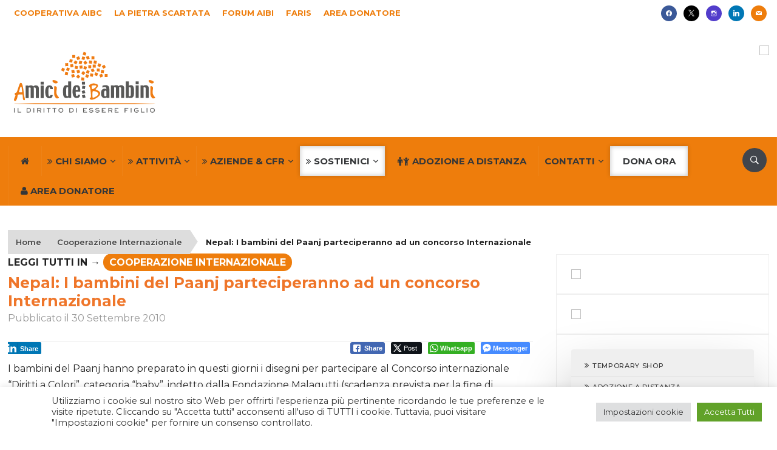

--- FILE ---
content_type: text/html; charset=UTF-8
request_url: https://www.aibi.it/ita/nepal-i-bambini-del-paanj-parteciperanno-ad-un-concorso-internazionale/
body_size: 133848
content:
<!DOCTYPE html>
<html lang="it-IT">
<head>
    <meta charset="UTF-8">
<script type="text/javascript">
/* <![CDATA[ */
var gform;gform||(document.addEventListener("gform_main_scripts_loaded",function(){gform.scriptsLoaded=!0}),document.addEventListener("gform/theme/scripts_loaded",function(){gform.themeScriptsLoaded=!0}),window.addEventListener("DOMContentLoaded",function(){gform.domLoaded=!0}),gform={domLoaded:!1,scriptsLoaded:!1,themeScriptsLoaded:!1,isFormEditor:()=>"function"==typeof InitializeEditor,callIfLoaded:function(o){return!(!gform.domLoaded||!gform.scriptsLoaded||!gform.themeScriptsLoaded&&!gform.isFormEditor()||(gform.isFormEditor()&&console.warn("The use of gform.initializeOnLoaded() is deprecated in the form editor context and will be removed in Gravity Forms 3.1."),o(),0))},initializeOnLoaded:function(o){gform.callIfLoaded(o)||(document.addEventListener("gform_main_scripts_loaded",()=>{gform.scriptsLoaded=!0,gform.callIfLoaded(o)}),document.addEventListener("gform/theme/scripts_loaded",()=>{gform.themeScriptsLoaded=!0,gform.callIfLoaded(o)}),window.addEventListener("DOMContentLoaded",()=>{gform.domLoaded=!0,gform.callIfLoaded(o)}))},hooks:{action:{},filter:{}},addAction:function(o,r,e,t){gform.addHook("action",o,r,e,t)},addFilter:function(o,r,e,t){gform.addHook("filter",o,r,e,t)},doAction:function(o){gform.doHook("action",o,arguments)},applyFilters:function(o){return gform.doHook("filter",o,arguments)},removeAction:function(o,r){gform.removeHook("action",o,r)},removeFilter:function(o,r,e){gform.removeHook("filter",o,r,e)},addHook:function(o,r,e,t,n){null==gform.hooks[o][r]&&(gform.hooks[o][r]=[]);var d=gform.hooks[o][r];null==n&&(n=r+"_"+d.length),gform.hooks[o][r].push({tag:n,callable:e,priority:t=null==t?10:t})},doHook:function(r,o,e){var t;if(e=Array.prototype.slice.call(e,1),null!=gform.hooks[r][o]&&((o=gform.hooks[r][o]).sort(function(o,r){return o.priority-r.priority}),o.forEach(function(o){"function"!=typeof(t=o.callable)&&(t=window[t]),"action"==r?t.apply(null,e):e[0]=t.apply(null,e)})),"filter"==r)return e[0]},removeHook:function(o,r,t,n){var e;null!=gform.hooks[o][r]&&(e=(e=gform.hooks[o][r]).filter(function(o,r,e){return!!(null!=n&&n!=o.tag||null!=t&&t!=o.priority)}),gform.hooks[o][r]=e)}});
/* ]]> */
</script>

    <meta name="viewport" content="width=device-width, initial-scale=1.0">
    <link rel="profile" href="http://gmpg.org/xfn/11">
    <link rel="pingback" href="https://www.aibi.it/ita/xmlrpc.php">

    <meta name='robots' content='index, follow, max-image-preview:large, max-snippet:-1, max-video-preview:-1' />
	<style>img:is([sizes="auto" i], [sizes^="auto," i]) { contain-intrinsic-size: 3000px 1500px }</style>
	
	<!-- This site is optimized with the Yoast SEO Premium plugin v26.8 (Yoast SEO v26.8) - https://yoast.com/product/yoast-seo-premium-wordpress/ -->
	<title>Nepal: I bambini del Paanj parteciperanno ad un concorso Internazionale - Ai.Bi. Amici dei Bambini</title>
	<link rel="canonical" href="https://www.aibi.it/ita/nepal-i-bambini-del-paanj-parteciperanno-ad-un-concorso-internazionale/" />
	<meta property="og:locale" content="it_IT" />
	<meta property="og:type" content="article" />
	<meta property="og:title" content="Nepal: I bambini del Paanj parteciperanno ad un concorso Internazionale" />
	<meta property="og:description" content="I bambini del Paanj hanno preparato in questi giorni i disegni per partecipare al Concorso internazionale &ldquo;Diritti a Colori&rdquo;, categoria &ldquo;baby&rdquo;, indetto dalla Fondazione Malagutti (scadenza prevista per la fine di ottobre). &nbsp; Incrociamo&nbsp; le dita e i bocca al lupo ai &ldquo;nostri&rdquo; bambini !" />
	<meta property="og:url" content="https://www.aibi.it/ita/nepal-i-bambini-del-paanj-parteciperanno-ad-un-concorso-internazionale/" />
	<meta property="og:site_name" content="Ai.Bi. Amici dei Bambini" />
	<meta property="article:publisher" content="https://www.facebook.com/Amicideibambini/" />
	<meta property="article:published_time" content="2010-09-30T13:27:02+00:00" />
	<meta property="og:image" content="https://www.aibi.it/ita/images/foto-disegni-per-concorsoMalagutti_30.09.10.jpg" />
	<meta name="author" content="Staff Ai.Bi." />
	<meta name="twitter:card" content="summary_large_image" />
	<meta name="twitter:creator" content="@amicideibambini" />
	<meta name="twitter:site" content="@amicideibambini" />
	<meta name="twitter:label1" content="Scritto da" />
	<meta name="twitter:data1" content="Staff Ai.Bi." />
	<script type="application/ld+json" class="yoast-schema-graph">{"@context":"https://schema.org","@graph":[{"@type":"Article","@id":"https://www.aibi.it/ita/nepal-i-bambini-del-paanj-parteciperanno-ad-un-concorso-internazionale/#article","isPartOf":{"@id":"https://www.aibi.it/ita/nepal-i-bambini-del-paanj-parteciperanno-ad-un-concorso-internazionale/"},"author":{"name":"Staff Ai.Bi.","@id":"https://www.aibi.it/ita/#/schema/person/3bceb270b8467ac3893c79c449b9045c"},"headline":"Nepal: I bambini del Paanj parteciperanno ad un concorso Internazionale","datePublished":"2010-09-30T13:27:02+00:00","mainEntityOfPage":{"@id":"https://www.aibi.it/ita/nepal-i-bambini-del-paanj-parteciperanno-ad-un-concorso-internazionale/"},"wordCount":53,"publisher":{"@id":"https://www.aibi.it/ita/#organization"},"image":{"@id":"https://www.aibi.it/ita/nepal-i-bambini-del-paanj-parteciperanno-ad-un-concorso-internazionale/#primaryimage"},"thumbnailUrl":"https://www.aibi.it/ita/images/foto-disegni-per-concorsoMalagutti_30.09.10.jpg","articleSection":["Cooperazione Internazionale"],"inLanguage":"it-IT"},{"@type":"WebPage","@id":"https://www.aibi.it/ita/nepal-i-bambini-del-paanj-parteciperanno-ad-un-concorso-internazionale/","url":"https://www.aibi.it/ita/nepal-i-bambini-del-paanj-parteciperanno-ad-un-concorso-internazionale/","name":"Nepal: I bambini del Paanj parteciperanno ad un concorso Internazionale - Ai.Bi. Amici dei Bambini","isPartOf":{"@id":"https://www.aibi.it/ita/#website"},"primaryImageOfPage":{"@id":"https://www.aibi.it/ita/nepal-i-bambini-del-paanj-parteciperanno-ad-un-concorso-internazionale/#primaryimage"},"image":{"@id":"https://www.aibi.it/ita/nepal-i-bambini-del-paanj-parteciperanno-ad-un-concorso-internazionale/#primaryimage"},"thumbnailUrl":"https://www.aibi.it/ita/images/foto-disegni-per-concorsoMalagutti_30.09.10.jpg","datePublished":"2010-09-30T13:27:02+00:00","breadcrumb":{"@id":"https://www.aibi.it/ita/nepal-i-bambini-del-paanj-parteciperanno-ad-un-concorso-internazionale/#breadcrumb"},"inLanguage":"it-IT","potentialAction":[{"@type":"ReadAction","target":["https://www.aibi.it/ita/nepal-i-bambini-del-paanj-parteciperanno-ad-un-concorso-internazionale/"]}]},{"@type":"ImageObject","inLanguage":"it-IT","@id":"https://www.aibi.it/ita/nepal-i-bambini-del-paanj-parteciperanno-ad-un-concorso-internazionale/#primaryimage","url":"https://www.aibi.it/ita/images/foto-disegni-per-concorsoMalagutti_30.09.10.jpg","contentUrl":"https://www.aibi.it/ita/images/foto-disegni-per-concorsoMalagutti_30.09.10.jpg","width":720,"height":540},{"@type":"BreadcrumbList","@id":"https://www.aibi.it/ita/nepal-i-bambini-del-paanj-parteciperanno-ad-un-concorso-internazionale/#breadcrumb","itemListElement":[{"@type":"ListItem","position":1,"name":"Home","item":"https://www.aibi.it/ita/"},{"@type":"ListItem","position":2,"name":"Cooperazione Internazionale","item":"https://www.aibi.it/ita/category/cooperazione-internazionale/"},{"@type":"ListItem","position":3,"name":"Nepal: I bambini del Paanj parteciperanno ad un concorso Internazionale"}]},{"@type":"WebSite","@id":"https://www.aibi.it/ita/#website","url":"https://www.aibi.it/ita/","name":"Ai.Bi. Amici dei Bambini","description":"Il diritto di essere figlio","publisher":{"@id":"https://www.aibi.it/ita/#organization"},"potentialAction":[{"@type":"SearchAction","target":{"@type":"EntryPoint","urlTemplate":"https://www.aibi.it/ita/?s={search_term_string}"},"query-input":{"@type":"PropertyValueSpecification","valueRequired":true,"valueName":"search_term_string"}}],"inLanguage":"it-IT"},{"@type":"Organization","@id":"https://www.aibi.it/ita/#organization","name":"Ai.Bi. Amici dei Bambini","url":"https://www.aibi.it/ita/","logo":{"@type":"ImageObject","inLanguage":"it-IT","@id":"https://www.aibi.it/ita/#/schema/logo/image/","url":"https://www.aibi.it/ita/images/2024/06/logoAIBI.svg","contentUrl":"https://www.aibi.it/ita/images/2024/06/logoAIBI.svg","width":500,"height":221,"caption":"Ai.Bi. Amici dei Bambini"},"image":{"@id":"https://www.aibi.it/ita/#/schema/logo/image/"},"sameAs":["https://www.facebook.com/Amicideibambini/","https://x.com/amicideibambini","https://www.instagram.com/amicideibambini/","https://www.linkedin.com/company/430194/","https://it.pinterest.com/amicideibambini/","https://www.youtube.com/user/AmicideiBambini"]},{"@type":"Person","@id":"https://www.aibi.it/ita/#/schema/person/3bceb270b8467ac3893c79c449b9045c","name":"Staff Ai.Bi.","url":"https://www.aibi.it/ita/autore/cellos/"}]}</script>
	<!-- / Yoast SEO Premium plugin. -->


<link rel='dns-prefetch' href='//translate.google.com' />
<link rel='dns-prefetch' href='//js.stripe.com' />
<link rel='dns-prefetch' href='//fonts.googleapis.com' />
<link rel="alternate" type="application/rss+xml" title="Ai.Bi. Amici dei Bambini &raquo; Feed" href="https://www.aibi.it/ita/feed/" />
<link rel="alternate" type="text/calendar" title="Ai.Bi. Amici dei Bambini &raquo; iCal Feed" href="https://www.aibi.it/ita/eventi/?ical=1" />
<script type="text/javascript">
/* <![CDATA[ */
window._wpemojiSettings = {"baseUrl":"https:\/\/s.w.org\/images\/core\/emoji\/16.0.1\/72x72\/","ext":".png","svgUrl":"https:\/\/s.w.org\/images\/core\/emoji\/16.0.1\/svg\/","svgExt":".svg","source":{"concatemoji":"https:\/\/www.aibi.it\/ita\/wp-includes\/js\/wp-emoji-release.min.js?ver=6.8.3"}};
/*! This file is auto-generated */
!function(s,n){var o,i,e;function c(e){try{var t={supportTests:e,timestamp:(new Date).valueOf()};sessionStorage.setItem(o,JSON.stringify(t))}catch(e){}}function p(e,t,n){e.clearRect(0,0,e.canvas.width,e.canvas.height),e.fillText(t,0,0);var t=new Uint32Array(e.getImageData(0,0,e.canvas.width,e.canvas.height).data),a=(e.clearRect(0,0,e.canvas.width,e.canvas.height),e.fillText(n,0,0),new Uint32Array(e.getImageData(0,0,e.canvas.width,e.canvas.height).data));return t.every(function(e,t){return e===a[t]})}function u(e,t){e.clearRect(0,0,e.canvas.width,e.canvas.height),e.fillText(t,0,0);for(var n=e.getImageData(16,16,1,1),a=0;a<n.data.length;a++)if(0!==n.data[a])return!1;return!0}function f(e,t,n,a){switch(t){case"flag":return n(e,"\ud83c\udff3\ufe0f\u200d\u26a7\ufe0f","\ud83c\udff3\ufe0f\u200b\u26a7\ufe0f")?!1:!n(e,"\ud83c\udde8\ud83c\uddf6","\ud83c\udde8\u200b\ud83c\uddf6")&&!n(e,"\ud83c\udff4\udb40\udc67\udb40\udc62\udb40\udc65\udb40\udc6e\udb40\udc67\udb40\udc7f","\ud83c\udff4\u200b\udb40\udc67\u200b\udb40\udc62\u200b\udb40\udc65\u200b\udb40\udc6e\u200b\udb40\udc67\u200b\udb40\udc7f");case"emoji":return!a(e,"\ud83e\udedf")}return!1}function g(e,t,n,a){var r="undefined"!=typeof WorkerGlobalScope&&self instanceof WorkerGlobalScope?new OffscreenCanvas(300,150):s.createElement("canvas"),o=r.getContext("2d",{willReadFrequently:!0}),i=(o.textBaseline="top",o.font="600 32px Arial",{});return e.forEach(function(e){i[e]=t(o,e,n,a)}),i}function t(e){var t=s.createElement("script");t.src=e,t.defer=!0,s.head.appendChild(t)}"undefined"!=typeof Promise&&(o="wpEmojiSettingsSupports",i=["flag","emoji"],n.supports={everything:!0,everythingExceptFlag:!0},e=new Promise(function(e){s.addEventListener("DOMContentLoaded",e,{once:!0})}),new Promise(function(t){var n=function(){try{var e=JSON.parse(sessionStorage.getItem(o));if("object"==typeof e&&"number"==typeof e.timestamp&&(new Date).valueOf()<e.timestamp+604800&&"object"==typeof e.supportTests)return e.supportTests}catch(e){}return null}();if(!n){if("undefined"!=typeof Worker&&"undefined"!=typeof OffscreenCanvas&&"undefined"!=typeof URL&&URL.createObjectURL&&"undefined"!=typeof Blob)try{var e="postMessage("+g.toString()+"("+[JSON.stringify(i),f.toString(),p.toString(),u.toString()].join(",")+"));",a=new Blob([e],{type:"text/javascript"}),r=new Worker(URL.createObjectURL(a),{name:"wpTestEmojiSupports"});return void(r.onmessage=function(e){c(n=e.data),r.terminate(),t(n)})}catch(e){}c(n=g(i,f,p,u))}t(n)}).then(function(e){for(var t in e)n.supports[t]=e[t],n.supports.everything=n.supports.everything&&n.supports[t],"flag"!==t&&(n.supports.everythingExceptFlag=n.supports.everythingExceptFlag&&n.supports[t]);n.supports.everythingExceptFlag=n.supports.everythingExceptFlag&&!n.supports.flag,n.DOMReady=!1,n.readyCallback=function(){n.DOMReady=!0}}).then(function(){return e}).then(function(){var e;n.supports.everything||(n.readyCallback(),(e=n.source||{}).concatemoji?t(e.concatemoji):e.wpemoji&&e.twemoji&&(t(e.twemoji),t(e.wpemoji)))}))}((window,document),window._wpemojiSettings);
/* ]]> */
</script>
<link rel='stylesheet' id='gc-memebers-frontend-style-css' href='https://www.aibi.it/ita/wp-content/plugins/gc-members/frontend/assets/style.css?ver=1.0' type='text/css' media='all' />
<link rel='stylesheet' id='gc-authors-frontend-style-css' href='https://www.aibi.it/ita/wp-content/plugins/gc-authors/assets/style.css?ver=1.0' type='text/css' media='all' />
<link rel='stylesheet' id='pt-cv-public-style-css' href='https://www.aibi.it/ita/wp-content/plugins/content-views-query-and-display-post-page/public/assets/css/cv.css?ver=3.6.1.1' type='text/css' media='all' />
<link rel='stylesheet' id='pt-cv-public-pro-style-css' href='https://www.aibi.it/ita/wp-content/plugins/pt-content-views-pro/public/assets/css/cvpro.min.css?ver=5.8.6.1' type='text/css' media='all' />
<link rel='stylesheet' id='tribe-events-pro-mini-calendar-block-styles-css' href='https://www.aibi.it/ita/wp-content/plugins/events-calendar-pro/src/resources/css/tribe-events-pro-mini-calendar-block.min.css?ver=6.2.4' type='text/css' media='all' />
<style id='wp-emoji-styles-inline-css' type='text/css'>

	img.wp-smiley, img.emoji {
		display: inline !important;
		border: none !important;
		box-shadow: none !important;
		height: 1em !important;
		width: 1em !important;
		margin: 0 0.07em !important;
		vertical-align: -0.1em !important;
		background: none !important;
		padding: 0 !important;
	}
</style>
<link rel='stylesheet' id='wpzoom-social-icons-block-style-css' href='https://www.aibi.it/ita/wp-content/plugins/social-icons-widget-by-wpzoom/block/dist/style-wpzoom-social-icons.css?ver=4.5.3' type='text/css' media='all' />
<link rel='stylesheet' id='wp-components-css' href='https://www.aibi.it/ita/wp-includes/css/dist/components/style.min.css?ver=6.8.3' type='text/css' media='all' />
<link rel='stylesheet' id='wp-preferences-css' href='https://www.aibi.it/ita/wp-includes/css/dist/preferences/style.min.css?ver=6.8.3' type='text/css' media='all' />
<link rel='stylesheet' id='wp-block-editor-css' href='https://www.aibi.it/ita/wp-includes/css/dist/block-editor/style.min.css?ver=6.8.3' type='text/css' media='all' />
<link rel='stylesheet' id='popup-maker-block-library-style-css' href='https://www.aibi.it/ita/wp-content/plugins/popup-maker/dist/packages/block-library-style.css?ver=dbea705cfafe089d65f1' type='text/css' media='all' />
<link rel='stylesheet' id='cookie-law-info-css' href='https://www.aibi.it/ita/wp-content/plugins/cookie-law-info/legacy/public/css/cookie-law-info-public.css?ver=3.3.9.1' type='text/css' media='all' />
<link rel='stylesheet' id='cookie-law-info-gdpr-css' href='https://www.aibi.it/ita/wp-content/plugins/cookie-law-info/legacy/public/css/cookie-law-info-gdpr.css?ver=3.3.9.1' type='text/css' media='all' />
<link rel='stylesheet' id='collapscore-css-css' href='https://www.aibi.it/ita/wp-content/plugins/jquery-collapse-o-matic/css/core_style.css?ver=1.0' type='text/css' media='all' />
<link rel='stylesheet' id='collapseomatic-css-css' href='https://www.aibi.it/ita/wp-content/plugins/jquery-collapse-o-matic/css/dark_style.css?ver=1.6' type='text/css' media='all' />
<link rel='stylesheet' id='rpt_front_style-css' href='https://www.aibi.it/ita/wp-content/plugins/related-posts-thumbnails/assets/css/front.css?ver=1.9.0' type='text/css' media='all' />
<link rel='stylesheet' id='ssb-front-css-css' href='https://www.aibi.it/ita/wp-content/plugins/simple-social-buttons/assets/css/front.css?ver=6.2.0' type='text/css' media='all' />
<link rel='stylesheet' id='sbttb-fonts-css' href='https://www.aibi.it/ita/wp-content/plugins/smooth-back-to-top-button/assets/css/sbttb-fonts.css?ver=1.2' type='text/css' media='all' />
<link rel='stylesheet' id='sbttb-style-css' href='https://www.aibi.it/ita/wp-content/plugins/smooth-back-to-top-button/assets/css/smooth-back-to-top-button.css?ver=1.2' type='text/css' media='all' />
<link rel='stylesheet' id='search-filter-plugin-styles-css' href='https://www.aibi.it/ita/wp-content/plugins/search-filter-pro/public/assets/css/search-filter.min.css?ver=2.5.14' type='text/css' media='all' />
<link rel='stylesheet' id='wpz-shortcodes-css' href='https://www.aibi.it/ita/wp-content/themes/domino/functions/wpzoom/assets/css/shortcodes.css?ver=6.8.3' type='text/css' media='all' />
<link rel='stylesheet' id='zoom-font-awesome-css' href='https://www.aibi.it/ita/wp-content/themes/domino/functions/wpzoom/assets/css/font-awesome.min.css?ver=6.8.3' type='text/css' media='all' />
<link rel='stylesheet' id='chld_thm_cfg_parent-css' href='https://www.aibi.it/ita/wp-content/themes/domino/style.css?ver=6.8.3' type='text/css' media='all' />
<link rel='stylesheet' id='domino-google-fonts-css' href='//fonts.googleapis.com/css?family=Montserrat%3Aregular%2Citalic%2C100%2C200%2C300%2C500%2C600%2C700%2C800%2C900%26subset%3Dlatin%2C&#038;ver=6.8.3' type='text/css' media='all' />
<link rel='stylesheet' id='domino-style-css' href='https://www.aibi.it/ita/wp-content/themes/aibi2-domino-child/style.css?ver=6.8.3' type='text/css' media='all' />
<link rel='stylesheet' id='media-queries-css' href='https://www.aibi.it/ita/wp-content/themes/domino/css/media-queries.css?ver=2.0.1.1510132936' type='text/css' media='all' />
<link rel='stylesheet' id='domino-google-font-default-css' href='//fonts.googleapis.com/css?family=Playfair+Display%3A400%2C700%7CRoboto+Condensed%3A400%2C700%7CLibre+Franklin%3A400%2C400i%2C600%2C600i%2C700%2C700i&#038;subset=latin%2Clatin-ext%2Cgreek%2Ccyrillic&#038;ver=6.8.3' type='text/css' media='all' />
<link rel='stylesheet' id='domino-style-color-orange-css' href='https://www.aibi.it/ita/wp-content/themes/domino/styles/orange.css?ver=2.0.1.1510132936' type='text/css' media='all' />
<link rel='stylesheet' id='dashicons-css' href='https://www.aibi.it/ita/wp-includes/css/dashicons.min.css?ver=6.8.3' type='text/css' media='all' />
<link rel='stylesheet' id='wpzoom-social-icons-socicon-css' href='https://www.aibi.it/ita/wp-content/plugins/social-icons-widget-by-wpzoom/assets/css/wpzoom-socicon.css?ver=1765275817' type='text/css' media='all' />
<link rel='stylesheet' id='wpzoom-social-icons-genericons-css' href='https://www.aibi.it/ita/wp-content/plugins/social-icons-widget-by-wpzoom/assets/css/genericons.css?ver=1765275817' type='text/css' media='all' />
<link rel='stylesheet' id='wpzoom-social-icons-academicons-css' href='https://www.aibi.it/ita/wp-content/plugins/social-icons-widget-by-wpzoom/assets/css/academicons.min.css?ver=1765275817' type='text/css' media='all' />
<link rel='stylesheet' id='wpzoom-social-icons-font-awesome-3-css' href='https://www.aibi.it/ita/wp-content/plugins/social-icons-widget-by-wpzoom/assets/css/font-awesome-3.min.css?ver=1765275817' type='text/css' media='all' />
<link rel='stylesheet' id='wpzoom-social-icons-styles-css' href='https://www.aibi.it/ita/wp-content/plugins/social-icons-widget-by-wpzoom/assets/css/wpzoom-social-icons-styles.css?ver=1765275817' type='text/css' media='all' />
<link rel='stylesheet' id='tablepress-default-css' href='https://www.aibi.it/ita/wp-content/plugins/tablepress/css/build/default.css?ver=2.2.5' type='text/css' media='all' />
<link rel='stylesheet' id='tablepress-responsive-tables-css' href='https://www.aibi.it/ita/wp-content/plugins/tablepress-responsive-tables/css/tablepress-responsive.min.css?ver=1.8' type='text/css' media='all' />
<link rel='stylesheet' id='js_composer_front-css' href='https://www.aibi.it/ita/wp-content/plugins/js_composer/assets/css/js_composer.min.css?ver=8.7.2' type='text/css' media='all' />
<link rel='stylesheet' id='popup-maker-site-css' href='//www.aibi.it/ita/images/pum/pum-site-styles.css?generated=1764880069&#038;ver=1.21.5' type='text/css' media='all' />
<link rel='stylesheet' id='gforms_reset_css-css' href='https://www.aibi.it/ita/wp-content/plugins/gravityforms/legacy/css/formreset.min.css?ver=2.9.25' type='text/css' media='all' />
<link rel='stylesheet' id='gforms_formsmain_css-css' href='https://www.aibi.it/ita/wp-content/plugins/gravityforms/legacy/css/formsmain.min.css?ver=2.9.25' type='text/css' media='all' />
<link rel='stylesheet' id='gforms_ready_class_css-css' href='https://www.aibi.it/ita/wp-content/plugins/gravityforms/legacy/css/readyclass.min.css?ver=2.9.25' type='text/css' media='all' />
<link rel='stylesheet' id='gforms_browsers_css-css' href='https://www.aibi.it/ita/wp-content/plugins/gravityforms/legacy/css/browsers.min.css?ver=2.9.25' type='text/css' media='all' />
<link rel='stylesheet' id='gforms_datepicker_css-css' href='https://www.aibi.it/ita/wp-content/plugins/gravityforms/legacy/css/datepicker.min.css?ver=2.9.25' type='text/css' media='all' />
<link rel='stylesheet' id='gform_basic-css' href='https://www.aibi.it/ita/wp-content/plugins/gravityforms/assets/css/dist/basic.min.css?ver=2.9.25' type='text/css' media='all' />
<link rel='stylesheet' id='gform_theme_components-css' href='https://www.aibi.it/ita/wp-content/plugins/gravityforms/assets/css/dist/theme-components.min.css?ver=2.9.25' type='text/css' media='all' />
<link rel='stylesheet' id='gform_theme-css' href='https://www.aibi.it/ita/wp-content/plugins/gravityforms/assets/css/dist/theme.min.css?ver=2.9.25' type='text/css' media='all' />
<link rel='stylesheet' id='gravityformsstripe_gravity_theme-css' href='https://www.aibi.it/ita/wp-content/plugins/gravityformsstripe/assets/css/dist/theme.min.css?ver=6.8.3' type='text/css' media='all' />
<link rel='stylesheet' id='wpzoom-custom-css' href='https://www.aibi.it/ita/wp-content/themes/domino/custom.css?ver=6.8.3' type='text/css' media='all' />
<link rel='stylesheet' id='btnsx-css' href='https://www.aibi.it/ita/wp-content/plugins/buttons-x/assets/css/common/button.min.css?ver=0.8.6' type='text/css' media='all' />
<link rel='preload' as='font'  id='wpzoom-social-icons-font-academicons-woff2-css' href='https://www.aibi.it/ita/wp-content/plugins/social-icons-widget-by-wpzoom/assets/font/academicons.woff2?v=1.9.2'  type='font/woff2' crossorigin />
<link rel='preload' as='font'  id='wpzoom-social-icons-font-fontawesome-3-woff2-css' href='https://www.aibi.it/ita/wp-content/plugins/social-icons-widget-by-wpzoom/assets/font/fontawesome-webfont.woff2?v=4.7.0'  type='font/woff2' crossorigin />
<link rel='preload' as='font'  id='wpzoom-social-icons-font-genericons-woff-css' href='https://www.aibi.it/ita/wp-content/plugins/social-icons-widget-by-wpzoom/assets/font/Genericons.woff'  type='font/woff' crossorigin />
<link rel='preload' as='font'  id='wpzoom-social-icons-font-socicon-woff2-css' href='https://www.aibi.it/ita/wp-content/plugins/social-icons-widget-by-wpzoom/assets/font/socicon.woff2?v=4.5.3'  type='font/woff2' crossorigin />
<!--n2css--><!--n2js--><script type="text/javascript" src="https://www.aibi.it/ita/wp-includes/js/jquery/jquery.min.js?ver=3.7.1" id="jquery-core-js"></script>
<script type="text/javascript" src="https://www.aibi.it/ita/wp-includes/js/jquery/jquery-migrate.min.js?ver=3.4.1" id="jquery-migrate-js"></script>
<script type="text/javascript" id="cookie-law-info-js-extra">
/* <![CDATA[ */
var Cli_Data = {"nn_cookie_ids":[],"cookielist":[],"non_necessary_cookies":[],"ccpaEnabled":"","ccpaRegionBased":"","ccpaBarEnabled":"","strictlyEnabled":["necessary","obligatoire"],"ccpaType":"gdpr","js_blocking":"1","custom_integration":"","triggerDomRefresh":"","secure_cookies":""};
var cli_cookiebar_settings = {"animate_speed_hide":"500","animate_speed_show":"500","background":"#FFF","border":"#b1a6a6c2","border_on":"","button_1_button_colour":"#61a229","button_1_button_hover":"#4e8221","button_1_link_colour":"#fff","button_1_as_button":"1","button_1_new_win":"","button_2_button_colour":"#333","button_2_button_hover":"#292929","button_2_link_colour":"#444","button_2_as_button":"","button_2_hidebar":"","button_3_button_colour":"#dedfe0","button_3_button_hover":"#b2b2b3","button_3_link_colour":"#333333","button_3_as_button":"1","button_3_new_win":"","button_4_button_colour":"#dedfe0","button_4_button_hover":"#b2b2b3","button_4_link_colour":"#333333","button_4_as_button":"1","button_7_button_colour":"#61a229","button_7_button_hover":"#4e8221","button_7_link_colour":"#fff","button_7_as_button":"1","button_7_new_win":"","font_family":"inherit","header_fix":"","notify_animate_hide":"1","notify_animate_show":"","notify_div_id":"#cookie-law-info-bar","notify_position_horizontal":"right","notify_position_vertical":"bottom","scroll_close":"","scroll_close_reload":"","accept_close_reload":"","reject_close_reload":"","showagain_tab":"","showagain_background":"#fff","showagain_border":"#000","showagain_div_id":"#cookie-law-info-again","showagain_x_position":"100px","text":"#333333","show_once_yn":"","show_once":"10000","logging_on":"","as_popup":"","popup_overlay":"1","bar_heading_text":"","cookie_bar_as":"banner","popup_showagain_position":"bottom-right","widget_position":"left"};
var log_object = {"ajax_url":"https:\/\/www.aibi.it\/ita\/wp-admin\/admin-ajax.php"};
/* ]]> */
</script>
<script type="text/javascript" src="https://www.aibi.it/ita/wp-content/plugins/cookie-law-info/legacy/public/js/cookie-law-info-public.js?ver=3.3.9.1" id="cookie-law-info-js"></script>
<script type="text/javascript" id="search-filter-plugin-build-js-extra">
/* <![CDATA[ */
var SF_LDATA = {"ajax_url":"https:\/\/www.aibi.it\/ita\/wp-admin\/admin-ajax.php","home_url":"https:\/\/www.aibi.it\/ita\/","extensions":[]};
/* ]]> */
</script>
<script type="text/javascript" src="https://www.aibi.it/ita/wp-content/plugins/search-filter-pro/public/assets/js/search-filter-build.min.js?ver=2.5.14" id="search-filter-plugin-build-js"></script>
<script type="text/javascript" src="https://www.aibi.it/ita/wp-content/plugins/search-filter-pro/public/assets/js/chosen.jquery.min.js?ver=2.5.14" id="search-filter-plugin-chosen-js"></script>
<script type="text/javascript" id="search-filter-wpb-pb-js-extra">
/* <![CDATA[ */
var SFVC_DATA = {"ajax_url":"https:\/\/www.aibi.it\/ita\/wp-admin\/admin-ajax.php","home_url":"https:\/\/www.aibi.it\/ita\/"};
/* ]]> */
</script>
<script type="text/javascript" src="https://www.aibi.it/ita/wp-content/plugins/search-filter-wpb-pb/js/vc-frontend-search-filter.js?ver=1.0.2" id="search-filter-wpb-pb-js"></script>
<script type="text/javascript" src="https://www.aibi.it/ita/wp-content/themes/domino/js/init.js?ver=6.8.3" id="wpzoom-init-js"></script>
<script type="text/javascript" defer='defer' src="https://www.aibi.it/ita/wp-content/plugins/gravityforms/js/jquery.json.min.js?ver=2.9.25" id="gform_json-js"></script>
<script type="text/javascript" id="gform_gravityforms-js-extra">
/* <![CDATA[ */
var gf_global = {"gf_currency_config":{"name":"Euro","symbol_left":"","symbol_right":"&#8364;","symbol_padding":" ","thousand_separator":".","decimal_separator":",","decimals":2,"code":"EUR"},"base_url":"https:\/\/www.aibi.it\/ita\/wp-content\/plugins\/gravityforms","number_formats":[],"spinnerUrl":"https:\/\/www.aibi.it\/ita\/wp-content\/plugins\/gravityforms\/images\/spinner.svg","version_hash":"4a8ca57ab4d54cee8e711eca000c7db7","strings":{"newRowAdded":"\u00c8 stata aggiunta una nuova riga.","rowRemoved":"La riga \u00e8 stata rimossa","formSaved":"Il modulo \u00e8 stato salvato. Il contenuto include il link per tornare a completare il modulo."}};
var gf_global = {"gf_currency_config":{"name":"Euro","symbol_left":"","symbol_right":"&#8364;","symbol_padding":" ","thousand_separator":".","decimal_separator":",","decimals":2,"code":"EUR"},"base_url":"https:\/\/www.aibi.it\/ita\/wp-content\/plugins\/gravityforms","number_formats":[],"spinnerUrl":"https:\/\/www.aibi.it\/ita\/wp-content\/plugins\/gravityforms\/images\/spinner.svg","version_hash":"4a8ca57ab4d54cee8e711eca000c7db7","strings":{"newRowAdded":"\u00c8 stata aggiunta una nuova riga.","rowRemoved":"La riga \u00e8 stata rimossa","formSaved":"Il modulo \u00e8 stato salvato. Il contenuto include il link per tornare a completare il modulo."}};
var gf_global = {"gf_currency_config":{"name":"Euro","symbol_left":"","symbol_right":"&#8364;","symbol_padding":" ","thousand_separator":".","decimal_separator":",","decimals":2,"code":"EUR"},"base_url":"https:\/\/www.aibi.it\/ita\/wp-content\/plugins\/gravityforms","number_formats":[],"spinnerUrl":"https:\/\/www.aibi.it\/ita\/wp-content\/plugins\/gravityforms\/images\/spinner.svg","version_hash":"4a8ca57ab4d54cee8e711eca000c7db7","strings":{"newRowAdded":"\u00c8 stata aggiunta una nuova riga.","rowRemoved":"La riga \u00e8 stata rimossa","formSaved":"Il modulo \u00e8 stato salvato. Il contenuto include il link per tornare a completare il modulo."}};
var gf_global = {"gf_currency_config":{"name":"Euro","symbol_left":"","symbol_right":"&#8364;","symbol_padding":" ","thousand_separator":".","decimal_separator":",","decimals":2,"code":"EUR"},"base_url":"https:\/\/www.aibi.it\/ita\/wp-content\/plugins\/gravityforms","number_formats":[],"spinnerUrl":"https:\/\/www.aibi.it\/ita\/wp-content\/plugins\/gravityforms\/images\/spinner.svg","version_hash":"4a8ca57ab4d54cee8e711eca000c7db7","strings":{"newRowAdded":"\u00c8 stata aggiunta una nuova riga.","rowRemoved":"La riga \u00e8 stata rimossa","formSaved":"Il modulo \u00e8 stato salvato. Il contenuto include il link per tornare a completare il modulo."}};
var gf_global = {"gf_currency_config":{"name":"Euro","symbol_left":"","symbol_right":"&#8364;","symbol_padding":" ","thousand_separator":".","decimal_separator":",","decimals":2,"code":"EUR"},"base_url":"https:\/\/www.aibi.it\/ita\/wp-content\/plugins\/gravityforms","number_formats":[],"spinnerUrl":"https:\/\/www.aibi.it\/ita\/wp-content\/plugins\/gravityforms\/images\/spinner.svg","version_hash":"4a8ca57ab4d54cee8e711eca000c7db7","strings":{"newRowAdded":"\u00c8 stata aggiunta una nuova riga.","rowRemoved":"La riga \u00e8 stata rimossa","formSaved":"Il modulo \u00e8 stato salvato. Il contenuto include il link per tornare a completare il modulo."}};
var gf_global = {"gf_currency_config":{"name":"Euro","symbol_left":"","symbol_right":"&#8364;","symbol_padding":" ","thousand_separator":".","decimal_separator":",","decimals":2,"code":"EUR"},"base_url":"https:\/\/www.aibi.it\/ita\/wp-content\/plugins\/gravityforms","number_formats":[],"spinnerUrl":"https:\/\/www.aibi.it\/ita\/wp-content\/plugins\/gravityforms\/images\/spinner.svg","version_hash":"4a8ca57ab4d54cee8e711eca000c7db7","strings":{"newRowAdded":"\u00c8 stata aggiunta una nuova riga.","rowRemoved":"La riga \u00e8 stata rimossa","formSaved":"Il modulo \u00e8 stato salvato. Il contenuto include il link per tornare a completare il modulo."}};
var gf_global = {"gf_currency_config":{"name":"Euro","symbol_left":"","symbol_right":"&#8364;","symbol_padding":" ","thousand_separator":".","decimal_separator":",","decimals":2,"code":"EUR"},"base_url":"https:\/\/www.aibi.it\/ita\/wp-content\/plugins\/gravityforms","number_formats":[],"spinnerUrl":"https:\/\/www.aibi.it\/ita\/wp-content\/plugins\/gravityforms\/images\/spinner.svg","version_hash":"4a8ca57ab4d54cee8e711eca000c7db7","strings":{"newRowAdded":"\u00c8 stata aggiunta una nuova riga.","rowRemoved":"La riga \u00e8 stata rimossa","formSaved":"Il modulo \u00e8 stato salvato. Il contenuto include il link per tornare a completare il modulo."}};
var gf_global = {"gf_currency_config":{"name":"Euro","symbol_left":"","symbol_right":"&#8364;","symbol_padding":" ","thousand_separator":".","decimal_separator":",","decimals":2,"code":"EUR"},"base_url":"https:\/\/www.aibi.it\/ita\/wp-content\/plugins\/gravityforms","number_formats":[],"spinnerUrl":"https:\/\/www.aibi.it\/ita\/wp-content\/plugins\/gravityforms\/images\/spinner.svg","version_hash":"4a8ca57ab4d54cee8e711eca000c7db7","strings":{"newRowAdded":"\u00c8 stata aggiunta una nuova riga.","rowRemoved":"La riga \u00e8 stata rimossa","formSaved":"Il modulo \u00e8 stato salvato. Il contenuto include il link per tornare a completare il modulo."}};
var gf_global = {"gf_currency_config":{"name":"Euro","symbol_left":"","symbol_right":"&#8364;","symbol_padding":" ","thousand_separator":".","decimal_separator":",","decimals":2,"code":"EUR"},"base_url":"https:\/\/www.aibi.it\/ita\/wp-content\/plugins\/gravityforms","number_formats":[],"spinnerUrl":"https:\/\/www.aibi.it\/ita\/wp-content\/plugins\/gravityforms\/images\/spinner.svg","version_hash":"4a8ca57ab4d54cee8e711eca000c7db7","strings":{"newRowAdded":"\u00c8 stata aggiunta una nuova riga.","rowRemoved":"La riga \u00e8 stata rimossa","formSaved":"Il modulo \u00e8 stato salvato. Il contenuto include il link per tornare a completare il modulo."}};
var gf_global = {"gf_currency_config":{"name":"Euro","symbol_left":"","symbol_right":"&#8364;","symbol_padding":" ","thousand_separator":".","decimal_separator":",","decimals":2,"code":"EUR"},"base_url":"https:\/\/www.aibi.it\/ita\/wp-content\/plugins\/gravityforms","number_formats":[],"spinnerUrl":"https:\/\/www.aibi.it\/ita\/wp-content\/plugins\/gravityforms\/images\/spinner.svg","version_hash":"4a8ca57ab4d54cee8e711eca000c7db7","strings":{"newRowAdded":"\u00c8 stata aggiunta una nuova riga.","rowRemoved":"La riga \u00e8 stata rimossa","formSaved":"Il modulo \u00e8 stato salvato. Il contenuto include il link per tornare a completare il modulo."}};
var gf_legacy = {"is_legacy":""};
var gf_global = {"gf_currency_config":{"name":"Euro","symbol_left":"","symbol_right":"&#8364;","symbol_padding":" ","thousand_separator":".","decimal_separator":",","decimals":2,"code":"EUR"},"base_url":"https:\/\/www.aibi.it\/ita\/wp-content\/plugins\/gravityforms","number_formats":[],"spinnerUrl":"https:\/\/www.aibi.it\/ita\/wp-content\/plugins\/gravityforms\/images\/spinner.svg","version_hash":"4a8ca57ab4d54cee8e711eca000c7db7","strings":{"newRowAdded":"\u00c8 stata aggiunta una nuova riga.","rowRemoved":"La riga \u00e8 stata rimossa","formSaved":"Il modulo \u00e8 stato salvato. Il contenuto include il link per tornare a completare il modulo."}};
var gf_legacy = {"is_legacy":""};
var gf_global = {"gf_currency_config":{"name":"Euro","symbol_left":"","symbol_right":"&#8364;","symbol_padding":" ","thousand_separator":".","decimal_separator":",","decimals":2,"code":"EUR"},"base_url":"https:\/\/www.aibi.it\/ita\/wp-content\/plugins\/gravityforms","number_formats":[],"spinnerUrl":"https:\/\/www.aibi.it\/ita\/wp-content\/plugins\/gravityforms\/images\/spinner.svg","version_hash":"4a8ca57ab4d54cee8e711eca000c7db7","strings":{"newRowAdded":"\u00c8 stata aggiunta una nuova riga.","rowRemoved":"La riga \u00e8 stata rimossa","formSaved":"Il modulo \u00e8 stato salvato. Il contenuto include il link per tornare a completare il modulo."}};
var gf_global = {"gf_currency_config":{"name":"Euro","symbol_left":"","symbol_right":"&#8364;","symbol_padding":" ","thousand_separator":".","decimal_separator":",","decimals":2,"code":"EUR"},"base_url":"https:\/\/www.aibi.it\/ita\/wp-content\/plugins\/gravityforms","number_formats":[],"spinnerUrl":"https:\/\/www.aibi.it\/ita\/wp-content\/plugins\/gravityforms\/images\/spinner.svg","version_hash":"4a8ca57ab4d54cee8e711eca000c7db7","strings":{"newRowAdded":"\u00c8 stata aggiunta una nuova riga.","rowRemoved":"La riga \u00e8 stata rimossa","formSaved":"Il modulo \u00e8 stato salvato. Il contenuto include il link per tornare a completare il modulo."}};
var gf_global = {"gf_currency_config":{"name":"Euro","symbol_left":"","symbol_right":"&#8364;","symbol_padding":" ","thousand_separator":".","decimal_separator":",","decimals":2,"code":"EUR"},"base_url":"https:\/\/www.aibi.it\/ita\/wp-content\/plugins\/gravityforms","number_formats":[],"spinnerUrl":"https:\/\/www.aibi.it\/ita\/wp-content\/plugins\/gravityforms\/images\/spinner.svg","version_hash":"4a8ca57ab4d54cee8e711eca000c7db7","strings":{"newRowAdded":"\u00c8 stata aggiunta una nuova riga.","rowRemoved":"La riga \u00e8 stata rimossa","formSaved":"Il modulo \u00e8 stato salvato. Il contenuto include il link per tornare a completare il modulo."}};
var gf_global = {"gf_currency_config":{"name":"Euro","symbol_left":"","symbol_right":"&#8364;","symbol_padding":" ","thousand_separator":".","decimal_separator":",","decimals":2,"code":"EUR"},"base_url":"https:\/\/www.aibi.it\/ita\/wp-content\/plugins\/gravityforms","number_formats":[],"spinnerUrl":"https:\/\/www.aibi.it\/ita\/wp-content\/plugins\/gravityforms\/images\/spinner.svg","version_hash":"4a8ca57ab4d54cee8e711eca000c7db7","strings":{"newRowAdded":"\u00c8 stata aggiunta una nuova riga.","rowRemoved":"La riga \u00e8 stata rimossa","formSaved":"Il modulo \u00e8 stato salvato. Il contenuto include il link per tornare a completare il modulo."}};
var gf_global = {"gf_currency_config":{"name":"Euro","symbol_left":"","symbol_right":"&#8364;","symbol_padding":" ","thousand_separator":".","decimal_separator":",","decimals":2,"code":"EUR"},"base_url":"https:\/\/www.aibi.it\/ita\/wp-content\/plugins\/gravityforms","number_formats":[],"spinnerUrl":"https:\/\/www.aibi.it\/ita\/wp-content\/plugins\/gravityforms\/images\/spinner.svg","version_hash":"4a8ca57ab4d54cee8e711eca000c7db7","strings":{"newRowAdded":"\u00c8 stata aggiunta una nuova riga.","rowRemoved":"La riga \u00e8 stata rimossa","formSaved":"Il modulo \u00e8 stato salvato. Il contenuto include il link per tornare a completare il modulo."}};
var gf_global = {"gf_currency_config":{"name":"Euro","symbol_left":"","symbol_right":"&#8364;","symbol_padding":" ","thousand_separator":".","decimal_separator":",","decimals":2,"code":"EUR"},"base_url":"https:\/\/www.aibi.it\/ita\/wp-content\/plugins\/gravityforms","number_formats":[],"spinnerUrl":"https:\/\/www.aibi.it\/ita\/wp-content\/plugins\/gravityforms\/images\/spinner.svg","version_hash":"4a8ca57ab4d54cee8e711eca000c7db7","strings":{"newRowAdded":"\u00c8 stata aggiunta una nuova riga.","rowRemoved":"La riga \u00e8 stata rimossa","formSaved":"Il modulo \u00e8 stato salvato. Il contenuto include il link per tornare a completare il modulo."}};
var gf_global = {"gf_currency_config":{"name":"Euro","symbol_left":"","symbol_right":"&#8364;","symbol_padding":" ","thousand_separator":".","decimal_separator":",","decimals":2,"code":"EUR"},"base_url":"https:\/\/www.aibi.it\/ita\/wp-content\/plugins\/gravityforms","number_formats":[],"spinnerUrl":"https:\/\/www.aibi.it\/ita\/wp-content\/plugins\/gravityforms\/images\/spinner.svg","version_hash":"4a8ca57ab4d54cee8e711eca000c7db7","strings":{"newRowAdded":"\u00c8 stata aggiunta una nuova riga.","rowRemoved":"La riga \u00e8 stata rimossa","formSaved":"Il modulo \u00e8 stato salvato. Il contenuto include il link per tornare a completare il modulo."}};
var gf_global = {"gf_currency_config":{"name":"Euro","symbol_left":"","symbol_right":"&#8364;","symbol_padding":" ","thousand_separator":".","decimal_separator":",","decimals":2,"code":"EUR"},"base_url":"https:\/\/www.aibi.it\/ita\/wp-content\/plugins\/gravityforms","number_formats":[],"spinnerUrl":"https:\/\/www.aibi.it\/ita\/wp-content\/plugins\/gravityforms\/images\/spinner.svg","version_hash":"4a8ca57ab4d54cee8e711eca000c7db7","strings":{"newRowAdded":"\u00c8 stata aggiunta una nuova riga.","rowRemoved":"La riga \u00e8 stata rimossa","formSaved":"Il modulo \u00e8 stato salvato. Il contenuto include il link per tornare a completare il modulo."}};
var gf_global = {"gf_currency_config":{"name":"Euro","symbol_left":"","symbol_right":"&#8364;","symbol_padding":" ","thousand_separator":".","decimal_separator":",","decimals":2,"code":"EUR"},"base_url":"https:\/\/www.aibi.it\/ita\/wp-content\/plugins\/gravityforms","number_formats":[],"spinnerUrl":"https:\/\/www.aibi.it\/ita\/wp-content\/plugins\/gravityforms\/images\/spinner.svg","version_hash":"4a8ca57ab4d54cee8e711eca000c7db7","strings":{"newRowAdded":"\u00c8 stata aggiunta una nuova riga.","rowRemoved":"La riga \u00e8 stata rimossa","formSaved":"Il modulo \u00e8 stato salvato. Il contenuto include il link per tornare a completare il modulo."}};
var gf_global = {"gf_currency_config":{"name":"Euro","symbol_left":"","symbol_right":"&#8364;","symbol_padding":" ","thousand_separator":".","decimal_separator":",","decimals":2,"code":"EUR"},"base_url":"https:\/\/www.aibi.it\/ita\/wp-content\/plugins\/gravityforms","number_formats":[],"spinnerUrl":"https:\/\/www.aibi.it\/ita\/wp-content\/plugins\/gravityforms\/images\/spinner.svg","version_hash":"4a8ca57ab4d54cee8e711eca000c7db7","strings":{"newRowAdded":"\u00c8 stata aggiunta una nuova riga.","rowRemoved":"La riga \u00e8 stata rimossa","formSaved":"Il modulo \u00e8 stato salvato. Il contenuto include il link per tornare a completare il modulo."}};
var gf_global = {"gf_currency_config":{"name":"Euro","symbol_left":"","symbol_right":"&#8364;","symbol_padding":" ","thousand_separator":".","decimal_separator":",","decimals":2,"code":"EUR"},"base_url":"https:\/\/www.aibi.it\/ita\/wp-content\/plugins\/gravityforms","number_formats":[],"spinnerUrl":"https:\/\/www.aibi.it\/ita\/wp-content\/plugins\/gravityforms\/images\/spinner.svg","version_hash":"4a8ca57ab4d54cee8e711eca000c7db7","strings":{"newRowAdded":"\u00c8 stata aggiunta una nuova riga.","rowRemoved":"La riga \u00e8 stata rimossa","formSaved":"Il modulo \u00e8 stato salvato. Il contenuto include il link per tornare a completare il modulo."}};
var gf_global = {"gf_currency_config":{"name":"Euro","symbol_left":"","symbol_right":"&#8364;","symbol_padding":" ","thousand_separator":".","decimal_separator":",","decimals":2,"code":"EUR"},"base_url":"https:\/\/www.aibi.it\/ita\/wp-content\/plugins\/gravityforms","number_formats":[],"spinnerUrl":"https:\/\/www.aibi.it\/ita\/wp-content\/plugins\/gravityforms\/images\/spinner.svg","version_hash":"4a8ca57ab4d54cee8e711eca000c7db7","strings":{"newRowAdded":"\u00c8 stata aggiunta una nuova riga.","rowRemoved":"La riga \u00e8 stata rimossa","formSaved":"Il modulo \u00e8 stato salvato. Il contenuto include il link per tornare a completare il modulo."}};
var gf_global = {"gf_currency_config":{"name":"Euro","symbol_left":"","symbol_right":"&#8364;","symbol_padding":" ","thousand_separator":".","decimal_separator":",","decimals":2,"code":"EUR"},"base_url":"https:\/\/www.aibi.it\/ita\/wp-content\/plugins\/gravityforms","number_formats":[],"spinnerUrl":"https:\/\/www.aibi.it\/ita\/wp-content\/plugins\/gravityforms\/images\/spinner.svg","version_hash":"4a8ca57ab4d54cee8e711eca000c7db7","strings":{"newRowAdded":"\u00c8 stata aggiunta una nuova riga.","rowRemoved":"La riga \u00e8 stata rimossa","formSaved":"Il modulo \u00e8 stato salvato. Il contenuto include il link per tornare a completare il modulo."}};
var gf_global = {"gf_currency_config":{"name":"Euro","symbol_left":"","symbol_right":"&#8364;","symbol_padding":" ","thousand_separator":".","decimal_separator":",","decimals":2,"code":"EUR"},"base_url":"https:\/\/www.aibi.it\/ita\/wp-content\/plugins\/gravityforms","number_formats":[],"spinnerUrl":"https:\/\/www.aibi.it\/ita\/wp-content\/plugins\/gravityforms\/images\/spinner.svg","version_hash":"4a8ca57ab4d54cee8e711eca000c7db7","strings":{"newRowAdded":"\u00c8 stata aggiunta una nuova riga.","rowRemoved":"La riga \u00e8 stata rimossa","formSaved":"Il modulo \u00e8 stato salvato. Il contenuto include il link per tornare a completare il modulo."}};
var gf_legacy = {"is_legacy":""};
var gf_global = {"gf_currency_config":{"name":"Euro","symbol_left":"","symbol_right":"&#8364;","symbol_padding":" ","thousand_separator":".","decimal_separator":",","decimals":2,"code":"EUR"},"base_url":"https:\/\/www.aibi.it\/ita\/wp-content\/plugins\/gravityforms","number_formats":[],"spinnerUrl":"https:\/\/www.aibi.it\/ita\/wp-content\/plugins\/gravityforms\/images\/spinner.svg","version_hash":"4a8ca57ab4d54cee8e711eca000c7db7","strings":{"newRowAdded":"\u00c8 stata aggiunta una nuova riga.","rowRemoved":"La riga \u00e8 stata rimossa","formSaved":"Il modulo \u00e8 stato salvato. Il contenuto include il link per tornare a completare il modulo."}};
var gf_legacy = {"is_legacy":""};
var gf_global = {"gf_currency_config":{"name":"Euro","symbol_left":"","symbol_right":"&#8364;","symbol_padding":" ","thousand_separator":".","decimal_separator":",","decimals":2,"code":"EUR"},"base_url":"https:\/\/www.aibi.it\/ita\/wp-content\/plugins\/gravityforms","number_formats":[],"spinnerUrl":"https:\/\/www.aibi.it\/ita\/wp-content\/plugins\/gravityforms\/images\/spinner.svg","version_hash":"4a8ca57ab4d54cee8e711eca000c7db7","strings":{"newRowAdded":"\u00c8 stata aggiunta una nuova riga.","rowRemoved":"La riga \u00e8 stata rimossa","formSaved":"Il modulo \u00e8 stato salvato. Il contenuto include il link per tornare a completare il modulo."}};
var gf_global = {"gf_currency_config":{"name":"Euro","symbol_left":"","symbol_right":"&#8364;","symbol_padding":" ","thousand_separator":".","decimal_separator":",","decimals":2,"code":"EUR"},"base_url":"https:\/\/www.aibi.it\/ita\/wp-content\/plugins\/gravityforms","number_formats":[],"spinnerUrl":"https:\/\/www.aibi.it\/ita\/wp-content\/plugins\/gravityforms\/images\/spinner.svg","version_hash":"4a8ca57ab4d54cee8e711eca000c7db7","strings":{"newRowAdded":"\u00c8 stata aggiunta una nuova riga.","rowRemoved":"La riga \u00e8 stata rimossa","formSaved":"Il modulo \u00e8 stato salvato. Il contenuto include il link per tornare a completare il modulo."}};
var gf_global = {"gf_currency_config":{"name":"Euro","symbol_left":"","symbol_right":"&#8364;","symbol_padding":" ","thousand_separator":".","decimal_separator":",","decimals":2,"code":"EUR"},"base_url":"https:\/\/www.aibi.it\/ita\/wp-content\/plugins\/gravityforms","number_formats":[],"spinnerUrl":"https:\/\/www.aibi.it\/ita\/wp-content\/plugins\/gravityforms\/images\/spinner.svg","version_hash":"4a8ca57ab4d54cee8e711eca000c7db7","strings":{"newRowAdded":"\u00c8 stata aggiunta una nuova riga.","rowRemoved":"La riga \u00e8 stata rimossa","formSaved":"Il modulo \u00e8 stato salvato. Il contenuto include il link per tornare a completare il modulo."}};
var gf_global = {"gf_currency_config":{"name":"Euro","symbol_left":"","symbol_right":"&#8364;","symbol_padding":" ","thousand_separator":".","decimal_separator":",","decimals":2,"code":"EUR"},"base_url":"https:\/\/www.aibi.it\/ita\/wp-content\/plugins\/gravityforms","number_formats":[],"spinnerUrl":"https:\/\/www.aibi.it\/ita\/wp-content\/plugins\/gravityforms\/images\/spinner.svg","version_hash":"4a8ca57ab4d54cee8e711eca000c7db7","strings":{"newRowAdded":"\u00c8 stata aggiunta una nuova riga.","rowRemoved":"La riga \u00e8 stata rimossa","formSaved":"Il modulo \u00e8 stato salvato. Il contenuto include il link per tornare a completare il modulo."}};
var gf_global = {"gf_currency_config":{"name":"Euro","symbol_left":"","symbol_right":"&#8364;","symbol_padding":" ","thousand_separator":".","decimal_separator":",","decimals":2,"code":"EUR"},"base_url":"https:\/\/www.aibi.it\/ita\/wp-content\/plugins\/gravityforms","number_formats":[],"spinnerUrl":"https:\/\/www.aibi.it\/ita\/wp-content\/plugins\/gravityforms\/images\/spinner.svg","version_hash":"4a8ca57ab4d54cee8e711eca000c7db7","strings":{"newRowAdded":"\u00c8 stata aggiunta una nuova riga.","rowRemoved":"La riga \u00e8 stata rimossa","formSaved":"Il modulo \u00e8 stato salvato. Il contenuto include il link per tornare a completare il modulo."}};
var gform_i18n = {"datepicker":{"days":{"monday":"Lun","tuesday":"Mar","wednesday":"Mer","thursday":"Gio","friday":"Ven","saturday":"Sab","sunday":"Dom"},"months":{"january":"Gennaio","february":"Febbraio","march":"Marzo","april":"Aprile","may":"Maggio","june":"Giugno","july":"Luglio","august":"Agosto","september":"Settembre","october":"Ottobre","november":"Novembre","december":"Dicembre"},"firstDay":1,"iconText":"Seleziona la data"}};
var gf_legacy_multi = {"49":"","147":"1","146":"","145":"1","122":"1","16":"1","108":"1","90":"","94":"","97":"1","96":"1","95":"1","5":"1","75":"1","91":"","38":"1","28":"1","89":"1","100":"1"};
var gform_gravityforms = {"strings":{"invalid_file_extension":"Questo tipo di file non \u00e8 consentito. Deve avere uno dei seguenti formati:","delete_file":"Elimina questo file","in_progress":"in lavorazione","file_exceeds_limit":"La dimensione del file supera i limiti","illegal_extension":"Questo tipo di file non \u00e8 consentito.","max_reached":"Numero massimo di file raggiunto","unknown_error":"C\u2019\u00e8 stato un problema durante il salvataggio del file sul server","currently_uploading":"Aspetta che il caricamento sia completato","cancel":"Annulla","cancel_upload":"Annulla questo caricamento","cancelled":"Annullato","error":"Errore","message":"Messaggio"},"vars":{"images_url":"https:\/\/www.aibi.it\/ita\/wp-content\/plugins\/gravityforms\/images"}};
/* ]]> */
</script>
<script type="text/javascript" defer='defer' src="https://www.aibi.it/ita/wp-content/plugins/gravityforms/js/gravityforms.min.js?ver=2.9.25" id="gform_gravityforms-js"></script>
<script type="text/javascript" defer='defer' src="https://www.aibi.it/ita/wp-content/plugins/gravityforms/assets/js/dist/utils.min.js?ver=48a3755090e76a154853db28fc254681" id="gform_gravityforms_utils-js"></script>
<script type="text/javascript" id="gform_conditional_logic-js-extra">
/* <![CDATA[ */
var gf_legacy = {"is_legacy":"1"};
var gf_legacy = {"is_legacy":""};
var gf_legacy = {"is_legacy":"1"};
var gf_legacy = {"is_legacy":"1"};
var gf_legacy = {"is_legacy":"1"};
var gf_legacy = {"is_legacy":""};
var gf_legacy = {"is_legacy":""};
var gf_legacy = {"is_legacy":""};
var gf_legacy = {"is_legacy":""};
var gf_legacy = {"is_legacy":"1"};
var gf_legacy = {"is_legacy":"1"};
var gf_legacy = {"is_legacy":""};
var gf_legacy = {"is_legacy":""};
var gf_legacy = {"is_legacy":"1"};
var gf_legacy = {"is_legacy":""};
var gf_legacy = {"is_legacy":""};
var gf_legacy = {"is_legacy":"1"};
var gf_legacy = {"is_legacy":"1"};
/* ]]> */
</script>
<script type="text/javascript" defer='defer' src="https://www.aibi.it/ita/wp-content/plugins/gravityforms/js/conditional_logic.min.js?ver=2.9.25" id="gform_conditional_logic-js"></script>
<script type="text/javascript" src="https://js.stripe.com/v3/?ver=6.0.2" id="stripe_v3-js"></script>
<script type="text/javascript" defer='defer' src="https://www.aibi.it/ita/wp-content/plugins/gravityforms/js/chosen.jquery.min.js?ver=2.9.25" id="gform_chosen-js"></script>
<script type="text/javascript" defer='defer' src="https://www.aibi.it/ita/wp-content/plugins/gravityforms/includes/addon/js/gaddon_frontend.min.js?ver=2.9.25" id="gaddon_frontend-js"></script>
<script></script><link rel="https://api.w.org/" href="https://www.aibi.it/ita/wp-json/" /><link rel="alternate" title="JSON" type="application/json" href="https://www.aibi.it/ita/wp-json/wp/v2/posts/16129" /><link rel="EditURI" type="application/rsd+xml" title="RSD" href="https://www.aibi.it/ita/xmlrpc.php?rsd" />
<link rel='shortlink' href='https://www.aibi.it/ita/?p=16129' />
<link rel="alternate" title="oEmbed (JSON)" type="application/json+oembed" href="https://www.aibi.it/ita/wp-json/oembed/1.0/embed?url=https%3A%2F%2Fwww.aibi.it%2Fita%2Fnepal-i-bambini-del-paanj-parteciperanno-ad-un-concorso-internazionale%2F" />
<link rel="alternate" title="oEmbed (XML)" type="text/xml+oembed" href="https://www.aibi.it/ita/wp-json/oembed/1.0/embed?url=https%3A%2F%2Fwww.aibi.it%2Fita%2Fnepal-i-bambini-del-paanj-parteciperanno-ad-un-concorso-internazionale%2F&#038;format=xml" />

<!-- This site is using AdRotate Professional v5.14 to display their advertisements - https://ajdg.solutions/ -->
<!-- AdRotate CSS -->
<style type="text/css" media="screen">
	.g { margin:0px; padding:0px; overflow:hidden; line-height:1; zoom:1; }
	.g img { height:auto; }
	.g-col { position:relative; float:left; }
	.g-col:first-child { margin-left: 0; }
	.g-col:last-child { margin-right: 0; }
	.woocommerce-page .g, .bbpress-wrapper .g { margin: 20px auto; clear:both; }
	.g-1 { margin:0px 0px 10px 0px; }
	.g-13 {  margin: 0 auto; }
	.g-14 { margin:5px 0px 5px 0px; }
	.g-19 { margin:5px 0px 5px 0px; }
	@media only screen and (max-width: 480px) {
		.g-col, .g-dyn, .g-single { width:100%; margin-left:0; margin-right:0; }
		.woocommerce-page .g, .bbpress-wrapper .g { margin: 10px auto; }
	}
</style>
<!-- /AdRotate CSS -->

<!-- HFCM by 99 Robots - Snippet # 16: css disabilita breaking news in alcune categorie di news -->
<style> div#news-ticker {display: none!important;} </style>
<!-- /end HFCM by 99 Robots -->
<!-- HFCM by 99 Robots - Snippet # 19: MOUSE-FLOW -->
<script type="text/javascript">
  window._mfq = window._mfq || [];
  (function() {
    var mf = document.createElement("script");
    mf.type = "text/javascript"; mf.defer = true;
    mf.src = "//cdn.mouseflow.com/projects/49e8d8a4-2f69-4529-b49a-1932a5a9bf53.js";
    document.getElementsByTagName("head")[0].appendChild(mf);
  })();
</script>
<!-- /end HFCM by 99 Robots -->
<style id="mystickymenu" type="text/css">#mysticky-nav { width:100%; position: static; height: auto !important; }#mysticky-nav.wrapfixed { position:fixed; left: 0px; margin-top:0px;  z-index: 99990; -webkit-transition: 0.3s; -moz-transition: 0.3s; -o-transition: 0.3s; transition: 0.3s; -ms-filter:"progid:DXImageTransform.Microsoft.Alpha(Opacity=90)"; filter: alpha(opacity=90); opacity:0.9; background-color: #ee7d0c;}#mysticky-nav.wrapfixed .myfixed{ background-color: #ee7d0c; position: relative;top: auto;left: auto;right: auto;}#mysticky-nav.wrapfixed { } #mysticky-nav.wrapfixed.up { } #mysticky-nav.wrapfixed.down { } #mysticky-nav .myfixed { margin:0 auto; float:none; border:0px; background:none; max-width:100%; }</style>			<style type="text/css">
																															</style>
						<style>
			#related_posts_thumbnails li{
				border-right: 1px solid #ffffff;
				background-color: #ffffff			}
			#related_posts_thumbnails li:hover{
				background-color: #ffffff;
			}
			.relpost_content{
				font-size:	16px;
				color: 		#333333;
			}
			.relpost-block-single{
				background-color: #ffffff;
				border-right: 1px solid  #ffffff;
				border-left: 1px solid  #ffffff;
				margin-right: -1px;
			}
			.relpost-block-single:hover{
				background-color: #ffffff;
			}
		</style>

	

<!-- This site is optimized with the Schema plugin v1.7.9.6 - https://schema.press -->
<script type="application/ld+json">{"@context":"https:\/\/schema.org\/","@type":"BlogPosting","mainEntityOfPage":{"@type":"WebPage","@id":"https:\/\/www.aibi.it\/ita\/nepal-i-bambini-del-paanj-parteciperanno-ad-un-concorso-internazionale\/"},"url":"https:\/\/www.aibi.it\/ita\/nepal-i-bambini-del-paanj-parteciperanno-ad-un-concorso-internazionale\/","headline":"Nepal: I bambini del Paanj parteciperanno ad un concorso Internazionale","datePublished":"2010-09-30T14:27:02+02:00","dateModified":"2010-09-30T14:27:02+02:00","publisher":{"@type":"Organization","@id":"https:\/\/www.aibi.it\/ita\/#organization","name":"Ai.Bi. Amici dei Bambini","logo":{"@type":"ImageObject","url":"https:\/\/www.aibi.it\/ita\/images\/logo-aibi-1.png","width":600,"height":60}},"image":{"@type":"ImageObject","url":"https:\/\/www.aibi.it\/ita\/images\/foto-disegni-per-concorsoMalagutti_30.09.10.jpg","width":"720","height":"540"},"articleSection":"Cooperazione Internazionale","description":"I bambini del Paanj hanno preparato in questi giorni i disegni per partecipare al Concorso internazionale &ldquo;Diritti a Colori&rdquo;, categoria &ldquo;baby&rdquo;, indetto dalla Fondazione Malagutti (scadenza prevista per la fine di ottobre). &nbsp; Incrociamo&nbsp; le dita e i bocca al lupo ai &ldquo;nostri&rdquo; bambini !","author":{"@type":"Person","name":"Staff Ai.Bi.","url":"https:\/\/www.aibi.it\/ita\/autore\/cellos\/","image":{"@type":"ImageObject","url":"https:\/\/secure.gravatar.com\/avatar\/2f83ed352b120f221c5d92a95d54b685cdd47ba668858350b0a514dc981cd984?s=96&d=blank&r=g","height":96,"width":96}}}</script>

<style type="text/css" id="simple-css-output">h1.collapseomatic { font-size: 1em; background-color: #F0F0F6!important; padding: 5px 5px 5px 15px; color: #ef762a; border-left: 3px solid #ef762a;}.responsive-tabs .responsive-tabs__list__item { font-size: 1em!important; padding: 9px!important;}.responsive-tabs .responsive-tabs__list__item--active { margin-top: 1px!important;}/* bottoni menu manuali */a.black { color: #000!important;}/* sidebar articoli correlati custom */.related_posts .theiaStickySidebar { /* box-shadow: -4.6px 43.8px 87px 0 rgba(9, 9, 9, 0.55); */ background: #eee; padding: 5px;}section#sidebar .theiaStickySidebar { padding: 0;}/* custom menu principale */.navbar-nav ul { border: none !important;}#mysticky-nav.wrapfixed { opacity: 1!important;}#mysticky-nav ul li a:hover { color: #000!important; background: #fff;}/* #mysticky-nav ul li a{color: #000!important} *//* vecchio box-shadow generico sui sub-menu rimosso perché gestito in modo specificoul.sub-menu {box-shadow: -4.6px 43.8px 87px 0 rgba(9, 9, 9, 0.55);}*/.arancio { background-color: #ef762a;}.color-orange { background-color: #ef762a;}.color-orange1 { background-color: #ef8a24;}.color-orange2 { background-color: #f1973c;}.color-orange3 { background-color: #f3a454;}.color-orange4 { background-color: #f4b16d;}.color-orange5 { background-color: #f6be85;}.green { background-color: /*#237c2a*/ #e5c03b;}.blue { background-color: #0c7dee;}.blue1 { background-color: #0a70d6;}.blue2 { background-color: #0964be;}.blue3 { background-color: #0857a6;}.blue4 { background-color: #074b8e;}.blue5 { background-color: #063e77;}.blue6 { background-color: #111e6c;}.blue7 { background-color: #0f52ba;}h3.color-orange { background-color: #ef762a; color: #fff; padding: 5px; margin: 0;}.wpb-js-composer .vc_tta-color-orange.vc_tta-style-classic .vc_tta-panel .vc_tta-panel-heading { border-color: #ef762a!important; background-color: #ef762a!important;}.navbar-nav > .current-menu-item > a,.navbar-nav > .current_page_item > a { color: #fff!important;}/* personalizzazione menu principale */a.sf-with-ul { padding: 12px 9px !important;}.main-navbar .navbar-nav > .current-menu-item > a,.main-navbar .navbar-nav > .current_page_item > a,.main-navbar .navbar-nav > .current-menu-parent > a,.main-navbar .navbar-nav > .current_page_parent > a { color: #000!important; background-color: #fff!important;}li.sostienici.menu-item.menu-item-type-post_type.menu-item-object-page.menu-item-has-children.menu-item-47515 > a.sf-with-ul { color: #ef762a!important;}li.sostienici.menu-item.menu-item-type-post_type.menu-item-object-page.menu-item-has-children.menu-item-47515 > a.sf-with-ul:hover { color: #fff!important;}/* li.sostienici.menu-item.menu-item-type-post_type.menu-item-object-page.menu-item-has-children.menu-item-47515 > a.sf-with-ul:hover {color: #fff!important;} */.sostienici { box-shadow: inset 0px 0px 7px 1px rgba(0, 0, 0, 0.2), 0px 0px 7px 0 rgba(0, 0, 0, 0.19); background-color: #fff;}/* .sf-arrows .sf-with-ul:after {content: none!important;} *//* personalizzazione titoli */h1.entry-title { color: #ef762a;}.single h1.entry-title { font-size: 25px!important;}.entry-content h1,{ color: #ef762a!important;}.entry-content h3 { font-size: 16px!important;}.entry-header,.single h1.entry-title { margin: 0!important;}.navbar-nav > .current-menu-item > a,.navbar-nav > .current_page_item > a,.navbar-nav > .current-menu-parent > a { background-color: #000!important;}/* personalizzazione blockquote */.entry-content blockquote { display: block; background: #fff; padding: 15px 20px 15px 30px; margin: 0 0 20px; position: relative; font-family: 'Montserrat', sans-serif; font-size: 16px; color: #666; text-align: left; border-left: 15px solid #c76c0c; border-right: 2px solid #c76c0c; /* Box Shadow - (Optional) */ -moz-box-shadow: 2px 2px 15px #ccc; -webkit-box-shadow: 2px 2px 15px #ccc; box-shadow: 2px 2px 15px #ccc;}.entry-content blockquote::before { content: "\201C"; /* Unicode for Left Double Quote */ font-family: Georgia, serif; font-size: 90px; /*font-size: 60px;*/ font-weight: bold; color: rgba(0, 0, 0, .25); /*color: #999;*/ position: absolute; left: -15px; top: -50px; /*left: 10px;*/ /*top:5px;*/}.entry-content blockquote::after { /*Reset to make sure*/ content: "";}.entry-content blockquote a { text-decoration: none; background: #eee; cursor: pointer; padding: 0 3px; color: #c76c0c;}.entry-content blockquote a:hover { color: #666;}.entry-content blockquote em { font-style: italic;}.entry-content blockquote cite { color: #999999; font-size: 14px; display: block; margin-top: 5px;}.entry-content blockquote cite:before { content: "\2014 \2009";}.entry-content blockquote:before,.entry-content blockquote:after { display: block; width: 0; height: 0; margin: 0; background: none;}/* fine custom blockquote *//* custom box aibi */.boxaibi { display: block; background: #fff; padding: 15px 20px 15px 45px; margin: 0 0 20px; position: relative; font-family: 'Montserrat', sans-serif; font-size: 16px; color: #666; text-align: left; border-left: 15px solid #c76c0c; border-right: 2px solid #c76c0c; -moz-box-shadow: 2px 2px 15px #ccc; -webkit-box-shadow: 2px 2px 15px #ccc; box-shadow: 2px 2px 15px #ccc;}/* end box aibi *//* custom per shortcode [box] */.wpz-sc-box.normal { display: flow-root; background: #f7f7f7; padding: 15px 20px 15px 45px; margin: 0 0 20px; position: relative; font-family: 'Montserrat', sans-serif; font-size: 16px; color: #666; text-align: left; border-left: 15px solid #c76c0c; border-right: 2px solid #c76c0c; -moz-box-shadow: 2px 2px 15px #ccc; -webkit-box-shadow: 2px 2px 15px #ccc; box-shadow: 2px 2px 15px #ccc;}.flickity-page-dots { bottom: 5px!important;}.entry-meta { margin-bottom: 0!important;}.slides li h3 { margin: 0;}.slides li h3 { line-height: 1.0; background-color: rgba(255, 0, 0, 0.5)!important; padding: 5px 0 15px 0px!important;}.slides li h3:hover { background-color: rgba(255, 0, 0, 0.7)!important;}/* .section-title {background-color: rgba(255,0,0,0.5)!important;} */.single .content-area .entry-meta { margin: 0!important;}.slides li .slide-header { bottom: 8%!important;}.slider_widgets .wpzoom-featured-cat .featured-grid-2 > div h3.entry-title:hover { background-color: rgba(34, 187, 102, 0.5)!important; padding: 5px; font-size: 17px;}.slider_widgets .wpzoom-featured-cat .featured-grid-2 > div h3.entry-title { background-color: rgba(34, 187, 102, 0.5)!important; padding: 5px; font-size: 17px;}h3.section-title { background-color: #ff0000;}/* featured cat in home */.featured-grid-3.featured-style-style_block { border-top-style: solid; border-top-color: #1C99E4!important;}div#wpzoom-featured-cat-4 .featured-grid-3.featured-style-style_block { border-top-style: solid; border-top-color: #ee4444!important;}div#wpzoom-featured-cat-12.featured-style-style_block { border-top-style: solid; border-top-color: #1C99E4!important;}/* .featured-grid-5.featured-style-style_text {border-top-style: solid;border-top-color: #1C99E4!important;} */#wpzoom-featured-cat-3 .slider_widgets .wpzoom-featured-cat .featured-grid-2 > div h3.entry-title:hover { background-color: rgba(244, 120, 87, 0.5)!important; padding: 5px; font-size: 17px;}#wpzoom-featured-cat-3 .slider_widgets .wpzoom-featured-cat .featured-grid-2 > div h3.entry-title { background-color: rgba(244, 120, 87, 0.5)!important; padding: 5px; font-size: 17px;}ul.zoom-social-icons-list.zoom-social-icons-list--without-canvas.zoom-social-icons-list--rounded { margin-left: 0px;}li.zoom-social_icons-list__item { display: inline;}/* home news */div#wpzoom-featured-cat-2 { border-left-style: solid; border-left-color: #22bb66;}div#wpzoom-featured-cat-3 { border-left-style: solid; border-left-color: #F47857;}#slider { border-left-style: solid; border-left-color: #ff0000!important;}.carousel_widget_wrapper > .flickity-enabled { border-top-style: solid; border-top-color: #1C99E4!important;}#wpzoom-featured-cat-3 > a.post-item-content > div h3.entry-title { background-color: rgba(244, 120, 87, 0.5)!important; padding: 5px; font-size: 17px;}div#carousel-widget-wpzoom-carousel-slider-3-id > div h3.entry-title:hover { background-color: rgba(28, 153, 228, 0.5)!important; padding: 5px; font-size: 17px;}div#carousel-widget-wpzoom-carousel-slider-3-id > div h3.entry-title { background-color: rgba(28, 153, 228, 0.5)!important; padding: 5px; font-size: 17px;}.navbar-nav a:hover { color: #fff!important;}/* custom table reloded */.wp-table-reloaded th,.wp-table-reloaded td { padding: 10px!important;}.wp-table-reloaded th { border: 0 !important;}.wp-table-reloaded { font-size: inherit!important;}/* menu customization */li.rosso.menu-item.menu-item-type-post_type.menu-item-object-page.menu-item-69204 { background-color: #c80a0a!important;}img.inlinecenter { margin: 30px;}/* barre sandwich second menu */.navbar-toggle .icon-bar { background: #ef762a!important;}.sb-search .sb-search-input { background: #33383a;}.sb-search { margin: 3px 3px 0; width: 30px; height: 30px;}/* .carousel-slider .flickity-prev-next-button {background: #ef762a;!important} */.widget.carousel-slider { margin: 0!important;}/* leggi tutto */.ltutto { float: right;}/* leggi tutto lettera al direttore */.ltuttoLAD { float: right; margin-bottom: 10px;}/* tabby responsive custom */.responsive-tabs__list__item { background: #f2f2f2!important; color: #000!important; font-weight: 500!important;}.responsive-tabs .responsive-tabs__list__item--active { background: #fff!important;}.responsive-tabs .responsive-tabs__panel { padding: 20px 20px!important;}/* */.vc_separator.vc_separator_align_left h4 { font-size: 200%!important;}li#menu-item-47515 { background-color: red;}.widget h3.title-color-red,.wpzoom-featured-cat h3.title-color-red a { content: "\f015";}#sidebar .widget { margin-bottom: 0!important;}h1.entry-title > span.occhiello { display: none;}span.occhiello { display: block; border-bottom: 1px solid #ef762a; text-transform: uppercase; color: #000; background-color: rgba(247, 247, 247, 0.60)!important; font-size: 0.7em!important; margin-top: -62px; padding: 10px;}h3 a span.occhiello { display: none;}.wpzoom-featured-cat h3.title a { padding: 7px 15px 7px;}/* custom widget eventi */.ai1ec-agenda-widget-view { max-width: 100%;}/* titolo widget eventi */div#ai1ec_agenda_widget-4 > h3 { margin: 0 0 25px; font-size: 18px; font-weight: bold; color: #fff; background-color: #F47857!important; margin-bottom: 0; background: none; padding: 10px!important; text-transform: uppercase; font-family: "Montserrat";}/* slide primo piano home */.slides li .slide-overlay { background: linear-gradient(to bottom, rgba(0, 0, 0, 0) 16%, rgba(0, 0, 0, 0) 60%, rgba(0, 0, 0, 0.5) 100%)!important;}.flickity-prev-next-button:hover { background: #1C99E4;}.flickity-prev-next-button { background: #1C99E4; border: 3px solid #fff;}/* .flickity-prev-next-button path {fill: #1C99E4;} *//* paddin in home tra i blocchi di news */.featured-style-style_text { padding: 0!important;}/* custom stile manual link in wpzoom-slider_php */span.cat-linko { background-color: #ef762a; padding: 3px;}/* custom stile per pagina sostienici */.vc-hoverbox-block-inner.vc-hoverbox-front-inner > h2 { color: #ffffff!important; text-shadow: 0 0 15px rgba(29, 29, 29, 0.8); font-size: 2.5em!important;}li > a.mm-next:after { border-color: #ef762a!important; right: 20px; /*border: 2px solid transparent;*/ width: 13px; height: 13px;}.mm-listview .mm-next { background: rgba(3, 2, 1, 0); /*width: 100%;*/}li#menu-item-152046 { background: rgba(255, 255, 255, 0.05); padding: 0 0 0 15px; /* border-left: 6px solid #c80a0a!important;*/}li#menu-item-152046 > a { color: #000!important; padding-left: 10px;}li#menu-item-195829 > a { color: #000!important; padding-left: 10px;}/* wrap chart nel footer */.vc_chart.vc_round-chart.wpb_content_element { margin-bottom: 0!important;}/* footer donazioni con bb *//* .wpz-sc-box.normal.rounded.full {padding-left: 65px!important;background-position: 16px 5%!important;} */canvas.vc_round-chart-canvas { max-width: 100%!important; height: auto!important;}.flickity-prev-next-button.next { z-index: 99;}/* classe shadow per righe con ombra */.shadow { -webkit-box-shadow: 2px 2px 15px #ccc; box-shadow: 2px 2px 15px #ccc;}h3.section-title { text-transform: none!important; color: #fff!important;}a.white { color: #fff;}.archive-title { color: #ef762a;}/* disabilito dot di navigazione in slide home */ol.flickity-page-dots { display: none;}.vc_icon_element-inner.vc_icon_element-background-color-orange.vc_icon_element-background { background-color: #ef762a!important;}.vc_separator.vc_sep_color_orange .vc_sep_line { border-color: #ef762a!important;}/* tab custom */.wpb-js-composer .vc_tta-color-grey.vc_tta-style-flat .vc_tta-tab > a { background-color: #ccc!important; color: #000!important;}.wpb-js-composer .vc_tta-color-grey.vc_tta-style-flat .vc_tta-tab.vc_active > a { background-color: #ebebeb!important;}.wpb-js-composer .vc_tta-color-grey.vc_tta-style-flat:not(.vc_tta-o-no-fill) .vc_tta-panel-body { color: #000!important;}h2.vc_custom_heading { font-size: 40px!important;}.main-navbar .navbar-nav a { padding: 12px 20px;}a._self.pt-cv-readmore.btn.btn-success.cvplbd { display: block!important;}.wpb-js-composer .vc_tta-color-sky.vc_tta-style-flat .vc_tta-panel .vc_tta-panel-heading { background-color: #0088cc!important;}.vc_btn3-container.vc_btn3-inline { display: block!important;}.wpz-sc-box.normal.rounded.full { font-size: small;}.cvp-live-filter { margin-bottom: 10px; background-color: #fff!important;}/* a.relpost-block-single {border-bottom: 15px solid #c76c0c!important;}.relpost-block-single {padding: 10px; text-align: left!important;max-width: 250px;}.relpost-block-single-text {font-weight: bold!important;max-width: 240px;} */.wpzoom-featured-cat { margin: 0!important;}div#wpzoom-featured-cat-12 { margin-top: 40px!important;}/* disabilito parte superiore home.featured_area { background: #efefef; display: none;} *//* box lettere al direttore */.featured-grid-1.featured-style-style_text p { margin-left: 10px!important; margin-bottom: 10px!important;}.post-area { margin: 0!important; padding: 0!important;}#related_posts_thumbnails li { display: flex;}.entry-content img { float: left; margin: 0 5px;}/* .related_posts {float: right;}img.attachment-widget-2posts.size-widget-2posts.wp-post-image{min-width:100%;max-height:70%;height: auto;width:auto;} */ul.sub-menu.mm-listview.mm-vertical.mm-first.mm-last { color: #000!important;}/* ########### MEDIA QUERIES ############# *//* mostra il menu desktop anche per i tablet */@media screen and (max-width: 1199px) { /* nasconde topmenu per ipad */ .top-navbar { display: none!important; } /*abilito link sotto titolo in slide home anche x mobile*/ .entry-meta { display: block!important; } /* related post custom in mobile */ /* a.relpost-block-single {min-width: 300px;} .relpost-block-single-image {padding: 20px;min-width: 280px;} .relpost-block-single-text {min-width: 280px;}*/ /*elimino spazio extra a fondo articolo*/ .relpost_content { max-width: 72%!important; margin-left: 15px!important; } .entry-content img { margin: 0!important; } /*.related_posts {display: inline; margin: 0 40px 30px 0;width: 80%;float: right;}*/}/* mobile custom */@media screen and (max-width: 1030px) { #navbar-top, #navbar-main { display: none; } /*nasconde topmenu per mobile*/ .top-navbar { display: none!important; } .navbar-toggle { display: block; } .navbar-brand-wpz, .navbar-brand-wpz.left-align { margin: 0!important; } li.rosso { padding: 0 0 0 15px; } li.color-orange { padding: 0 0 0 15px; } li.color-orange1 { padding: 0 0 0 15px; } li.color-orange2 { padding: 0 0 0 15px; } li.color-orange3 { padding: 0 0 0 15px; } li.color-orange4 { padding: 0 0 0 15px; } li.color-orange5 { padding: 0 0 0 15px; } li.blue { padding: 0 0 0 15px; } li.blue1 { padding: 0 0 0 15px; } li.blue2 { padding: 0 0 0 15px; } li.blue3 { padding: 0 0 0 15px; } li.blue4 { padding: 0 0 0 15px; } li.blue5 { padding: 0 0 0 15px; } li.blue6 { padding: 0 0 0 15px; } li.blue7 { padding: 0 0 0 15px; }}/* big screen custom */@media screen and (max-width: 1440px) { .relpost-block-single { padding: 10px; text-align: left!important; max-width: 205px; } .relpost-block-single-text { padding: 10px; font-weight: bold!important; max-width: 205px; } /* .wpzoom-featured-cat .featured-grid-5.featured-style-style_text > div:first-child {width: 40%;} .right_col_posts {width: 57% !important}*/ .inner-wrap { padding: 0 1%!important; } .main-navbar .navbar-nav > li > a { font-size: 13px!important; }}/* ################################## modifiche related post thumbnail plugin */.relpost_content { padding-left: 10px; overflow: hidden;}#related_posts_thumbnails li.post-thumbnail-list { display: block; width: 100%;}.related-posts-divider { width: 100%; background-color: #dedede; height: 1px; margin: 12px 0px 20px 0px; display: block;}.related-post-category { color: #ee7e2b; font-size: 0.8rem;}.related-post-date { color: lightgrey; font-size: 0.7rem; padding: 4px 0px;}img.relpost-post-image { max-width: 120px; margin-right: 10px!important;}/* ####################################################### fine related post thumbnail */.widget.carousel-slider h3.title { background-color: #1C99E4!important;}.recent-posts .cat-links a { margin: 1px 11px 0 0!important; display: block;}/* .nivoSlider {overflow: inherit!important;} */h2 { font-size: 21px!important;}/* h3 { font-size: 24px!important;}h4 { font-size: 18px!important;}h5 { font-size: 14px!important;}h6 { font-size: 12px!important;} */.radiobox { margin-bottom: 20px; margin-bottom: 2rem; box-shadow: -4.6px 43.8px 87px 0 rgba(9, 9, 9, 0.55);}#wpzoom-featured-cat-18 { background-color: white; padding: 10px;}/* fix immagine in articoloimg.entry-content { float: left; margin: 0; min-width: 100%;}.entry-content img.alignnone, .entry-content img.aligncenter, .entry-content img.alignleft, .entry-content img.alignright, .entry-content img.attachment-fullsize { margin-bottom: 20px; min-width: 100%; max-width: 100%; height: auto;} */.tags a { background: #ef762a!important;}.tags a:after { background: #ef762a!important;}#breadcrumbs { overflow: hidden; width: 100%;}#breadcrumbs li { float: left; margin: 0 .5em 0 1em;}#breadcrumbs a { background: #ddd; padding: .7em 1em; float: left; text-decoration: none; color: #444; text-shadow: 0 1px 0 rgba(255, 255, 255, .5); position: relative;}#breadcrumbs a:hover { background: #f7f7f7;}#breadcrumbs a::before { content: ""; position: absolute; top: 50%; margin-top: -1.5em; border-width: 1.5em 0 1.5em 1em; border-style: solid; border-color: #ddd #ddd #ddd transparent; left: -1em;}#breadcrumbs a:hover::before { border-color: #f7f7f7 #f7f7f7 #f7f7f7 transparent;}#breadcrumbs a::after { content: ""; position: absolute; top: 50%; margin-top: -1.5em; border-top: 1.5em solid transparent; border-bottom: 1.5em solid transparent; border-left: 1em solid #ddd; right: -1em;}#breadcrumbs a:hover::after { border-left-color: #f7f7f7;}#breadcrumbs .current,#breadcrumbs .current:hover { font-weight: bold; background: none;}#breadcrumbs .current::after,#breadcrumbs .current::before { content: normal;}.breadcrumb_last { padding: .7em 2em; float: left;}.brpost { font-size: medium;}#wpfront-notification-bar div.wpfront-close { z-index: 9999;}/* main menu custom per natale *//* li.menu-item.menu-item-type-custom.menu-item-object-custom.menu-item-has-children.menu-item-183317 { background-color: firebrick;} */li.temshop { background-color: firebrick;}.main-navbar .navbar-nav > li.temshop > a { color: #fff;}.main-navbar .navbar-nav > li.menu-item.menu-item-type-custom.menu-item-object-custom.menu-item-has-children.menu-item-183317 > a { color: #fff;}/* fix centrato banner 1200 in home */.g img { display: block; margin-left: auto; margin-right: auto;}/* faris rss in home */.widget h3.title a { color: #fff; background-color: #ef762a; padding: 8px 15px 7px; line-height: 33px; background-color: none!important;}.widget h3.title-color-orange,.widget h3.title-color-orange a { background-color: #ef762a; border-radius: 25px 25px 0 0;}.widget h3.title { font-size: 16px; /*text-transform: uppercase;*/ font-family: "Montserrat";}.wpra-grid-item__item:last-child { margin-top: 0!important; font-size: xx-large;}/* blocco lian in home */div#wpzoom-featured-cat-21 { background: url(https://www.aibi.it/ita/images/2020/10/Life-In-Adoption-Network.png) top left no-repeat; background-size: 150px 105px; -webkit-box-shadow: inset -24px 200px 70px -43px rgba(0, 0, 0, 0.1); -moz-box-shadow: inset -24px 200px 70px -43px rgba(0, 0, 0, 0.1); box-shadow: inset -24px 200px 70px -43px rgba(0, 0, 0, 0.1);}h3.liann { /*margin-left: 130px;padding-top: 42px;*/}.sticalian > .pt-cv-wrapper { margin-top: 22px;}.wpzoom-featured-cat > h3.title-color-purple a { background-color: transparent; color: #1c4e7d; margin-top: 62px!important; margin-left: 130px!important;}h3.title-color-purple { font-size: 20px!important; /*margin-left: 40px!important;*/ padding-top: 35px!important; margin-bottom: 30px!important;}.sticalian > .wpzoom-featured-cat > h3.title-color-purple a { background-color: transparent;}.sticalian > .wpzoom-featured-cat > .featured-style-style_text > h3.entry-title { padding-left: 10px!important;}/* leggi tutto */.ltuttolian { float: right; padding-bottom: 10px;}/* mobile */@media screen and (max-width: 768px) { /* fix blocco lian mobile */ #wpzoom-featured-cat-21 > h3.title-color-purple a { font-size: 15px!important; margin-left: 65px!important; margin-bottom: 30px!important; padding: 0 !important; } div#wpzoom-featured-cat-21 { background: url(https://www.aibi.it/ita/images/2020/10/lian-cut-110-97-bg.png) 10px 10px no-repeat!important; background-size: 95px 84px!important; } /* no blog in mobile */ div#custom_html-34 { display: none; } /* in mobile no menu in mobile */ div#custom_html-4 { display: none; } /* in mobile no secondo banner 300x250 in sidebar */ div#\35 e53ea553af28-12 { display: none; } /* in mobile no terzo banner 300x250 in sidebar */ div#\35 e53ea553af28-3 { display: none; } /* leggi tutti gli articoli dentro i post */ span.entry-category:before { display: block; } .page h1.entry-title, .single h1.entry-title { font-weight: 700!important; } .mm-menu { width: 80%; min-width: 140px; max-width: 320px; }}/* no cat area premium */div#wpzoom-featured-cat-25 { display: none;}div#custom_html-29 { display: none;}/* ##Device = Desktops ##Screen = 1281px to higher resolution desktops*/@media (min-width: 1281px) { /* CSS */}/* ##Device = Laptops, Desktops ##Screen = B/w 1025px to 1280px*/@media (min-width: 1025px) and (max-width: 1280px) { /* CSS */}/* ##Device = Tablets, Ipads (portrait) ##Screen = B/w 768px to 1024px*/@media (min-width: 768px) and (max-width: 1024px) { /* DONA ORA BOTTONA PER Ipads */ a#btnsx-220683 { display: block!important; max-width: 400px; float: right; margin: 17px; } #btnsx-220683 { margin-top: 10px; margin-bottom: 10px; margin-left: 0px; margin-right: 0px; padding-top: 10px; padding-bottom: 10px; padding-left: 40px; padding-right: 40px; } #btnsx-220683 .btnsx-text-primary { font-size: 21px; line-height: 21px; font-style: bold; color: #ee7d0c; padding-top: 0px; padding-bottom: 0px; padding-left: 0px; padding-right: 0px; } #btnsx-220683:hover .btnsx-text-primary { color: #777; font-weight: 800; } #btnsx-220683 { background-color: #f4f4f4!important; } #btnsx-220683:hover { background-color: #e8e8e8!important; } #btnsx-220683 { border-top-width: 10px; border-bottom-width: 0px; border-left-width: 0px; border-right-width: 0px; border-style: none; border-top-left-radius: 25px; border-top-right-radius: 25px; border-bottom-left-radius: 25px; border-bottom-right-radius: 25px; } #btnsx-220683:hover { border-top-width: 0px; border-bottom-width: 0px; border-left-width: 0px; border-right-width: 0px; border-style: none; border-top-left-radius: 25px; border-top-right-radius: 25px; border-bottom-left-radius: 25px; border-bottom-right-radius: 25px; } #btnsx-220683 { -webkit-box-shadow: none; box-shadow: none; } #btnsx-220683:hover { -webkit-box-shadow: none; box-shadow: none; } span.btnsx-text-primary { font-weight: 800; }}/* ##Device = Tablets, Ipads (landscape) ##Screen = B/w 768px to 1024px*/@media (min-width: 768px) and (max-width: 1024px) and (orientation: landscape) { /* CSS */ /*#navbar-top, #navbar-main {display: none;}*/ /* .navbar-toggle {display: block;}*/ a#btnsx-220683 { display: block!important; } /* DONA ORA BOTTONE PER IPADS */ a#btnsx-220683 { display: block!important; } #btnsx-220683 { margin-top: 10px; margin-bottom: 10px; margin-left: 0px; margin-right: 0px; padding-top: 10px; padding-bottom: 10px; padding-left: 40px; padding-right: 40px; } #btnsx-220683 .btnsx-text-primary { font-size: 21px; line-height: 21px; font-style: bold; color: #ee7d0c; padding-top: 0px; padding-bottom: 0px; padding-left: 0px; padding-right: 0px; } #btnsx-220683:hover .btnsx-text-primary { color: #777; font-weight: 800; } #btnsx-220683 { background-color: #f4f4f4!important; } #btnsx-220683:hover { background-color: #e8e8e8!important; } #btnsx-220683 { border-top-width: 10px; border-bottom-width: 0px; border-left-width: 0px; border-right-width: 0px; border-style: none; border-top-left-radius: 25px; border-top-right-radius: 25px; border-bottom-left-radius: 25px; border-bottom-right-radius: 25px; } #btnsx-220683:hover { border-top-width: 0px; border-bottom-width: 0px; border-left-width: 0px; border-right-width: 0px; border-style: none; border-top-left-radius: 25px; border-top-right-radius: 25px; border-bottom-left-radius: 25px; border-bottom-right-radius: 25px; } #btnsx-220683 { -webkit-box-shadow: none; box-shadow: none; } #btnsx-220683:hover { -webkit-box-shadow: none; box-shadow: none; } span.btnsx-text-primary { font-weight: 800; }}/* ##Device = Low Resolution Tablets, Mobiles (Landscape) ##Screen = B/w 481px to 767px*/@media (min-width: 481px) and (max-width: 767px) { /* CSS */ #navbar-top, #navbar-main { display: none; } .navbar-toggle { display: block; } .widget h3.title a { padding: 7px 7px 7px; }}/* ##Device = Most of the Smartphones Mobiles (Portrait) ##Screen = B/w 320px to 479px*/@media (min-width: 320px) and (max-width: 480px) { h3.title.title-color-orange { font-size: 14px !important; } /*disabilito blocco banner after post in mobile*/ .bloccobannersingle { display: none; } /* CSS */ #navbar-top, #navbar-main { display: none; } .navbar-toggle { display: block; } /*DONA ORA BOTTONE PER MOBILE*/ a#btnsx-220683 { display: block!important; } #btnsx-220683 { margin-top: 10px; margin-bottom: 10px; margin-left: 0px; margin-right: 0px; padding-top: 10px; padding-bottom: 10px; padding-left: 40px; padding-right: 40px; } #btnsx-220683 .btnsx-text-primary { font-size: 21px; line-height: 21px; font-style: bold; color: #ee7d0c; padding-top: 0px; padding-bottom: 0px; padding-left: 0px; padding-right: 0px; } #btnsx-220683:hover .btnsx-text-primary { color: #777; font-weight: 800; } #btnsx-220683 { background-color: #f4f4f4!important; } #btnsx-220683:hover { background-color: #e8e8e8!important; } #btnsx-220683 { border-top-width: 10px; border-bottom-width: 0px; border-left-width: 0px; border-right-width: 0px; border-style: none; border-top-left-radius: 25px; border-top-right-radius: 25px; border-bottom-left-radius: 25px; border-bottom-right-radius: 25px; } #btnsx-220683:hover { border-top-width: 0px; border-bottom-width: 0px; border-left-width: 0px; border-right-width: 0px; border-style: none; border-top-left-radius: 25px; border-top-right-radius: 25px; border-bottom-left-radius: 25px; border-bottom-right-radius: 25px; } #btnsx-220683 { -webkit-box-shadow: none; box-shadow: none; } #btnsx-220683:hover { -webkit-box-shadow: none; box-shadow: none; } span.btnsx-text-primary { font-weight: 800; }}img.spazio { padding: 15px;}img.alignleft.size-full { padding: 15px;}#news-ticker dt { display: none!important;}/* box appelli adozione home custom quando 1 solo */.featured-grid-1.featured-style-style_text { display: flow-root; padding: 15px 20px 15px 45px; position: relative; font-family: 'Montserrat', sans-serif; border-right: 2px solid #ee7d0c; border-bottom: 0 !important; -moz-box-shadow: 2px 2px 15px #ccc;}.featured-grid-1.featured-style-style_text h3.entry-title { padding: 10px;}/* FINE box appelli adozione *//* slider in sad *//* .wpb_gallery.wpb_content_element.vc_clearfix {margin-bottom: 0!important;} */.wpb_gallery.wpb_content_element.vc_clearfix.shadow { margin-bottom: 20!important;}.vc_column-inner { padding-top: 15px!important;}.category-lettere-al-direttore .entry-meta { display: none!important;}/* .category-lasciti-testamentari .entry-meta {display: none!important;} */.category-lettere-al-direttore h1.entry-title { padding-bottom: 10px!important;}.category-appelli-adozione-a-distanza .entry-meta { display: none!important;}.category-appelli-adozione-a-distanza h1.entry-title { padding-bottom: 10px!important;}/* visualizza banner 300x250 solo per mobile */.specialmobilebanner { color: #fff;}@media (min-width:600px) { .specialmobilebanner { display: none; }}@media (min-width:801px) { .specialmobilebanner { display: none; }}@media (min-width:1025px) { .specialmobilebanner { display: none; }}@media (min-width:1281px) { .specialmobilebanner { display: none; }}#cookie-law-info-bar[data-cli-style="cli-style-v2"] { padding: 14px 25px 14px 85px;}/* box lasciti home */div#wpzoom-featured-cat-15 > .featured-grid-1.featured-style-style_text { /*border-left: 15px solid #ee4444;*/ border-right: 2px solid #ee7d0c; -moz-box-shadow: 0px 0px 0px #ccc; -webkit-box-shadow: 0px 0px 0px #ccc; box-shadow: 0px 0px 0px #ccc;}.entry-content img { padding: 10px!important;}/* Giovanni - Modulo Ucraina */.ukraina-style li { display: block!important;}.ginput_stripe_creditcard { max-width: 350px!important;}/* custom per nuovi appelli sad random 22 */.appellobianco { background-color: #fff; /*border-left: 15px solid #1c99e4; */ border-right: 2px solid #ee7d0c; -moz-box-shadow: 2px 2px 15px #ccc; -webkit-box-shadow: 2px 2px 15px #ccc; box-shadow: 2px 2px 15px #ccc; margin-bottom: 17px; margin-top: 0; border-radius: 25px;}h3.pt-cv-title { padding-left: 10px;}/* fix area premium in menu superiore */#navbar-top .navbar-nav a { padding: 10px 10px;}#pt-cv-view-992667atil .pt-cv-title a { font-weight: 700 !important;}/* h3.pt-cv-title {padding-left: 0 !important;} *//* .pt-cv-wrapper .img-thumbnail {padding: 0px!important;border: 0 !important; border-radius: 0!important;} */.g img { max-width: 100%;}.wpzoom-featured-cat .featured-grid-4.featured-style-style_text > div:not(:first-child) .post_content > p { display: block!important;}/* TRIBE EVENT (parte commentata rimossa per brevità, le tue attuali attive rimangono) */.tribe-events-widget .tribe-events-widget-events-list__event-row--featured .tribe-events-widget-events-list__event-date-tag-datetime:after { background-color: #00aeef!important;}.single-tribe_events .tribe-events-c-subscribe-dropdown .tribe-events-c-subscribe-dropdown__button.tribe-events-c-subscribe-dropdown__button--active,.single-tribe_events .tribe-events-c-subscribe-dropdown .tribe-events-c-subscribe-dropdown__button:focus,.single-tribe_events .tribe-events-c-subscribe-dropdown .tribe-events-c-subscribe-dropdown__button:focus-within,.single-tribe_events .tribe-events-c-subscribe-dropdown .tribe-events-c-subscribe-dropdown__button:hover,.tribe-events .tribe-events-c-subscribe-dropdown .tribe-events-c-subscribe-dropdown__button.tribe-events-c-subscribe-dropdown__button--active,.tribe-events .tribe-events-c-subscribe-dropdown .tribe-events-c-subscribe-dropdown__button:focus,.tribe-events .tribe-events-c-subscribe-dropdown .tribe-events-c-subscribe-dropdown__button:focus-within,.tribe-events .tribe-events-c-subscribe-dropdown .tribe-events-c-subscribe-dropdown__button:hover { background-color: #00aeef!important;}.tribe-common .tribe-common-c-btn-border,.tribe-common a.tribe-common-c-btn-border { color: #000!important; background-color: #00aeef!important; border: 3px solid #00aeef!important; color: #fff!important;}p.tribe-events-promo.tribe-common-b1.tribe-events-c-promo { display: none!important;}.tribe-events .tribe-events-calendar-list__event-row--featured .tribe-events-calendar-list__event-date-tag-datetime:after { background-color: #ef762a!important;}.tribe-common--breakpoint-medium.tribe-events .tribe-events-calendar-list__event-datetime-featured-text { color: #ef762a!important;}.tribe-common .tribe-common-c-svgicon { color: #ef762a!important;}.tribe-events-widget .tribe-events-widget-events-list__event-row--featured .tribe-events-widget-events-list__event-date-tag-datetime:after { background-color: #ef762a!important;}div#\35 e53ea553af28-15 { margin-bottom: 15px; margin-top: 15px;}li.menu-item.menu-item-type-post_type.menu-item-object-buttons-x.menu-item-216053 { margin-top: 10px;}/* stile dona ora in menu */li#menu-item-216887 > a { color: #000!important; padding-left: 10px; font-weight: 700;}/* fine dona ora in MENU */ul.sub-menu.mm-listview.mm-vertical.mm-first.mm-last { color: #fff !important;}/* stile SOSTIENICI in menu */li#menu-item-158680 > a { color: #000!important; padding-left: 10px; font-weight: 700;}li#menu-item-233745 { color: black; font-weight: 700;}li#menu-item-69204 { color: black; font-weight: 700;}li#menu-item-212767 { color: black; font-weight: 700;}li#menu-item-118369 { color: black; font-weight: 700;}li#menu-item-69205 { color: black; font-weight: 700;}li#menu-item-163888 { color: black; font-weight: 700;}li#menu-item-71045 { color: black; font-weight: 700;}li#menu-item-71046 { color: black; font-weight: 700;}li#menu-item-234124 { color: black; font-weight: 700;}/* fine SOSTIENICI in MENU *//* dona ora mobile nascosto per desktop */a#btnsx-220683 { display: none;}.vc_btn3.vc_btn3-color-warning,.vc_btn3.vc_btn3-color-warning.vc_btn3-style-flat { color: #fff; background-color: #ef762a;}label.pl-2.sondaggio-domande-label { font-size: smaller!important;}/*.inner-wrap { margin: 0 auto; max-width: none;}*/.wpzoom-featured-cat h3.title:hover { opacity: 10!important;}.wpzoom-featured-cat h3.title { opacity: 10!important;}/* ULTIMO */#wpzoom-featured-cat-26 > h3.title.title-color-orange { background: url(https://www.fondazioneaibi.it/faris/wp-content/uploads/2021/04/FARIS-LOGO-WEB-SITE-payoff-vers-07-04-21.jpg) top left no-repeat; background-size: 494px 110px; -moz-box-shadow: inset -24px 200px 70px -43px rgba(0, 0, 0, 0.1); box-shadow: inset -24px 200px 70px -43px rgba(0, 0, 0, 0.1); margin-bottom: 0px; padding: 0; min-height: 115px;}.faris-events { background: url(https://www.aibi.it/ita/images/2024/05/FARIS-LOGO.jpg) top left no-repeat; background-size: 300px 74px; margin-bottom: 0px; padding: 0; min-height: 75px;}/* .breadcrumb_last {display: none;} */p#breadcrumbs { margin: 0; font-size: small; font-weight: 600;}/* span.entry-category:before {content: "Leggi tutti gli articoli in → ";display: block;clear: both;} */span.entry-category:before { content: "Leggi tutti in → "; /*display: block;*/ clear: both;}span.entry-category > a { background-color: #ee7d0c; color: #fff; padding: 5px 10px; border-radius: 25px;}span.entry-category > a:hover { background-color: #fff; color: #ee7d0c; padding: 5px 10px; border-radius: 25px; border: 1px #ee7d0c solid;}.pl-2,.px-2 { padding-left: 0 !important; font-size: small!important;}label.pl-2.sondaggio-domande-label { font-size: smaller !important;}/* titolo carousel bomboniere *//* h1.orange {color: #ee7d0c;font-weight: 500;} *//* h1.orange {color: #fff;font-weight: 500;} */h1.orange { color: #fff; margin-bottom: 0; padding: 5px; font-size: 24px; text-transform: uppercase; font-family: "Roboto Condensed";}/* .n2-ss-slider-controls.n2-ss-slider-controls-above {background-color: #f6f6f6;} */.n2-ss-slider-controls.n2-ss-slider-controls-above { background-color: #ef762a; border-radius: 25px 25px 0 0;}/* fine titolo carousel bomboniere *//* fix se ci sono meno news e mostra leggitutti */.wpzoom-featured-cat { font-size: inherit !important;}/* FINE fix se ci sono meno news e mostra leggitutti#taboola-below-article-thumbnails { margin-top: 30px; padding-top: 20px; border-top: 1px solid #eee;}*/.main-navbar .navbar-nav > li > a { font-size: 15px!important;}.sub-menu { /*display: none;*/}.sub-menu.open { display: block;}/* ===== NUOVO MENU LATERALE (REV 3) ===== *//* WRAPPER GENERALE */#menu_laterale.menu-laterale { background: #efefef; border-radius: 4px; padding: 0.6rem 0; box-shadow: -4.6px 43.8px 87px 0 rgba(9, 9, 9, 0.25); font-family: "Montserrat", "Helvetica Neue", Arial, sans-serif; overflow: hidden;}/* LISTA PRINCIPALE */#menu_laterale .menu-laterale__list { list-style: none; margin: 0; padding: 0;}/* OGNI VOCE DI MENU */#menu_laterale .menu-laterale__item { margin: 0;}/* LINK DI MENU */#menu_laterale .menu-laterale__link { display: flex; align-items: center; gap: 0.55rem; padding: 0.65rem 0.9rem; text-decoration: none; font-size: clamp(0.7rem, 0.75vw, 0.82rem); line-height: 1.3; color: #333; text-transform: uppercase; letter-spacing: 0.06em; font-weight: 500; border-left: 3px solid transparent; transition: background-color 0.2s ease, color 0.2s ease, padding-left 0.2s ease, border-left-color 0.2s ease;}/* Icone (Font Awesome) */#menu_laterale .menu-laterale__link i { font-size: 0.8rem; flex-shrink: 0; width: 1.1rem; text-align: center;}/* Testo */#menu_laterale .menu-laterale__link span { flex: 1; white-space: nowrap; overflow: hidden; text-overflow: ellipsis;}/* Hover / focus */#menu_laterale .menu-laterale__link:hover,#menu_laterale .menu-laterale__link:focus { background-color: #e9e9e9; color: #111; padding-left: 1.1rem; border-left-color: #ef762a;}/* Stato "attivo" */#menu_laterale .menu-laterale__item.current-menu-item > .menu-laterale__link,#menu_laterale .menu-laterale__item.current-page-ancestor > .menu-laterale__link { background-color: #e1e1e1; color: #111; border-left-color: #ef762a; font-weight: 600;}/* CTA "DONA ORA" */#menu_laterale .menu-laterale__item--cta > .menu-laterale__link { background: #ef762a; color: #fff; border-left-color: #c65f20; font-weight: 700; font-size: clamp(0.74rem, 0.8vw, 0.86rem); letter-spacing: 0.08em; justify-content: center; gap: 0.4rem; padding: 0.75rem 0.9rem;}#menu_laterale .menu-laterale__item--cta > .menu-laterale__link:hover,#menu_laterale .menu-laterale__item--cta > .menu-laterale__link:focus { background: #d9621f; color: #fff; padding-left: 0.9rem; border-left-color: #c65f20;}/* Separazione visiva tra voci */#menu_laterale .menu-laterale__item + .menu-laterale__item { border-top: 1px solid #e4e4e4;}/* Responsive */@media (max-width: 767.98px) { #menu_laterale.menu-laterale { border-radius: 0; box-shadow: none; margin-bottom: 1.5rem; } #menu_laterale .menu-laterale__link { padding: 0.6rem 0.75rem; font-size: 0.78rem; }}/* ======================== DROPDOWN MENU DESKTOP + IPAD Stessa logica del menu laterale + larghezza adattiva ======================== */@media (min-width: 768px) { /* Contenitore delle tendine */ .main-navbar .navbar-nav ul.sub-menu, #navbar-main .navbar-nav ul.sub-menu { background-color: #ffffff; border: 1px solid #e4e4e4; padding: 0.3rem 0; border-radius: 4px; box-shadow: -4.6px 43.8px 87px 0 rgba(9, 9, 9, 0.25); width: max-content; min-width: 100%; width: -moz-max-content; } /* Link nelle voci del dropdown – stato normale */ .main-navbar .navbar-nav ul.sub-menu li > a, #navbar-main .navbar-nav ul.sub-menu li > a { display: block; padding: 0.45rem 1rem; background-color: transparent !important; color: #333 !important; font-family: "Montserrat", "Helvetica Neue", Arial, sans-serif; font-size: 0.8rem; line-height: 1.3; text-transform: none; letter-spacing: 0.04em; border-left: 3px solid transparent; border-bottom: 1px solid #f0f0f0; text-decoration: none; transition: background-color 0.2s ease, color 0.2s ease, padding-left 0.2s ease, border-left-color 0.2s ease; white-space: nowrap; } /* Ultimo elemento senza bordino sotto (opzionale) */ .main-navbar .navbar-nav ul.sub-menu li:last-child > a, #navbar-main .navbar-nav ul.sub-menu li:last-child > a { border-bottom: none; } /* Hover / focus – stessa logica del menu laterale */ .main-navbar .navbar-nav ul.sub-menu li > a:hover, .main-navbar .navbar-nav ul.sub-menu li:hover > a, #navbar-main .navbar-nav ul.sub-menu li > a:hover, #navbar-main .navbar-nav ul.sub-menu li:hover > a { background-color: #e9e9e9 !important; color: #111 !important; padding-left: 1.2rem; border-left-color: #ef762a; text-decoration: none; } /* Elemento attivo dentro la tendina */ .main-navbar .navbar-nav ul.sub-menu li.current-menu-item > a, #navbar-main .navbar-nav ul.sub-menu li.current-menu-item > a { background-color: #e1e1e1 !important; color: #111 !important; border-left-color: #ef762a; font-weight: 600; }}/* ============================ FIX NAVBAR RESPONSIVE Telefoni: hamburger iPad orizzontale: menu desktop ============================ *//* TELEFONI: hamburger visibile */@media screen and (max-width: 767px) { /* nascondo il top menu orizzontale */ #navbar-top { display: none !important; } .top-navbar { display: none !important; } /* tengo visibile il container principale del menu */ #navbar-main { display: block !important; } /* forzo la visibilità dell’hamburger */ .navbar-toggle { display: block !important; visibility: visible !important; opacity: 1 !important; z-index: 9999; }}/* iPAD ORIZZONTALE: menu desktop, niente hamburger */@media screen and (min-width: 768px) and (max-width: 1024px) and (orientation: landscape) { /* qui vogliamo la versione "desktop" del main menu */ #navbar-top { /* se vuoi tenerlo nascosto anche su iPad, lascialo così */ display: none !important; } #navbar-main { display: block !important; } /* niente icona hamburger in orizzontale su iPad */ .navbar-toggle { display: none !important; }}/* ============================ FIX DEFINITIVO MENU MOBILE Telefoni: solo hamburger iPad orizzontale: resta menu desktop ============================ *//* TELEFONI (mobile puro): nascondo menu desktop, mostro burger */@media screen and (max-width: 767px) { /* nascondo i menu orizzontali desktop */ #navbar-main { display: none !important; } #navbar-top { display: none !important; } .top-navbar { display: none !important; } /* mostro l’icona hamburger */ .navbar-toggle { display: block !important; visibility: visible !important; opacity: 1 !important; color:#000!important; z-index: 9999; }}/* =========================== BURGER TONDO MOBILE AIBI =========================== */@media screen and (max-width: 767px) { .navbar-toggle { float: left !important; margin: 8px 0 8px 10px; position: relative; width: 44px; height: 44px; padding: 0; border: 0; border-radius: 50%; background: #ffffff; /* cerchio bianco */ box-shadow: 0 0 0 2px rgba(0,0,0,.08); display: flex !important; flex-direction: column; align-items: center; justify-content: center; transform-origin: center center; } /* barrette */ .navbar-toggle .icon-bar { background: #000000 !important; width: 22px; height: 3px; margin: 3px 0; border-radius: 2px; transition: transform 0.2s ease, opacity 0.2s ease; } /* bounce SOLO quando il menu è CHIUSO (il JS toglie .is-open in chiusura) */ .navbar-toggle:not(.is-open) { animation: aibi-burger-bounce 1.6s ease-in-out infinite; } /* MENU APERTO: niente bounce + trasformazione in X */ .navbar-toggle.is-open { animation: none; } .navbar-toggle.is-open .icon-bar:nth-child(1) { transform: translateY(6px) rotate(45deg); } .navbar-toggle.is-open .icon-bar:nth-child(2) { opacity: 0; } .navbar-toggle.is-open .icon-bar:nth-child(3) { transform: translateY(-6px) rotate(-45deg); }}/* keyframes per il bounce (una sola definizione) */@keyframes aibi-burger-bounce { 0%, 100% { transform: translateY(0) scale(1); box-shadow: 0 0 0 rgba(0,0,0,0.15); } 50% { transform: translateY(-2px) scale(1.06); box-shadow: 0 4px 8px rgba(0,0,0,0.25); }}/* rispetto prefers-reduced-motion */@media (prefers-reduced-motion: reduce) { .navbar-toggle { animation: none !important; }}/* nascondi MGBOX*/div[data-type="_mgwidget"]{display:none!important;}</style> <style media="screen">

		.simplesocialbuttons.simplesocialbuttons_inline .ssb-fb-like, .simplesocialbuttons.simplesocialbuttons_inline amp-facebook-like {
	  margin: ;
	}
		 /*inline margin*/
	
	
	
	
	
	
			 .simplesocialbuttons.simplesocialbuttons_inline.simplesocial-simple-icons button{
		 margin: ;
	 }

			 /*margin-digbar*/

	
	
	
	
	
	
	
</style>

<!-- Open Graph Meta Tags generated by Simple Social Buttons 6.2.0 -->
<meta property="og:title" content="Nepal: I bambini del Paanj parteciperanno ad un concorso Internazionale - Ai.Bi. Amici dei Bambini" />
<meta property="og:type" content="article" />
<meta property="og:description" content="I bambini del Paanj hanno preparato in questi giorni i disegni per partecipare al Concorso internazionale &ldquo;Diritti a Colori&rdquo;, categoria &ldquo;baby&rdquo;, indetto dalla Fondazione Malagutti (scadenza prevista per la fine di ottobre). &nbsp; Incrociamo&nbsp; le dita e i bocca al lupo ai &ldquo;nostri&rdquo; bambini !" />
<meta property="og:url" content="https://www.aibi.it/ita/nepal-i-bambini-del-paanj-parteciperanno-ad-un-concorso-internazionale/" />
<meta property="og:site_name" content="Ai.Bi. Amici dei Bambini" />
<meta property="og:image" content="https://www.aibi.it/ita/images/foto-disegni-per-concorsoMalagutti_30.09.10.jpg" />
<meta name="twitter:card" content="summary_large_image" />
<meta name="twitter:description" content="I bambini del Paanj hanno preparato in questi giorni i disegni per partecipare al Concorso internazionale &ldquo;Diritti a Colori&rdquo;, categoria &ldquo;baby&rdquo;, indetto dalla Fondazione Malagutti (scadenza prevista per la fine di ottobre). &nbsp; Incrociamo&nbsp; le dita e i bocca al lupo ai &ldquo;nostri&rdquo; bambini !" />
<meta name="twitter:title" content="Nepal: I bambini del Paanj parteciperanno ad un concorso Internazionale - Ai.Bi. Amici dei Bambini" />
<meta property="twitter:image" content="https://www.aibi.it/ita/images/foto-disegni-per-concorsoMalagutti_30.09.10.jpg" />

            <style type="text/css">
                .progress-wrap {
                    bottom: 50px;
                    height: 46px;
                    width: 46px;
                    border-radius: 46px;
                    background-color: #ffffff;
                    box-shadow: inset 0 0 0 2px #cccccc;
                }

                .progress-wrap.btn-left-side {
                    left: 50px;
                }

                .progress-wrap.btn-right-side {
                    right: 50px;
                }

				.progress-wrap.btn-center {
					inset-inline: 0;
					margin-inline: auto;
				}

                .progress-wrap::after {
                    width: 46px;
                    height: 46px;
                    color: #1f2029;
                    font-size: 24px;
                    content: '\e90c';
                    line-height: 46px;
                }

                .progress-wrap:hover::after {
                    color: #1f2029;
                }

                .progress-wrap svg.progress-circle path {
                    stroke: #1f2029;
                    stroke-width: 2px;
                }

                
                
                
            </style>

			<meta name="tec-api-version" content="v1"><meta name="tec-api-origin" content="https://www.aibi.it/ita"><link rel="alternate" href="https://www.aibi.it/ita/wp-json/tribe/events/v1/" /><!-- Google tag (gtag.js) -->
<script async src="https://www.googletagmanager.com/gtag/js?id=G-JZ4ZSFJ8QF"></script>
<script>
  window.dataLayer = window.dataLayer || [];
  function gtag(){dataLayer.push(arguments);}
  gtag('js', new Date());

  gtag('config', 'G-JZ4ZSFJ8QF');
</script>
<!-- Meta Pixel Code -->
<script>
!function(f,b,e,v,n,t,s)
{if(f.fbq)return;n=f.fbq=function(){n.callMethod?
n.callMethod.apply(n,arguments):n.queue.push(arguments)};
if(!f._fbq)f._fbq=n;n.push=n;n.loaded=!0;n.version='2.0';
n.queue=[];t=b.createElement(e);t.async=!0;
t.src=v;s=b.getElementsByTagName(e)[0];
s.parentNode.insertBefore(t,s)}(window, document,'script',
'https://connect.facebook.net/en_US/fbevents.js');
fbq('init', '1797135327171238');
fbq('track', 'PageView');
</script>
<noscript><img height="1" width="1" style="display:none"
src="https://www.facebook.com/tr?id=1797135327171238&ev=PageView&noscript=1"
/></noscript>
<!-- End Meta Pixel Code -->
<!-- Bing Code -->
<meta name="msvalidate.01" content="0A18A618A8BB83260A919352D16EF010" />
<!-- END Bing Code -->

<script type="text/javascript">document.write('<style type="text/css">.tabber{display:none;}</style>');</script>
<!-- Begin Theme Custom CSS -->
<style type="text/css" id="domino-custom-css">
.navbar-brand-wpz .tagline{display:none;font-family:Montserrat;}.featured_area{background:#efefef;}#slider, .featured_area .post-item .background-overlay{border-color:#efefef;}a:hover, #news-ticker dd a:hover, .widget .tabbernav li a:hover, .recent-posts .cat-links a:hover, .readmore_button a:hover, .woocommerce #respond input#submit:hover, .woocommerce a.button:hover, .woocommerce button.button:not(.alt):hover, .woocommerce input.button:hover{color:#ef762a;}button, input[type=button], input[type=reset], input[type=submit]{background:#1e73be;}.top-navbar{background-color:#ffffff;}.top-navbar .navbar-nav > li > a{color:#ee7d0c;}.top-navbar .navbar-nav > li > a:hover{color:#ee7d0c;}.main-navbar{background-color:#ee7d0c;}.main-navbar .navbar-nav > li > a:hover{color:#ffffff;}.main-navbar .navbar-nav > .current-menu-item > a, .main-navbar .navbar-nav > .current_page_item > a, .main-navbar .navbar-nav > .current-menu-parent > a{color:#ee7d0c;}.main-navbar .navbar-nav > .current-menu-item > a,.main-navbar .navbar-nav > .current_page_item > a, .main-navbar .navbar-nav >  .current-menu-parent > a, .main-navbar .navbar-nav > .current_page_parent > a{background-color:#efefef;}.navbar-nav ul{background-color:#ee7d0c;}#news-ticker h3{color:#ee7d0c;}.entry-title a:hover{color:#ee7d0c;}.entry-meta a:hover{color:#ee7d0c;}.infinite-scroll #infinite-handle span{background:#ee7d0c;}.single .entry-meta a{color:#ee7d0d;}.single .entry-meta a:hover{color:#ee7d0c;}.entry-content a{color:#1e73be;}.site-info-top a:hover{color:#ee7d0c;}body{font-family:Montserrat;}.navbar-brand-wpz h1 a{font-family:Montserrat;}.top-navbar a{font-family:Montserrat;font-size:13px;}.main-navbar .navbar-nav > li > a{font-family:Montserrat;font-size:16px;}.slides li h3 a{font-family:Montserrat;font-size:22px;font-weight:600;}.widget h3.title{font-family:Montserrat;}.footer-widgets .widget h3.title{font-family:Montserrat;font-size:18px;}.recent-posts .entry-title a{font-family:Montserrat;font-size:26px;}.single h1.entry-title{font-family:Montserrat;font-size:45px;}.page h1.entry-title{font-family:Montserrat;font-size:45px;}
</style>
<!-- End Theme Custom CSS -->
<meta name="generator" content="Powered by WPBakery Page Builder - drag and drop page builder for WordPress."/>

	<!-- Google Tag Manager -->
<script>(function(w,d,s,l,i){w[l]=w[l]||[];w[l].push({'gtm.start':
new Date().getTime(),event:'gtm.js'});var f=d.getElementsByTagName(s)[0],
j=d.createElement(s),dl=l!='dataLayer'?'&amp;l='+l:'';j.async=true;j.src=
'https://www.googletagmanager.com/gtm.js?id='+i+dl;f.parentNode.insertBefore(j,f);
})(window,document,'script','dataLayer','GTM-PJNT9QJ');</script>
<!-- End Google Tag Manager -->
				<meta name="generator" content="Powered by Buttons X - Powerful Button Builder for WordPress."/>
<noscript><style> .wpb_animate_when_almost_visible { opacity: 1; }</style></noscript></head>

<body class="wp-singular post-template-default single single-post postid-16129 single-format-standard wp-custom-logo wp-theme-domino wp-child-theme-aibi2-domino-child wpz_layout_full tribe-no-js wpb-js-composer js-comp-ver-8.7.2 vc_responsive">

<div class="page-wrap">

    <div class="domino_boxed_layout">

        <header id="header">

            <nav class="navbar" role="navigation">

                <nav class="top-navbar" role="navigation">

                    <div class="inner-wrap">

                        <div class="header_social">
                            <div id="zoom-social-icons-widget-5" class="widget zoom-social-icons-widget">
		
<ul class="zoom-social-icons-list zoom-social-icons-list--with-canvas zoom-social-icons-list--round zoom-social-icons-list--no-labels">

		
				<li class="zoom-social_icons-list__item">
		<a class="zoom-social_icons-list__link" href="https://www.facebook.com/Amicideibambini/" target="_blank" title="Facebook" >
									
						<span class="screen-reader-text">facebook</span>
			
						<span class="zoom-social_icons-list-span social-icon socicon socicon-facebook" data-hover-rule="background-color" data-hover-color="#3b5998" style="background-color : #3b5998; font-size: 10px; padding:8px" role='img' aria-label='Meta'></span>
			
					</a>
	</li>

	
				<li class="zoom-social_icons-list__item">
		<a class="zoom-social_icons-list__link" href="https://twitter.com/amicideibambini" target="_blank" title="Twitter" >
									
						<span class="screen-reader-text">x</span>
			
						<span class="zoom-social_icons-list-span social-icon socicon socicon-x" data-hover-rule="background-color" data-hover-color="#2d2d2d" style="background-color : #000000; font-size: 10px; padding:8px" role='img' aria-label='X - Twitter'></span>
			
					</a>
	</li>

	
				<li class="zoom-social_icons-list__item">
		<a class="zoom-social_icons-list__link" href="https://www.instagram.com/amicideibambini/" target="_blank" title="Instagram" >
									
						<span class="screen-reader-text">instagram</span>
			
						<span class="zoom-social_icons-list-span social-icon genericon genericon-instagram" data-hover-rule="background-color" data-hover-color="#ed3d3c" style="background-color : #523dcb; font-size: 10px; padding:8px" role='img' aria-label='Instagram'></span>
			
					</a>
	</li>

	
				<li class="zoom-social_icons-list__item">
		<a class="zoom-social_icons-list__link" href="https://it.linkedin.com/company/aibi---amici-dei-bambini" target="_blank" title="Default Label" >
									
						<span class="screen-reader-text">linkedin</span>
			
						<span class="zoom-social_icons-list-span social-icon socicon socicon-linkedin" data-hover-rule="background-color" data-hover-color="#0077B5" style="background-color : #0077B5; font-size: 10px; padding:8px" role='img' aria-label='Linkedin'></span>
			
					</a>
	</li>

	
				<li class="zoom-social_icons-list__item">
		<a class="zoom-social_icons-list__link" href="mailto:aibi@aibi.it" target="_blank" title="" >
									
						<span class="screen-reader-text">mail</span>
			
						<span class="zoom-social_icons-list-span social-icon socicon socicon-mail" data-hover-rule="background-color" data-hover-color="#ea470b" style="background-color : #ee7d0c; font-size: 10px; padding:8px" role='img' aria-label='Contatti'></span>
			
					</a>
	</li>

	
</ul>

		</div><div id="custom_html-43" class="widget_text widget widget_custom_html"><div class="textwidget custom-html-widget"><div id="google_translate_element"></div></div></div>
                        </div>


                        <div class="navbar-header">
                            
                               <a class="navbar-toggle" href="#menu-top-slide">
                                   <span class="icon-bar"></span>
                                   <span class="icon-bar"></span>
                                   <span class="icon-bar"></span>
                               </a>


                               <div id="menu-top-slide" class="menu-siti-esterni-top-container"><ul id="menu-siti-esterni-top" class="menu"><li id="menu-item-146661" class="menu-item menu-item-type-custom menu-item-object-custom menu-item-146661"><a href="https://www.aibi.it/coopaibc/" data-ps2id-api="true">COOPERATIVA AIBC</a></li>
<li id="menu-item-146660" class="menu-item menu-item-type-custom menu-item-object-custom menu-item-146660"><a href="https://www.lapietrascartata.it" data-ps2id-api="true">LA PIETRA SCARTATA</a></li>
<li id="menu-item-146663" class="menu-item menu-item-type-custom menu-item-object-custom menu-item-146663"><a target="_blank" href="https://www.forumaibi.it" data-ps2id-api="true">FORUM AIBI</a></li>
<li id="menu-item-188640" class="menu-item menu-item-type-custom menu-item-object-custom menu-item-188640"><a href="https://www.fondazioneaibi.it/faris/" data-ps2id-api="true">FARIS</a></li>
<li id="menu-item-222783" class="menu-item menu-item-type-custom menu-item-object-custom menu-item-222783"><a href="https://dona.aibi.it/myarea/" data-ps2id-api="true">AREA DONATORE</a></li>
</ul></div>
                        </div>


                        <div id="navbar-top">

                            <div class="menu-siti-esterni-top-container"><ul id="menu-siti-esterni-top-1" class="nav navbar-nav dropdown sf-menu"><li class="menu-item menu-item-type-custom menu-item-object-custom menu-item-146661"><a href="https://www.aibi.it/coopaibc/" data-ps2id-api="true">COOPERATIVA AIBC</a></li>
<li class="menu-item menu-item-type-custom menu-item-object-custom menu-item-146660"><a href="https://www.lapietrascartata.it" data-ps2id-api="true">LA PIETRA SCARTATA</a></li>
<li class="menu-item menu-item-type-custom menu-item-object-custom menu-item-146663"><a target="_blank" href="https://www.forumaibi.it" data-ps2id-api="true">FORUM AIBI</a></li>
<li class="menu-item menu-item-type-custom menu-item-object-custom menu-item-188640"><a href="https://www.fondazioneaibi.it/faris/" data-ps2id-api="true">FARIS</a></li>
<li class="menu-item menu-item-type-custom menu-item-object-custom menu-item-222783"><a href="https://dona.aibi.it/myarea/" data-ps2id-api="true">AREA DONATORE</a></li>
</ul></div>
                        </div><!-- #navbar-top -->

                    </div><!-- ./inner-wrap -->

                </nav><!-- .navbar -->

                <div class="clear"></div>

            </nav><!-- .navbar -->



            <div class="inner-wrap">

                <div class="navbar-brand-wpz left-align">

                    <a href="https://www.aibi.it/ita/" class="custom-logo-link" rel="home" itemprop="url"><img src="https://www.aibi.it/ita/images/2024/06/logoAIBI.svg" alt="Ai.Bi. Amici dei Bambini" width="250" height="110"></a>
                    <p class="tagline">Il diritto di essere figlio</p>

                </div><!-- .navbar-brand -->


                                    <div class="adv">

                        <!-- id 2  richiama gruppo banner a rotazione mentre 1d 16 richiama gruppo no rotazione -->
                        <div class="g g-2"><div class="g-single a-414"><a class="gofollow" data-track="NDE0LDIsMSw2MA==" href="https://www.aibi.it/temporary-shop/" target="_blank"><img src="https://www.aibi.it/assets/BCFB-FUORITUTTO-2026-728x90.jpg"/></a></div></div>
                    </div><!-- /.adv --> <div class="clear"></div>


                

            </div><!-- /.inner-wrap -->


            <div class="clear"></div>


            <nav class="navbar" role="navigation">

                <nav class="main-navbar" role="navigation">

                    <div class="inner-wrap clearfix">

                        <p style="text-align: center;">
                          <!-- Buttons X - Start -->
                          <a href="https://dona.aibi.it/dona-ora/?origine=web-button-mobile" id="btnsx-220683" target="_blank" class="btnsx-btn">
                            <span class="btnsx-text-primary ">DONA ORA</span></a>
                            <!-- Buttons X - End -->
                          </p>
                          


                        <div id="sb-search" class="sb-search">
                            <form method="get" id="searchform" action="https://www.aibi.it/ita/">
	<input type="search" class="sb-search-input" placeholder="Cerca..."  name="s" id="s" autocomplete="off" />
    <input type="submit" id="searchsubmit" class="sb-search-submit" value="Cerca" />
    <span class="sb-icon-search"></span>
</form>                        </div>


                        <div class="navbar-header">
                            
                               <a class="navbar-toggle" href="#menu-main-slide">
                                   <span class="icon-bar"></span>
                                   <span class="icon-bar"></span>
                                   <span class="icon-bar"></span>
                               </a>


                               <div id="menu-main-slide" class="menu-menu-principale-container"><ul id="menu-menu-principale" class="menu"><li id="menu-item-144423" class="menu-item menu-item-type-custom menu-item-object-custom menu-item-home menu-item-144423"><a href="https://www.aibi.it/ita/" data-ps2id-api="true"><i class="fa fa-home"></i><span></span></a></li>
<li id="menu-item-47513" class="menu-item menu-item-type-post_type menu-item-object-page menu-item-has-children menu-item-47513"><a href="https://www.aibi.it/ita/chi-siamo/" data-ps2id-api="true"><i class="fa fa-angle-double-right"></i>  CHI SIAMO</a>
<ul class="sub-menu">
	<li id="menu-item-233743" class="menu-item menu-item-type-post_type menu-item-object-page menu-item-233743"><a href="https://www.aibi.it/ita/chi-siamo/" data-ps2id-api="true"><i class="fa fa-angle-double-right"></i> Chi siamo</a></li>
	<li id="menu-item-180608" class="menu-item menu-item-type-custom menu-item-object-custom menu-item-180608"><a href="https://www.aibi.it/ita/chi-siamo/#bilanci-aibi" data-ps2id-api="true"><i class="fa fa-angle-double-right"></i>  Bilanci</a></li>
	<li id="menu-item-189850" class="menu-item menu-item-type-custom menu-item-object-custom menu-item-189850"><a href="https://www.aibi.it/ita/chi-siamo/#trasparenza" data-ps2id-api="true"><i class="fa fa-angle-double-right"></i> Trasparenza &#038; Amministrazione trasparente</a></li>
	<li id="menu-item-69195" class="menu-item menu-item-type-post_type menu-item-object-page menu-item-69195"><a href="https://www.aibi.it/ita/chi-siamo/storia/" data-ps2id-api="true"><i class="fa fa-angle-double-right"></i> Storia</a></li>
	<li id="menu-item-69194" class="menu-item menu-item-type-post_type menu-item-object-page menu-item-69194"><a href="https://www.aibi.it/ita/chi-siamo/missione/" data-ps2id-api="true"><i class="fa fa-angle-double-right"></i> Missione</a></li>
	<li id="menu-item-195879" class="menu-item menu-item-type-post_type menu-item-object-page menu-item-195879"><a href="https://www.aibi.it/ita/aibinews/" data-ps2id-api="true"><i class="fa fa-angle-double-right"></i> AiBiNews</a></li>
	<li id="menu-item-189387" class="menu-item menu-item-type-custom menu-item-object-custom menu-item-189387"><a target="_blank" href="https://www.aibi.it/lp/aibi-notizie/" data-ps2id-api="true"><i class="fa fa-angle-double-right"></i> Ai.Bi. Notizie</a></li>
	<li id="menu-item-47547" class="menu-item menu-item-type-custom menu-item-object-custom menu-item-47547"><a href="https://www.aibi.it/ita/chi-siamo/sedi-aibi/" data-ps2id-api="true"><i class="fa fa-angle-double-right"></i>  Sedi</a></li>
	<li id="menu-item-215841" class="menu-item menu-item-type-custom menu-item-object-custom menu-item-215841"><a target="_blank" href="https://www.aibi.it/la-pietra-scartata/" data-ps2id-api="true">La Pietra Scartata</a></li>
	<li id="menu-item-215842" class="menu-item menu-item-type-custom menu-item-object-custom menu-item-215842"><a target="_blank" href="https://www.aibi.it/coopaibc/" data-ps2id-api="true">Cooperativa AIBC</a></li>
</ul>
</li>
<li id="menu-item-47514" class="menu-item menu-item-type-post_type menu-item-object-page menu-item-has-children menu-item-47514"><a href="https://www.aibi.it/ita/attivita/" data-ps2id-api="true"><i class="fa fa-angle-double-right"></i>  ATTIVITÀ</a>
<ul class="sub-menu">
	<li id="menu-item-233742" class="menu-item menu-item-type-post_type menu-item-object-page menu-item-233742"><a href="https://www.aibi.it/ita/attivita/" data-ps2id-api="true"><i class="fa fa-angle-double-right"></i> Attività</a></li>
	<li id="menu-item-69200" class="menu-item menu-item-type-post_type menu-item-object-page menu-item-69200"><a href="https://www.aibi.it/ita/attivita/adozione-internazionale/" data-ps2id-api="true"><i class="fa fa-angle-double-right"></i> Adozione Internazionale</a></li>
	<li id="menu-item-192722" class="menu-item menu-item-type-custom menu-item-object-custom menu-item-192722"><a target="_blank" href="https://dona.aibi.it/adozione-a-distanza/" data-ps2id-api="true"><i class="fa fa-angle-double-right"></i> Adozione a Distanza</a></li>
	<li id="menu-item-69202" class="menu-item menu-item-type-post_type menu-item-object-page menu-item-69202"><a href="https://www.aibi.it/ita/attivita/cooperazione-internazionale/" data-ps2id-api="true"><i class="fa fa-angle-double-right"></i> Cooperazione internazionale</a></li>
	<li id="menu-item-69201" class="menu-item menu-item-type-post_type menu-item-object-page menu-item-69201"><a href="https://www.aibi.it/ita/attivita/affido/" data-ps2id-api="true"><i class="fa fa-angle-double-right"></i> Affido Italia</a></li>
	<li id="menu-item-160237" class="menu-item menu-item-type-post_type menu-item-object-page menu-item-160237"><a href="https://www.aibi.it/ita/attivita/progetti-in-italia/" data-ps2id-api="true"><i class="fa fa-angle-double-right"></i> Progetti in Italia</a></li>
	<li id="menu-item-70693" class="menu-item menu-item-type-post_type menu-item-object-page menu-item-70693"><a href="https://www.aibi.it/ita/attivita/servizi-alla-famiglia/" data-ps2id-api="true"><i class="fa fa-angle-double-right"></i> Servizi alla Famiglia</a></li>
	<li id="menu-item-212183" class="menu-item menu-item-type-post_type menu-item-object-page menu-item-212183"><a href="https://www.aibi.it/ita/attivita/strutture-di-accoglienza/" data-ps2id-api="true"><i class="fa fa-angle-double-right"></i> Strutture di Accoglienza</a></li>
	<li id="menu-item-139333" class="menu-item menu-item-type-post_type menu-item-object-page menu-item-139333"><a href="https://www.aibi.it/ita/pubblicazioni/" data-ps2id-api="true"><i class="fa fa-angle-double-right"></i> Pubblicazioni</a></li>
	<li id="menu-item-148896" class="menu-item menu-item-type-custom menu-item-object-custom menu-item-148896"><a href="https://www.aibi.it/ita/eventi/" data-ps2id-api="true"><i class="fa fa-angle-double-right"></i> Eventi</a></li>
</ul>
</li>
<li id="menu-item-233741" class="menu-item menu-item-type-custom menu-item-object-custom menu-item-has-children menu-item-233741"><a target="_blank" href="https://www.aibi.it/aziende/" data-ps2id-api="true"><i class="fa fa-angle-double-right"></i>  AZIENDE  &#038; CFR</a>
<ul class="sub-menu">
	<li id="menu-item-232801" class="menu-item menu-item-type-custom menu-item-object-custom menu-item-232801"><a target="_blank" href="https://www.aibi.it/aziende/" data-ps2id-api="true"><i class="fa fa-angle-double-right"></i>  Aziende &#038; CFR</a></li>
	<li id="menu-item-232803" class="menu-item menu-item-type-custom menu-item-object-custom menu-item-232803"><a target="_blank" href="https://www.aibi.it/lp/il-bello-che-fa-bene-2025/" data-ps2id-api="true"><i class="fa fa-angle-double-right"></i> Il BELLO che fa BENE</a></li>
	<li id="menu-item-148764" class="menu-item menu-item-type-post_type menu-item-object-page menu-item-148764"><a href="https://www.aibi.it/ita/deducibilita-fiscale/" data-ps2id-api="true"><i class="fa fa-angle-double-right"></i> Deducibilità fiscale</a></li>
</ul>
</li>
<li id="menu-item-158680" class="sostienici menu-item menu-item-type-custom menu-item-object-custom menu-item-has-children menu-item-158680"><a href="https://www.aibi.it/ita/sostieni-aibi/" data-ps2id-api="true"><i class="fa fa-angle-double-right"></i> SOSTIENICI</a>
<ul class="sub-menu">
	<li id="menu-item-233745" class="menu-item menu-item-type-post_type menu-item-object-page menu-item-233745"><a href="https://www.aibi.it/ita/sostieni-aibi/" data-ps2id-api="true"><i class="fa fa-angle-double-right"></i> Sostienici</a></li>
	<li id="menu-item-69204" class="menu-item menu-item-type-post_type menu-item-object-page menu-item-69204"><a href="https://www.aibi.it/ita/sostieni-aibi/donazione-libera/" data-ps2id-api="true"><i class="fa fa-heart"></i> Donazione libera  </a></li>
	<li id="menu-item-212767" class="menu-item menu-item-type-custom menu-item-object-custom menu-item-212767"><a href="https://www.aibi.it/lp/donazioni-in-memoria-di/" data-ps2id-api="true"><i class="fa fa-user"></i> Donazioni in memoria</a></li>
	<li id="menu-item-234263" class="menu-item menu-item-type-custom menu-item-object-custom menu-item-234263"><a href="https://dona.aibi.it/fondo-per-accoglienza/" data-ps2id-api="true"><i class="fa fa-angle-double-right"></i> Fondo per Accoglienza</a></li>
	<li id="menu-item-118369" class="menu-item menu-item-type-post_type menu-item-object-page menu-item-118369"><a href="https://www.aibi.it/ita/sostieni-aibi/la-tessera-amici-dei-bambini/" data-ps2id-api="true"><i class="fa fa-drivers-license"></i> Tessera  </a></li>
	<li id="menu-item-69205" class="white menu-item menu-item-type-post_type menu-item-object-page menu-item-69205"><a href="https://www.aibi.it/ita/sostieni-aibi/5xmille/" data-ps2id-api="true"><i class="fa fa-info-circle"></i> 5 per mille</a></li>
	<li id="menu-item-71045" class="menu-item menu-item-type-custom menu-item-object-custom menu-item-71045"><a href="https://www.aibi.it/bomboniere-solidali/" data-ps2id-api="true"><i class="fa fa-male"></i><i class="fa fa-female"></i> Bomboniere Solidali</a></li>
	<li id="menu-item-234124" class="menu-item menu-item-type-custom menu-item-object-custom menu-item-234124"><a target="_blank" href="https://www.aibi.it/regali-solidali/" data-ps2id-api="true"><i class="fa fa-gift"></i> Regali Solidali</a></li>
	<li id="menu-item-234786" class="white menu-item menu-item-type-custom menu-item-object-custom menu-item-234786"><a href="https://www.aibi.it/temporary-shop/" data-ps2id-api="true"><i class="fa fa-hand-o-right"></i> Temporary Shop</a></li>
	<li id="menu-item-163888" class="white menu-item menu-item-type-custom menu-item-object-custom menu-item-163888"><a href="https://www.aibi.it/ita/sostieni-aibi/auguri-speciali/" data-ps2id-api="true"><i class="fa fa-hand-o-right"></i> Auguri Speciali</a></li>
	<li id="menu-item-71046" class="menu-item menu-item-type-custom menu-item-object-custom menu-item-71046"><a href="https://www.aibi.it/lasciti-testamentari/" data-ps2id-api="true"><i class="fa fa-user"></i> Lasciti testamentari</a></li>
</ul>
</li>
<li id="menu-item-71038" class="menu-item menu-item-type-custom menu-item-object-custom menu-item-71038"><a target="_blank" href="https://dona.aibi.it/adozione-a-distanza/" data-ps2id-api="true"><i class="fa fa-male"></i><i class="fa fa-child"></i> Adozione a Distanza</a></li>
<li id="menu-item-178955" class="menu-item menu-item-type-post_type menu-item-object-page menu-item-has-children menu-item-178955"><a href="https://www.aibi.it/ita/contatti/" data-ps2id-api="true">Contatti</a>
<ul class="sub-menu">
	<li id="menu-item-233746" class="menu-item menu-item-type-post_type menu-item-object-page menu-item-233746"><a href="https://www.aibi.it/ita/contatti/" data-ps2id-api="true"><i class="fa fa-angle-double-right"></i> Contatti</a></li>
	<li id="menu-item-195794" class="menu-item menu-item-type-custom menu-item-object-custom menu-item-195794"><a href="https://www.aibi.it/ita/press-area/" data-ps2id-api="true"><i class="fa fa-angle-double-right"></i> Ufficio Stampa</a></li>
	<li id="menu-item-69208" class="menu-item menu-item-type-post_type menu-item-object-page menu-item-69208"><a href="https://www.aibi.it/ita/sostieni-aibi/diventa-volontario/" data-ps2id-api="true"><i class="fa fa-slideshare"></i> Diventa Volontario</a></li>
	<li id="menu-item-139332" class="menu-item menu-item-type-post_type menu-item-object-page menu-item-139332"><a href="https://www.aibi.it/ita/lavora-con-noi/" data-ps2id-api="true"><i class="fa fa-angle-double-right"></i> Lavora con noi</a></li>
</ul>
</li>
<li id="menu-item-216887" class="sostienici menu-item menu-item-type-custom menu-item-object-custom menu-item-216887"><a href="https://dona.aibi.it/dona-ora/?utm_source=site-ita&#038;utm_medium=menu-button&#038;utm_campaign=dona&#038;utm_id=dona-main-menu" data-ps2id-api="true">DONA ORA</a></li>
<li id="menu-item-228378" class="menu-item menu-item-type-custom menu-item-object-custom menu-item-228378"><a target="_blank" href="https://dona.aibi.it/myarea/" data-ps2id-api="true"><i class="fa fa-user" aria-hidden="true"></i> Area Donatore</a></li>
</ul></div>
                        </div>


                        <div id="navbar-main">

                            <div class="menu-menu-principale-container"><ul id="menu-menu-principale-1" class="nav navbar-nav dropdown sf-menu"><li class="menu-item menu-item-type-custom menu-item-object-custom menu-item-home menu-item-144423"><a href="https://www.aibi.it/ita/" data-ps2id-api="true"><i class="fa fa-home"></i><span></span></a></li>
<li class="menu-item menu-item-type-post_type menu-item-object-page menu-item-has-children menu-item-47513"><a href="https://www.aibi.it/ita/chi-siamo/" data-ps2id-api="true"><i class="fa fa-angle-double-right"></i>  CHI SIAMO</a>
<ul class="sub-menu">
	<li class="menu-item menu-item-type-post_type menu-item-object-page menu-item-233743"><a href="https://www.aibi.it/ita/chi-siamo/" data-ps2id-api="true"><i class="fa fa-angle-double-right"></i> Chi siamo</a></li>
	<li class="menu-item menu-item-type-custom menu-item-object-custom menu-item-180608"><a href="https://www.aibi.it/ita/chi-siamo/#bilanci-aibi" data-ps2id-api="true"><i class="fa fa-angle-double-right"></i>  Bilanci</a></li>
	<li class="menu-item menu-item-type-custom menu-item-object-custom menu-item-189850"><a href="https://www.aibi.it/ita/chi-siamo/#trasparenza" data-ps2id-api="true"><i class="fa fa-angle-double-right"></i> Trasparenza &#038; Amministrazione trasparente</a></li>
	<li class="menu-item menu-item-type-post_type menu-item-object-page menu-item-69195"><a href="https://www.aibi.it/ita/chi-siamo/storia/" data-ps2id-api="true"><i class="fa fa-angle-double-right"></i> Storia</a></li>
	<li class="menu-item menu-item-type-post_type menu-item-object-page menu-item-69194"><a href="https://www.aibi.it/ita/chi-siamo/missione/" data-ps2id-api="true"><i class="fa fa-angle-double-right"></i> Missione</a></li>
	<li class="menu-item menu-item-type-post_type menu-item-object-page menu-item-195879"><a href="https://www.aibi.it/ita/aibinews/" data-ps2id-api="true"><i class="fa fa-angle-double-right"></i> AiBiNews</a></li>
	<li class="menu-item menu-item-type-custom menu-item-object-custom menu-item-189387"><a target="_blank" href="https://www.aibi.it/lp/aibi-notizie/" data-ps2id-api="true"><i class="fa fa-angle-double-right"></i> Ai.Bi. Notizie</a></li>
	<li class="menu-item menu-item-type-custom menu-item-object-custom menu-item-47547"><a href="https://www.aibi.it/ita/chi-siamo/sedi-aibi/" data-ps2id-api="true"><i class="fa fa-angle-double-right"></i>  Sedi</a></li>
	<li class="menu-item menu-item-type-custom menu-item-object-custom menu-item-215841"><a target="_blank" href="https://www.aibi.it/la-pietra-scartata/" data-ps2id-api="true">La Pietra Scartata</a></li>
	<li class="menu-item menu-item-type-custom menu-item-object-custom menu-item-215842"><a target="_blank" href="https://www.aibi.it/coopaibc/" data-ps2id-api="true">Cooperativa AIBC</a></li>
</ul>
</li>
<li class="menu-item menu-item-type-post_type menu-item-object-page menu-item-has-children menu-item-47514"><a href="https://www.aibi.it/ita/attivita/" data-ps2id-api="true"><i class="fa fa-angle-double-right"></i>  ATTIVITÀ</a>
<ul class="sub-menu">
	<li class="menu-item menu-item-type-post_type menu-item-object-page menu-item-233742"><a href="https://www.aibi.it/ita/attivita/" data-ps2id-api="true"><i class="fa fa-angle-double-right"></i> Attività</a></li>
	<li class="menu-item menu-item-type-post_type menu-item-object-page menu-item-69200"><a href="https://www.aibi.it/ita/attivita/adozione-internazionale/" data-ps2id-api="true"><i class="fa fa-angle-double-right"></i> Adozione Internazionale</a></li>
	<li class="menu-item menu-item-type-custom menu-item-object-custom menu-item-192722"><a target="_blank" href="https://dona.aibi.it/adozione-a-distanza/" data-ps2id-api="true"><i class="fa fa-angle-double-right"></i> Adozione a Distanza</a></li>
	<li class="menu-item menu-item-type-post_type menu-item-object-page menu-item-69202"><a href="https://www.aibi.it/ita/attivita/cooperazione-internazionale/" data-ps2id-api="true"><i class="fa fa-angle-double-right"></i> Cooperazione internazionale</a></li>
	<li class="menu-item menu-item-type-post_type menu-item-object-page menu-item-69201"><a href="https://www.aibi.it/ita/attivita/affido/" data-ps2id-api="true"><i class="fa fa-angle-double-right"></i> Affido Italia</a></li>
	<li class="menu-item menu-item-type-post_type menu-item-object-page menu-item-160237"><a href="https://www.aibi.it/ita/attivita/progetti-in-italia/" data-ps2id-api="true"><i class="fa fa-angle-double-right"></i> Progetti in Italia</a></li>
	<li class="menu-item menu-item-type-post_type menu-item-object-page menu-item-70693"><a href="https://www.aibi.it/ita/attivita/servizi-alla-famiglia/" data-ps2id-api="true"><i class="fa fa-angle-double-right"></i> Servizi alla Famiglia</a></li>
	<li class="menu-item menu-item-type-post_type menu-item-object-page menu-item-212183"><a href="https://www.aibi.it/ita/attivita/strutture-di-accoglienza/" data-ps2id-api="true"><i class="fa fa-angle-double-right"></i> Strutture di Accoglienza</a></li>
	<li class="menu-item menu-item-type-post_type menu-item-object-page menu-item-139333"><a href="https://www.aibi.it/ita/pubblicazioni/" data-ps2id-api="true"><i class="fa fa-angle-double-right"></i> Pubblicazioni</a></li>
	<li class="menu-item menu-item-type-custom menu-item-object-custom menu-item-148896"><a href="https://www.aibi.it/ita/eventi/" data-ps2id-api="true"><i class="fa fa-angle-double-right"></i> Eventi</a></li>
</ul>
</li>
<li class="menu-item menu-item-type-custom menu-item-object-custom menu-item-has-children menu-item-233741"><a target="_blank" href="https://www.aibi.it/aziende/" data-ps2id-api="true"><i class="fa fa-angle-double-right"></i>  AZIENDE  &#038; CFR</a>
<ul class="sub-menu">
	<li class="menu-item menu-item-type-custom menu-item-object-custom menu-item-232801"><a target="_blank" href="https://www.aibi.it/aziende/" data-ps2id-api="true"><i class="fa fa-angle-double-right"></i>  Aziende &#038; CFR</a></li>
	<li class="menu-item menu-item-type-custom menu-item-object-custom menu-item-232803"><a target="_blank" href="https://www.aibi.it/lp/il-bello-che-fa-bene-2025/" data-ps2id-api="true"><i class="fa fa-angle-double-right"></i> Il BELLO che fa BENE</a></li>
	<li class="menu-item menu-item-type-post_type menu-item-object-page menu-item-148764"><a href="https://www.aibi.it/ita/deducibilita-fiscale/" data-ps2id-api="true"><i class="fa fa-angle-double-right"></i> Deducibilità fiscale</a></li>
</ul>
</li>
<li class="sostienici menu-item menu-item-type-custom menu-item-object-custom menu-item-has-children menu-item-158680"><a href="https://www.aibi.it/ita/sostieni-aibi/" data-ps2id-api="true"><i class="fa fa-angle-double-right"></i> SOSTIENICI</a>
<ul class="sub-menu">
	<li class="menu-item menu-item-type-post_type menu-item-object-page menu-item-233745"><a href="https://www.aibi.it/ita/sostieni-aibi/" data-ps2id-api="true"><i class="fa fa-angle-double-right"></i> Sostienici</a></li>
	<li class="menu-item menu-item-type-post_type menu-item-object-page menu-item-69204"><a href="https://www.aibi.it/ita/sostieni-aibi/donazione-libera/" data-ps2id-api="true"><i class="fa fa-heart"></i> Donazione libera  </a></li>
	<li class="menu-item menu-item-type-custom menu-item-object-custom menu-item-212767"><a href="https://www.aibi.it/lp/donazioni-in-memoria-di/" data-ps2id-api="true"><i class="fa fa-user"></i> Donazioni in memoria</a></li>
	<li class="menu-item menu-item-type-custom menu-item-object-custom menu-item-234263"><a href="https://dona.aibi.it/fondo-per-accoglienza/" data-ps2id-api="true"><i class="fa fa-angle-double-right"></i> Fondo per Accoglienza</a></li>
	<li class="menu-item menu-item-type-post_type menu-item-object-page menu-item-118369"><a href="https://www.aibi.it/ita/sostieni-aibi/la-tessera-amici-dei-bambini/" data-ps2id-api="true"><i class="fa fa-drivers-license"></i> Tessera  </a></li>
	<li class="white menu-item menu-item-type-post_type menu-item-object-page menu-item-69205"><a href="https://www.aibi.it/ita/sostieni-aibi/5xmille/" data-ps2id-api="true"><i class="fa fa-info-circle"></i> 5 per mille</a></li>
	<li class="menu-item menu-item-type-custom menu-item-object-custom menu-item-71045"><a href="https://www.aibi.it/bomboniere-solidali/" data-ps2id-api="true"><i class="fa fa-male"></i><i class="fa fa-female"></i> Bomboniere Solidali</a></li>
	<li class="menu-item menu-item-type-custom menu-item-object-custom menu-item-234124"><a target="_blank" href="https://www.aibi.it/regali-solidali/" data-ps2id-api="true"><i class="fa fa-gift"></i> Regali Solidali</a></li>
	<li class="white menu-item menu-item-type-custom menu-item-object-custom menu-item-234786"><a href="https://www.aibi.it/temporary-shop/" data-ps2id-api="true"><i class="fa fa-hand-o-right"></i> Temporary Shop</a></li>
	<li class="white menu-item menu-item-type-custom menu-item-object-custom menu-item-163888"><a href="https://www.aibi.it/ita/sostieni-aibi/auguri-speciali/" data-ps2id-api="true"><i class="fa fa-hand-o-right"></i> Auguri Speciali</a></li>
	<li class="menu-item menu-item-type-custom menu-item-object-custom menu-item-71046"><a href="https://www.aibi.it/lasciti-testamentari/" data-ps2id-api="true"><i class="fa fa-user"></i> Lasciti testamentari</a></li>
</ul>
</li>
<li class="menu-item menu-item-type-custom menu-item-object-custom menu-item-71038"><a target="_blank" href="https://dona.aibi.it/adozione-a-distanza/" data-ps2id-api="true"><i class="fa fa-male"></i><i class="fa fa-child"></i> Adozione a Distanza</a></li>
<li class="menu-item menu-item-type-post_type menu-item-object-page menu-item-has-children menu-item-178955"><a href="https://www.aibi.it/ita/contatti/" data-ps2id-api="true">Contatti</a>
<ul class="sub-menu">
	<li class="menu-item menu-item-type-post_type menu-item-object-page menu-item-233746"><a href="https://www.aibi.it/ita/contatti/" data-ps2id-api="true"><i class="fa fa-angle-double-right"></i> Contatti</a></li>
	<li class="menu-item menu-item-type-custom menu-item-object-custom menu-item-195794"><a href="https://www.aibi.it/ita/press-area/" data-ps2id-api="true"><i class="fa fa-angle-double-right"></i> Ufficio Stampa</a></li>
	<li class="menu-item menu-item-type-post_type menu-item-object-page menu-item-69208"><a href="https://www.aibi.it/ita/sostieni-aibi/diventa-volontario/" data-ps2id-api="true"><i class="fa fa-slideshare"></i> Diventa Volontario</a></li>
	<li class="menu-item menu-item-type-post_type menu-item-object-page menu-item-139332"><a href="https://www.aibi.it/ita/lavora-con-noi/" data-ps2id-api="true"><i class="fa fa-angle-double-right"></i> Lavora con noi</a></li>
</ul>
</li>
<li class="sostienici menu-item menu-item-type-custom menu-item-object-custom menu-item-216887"><a href="https://dona.aibi.it/dona-ora/?utm_source=site-ita&#038;utm_medium=menu-button&#038;utm_campaign=dona&#038;utm_id=dona-main-menu" data-ps2id-api="true">DONA ORA</a></li>
<li class="menu-item menu-item-type-custom menu-item-object-custom menu-item-228378"><a target="_blank" href="https://dona.aibi.it/myarea/" data-ps2id-api="true"><i class="fa fa-user" aria-hidden="true"></i> Area Donatore</a></li>
</ul></div>

                        </div><!-- #navbar-main -->

                    </div><!-- /.inner-wrap -->

                    <div class="clear"></div>

                </nav><!-- .main-navbar -->

            </nav><!-- .navbar -->

        </header>

        
            

    <div id="news-ticker">
        <div class="inner-wrap clearfix">

            <h3>Ultime Notizie</h3>

            <div class="news-ticker-container">
                <dl id="ticker">

                    
                        <dt>19 orefa </dt>
                        <dd><a href="https://www.aibi.it/ita/social-freezing-welfare-aziendale-adozione/" title="Social freezing nel welfare aziendale. Perché non anche l’Adozione?">Social freezing nel welfare aziendale. Perché non anche l’Adozione?</a></dd>

                    
                        <dt>22 orefa </dt>
                        <dd><a href="https://www.aibi.it/ita/crisi-demografica-cina-bambini/" title="La crisi demografica in Cina: mancano all’appello più di tre milioni di bambini ">La crisi demografica in Cina: mancano all’appello più di tre milioni di bambini </a></dd>

                    
                        <dt>22 orefa </dt>
                        <dd><a href="https://www.aibi.it/ita/faris-talk-rivoluzione-famiglia/" title="Faris TALK: Rivoluzione famiglia">Faris TALK: Rivoluzione famiglia</a></dd>

                    
                        <dt>23 orefa </dt>
                        <dd><a href="https://www.aibi.it/ita/festival-accoglienza-affido-adozione/" title="Il Festival dell’Accoglienza racconta affido, adozione e storie di prossimità">Il Festival dell’Accoglienza racconta affido, adozione e storie di prossimità</a></dd>

                    
                        <dt>23 orefa </dt>
                        <dd><a href="https://www.aibi.it/ita/kenya-istruzione-riscatto-bambini-strada/" title="Kenya. L’istruzione come strumento di riscatto per i bambini di strada">Kenya. L’istruzione come strumento di riscatto per i bambini di strada</a></dd>

                    
                        <dt>2 giornifa </dt>
                        <dd><a href="https://www.aibi.it/ita/bambinixlapace-ucraina-notte-kiev/" title="BAMBINIxLAPACE. La notte senza fine di Kiev. In mezzo milione lasciano la città">BAMBINIxLAPACE. La notte senza fine di Kiev. In mezzo milione lasciano la città</a></dd>

                    
                        <dt>2 giornifa </dt>
                        <dd><a href="https://www.aibi.it/ita/metaldetector-scuola-studenti/" title="Metaldetector a scuola? Il 60 % degli studenti è d’accordo">Metaldetector a scuola? Il 60 % degli studenti è d’accordo</a></dd>

                    
                        <dt>2 giornifa </dt>
                        <dd><a href="https://www.aibi.it/ita/abruzzo-sustainability-hub-giovani-futuro-consapevole/" title="Abruzzo. Sustainability HUB: Ai.Bi. accompagna i giovani verso un futuro consapevole">Abruzzo. Sustainability HUB: Ai.Bi. accompagna i giovani verso un futuro consapevole</a></dd>

                    
                        <dt>2 giornifa </dt>
                        <dd><a href="https://www.aibi.it/ita/ghana-cibo-cure-mediche-bambini-abbandonati-prosolidar/" title="Ghana. Cibo, cure mediche e materiali educativi ai bambini abbandonati con il progetto Prosolidar">Ghana. Cibo, cure mediche e materiali educativi ai bambini abbandonati con il progetto Prosolidar</a></dd>

                    
                        <dt>2 giornifa </dt>
                        <dd><a href="https://www.aibi.it/ita/congo-abbandonato-bambino-accolto-figlio-ishara/" title="Repubblica Democratica del Congo. Abbandonato da bambino, accolto come figlio: la storia di Ishara">Repubblica Democratica del Congo. Abbandonato da bambino, accolto come figlio: la storia di Ishara</a></dd>

                    
                    
                </dl>
            </div>

        </div><!-- /.inner-wrap -->
    </div><!-- #news-ticker -->


        

    <main id="main" class="site-main" role="main">

        <div class="inner-wrap">
            
            <div id="breadcrumbs">
                <div class="brpost">
                    <p id="breadcrumbs"><span><span><a href="https://www.aibi.it/ita/">Home</a></span>  <span><a href="https://www.aibi.it/ita/category/cooperazione-internazionale/">Cooperazione Internazionale</a></span>  <span class="breadcrumb_last" aria-current="page"><strong>Nepal: I bambini del Paanj parteciperanno ad un concorso Internazionale</strong></span></span></p>                        
                    </div>
                </div>

            
                <div class="content-area">

                    
<article id="post-16129" class="post-16129 post type-post status-publish format-standard category-cooperazione-internazionale">

    <header class="entry-header">

        
        <span class="entry-category"><a href="https://www.aibi.it/ita/category/cooperazione-internazionale/" rel="category tag">Cooperazione Internazionale</a></span>
        <h1 class="entry-title">Nepal: I bambini del Paanj parteciperanno ad un concorso Internazionale</h1>

        <div class="entry-meta">
            
            
            
                <span class="entry-date">Pubblicato il <time class="entry-date updated published" datetime="2010-09-30T14:27:02+02:00">30 Settembre 2010</time> </span>

            

                    </div>

    </header><!-- .entry-header -->


    <div class="clear"></div>

    <div class="post-area">
        <div class="post-inner">
            <div class="entry-content">
                <div class="simplesocialbuttons simplesocial-simple-icons simplesocialbuttons_inline simplesocialbuttons-align-right post-16129 post  simplesocialbuttons-inline-no-animation">
		<button class="ssb_fbshare-icon"  rel="nofollow"  target="_blank"  aria-label="Facebook Share" data-href="https://www.facebook.com/sharer/sharer.php?u=https://www.aibi.it/ita/nepal-i-bambini-del-paanj-parteciperanno-ad-un-concorso-internazionale/" onClick="javascript:window.open(this.dataset.href, '', 'menubar=no,toolbar=no,resizable=yes,scrollbars=yes,height=600,width=600');return false;">
						<span class="icon"><svg xmlns="http://www.w3.org/2000/svg" viewBox="0 0 16 16" class="_1pbq" color="#ffffff"><path fill="#ffffff" fill-rule="evenodd" class="icon" d="M8 14H3.667C2.733 13.9 2 13.167 2 12.233V3.667A1.65 1.65 0 0 1 3.667 2h8.666A1.65 1.65 0 0 1 14 3.667v8.566c0 .934-.733 1.667-1.667 1.767H10v-3.967h1.3l.7-2.066h-2V6.933c0-.466.167-.9.867-.9H12v-1.8c.033 0-.933-.266-1.533-.266-1.267 0-2.434.7-2.467 2.133v1.867H6v2.066h2V14z"></path></svg></span>
						<span class="simplesocialtxt">Share </span> </button>
<button class="ssb_tweet-icon"  rel="nofollow"  target="_blank"  aria-label="Twitter Share" data-href="https://twitter.com/intent/tweet?text=Nepal%3A+I+bambini+del+Paanj+parteciperanno+ad+un+concorso+Internazionale&url=https://www.aibi.it/ita/nepal-i-bambini-del-paanj-parteciperanno-ad-un-concorso-internazionale/&via=amicideibambini" onClick="javascript:window.open(this.dataset.href, '', 'menubar=no,toolbar=no,resizable=yes,scrollbars=yes,height=600,width=600');return false;">
						<span class="icon"><svg viewBox="0 0 16 14" fill="none" xmlns="http://www.w3.org/2000/svg"><path d="M4.9 0H0L5.782 7.7098L0.315 14H2.17L6.6416 8.8557L10.5 14H15.4L9.3744 5.9654L14.56 0H12.705L8.5148 4.8202L4.9 0ZM11.2 12.6L2.8 1.4H4.2L12.6 12.6H11.2Z" fill="#fff"/></svg></span><i class="simplesocialtxt">Post </i></button>
<button class="ssb_linkedin-icon"  rel="nofollow"  target="_blank"  aria-label="LinkedIn Share" data-href="https://www.linkedin.com/sharing/share-offsite/?url=https://www.aibi.it/ita/nepal-i-bambini-del-paanj-parteciperanno-ad-un-concorso-internazionale/" onClick="javascript:window.open(this.dataset.href, '', 'menubar=no,toolbar=no,resizable=yes,scrollbars=yes,height=600,width=600');return false;" >
						<span class="icon"> <svg version="1.1" id="Layer_1" xmlns="http://www.w3.org/2000/svg" xmlns:xlink="http://www.w3.org/1999/xlink" x="0px" y="0px" width="15px" height="14.1px" viewBox="-301.4 387.5 15 14.1" enable-background="new -301.4 387.5 15 14.1" xml:space="preserve"> <g id="XMLID_398_"> <path id="XMLID_399_" fill="#FFFFFF" d="M-296.2,401.6c0-3.2,0-6.3,0-9.5h0.1c1,0,2,0,2.9,0c0.1,0,0.1,0,0.1,0.1c0,0.4,0,0.8,0,1.2 c0.1-0.1,0.2-0.3,0.3-0.4c0.5-0.7,1.2-1,2.1-1.1c0.8-0.1,1.5,0,2.2,0.3c0.7,0.4,1.2,0.8,1.5,1.4c0.4,0.8,0.6,1.7,0.6,2.5 c0,1.8,0,3.6,0,5.4v0.1c-1.1,0-2.1,0-3.2,0c0-0.1,0-0.1,0-0.2c0-1.6,0-3.2,0-4.8c0-0.4,0-0.8-0.2-1.2c-0.2-0.7-0.8-1-1.6-1 c-0.8,0.1-1.3,0.5-1.6,1.2c-0.1,0.2-0.1,0.5-0.1,0.8c0,1.7,0,3.4,0,5.1c0,0.2,0,0.2-0.2,0.2c-1,0-1.9,0-2.9,0 C-296.1,401.6-296.2,401.6-296.2,401.6z"/> <path id="XMLID_400_" fill="#FFFFFF" d="M-298,401.6L-298,401.6c-1.1,0-2.1,0-3,0c-0.1,0-0.1,0-0.1-0.1c0-3.1,0-6.1,0-9.2 c0-0.1,0-0.1,0.1-0.1c1,0,2,0,2.9,0h0.1C-298,395.3-298,398.5-298,401.6z"/> <path id="XMLID_401_" fill="#FFFFFF" d="M-299.6,390.9c-0.7-0.1-1.2-0.3-1.6-0.8c-0.5-0.8-0.2-2.1,1-2.4c0.6-0.2,1.2-0.1,1.8,0.2 c0.5,0.4,0.7,0.9,0.6,1.5c-0.1,0.7-0.5,1.1-1.1,1.3C-299.1,390.8-299.4,390.8-299.6,390.9L-299.6,390.9z"/> </g> </svg> </span>
						<span class="simplesocialtxt">Share</span> </button>
 <button  onClick="javascript:window.open(this.dataset.href, '_blank' );return false;" class="ssb_whatsapp-icon simplesocial-whatsapp-share"  rel="nofollow"  target="_blank"  aria-label="WhatsApp Share" data-href="https://api.whatsapp.com/send?text=https://www.aibi.it/ita/nepal-i-bambini-del-paanj-parteciperanno-ad-un-concorso-internazionale/">
									<span class="icon"> <svg xmlns="http://www.w3.org/2000/svg" xmlns:xlink="http://www.w3.org/1999/xlink" version="1.1" id="Capa_1" x="0px" y="0px" width="512px" height="512px" viewBox="0 0 90 90" style="enable-background:new 0 0 90 90;" xml:space="preserve" class=""><g><g> <path id="WhatsApp" d="M90,43.841c0,24.213-19.779,43.841-44.182,43.841c-7.747,0-15.025-1.98-21.357-5.455L0,90l7.975-23.522   c-4.023-6.606-6.34-14.354-6.34-22.637C1.635,19.628,21.416,0,45.818,0C70.223,0,90,19.628,90,43.841z M45.818,6.982   c-20.484,0-37.146,16.535-37.146,36.859c0,8.065,2.629,15.534,7.076,21.61L11.107,79.14l14.275-4.537   c5.865,3.851,12.891,6.097,20.437,6.097c20.481,0,37.146-16.533,37.146-36.857S66.301,6.982,45.818,6.982z M68.129,53.938   c-0.273-0.447-0.994-0.717-2.076-1.254c-1.084-0.537-6.41-3.138-7.4-3.495c-0.993-0.358-1.717-0.538-2.438,0.537   c-0.721,1.076-2.797,3.495-3.43,4.212c-0.632,0.719-1.263,0.809-2.347,0.271c-1.082-0.537-4.571-1.673-8.708-5.333   c-3.219-2.848-5.393-6.364-6.025-7.441c-0.631-1.075-0.066-1.656,0.475-2.191c0.488-0.482,1.084-1.255,1.625-1.882   c0.543-0.628,0.723-1.075,1.082-1.793c0.363-0.717,0.182-1.344-0.09-1.883c-0.27-0.537-2.438-5.825-3.34-7.977   c-0.902-2.15-1.803-1.792-2.436-1.792c-0.631,0-1.354-0.09-2.076-0.09c-0.722,0-1.896,0.269-2.889,1.344   c-0.992,1.076-3.789,3.676-3.789,8.963c0,5.288,3.879,10.397,4.422,11.113c0.541,0.716,7.49,11.92,18.5,16.223   C58.2,65.771,58.2,64.336,60.186,64.156c1.984-0.179,6.406-2.599,7.312-5.107C68.398,56.537,68.398,54.386,68.129,53.938z"/> </g></g> </svg> </span>
									<span class="simplesocialtxt">Whatsapp</span>
								</button>
<button  onClick="javascript:window.open(this.dataset.href, '_blank',  'menubar=no,toolbar=no,resizable=yes,scrollbars=yes,height=600,width=600' );return false;"  rel="nofollow"  target="_blank"   aria-label="Facebook Messenger Share" class="simplesocial-viber-share ssb_msng-icon" data-href=http://www.facebook.com/dialog/send?app_id=891268654262273&redirect_uri=https%3A%2F%2Fwww.aibi.it%2Fita%2Fnepal-i-bambini-del-paanj-parteciperanno-ad-un-concorso-internazionale%2F&link=https%3A%2F%2Fwww.aibi.it%2Fita%2Fnepal-i-bambini-del-paanj-parteciperanno-ad-un-concorso-internazionale%2F&display=popup>
							 <span class="icon"> <svg version="1.1" id="Layer_1" xmlns="http://www.w3.org/2000/svg" xmlns:xlink="http://www.w3.org/1999/xlink" x="0px" y="0px" width="18px" height="19px" viewBox="-889.5 1161 18 19" enable-background="new -889.5 1161 18 19" xml:space="preserve">
							 <path opacity="0.99" fill="#FFFFFF" enable-background="new    " d="M-880.5,1161c-5,0-9,3.8-9,8.5c0,2.4,1,4.5,2.7,6v4.5l3.8-2.3 c0.8,0.2,1.6,0.3,2.5,0.3c5,0,9-3.8,9-8.5S-875.5,1161-880.5,1161z M-879.6,1172.2l-2.4-2.4l-4.3,2.4l4.7-5.2l2.4,2.4l4.2-2.4 L-879.6,1172.2z"/>
							 </svg> </span>
							 <span class="simplesocialtxt">Messenger</span>
							 </button>
</div>
<p>I bambini del Paanj hanno preparato in questi giorni i disegni per partecipare<strong> </strong>al Concorso internazionale “Diritti a Colori”, categoria “baby”, indetto dalla Fondazione Malagutti (scadenza prevista per la fine di ottobre).
<p> <a href="https://www.aibi.it/ita/images/foto-disegni-per-concorsoMalagutti_30.09.10.jpg"><img fetchpriority="high" decoding="async" class="alignnone size-full wp-image-16130" title="foto disegni per concorsoMalagutti_30.09.10" src="https://www.aibi.it/ita/images/foto-disegni-per-concorsoMalagutti_30.09.10.jpg" alt="" width="720" height="540" srcset="https://www.aibi.it/ita/images/foto-disegni-per-concorsoMalagutti_30.09.10.jpg 720w, https://www.aibi.it/ita/images/foto-disegni-per-concorsoMalagutti_30.09.10-400x300.jpg 400w, https://www.aibi.it/ita/images/foto-disegni-per-concorsoMalagutti_30.09.10-150x113.jpg 150w" sizes="(max-width: 720px) 100vw, 720px" /></a>
<p>Incrociamo  le dita e i bocca al lupo ai “<em>nostri</em>” bambini !<div class="g g-1"><div class="g-single a-402"><div style='clear:both'><a class="gofollow" data-track="NDAyLDEsMSw2MA==" href="https://dona.aibi.it/in-memoria-di/"><img decoding="async" src="https://www.aibi.it/assets/IN-MEMORIA-DI-2025-Banner728x90.jpg"/></a></div></div></div>


                <!-- Articoli correlati da plugin Related post thumbnail -->
                

                <!-- Articoli correlati richiamo nativo di wp -->
                

                <div class="clear"></div>
                


                

            </div><!-- .entry-content -->


            <footer class="entry-footer">

                

                

                

            </footer><!-- .entry-footer -->

        </div><!-- .post-inner -->

    </div><!-- .post-area -->

</article><!-- #post -->
                        <div class="bloccobannersingle">
                            

                            <div class="g g-13"><div class="g-single a-174"><a class="gofollow" data-track="MTc0LDEzLDEsNjA=" href="https://www.aibi.it/bomboniere-solidali/?utm_source=site&utm_medium=banner&utm_campaign=bomboniere2022_728x90_scatoline/" target="_blank"><img src="https://www.aibi.it/assets/BannerBomboniereMatrimonio2024-728x90.jpg"/></a></div></div>                                
                        </div>

                    
                </div>

            
            <section id="sidebar">

    <div class="sidebar_content">

    	
     	<div id="5e53ea553af28-11" class="widget 5e53ea553af28"><div class="g g-11"><div class="g-single a-364"><a class="gofollow" data-track="MzY0LDExLDEsNjA=" href="https://www.fondazioneaibi.it/faris/categoria-prodotto/webinar/" target="_blank"><img src="https://www.aibi.it/assets/PrimiPassi-2024-300x250.jpg"/></a></div></div><div class="clear"></div></div><div id="5e53ea553af28-12" class="widget 5e53ea553af28"><div class="g g-4"><div class="g-single a-257"><a class="gofollow" data-track="MjU3LDQsMSw2MA==" href="https://www.aibi.it/lasciti-testamentari/"><img src="https://www.aibi.it/assets/CampagnaLasciti-300x250.jpg"</a></div></div><div class="clear"></div></div><div id="custom_html-4" class="widget_text widget widget_custom_html"><div class="textwidget custom-html-widget"><nav id="menu_laterale" class="menu-laterale" aria-label="Menu laterale Ai.Bi.">
	<ul class="menu-laterale__list">

		<li class="menu-laterale__item">
			<a class="menu-laterale__link" title="Temporary Shop" href="https://www.aibi.it/temporary-shop/" target="_blank" rel="noopener noreferrer">
				<i class="fa fa-angle-double-right" aria-hidden="true"></i>
				<span>Temporary Shop</span>
			</a>
		</li>

		<li class="menu-laterale__item">
			<a class="menu-laterale__link" title="Adozione a Distanza" href="https://www.aibi.it/ita/adozione-a-distanza/">
				<i class="fa fa-angle-double-right" aria-hidden="true"></i>
				<span>Adozione a Distanza</span>
			</a>
		</li>

		<li class="menu-laterale__item menu-laterale__item--cta">
			<a class="menu-laterale__link list-group-item" title="Donazione libera - Dona ora" href="https://www.aibi.it/ita/sostieni-aibi/donazione-libera/?utm_source=site&utm_medium=button&utm_campaign=ita_sidebar">
				<i class="fa fa-heart" aria-hidden="true"></i>
				<span>DONA ORA</span>
			</a>
		</li>

		<li class="menu-laterale__item">
			<a class="menu-laterale__link" title="Adozione Internazionale" href="https://www.aibi.it/ita/attivita/adozione-internazionale/">
				<i class="fa fa-angle-double-right" aria-hidden="true"></i>
				<span>Adozione Internazionale</span>
			</a>
		</li>

		<li class="menu-laterale__item">
			<a class="menu-laterale__link" title="Affido" href="https://www.aibi.it/ita/attivita/affido/">
				<i class="fa fa-angle-double-right" aria-hidden="true"></i>
				<span>Affido</span>
			</a>
		</li>

		<li class="menu-laterale__item">
			<a class="menu-laterale__link" title="Servizi alla Famiglia" href="https://www.aibi.it/ita/sostieni-aibi/servizi-alla-famiglia/">
				<i class="fa fa-angle-double-right" aria-hidden="true"></i>
				<span>Servizi alla Famiglia</span>
			</a>
		</li>

		<li class="menu-laterale__item">
			<a class="menu-laterale__link" title="Cooperazione Internazionale" href="https://www.aibi.it/ita/attivita/cooperazione-internazionale-2/">
				<i class="fa fa-angle-double-right" aria-hidden="true"></i>
				<span>Cooperazione Internazionale</span>
			</a>
		</li>

		<li class="menu-laterale__item">
			<a class="menu-laterale__link" title="5 per mille" href="https://www.aibi.it/ita/sostieni-aibi/5xmille/">
				<i class="fa fa-angle-double-right" aria-hidden="true"></i>
				<span>5 per mille</span>
			</a>
		</li>

		<li class="menu-laterale__item">
			<a class="menu-laterale__link" title="Tessera" href="https://dona.aibi.it/tessera/" target="_blank" rel="noopener noreferrer">
				<i class="fa fa-angle-double-right" aria-hidden="true"></i>
				<span>Tessera</span>
			</a>
		</li>

		<li class="menu-laterale__item">
			<a class="menu-laterale__link" title="Bomboniere solidali" href="https://www.aibi.it/bomboniere-solidali/" target="_blank" rel="noopener noreferrer">
				<i class="fa fa-angle-double-right" aria-hidden="true"></i>
				<span>Bomboniere solidali</span>
			</a>
		</li>

		<li class="menu-laterale__item">
			<a class="menu-laterale__link" title="Lasciti testamentari" href="https://www.aibi.it/lasciti-testamentari/" target="_blank" rel="noopener noreferrer">
				<i class="fa fa-angle-double-right" aria-hidden="true"></i>
				<span>Lasciti testamentari</span>
			</a>
		</li>

		<li class="menu-laterale__item">
			<a class="menu-laterale__link" title="Donazioni in Memoria" href="https://www.aibi.it/lp/donazioni-in-memoria-di2/" target="_blank" rel="noopener noreferrer">
				<i class="fa fa-angle-double-right" aria-hidden="true"></i>
				<span>Donazioni in Memoria</span>
			</a>
		</li>

		<li class="menu-laterale__item">
			<a class="menu-laterale__link" title="Regali solidali" href="https://www.aibi.it/regali-solidali/" target="_blank" rel="noopener noreferrer">
				<i class="fa fa-angle-double-right" aria-hidden="true"></i>
				<span>Regali solidali</span>
			</a>
		</li>

		<li class="menu-laterale__item">
			<a class="menu-laterale__link" title="Temporary Shop" href="https://www.aibi.it/temporary-shop/">
				<i class="fa fa-angle-double-right" aria-hidden="true"></i>
				<span>Temporary Shop</span>
			</a>
		</li>
		
		<li class="menu-laterale__item">
			<a class="menu-laterale__link" title="Auguri speciali" href="https://www.aibi.it/ita/sostieni-aibi/auguri-speciali/">
				<i class="fa fa-angle-double-right" aria-hidden="true"></i>
				<span>Auguri speciali</span>
			</a>
		</li>

		<li class="menu-laterale__item">
			<a class="menu-laterale__link" title="Pubblicazioni" href="https://www.aibi.it/regali-solidali/cat/pubblicazioni/">
				<i class="fa fa-angle-double-right" aria-hidden="true"></i>
				<span>Pubblicazioni</span>
			</a>
		</li>

		<li class="menu-laterale__item">
			<a class="menu-laterale__link" title="Bambini in attesa di adozione" href="https://www.aibi.it/ita/appelli-adozione/">
				<i class="fa fa-angle-double-right" aria-hidden="true"></i>
				<span>FIGLI IN ATTESA</span>
			</a>
		</li>

	</ul>
</nav>
</div><div class="clear"></div></div><div id="5e53ea553af28-10" class="widget 5e53ea553af28"><!-- O non ci sono banner, sono disabilitati o nessuno qualificato per questa posizione! --><div class="clear"></div></div><div id="5e53ea553af28-3" class="widget 5e53ea553af28"><div class="g g-3"><div class="g-single a-258"><a class="gofollow" data-track="MjU4LDMsMSw2MA==" href="https://www.aibi.it/lasciti-testamentari/"><img src="https://www.aibi.it/assets/CampagnaLasciti-300x600.jpg"</a></div></div><div class="clear"></div></div><div id="5e53ea553af28-23" class="widget 5e53ea553af28"><!-- O non ci sono banner, sono disabilitati o nessuno qualificato per questa posizione! --><div class="clear"></div></div><div id="5e53ea553af28-9" class="widget 5e53ea553af28"><div class="g g-9"><div class="g-single a-122"><a class="gofollow" data-track="MTIyLDksMSw2MA==" href="https://www.ecostampa.it/?utm_source=site&utm_medium=banner&utm_campaign=eco-della-stampa" target="_blank"><img src="https://www.aibi.it/assets/banner-media-eco.jpg" /></a></div></div><div class="clear"></div></div><div id="5e53ea553af28-22" class="widget 5e53ea553af28"><div class="g g-17"><div class="g-single a-289"><a class="gofollow" data-track="Mjg5LDE3LDEsNjA=" href="https://www.giornaleradiosociale.it"><img src="https://www.aibi.it/assets/banner_giornale_radiopng.png"/></a></div></div><div class="clear"></div></div>
     	
    </div>

	<div class="clear"></div>
</section>
<div class="clear"></div>
       </div><!-- /.inner-wrap -->

    </main><!-- #main -->


        <footer id="colophon" class="site-footer" role="contentinfo">
                            <div class="footer-widgets widgets widget-columns-3">
                    <div class="inner-wrap">
                                                    <div class="column">
                                <div class="widget_text widget widget_custom_html" id="custom_html-10"><h3 class="title">Dona Ora</h3><div class="textwidget custom-html-widget"><div class="wpz-sc-box normal  rounded full">
<strong>BONIFICO BANCARIO</strong><br>
c/o INTESA SAN PAOLO su c/c intestato ad <br> Ai.Bi. Amici dei Bambini ETS <br>
<strong>IBAN IT40 Z030 6909 6061 0000 0122 477</strong><br>
CODICE SWIFT/BIC BCITITMM
<br><br>

<!-- Buttons X - Start -->
<style type="text/css" scoped>/*146655-start*/
#btnsx-146655{margin-top:0px;margin-bottom:25px;margin-left:0px;margin-right:0px;padding-top:16px;padding-bottom:15px;padding-left:43px;padding-right:44px;}
#btnsx-146655 .btnsx-text-primary{text-transform:uppercase;font-size:20px;line-height:20px;font-family:Montserrat;color:#ffffff;padding-top:0px;padding-bottom:0px;padding-left:0px;padding-right:0px;}
#btnsx-146655:hover .btnsx-text-primary{color:#ffffff;}
#btnsx-146655{background-color:#ee7d0c!important;}
#btnsx-146655:hover{background-color:#e8630b!important;}
#btnsx-146655{border-top-width:0px;border-bottom-width:0px;border-left-width:0px;border-right-width:0px;border-style:none;border-top-left-radius:25px;border-top-right-radius:25px;border-bottom-left-radius:25px;border-bottom-right-radius:25px;}
#btnsx-146655:hover{border-top-width:0px;border-bottom-width:0px;border-left-width:0px;border-right-width:0px;border-style:solid;border-top-left-radius:25px;border-top-right-radius:25px;border-bottom-left-radius:25px;border-bottom-right-radius:25px;}
#btnsx-146655{-webkit-box-shadow:none;box-shadow:none;}
#btnsx-146655:hover{-webkit-box-shadow:none;box-shadow:none;}
/*146655-end*/
</style>
<a href="https://dona.aibi.it/dona-ora/" id="btnsx-146655" target="_blank" class="btnsx-btn btnsx-btn-block"  data-font-primary="Montserrat">
	<span class="btnsx-text-primary ">DONA ORA</span></a>

<!-- Buttons X - End -->

</div>
</div><div class="clear"></div></div>                            </div><!-- .column -->
                                                    <div class="column">
                                <div class="widget_text widget widget_custom_html" id="custom_html-42"><h3 class="title">BENEFICI FISCALI</h3><div class="textwidget custom-html-widget"><div class="wpz-sc-box normal  rounded full">
<strong>Tutte le donazioni</strong> godono dei <strong><a href="https://www.aibi.it/ita/images/AGEVOLAZIONI_FISCALI.pdf" target="_blank" rel="noopener">benefici fiscali</a></strong> previsti per gli enti iscritti nel Registro Unico del Terzo Settore.<br><br>
<strong>Potrai detrarre fino al 30% della tua donazione dalla dichiarazione dei redditi.</strong>
</div></div><div class="clear"></div></div>                            </div><!-- .column -->
                                                    <div class="column">
                                <div class="widget_text widget widget_custom_html" id="custom_html-12"><h3 class="title">Ai.Bi. Amici dei Bambini ETS</h3><div class="textwidget custom-html-widget"><div class="wpz-sc-box normal  rounded full">
Via Marignano 18 - 20098
Mezzano di S.Giuliano Milanese (Mi)
<a href="tel:+3902988221">Tel: +3902988221</a> <a href="mailto:aibi@aibi.it">aibi@aibi.it</a>

<a href="https://www.aibi.it/ita/chi-siamo/sedi-aibi/"><img class="alignleft wp-image-152527 size-small" src="https://www.aibi.it/ita/images/aibi-map-434x300.jpg" alt="Visualizza le sedi Ai.Bi. in Italia" width="80%"/></a>
</div></div><div class="clear"></div></div>                            </div><!-- .column -->
                                                <div class="clear"></div>
                    </div><!-- .inner-wrap -->
                </div><!-- .footer-widgets -->
                        <div class="site-info-top">
                <div class="inner-wrap">
                    <div class="navbar-brand">
                        <a href="https://www.aibi.it/ita/"><img class="inlinecenter" src="https://www.aibi.it/ita/images/LOGO-AIBI-BIANCO.png" alt="Logo Ai.Bi." width="200" height="85" data-id="147062" /></a><!--<a class="inlinecenter" rel="nofollow" href="http://www.istitutoitalianodonazione.it" target="_blank"><img class="inlinecenter" src="https://www.aibi.it/ita/images/Logo-IID-footer-negativo.png" alt="" width="87" height="85" data-id="147063" /></a>-->
                        <br>
                        <a class="inlinecenter" href="https://www.aibi.it/ita/chi-siamo/sedi-aibi/family-audit/"><img class="inlinecenter wp-image-152526 size-full" src="https://www.aibi.it/ita/images/family-audit08.png" alt="Certificazione Family Audit" width="280" height="93" /></a>

                        <a class="inlinecenter" href="https://www.aibi.it/ita/sostieni-aibi/5xmille/"><img class="inlinecenter wp-image-152526 size-full" src="https://www.aibi.it/ita/images/c.f.jpg" alt="5X1000 ad Ai.Bi." width="280" height="93" /></a>
    
                    </div><!-- .navbar-brand -->
                    <div class="footer-menu">
                        <ul id="secondmenu" class="menu"><li id="menu-item-146176" class="menu-item menu-item-type-custom menu-item-object-custom menu-item-146176"><a href="https://www.aibi.it/ita/attivita/adozione-internazionale/" data-ps2id-api="true">Adozione Internazionale</a></li>
<li id="menu-item-146177" class="menu-item menu-item-type-custom menu-item-object-custom menu-item-146177"><a href="https://www.aibi.it/ita/adozione-a-distanza/" data-ps2id-api="true">Adozione a Distanza</a></li>
<li id="menu-item-146179" class="menu-item menu-item-type-post_type menu-item-object-page menu-item-146179"><a href="https://www.aibi.it/ita/attivita/affido/" data-ps2id-api="true">Affido</a></li>
<li id="menu-item-146180" class="menu-item menu-item-type-post_type menu-item-object-page menu-item-146180"><a href="https://www.aibi.it/ita/attivita/servizi-alla-famiglia/" data-ps2id-api="true">Formazione &#038; Servizi alla Famiglia</a></li>
<li id="menu-item-146178" class="menu-item menu-item-type-post_type menu-item-object-page menu-item-146178"><a href="https://www.aibi.it/ita/attivita/cooperazione-internazionale/" data-ps2id-api="true">Cooperazione internazionale</a></li>
</ul>                    </div>
                    <div class="clear"></div>
                </div><!-- .inner-wrap -->
            </div><!-- .site-info-top -->
            <div class="site-info">
                <div class="inner-wrap">
                    <p class="copyright">
                        <a href="https://www.aibi.it/ita/aibinews/" target="_blank">Redazione</a> | <a href="https://www.aibi.it/ita/informativa/">Informativa privacy</a> | <a href="https://www.aibi.it/ita/informativa-sui-cookies/">Informativa sui cookies</a> | <a href="https://www.aibi.it/ita/nota-legale/">Nota legale</a> | <a href="https://zimbra.teleposta.it/" target="_blank" rel="nofollow"> Webmail</a> |
                        <br><span class="copyright">Copyright © 2025 Ai.Bi. Amici dei Bambini ETS | C.F. 92504680155 | P.I. 05600730963</span>
                    </p>
                </div><!-- .inner-wrap -->
            </div><!-- .site-info -->
        </footer><!-- #colophon -->
    </div><!-- /.domino_boxed_layout -->
</div><!-- /.page-wrap -->
<script type="speculationrules">
{"prefetch":[{"source":"document","where":{"and":[{"href_matches":"\/ita\/*"},{"not":{"href_matches":["\/ita\/wp-*.php","\/ita\/wp-admin\/*","\/ita\/images\/*","\/ita\/wp-content\/*","\/ita\/wp-content\/plugins\/*","\/ita\/wp-content\/themes\/aibi2-domino-child\/*","\/ita\/wp-content\/themes\/domino\/*","\/ita\/*\\?(.+)"]}},{"not":{"selector_matches":"a[rel~=\"nofollow\"]"}},{"not":{"selector_matches":".no-prefetch, .no-prefetch a"}}]},"eagerness":"conservative"}]}
</script>
<!--googleoff: all--><div id="cookie-law-info-bar" data-nosnippet="true"><span><div class="cli-bar-container cli-style-v2"><div class="cli-bar-message">Utilizziamo i cookie sul nostro sito Web per offrirti l'esperienza più pertinente ricordando le tue preferenze e le visite ripetute. Cliccando su "Accetta tutti" acconsenti all'uso di TUTTI i cookie. Tuttavia, puoi visitare "Impostazioni cookie" per fornire un consenso controllato.</div><div class="cli-bar-btn_container"><a role='button' class="medium cli-plugin-button cli-plugin-main-button cli_settings_button" style="margin:0px 5px 0px 0px">Impostazioni cookie</a><a id="wt-cli-accept-all-btn" role='button' data-cli_action="accept_all" class="wt-cli-element medium cli-plugin-button wt-cli-accept-all-btn cookie_action_close_header cli_action_button">Accetta Tutti</a></div></div></span></div><div id="cookie-law-info-again" data-nosnippet="true"><span id="cookie_hdr_showagain">Gestisci il consenso</span></div><div class="cli-modal" data-nosnippet="true" id="cliSettingsPopup" tabindex="-1" role="dialog" aria-labelledby="cliSettingsPopup" aria-hidden="true">
  <div class="cli-modal-dialog" role="document">
	<div class="cli-modal-content cli-bar-popup">
		  <button type="button" class="cli-modal-close" id="cliModalClose">
			<svg class="" viewBox="0 0 24 24"><path d="M19 6.41l-1.41-1.41-5.59 5.59-5.59-5.59-1.41 1.41 5.59 5.59-5.59 5.59 1.41 1.41 5.59-5.59 5.59 5.59 1.41-1.41-5.59-5.59z"></path><path d="M0 0h24v24h-24z" fill="none"></path></svg>
			<span class="wt-cli-sr-only">Chiudi</span>
		  </button>
		  <div class="cli-modal-body">
			<div class="cli-container-fluid cli-tab-container">
	<div class="cli-row">
		<div class="cli-col-12 cli-align-items-stretch cli-px-0">
			<div class="cli-privacy-overview">
				<h4>Panoramica Privacy Policy</h4>				<div class="cli-privacy-content">
					<div class="cli-privacy-content-text"><pre id="tw-target-text" class="tw-data-text tw-text-large tw-ta" data-placeholder="Traduzione"><span class="Y2IQFc" lang="it">Questo sito utilizza i cookie per migliorare la tua esperienza durante la navigazione nel sito.<br />
Di questi, i cookie classificati come necessari vengono memorizzati nel browser in quanto sono<br />
essenziali per il funzionamento delle funzionalità di base del sito web. <br />
Utilizziamo anche cookie di terze parti che ci aiutano ad analizzare e capire come utilizzi<br />
 questo sito web. Questi cookie verranno memorizzati nel tuo browser solo con il tuo consenso.<br />
 Hai anche la possibilità di disattivare questi cookie. Tuttavia, la disattivazione di alcuni<br />
 di questi cookie potrebbe influire sulla tua esperienza di navigazione.</span></pre></div>
				</div>
				<a class="cli-privacy-readmore" aria-label="Mostra altro" role="button" data-readmore-text="Mostra altro" data-readless-text="Mostra meno"></a>			</div>
		</div>
		<div class="cli-col-12 cli-align-items-stretch cli-px-0 cli-tab-section-container">
												<div class="cli-tab-section">
						<div class="cli-tab-header">
							<a role="button" tabindex="0" class="cli-nav-link cli-settings-mobile" data-target="necessary" data-toggle="cli-toggle-tab">
								Necessari							</a>
															<div class="wt-cli-necessary-checkbox">
									<input type="checkbox" class="cli-user-preference-checkbox"  id="wt-cli-checkbox-necessary" data-id="checkbox-necessary" checked="checked"  />
									<label class="form-check-label" for="wt-cli-checkbox-necessary">Necessari</label>
								</div>
								<span class="cli-necessary-caption">Sempre abilitato</span>
													</div>
						<div class="cli-tab-content">
							<div class="cli-tab-pane cli-fade" data-id="necessary">
								<div class="wt-cli-cookie-description">
									I cookie necessari sono assolutamente essenziali per il corretto funzionamento del sito web. Questi cookie garantiscono le funzionalità di base e le caratteristiche di sicurezza del sito Web, in modo anonimo.
<table class="cookielawinfo-row-cat-table cookielawinfo-winter"><thead><tr><th class="cookielawinfo-column-1">Cookie</th><th class="cookielawinfo-column-3">Durata</th><th class="cookielawinfo-column-4">Descrizione</th></tr></thead><tbody><tr class="cookielawinfo-row"><td class="cookielawinfo-column-1">cookielawinfo-checkbox-analytics</td><td class="cookielawinfo-column-3">11 months</td><td class="cookielawinfo-column-4">Questo cookie è impostato dal plug-in GDPR Cookie Consent. Il cookie viene utilizzato per memorizzare il consenso dell'utente per i cookie nella categoria "Analytics".</td></tr><tr class="cookielawinfo-row"><td class="cookielawinfo-column-1">cookielawinfo-checkbox-functional</td><td class="cookielawinfo-column-3">11 months</td><td class="cookielawinfo-column-4">Il cookie è impostato dal consenso cookie GDPR per registrare il consenso dell'utente per i cookie nella categoria "Funzionali".</td></tr><tr class="cookielawinfo-row"><td class="cookielawinfo-column-1">cookielawinfo-checkbox-necessary</td><td class="cookielawinfo-column-3">11 months</td><td class="cookielawinfo-column-4">Questo cookie è impostato dal plug-in GDPR Cookie Consent. I cookie vengono utilizzati per memorizzare il consenso dell'utente per i cookie nella categoria "Necessari".</td></tr><tr class="cookielawinfo-row"><td class="cookielawinfo-column-1">cookielawinfo-checkbox-others</td><td class="cookielawinfo-column-3">11 months</td><td class="cookielawinfo-column-4">Questo cookie è impostato dal plug-in GDPR Cookie Consent. Il cookie viene utilizzato per memorizzare il consenso dell'utente per i cookie nella categoria "Altri.</td></tr><tr class="cookielawinfo-row"><td class="cookielawinfo-column-1">cookielawinfo-checkbox-performance</td><td class="cookielawinfo-column-3">11 months</td><td class="cookielawinfo-column-4">Questo cookie è impostato dal plug-in GDPR Cookie Consent. Il cookie viene utilizzato per memorizzare il consenso dell'utente per i cookie nella categoria "Prestazioni".</td></tr><tr class="cookielawinfo-row"><td class="cookielawinfo-column-1">viewed_cookie_policy</td><td class="cookielawinfo-column-3">11 months</td><td class="cookielawinfo-column-4">Il cookie è impostato dal plug-in GDPR Cookie Consent e viene utilizzato per memorizzare se l'utente ha acconsentito o meno all'uso dei cookie. Non memorizza alcun dato personale.</td></tr></tbody></table>								</div>
							</div>
						</div>
					</div>
																	<div class="cli-tab-section">
						<div class="cli-tab-header">
							<a role="button" tabindex="0" class="cli-nav-link cli-settings-mobile" data-target="functional" data-toggle="cli-toggle-tab">
								Funzionali							</a>
															<div class="cli-switch">
									<input type="checkbox" id="wt-cli-checkbox-functional" class="cli-user-preference-checkbox"  data-id="checkbox-functional" />
									<label for="wt-cli-checkbox-functional" class="cli-slider" data-cli-enable="Abilitato" data-cli-disable="Disabilitato"><span class="wt-cli-sr-only">Funzionali</span></label>
								</div>
													</div>
						<div class="cli-tab-content">
							<div class="cli-tab-pane cli-fade" data-id="functional">
								<div class="wt-cli-cookie-description">
									I cookie funzionali aiutano a eseguire determinate funzionalità come la condivisione del contenuto del sito Web su piattaforme di social media, la raccolta di feedback e altre funzionalità di terze parti.
								</div>
							</div>
						</div>
					</div>
																	<div class="cli-tab-section">
						<div class="cli-tab-header">
							<a role="button" tabindex="0" class="cli-nav-link cli-settings-mobile" data-target="performance" data-toggle="cli-toggle-tab">
								Performance							</a>
															<div class="cli-switch">
									<input type="checkbox" id="wt-cli-checkbox-performance" class="cli-user-preference-checkbox"  data-id="checkbox-performance" />
									<label for="wt-cli-checkbox-performance" class="cli-slider" data-cli-enable="Abilitato" data-cli-disable="Disabilitato"><span class="wt-cli-sr-only">Performance</span></label>
								</div>
													</div>
						<div class="cli-tab-content">
							<div class="cli-tab-pane cli-fade" data-id="performance">
								<div class="wt-cli-cookie-description">
									I cookie di performance vengono utilizzati per comprendere e analizzare gli indici di prestazione chiave del sito Web che aiutano a fornire una migliore esperienza utente per i visitatori.
								</div>
							</div>
						</div>
					</div>
																	<div class="cli-tab-section">
						<div class="cli-tab-header">
							<a role="button" tabindex="0" class="cli-nav-link cli-settings-mobile" data-target="analytics" data-toggle="cli-toggle-tab">
								Analitici							</a>
															<div class="cli-switch">
									<input type="checkbox" id="wt-cli-checkbox-analytics" class="cli-user-preference-checkbox"  data-id="checkbox-analytics" />
									<label for="wt-cli-checkbox-analytics" class="cli-slider" data-cli-enable="Abilitato" data-cli-disable="Disabilitato"><span class="wt-cli-sr-only">Analitici</span></label>
								</div>
													</div>
						<div class="cli-tab-content">
							<div class="cli-tab-pane cli-fade" data-id="analytics">
								<div class="wt-cli-cookie-description">
									I cookie analitici vengono utilizzati per capire come i visitatori interagiscono con il sito web. Questi cookie aiutano a fornire informazioni sulle metriche del numero di visitatori, frequenza di rimbalzo, fonte di traffico, ecc.
								</div>
							</div>
						</div>
					</div>
																	<div class="cli-tab-section">
						<div class="cli-tab-header">
							<a role="button" tabindex="0" class="cli-nav-link cli-settings-mobile" data-target="advertisement" data-toggle="cli-toggle-tab">
								Pubblicitari							</a>
															<div class="cli-switch">
									<input type="checkbox" id="wt-cli-checkbox-advertisement" class="cli-user-preference-checkbox"  data-id="checkbox-advertisement" />
									<label for="wt-cli-checkbox-advertisement" class="cli-slider" data-cli-enable="Abilitato" data-cli-disable="Disabilitato"><span class="wt-cli-sr-only">Pubblicitari</span></label>
								</div>
													</div>
						<div class="cli-tab-content">
							<div class="cli-tab-pane cli-fade" data-id="advertisement">
								<div class="wt-cli-cookie-description">
									I cookie pubblicitari vengono utilizzati per fornire ai visitatori annunci e campagne di marketing pertinenti. Questi cookie tengono traccia dei visitatori sui siti Web e raccolgono informazioni per fornire annunci personalizzati.
								</div>
							</div>
						</div>
					</div>
																	<div class="cli-tab-section">
						<div class="cli-tab-header">
							<a role="button" tabindex="0" class="cli-nav-link cli-settings-mobile" data-target="others" data-toggle="cli-toggle-tab">
								Altri							</a>
															<div class="cli-switch">
									<input type="checkbox" id="wt-cli-checkbox-others" class="cli-user-preference-checkbox"  data-id="checkbox-others" />
									<label for="wt-cli-checkbox-others" class="cli-slider" data-cli-enable="Abilitato" data-cli-disable="Disabilitato"><span class="wt-cli-sr-only">Altri</span></label>
								</div>
													</div>
						<div class="cli-tab-content">
							<div class="cli-tab-pane cli-fade" data-id="others">
								<div class="wt-cli-cookie-description">
									Altri cookie non categorizzati sono quelli che vengono analizzati e non sono ancora stati classificati in una categoria.
								</div>
							</div>
						</div>
					</div>
										</div>
	</div>
</div>
		  </div>
		  <div class="cli-modal-footer">
			<div class="wt-cli-element cli-container-fluid cli-tab-container">
				<div class="cli-row">
					<div class="cli-col-12 cli-align-items-stretch cli-px-0">
						<div class="cli-tab-footer wt-cli-privacy-overview-actions">
						
															<a id="wt-cli-privacy-save-btn" role="button" tabindex="0" data-cli-action="accept" class="wt-cli-privacy-btn cli_setting_save_button wt-cli-privacy-accept-btn cli-btn">ACCETTA E SALVA</a>
													</div>
						
					</div>
				</div>
			</div>
		</div>
	</div>
  </div>
</div>
<div class="cli-modal-backdrop cli-fade cli-settings-overlay"></div>
<div class="cli-modal-backdrop cli-fade cli-popupbar-overlay"></div>
<!--googleon: all--><!-- HFCM by 99 Robots - Snippet # 20: funzione che chiude il menu nel burgher menu -->
<script>
jQuery(function ($) {

    // Il tuo burger: <a class="navbar-toggle ..." href="#menu-main-slide">
    var $toggle = $('.navbar-toggle[href="#menu-main-slide"]');

    if (!$toggle.length) {
        return; // se per qualche motivo non esiste, esco
    }

    // Migliora l’accessibilità del bottone
    $toggle
        .attr('role', 'button')
        .attr('aria-expanded', 'false')
        .attr('aria-controls', 'menu-main-slide');

    function setToggleState(isOpen) {
        $toggle.toggleClass('is-open', isOpen);
        $toggle.attr('aria-expanded', isOpen ? 'true' : 'false');
    }

    // Toggle apri/chiudi con mmenu
    $toggle.on('click', function (e) {
        e.preventDefault();

        var $menu = $('#menu-main-slide');

        // API mmenu (funziona sia per versioni vecchie che nuove)
        var api = $menu.data('mmenu') || $menu.data('mmenu-api');

        if (!api) {
            // fallback di emergenza se l'API non è ancora pronta
            $('html').toggleClass('mm-opened');
            setToggleState($('html').hasClass('mm-opened'));
            return;
        }

        if ($('html').hasClass('mm-opened')) {
            // Menu aperto → chiudo
            api.close();
            setToggleState(false);
        } else {
            // Menu chiuso → apro
            api.open();
            setToggleState(true);
        }
    });

    // Se il menu viene chiuso cliccando fuori (overlay #mm-blocker),
    // sincronizzo comunque lo stato del burger
    $(document).on('click touchstart mousedown', '#mm-blocker', function () {
        setToggleState(false);
    });

});
</script>

<!-- /end HFCM by 99 Robots -->

            <div class="progress-wrap btn-right-side">
				                    <svg class="progress-circle" width="100%" height="100%" viewBox="-1 -1 102 102">
                        <path d="M50,1 a49,49 0 0,1 0,98 a49,49 0 0,1 0,-98"/>
                    </svg>
				            </div>

			
            <script type="text/javascript">
                var offset = 50;
                var duration = 500;

                jQuery(window).on('load', function () {
                	jQuery(window).on('scroll', function () {
	                    if (jQuery(this).scrollTop() > offset) {
	                        jQuery('.progress-wrap').addClass('active-progress');
	                    } else {
	                        jQuery('.progress-wrap').removeClass('active-progress');
	                    }
	                });

	                jQuery('.progress-wrap').on('click', function (e) {
	                    e.preventDefault();
	                    jQuery('html, body').animate({scrollTop: 0}, duration);
	                    return false;
	                })
                })
            </script>

					<script>
		( function ( body ) {
			'use strict';
			body.className = body.className.replace( /\btribe-no-js\b/, 'tribe-js' );
		} )( document.body );
		</script>
		<div 
	id="pum-234621" 
	role="dialog" 
	aria-modal="false"
	aria-labelledby="pum_popup_title_234621"
	class="pum pum-overlay pum-theme-141669 pum-theme-tema-predefinito popmake-overlay click_open" 
	data-popmake="{&quot;id&quot;:234621,&quot;slug&quot;:&quot;adozione-internazionale-dettaglio-paesi&quot;,&quot;theme_id&quot;:141669,&quot;cookies&quot;:[],&quot;triggers&quot;:[{&quot;type&quot;:&quot;click_open&quot;,&quot;settings&quot;:{&quot;cookie_name&quot;:&quot;&quot;,&quot;extra_selectors&quot;:&quot;a[href*=\&quot;#dettagliopaesi\&quot;]&quot;}}],&quot;mobile_disabled&quot;:null,&quot;tablet_disabled&quot;:null,&quot;meta&quot;:{&quot;display&quot;:{&quot;stackable&quot;:false,&quot;overlay_disabled&quot;:false,&quot;scrollable_content&quot;:false,&quot;disable_reposition&quot;:false,&quot;size&quot;:&quot;medium&quot;,&quot;responsive_min_width&quot;:&quot;0%&quot;,&quot;responsive_min_width_unit&quot;:false,&quot;responsive_max_width&quot;:&quot;100%&quot;,&quot;responsive_max_width_unit&quot;:false,&quot;custom_width&quot;:&quot;640px&quot;,&quot;custom_width_unit&quot;:false,&quot;custom_height&quot;:&quot;380px&quot;,&quot;custom_height_unit&quot;:false,&quot;custom_height_auto&quot;:false,&quot;location&quot;:&quot;center top&quot;,&quot;position_from_trigger&quot;:false,&quot;position_top&quot;:&quot;100&quot;,&quot;position_left&quot;:&quot;0&quot;,&quot;position_bottom&quot;:&quot;0&quot;,&quot;position_right&quot;:&quot;0&quot;,&quot;position_fixed&quot;:false,&quot;animation_type&quot;:&quot;fade&quot;,&quot;animation_speed&quot;:&quot;350&quot;,&quot;animation_origin&quot;:&quot;center top&quot;,&quot;overlay_zindex&quot;:false,&quot;zindex&quot;:&quot;1999999999&quot;},&quot;close&quot;:{&quot;text&quot;:&quot;&quot;,&quot;button_delay&quot;:&quot;0&quot;,&quot;overlay_click&quot;:false,&quot;esc_press&quot;:false,&quot;f4_press&quot;:false},&quot;click_open&quot;:[]}}">

	<div id="popmake-234621" class="pum-container popmake theme-141669 pum-responsive pum-responsive-medium responsive size-medium">

				
							<div id="pum_popup_title_234621" class="pum-title popmake-title">
				Adozione Internazionale - Dettaglio Paesi			</div>
		
		
				<div class="pum-content popmake-content" tabindex="0">
			<div class="vc_row wpb_row vc_inner vc_row-fluid vc_custom_1573827039978 vc_row-has-fill"><div class="wpb_column vc_column_container vc_col-sm-6"><div class="vc_column-inner"><div class="wpb_wrapper"><div  class="vc_do_toggle vc_toggle vc_toggle_default vc_toggle_color_default  vc_toggle_size_md"><div class="vc_toggle_title"><h4>Albania</h4><i class="vc_toggle_icon"></i></div><div class="vc_toggle_content"><div class="wpz-sc-box normal   ">
<h2>Adozioni Albania</h2>
<p><strong>Situazione Paese 🙁</strong></p>
<p>Per questo Paese non si accettano nuovi mandati.</p>
<p><strong>Caratteristiche:</strong></p>
<ul>
<li><strong>Convenzione de L&#8217;Aja</strong> del 29/05/1993: ratificata nel 2000.</li>
<li><strong>Autorità Centrale:</strong> Comitato Albanese per le Adozioni.</li>
<li><strong>Autorizzazione CAI: </strong>2001.</li>
<li><strong>Numero viaggi: </strong>sono previsti due/tre viaggi di circa 20 giorni l&#8217;uno.</li>
<li><strong>Post-adozione:</strong> una relazione psico-sociale relativa al minore adottato corredata da foto inviata ogni sei mesi dall&#8217;ingresso in Italia, per un totale di due anni.</li>
<li><strong>Requisiti: </strong>non sono richiesti requisiti particolari.</li>
</ul>
</div>
</div></div><div  class="vc_do_toggle vc_toggle vc_toggle_default vc_toggle_color_default  vc_toggle_size_md"><div class="vc_toggle_title"><h4>Bolivia</h4><i class="vc_toggle_icon"></i></div><div class="vc_toggle_content"><div class="wpz-sc-box normal   ">
<h2>Adozioni Bolivia</h2>
<p><strong>Situazione Paese: 🙁</strong></p>
<p>E&#8217; in corso il processo di rinnovo dell&#8217;accordo &#8220;marco&#8221; necessario per potere lavorare nel Paese. In questo momento non è possibile prendere in carico nuove coppie per la Bolivia.</p>
<h3>Caratteristiche:</h3>
<ul>
<li><strong>Convenzione de L&#8217;Aja</strong> del 29/05/1993: ratificata nel 2002.</li>
<li><strong>Autorità Centrale:</strong> Viceministerio de Igualdad de Oportunidades.</li>
<li><strong>Numero viaggi: </strong>1 viaggio.</li>
<li><strong>Autorizzazione CAI</strong>: ottenuta con delibera 20/2000/AE/AUT/CCDEL del 2000.</li>
<li><strong>Post-adozione:</strong> 4 relazioni (1 relazione ogni 6 mesi dal rientro in Italia, per un totale di 2 anni).</li>
<li><strong>Requisiti:</strong> gli aspiranti genitori adottivi devono avere più di 25 anni e non più di 60 anni (almeno uno dei due coniugi).</div></li>
</ul>
</div></div><div  class="vc_do_toggle vc_toggle vc_toggle_default vc_toggle_color_default  vc_toggle_size_md"><div class="vc_toggle_title"><h4>Bosnia Erzegovina</h4><i class="vc_toggle_icon"></i></div><div class="vc_toggle_content"><div class="wpz-sc-box normal   ">
<h2>Adozioni Bosnia Erzegovina</h2>
<p><strong>Situazione Paese 🙁</strong></p>
<p>Per questo Paese non si accettano nuovi mandati.</p>
<h3>Caratteristiche :</h3>
<ul>
<li><strong>Convenzione de L&#8217;Aja</strong> del 29/05/1993: non firmata.</li>
<li><strong>Autorità Centrale: </strong>Ministero Giustizia Federale.</li>
<li><strong>Autorizzazione CAI:</strong> 2006.</li>
<li><strong>Numero viaggi:</strong> sono previsti 1/2 viaggi di circa 20 giorni.</li>
<li><strong>Post-adozione:</strong> una relazione psico-sociale relativa al minore adottato corredata da foto inviata dopo 6 mesi.</li>
<li><strong>Requisiti:</strong> non sono richiesti requisiti particolari.</li>
</ul>
</div>
</div></div><div  class="vc_do_toggle vc_toggle vc_toggle_default vc_toggle_color_default  vc_toggle_size_md"><div class="vc_toggle_title"><h4>Brasile</h4><i class="vc_toggle_icon"></i></div><div class="vc_toggle_content"><div class="wpz-sc-box normal   ">
<h2>Adozioni Brasile</h2>
<p><strong>Situazione Paese 🙂</strong></p>
<p><strong>Ai.Bi lavora in Brasile da oltre 40 anni</strong>. È stato infatti il primo paese dove ha iniziato con l&#8217;attività di adozione internazionale.</p>
<p><strong>Per questo Paese cerchiamo soprattutto coppie disponibili all&#8217;accoglienza di bambini dai 10 anni in su</strong> e/o che fanno parte di fratrie estese.</p>
<p>Il tempo medio che passa tra il conferimento dell&#8217;incarico e l&#8217;autorizzazione all&#8217;ingresso del/dei minore/i è di 32 mesi (Dato CAI adozioni concluse anno 2023)<strong>.</strong></p>
<h3>Caratteristiche :</h3>
<ul>
<li><strong>Convenzione de L&#8217;Aja</strong> del 29/05/1993: entrata in vigore il 1° luglio 1999</li>
<li><strong>Autorità Centrale:</strong> a livello federale ACAF (Autorità Centrale Federale Adozioni) con sede a Brasilia; a livello locale: CEJAI (Commissione Statale Giudiziaria per l&#8217;Adozione Internazionale) di ciascuno stato.</li>
<li><strong>Autorizzazione CAI: </strong>18.10.2000 (che conferma la precedente del 1991)</li>
<li><strong>Numero viaggi:</strong> si fa un unico viaggio di circa 50/60 gg. La convivenza con il minore inizia quasi sempre da subito e deve durare per legge un minimo di 30 giorni. Gli altri 20/30 gg. circa servono per espletare la pratica burocratica.</li>
<li><strong>Post-adozione:</strong> devono essere consegnate all&#8217;autorità brasiliana, 4 relazioni corredate da foto, nell&#8217;arco di due anni (a 6; 12; 18; 24 mesi dalla data della sentenza di adozione straniera).</li>
<li><strong>Requisiti:</strong> non sono richiesti requisiti particolari alle coppie. Possono adottare anche i single.</li>
</ul>
</div>
</div></div><div  class="vc_do_toggle vc_toggle vc_toggle_default vc_toggle_color_default  vc_toggle_size_md"><div class="vc_toggle_title"><h4>Bulgaria</h4><i class="vc_toggle_icon"></i></div><div class="vc_toggle_content"><div class="wpz-sc-box normal   ">
<h2>Adozioni Bulgaria</h2>
<p><strong>Situazione Paese: 🙂</strong></p>
<p>Negli ultimi anni sono state diverse le adozioni internazionali concluse da Amici dei Bambini in Bulgaria. Le coppie che intendono adottare in questo Paese devono essere disponibili all&#8217;adozione di minori di almeno 10 anni o di minori con bisogna sanitari.</p>
<h3>Caratteristiche :</h3>
<ul>
<li><strong>Convenzione de L&#8217;Aja</strong> del 29/05/1993: entrata in vigore il 1° settembre 2002.</li>
<li><strong>Autorità Centrale: </strong>Ministero di Giustizia Bulgaro con sede a Sofia.</li>
<li><strong>Autorizzazione CAI:</strong> 18.10.2000.</li>
<li><strong>Numero viaggi:</strong> sono previsti due viaggi il primo di circa 10 giorni e il secondo di 15 giorni.</li>
<li><strong>Post-adozione: </strong>una relazione psico-sociale relativa al minore adottato corredata da foto inviata ogni sei mesi dall&#8217;ingresso in Italia, per un totale di due anni.</li>
<li><strong>Requisiti:</strong> I candidati all&#8217;adozione in Bulgaria non devono avere condanne giudiziarie e non devono avere in atto procedimenti di limitazione della potestà genitoriale. La differenza di età tra gli adottanti e l&#8217;adottato deve essere di almeno 15 anni.<br />
I candidati devono godere di buona salute fisica e mentale.</li>
</ul>
</div>
</div></div><div  class="vc_do_toggle vc_toggle vc_toggle_default vc_toggle_color_default  vc_toggle_size_md"><div class="vc_toggle_title"><h4>Burundi</h4><i class="vc_toggle_icon"></i></div><div class="vc_toggle_content"><div class="wpz-sc-box normal   ">
<h2>Adozioni Burundi</h2>
<p><strong>Situazione Paese: 🙂 </strong></p>
<p>Amici dei Bambini è operativo in Burundi dal 2014. Cerchiamo coppie disponibili a minori con età almeno fino a 6 anni compiuti (salvo primogeniture da rispettare).</p>
<p>Il tempo medio che passa tra il conferimento dell&#8217;incarico e l&#8217;autorizzazione all&#8217;ingresso del/dei minore/i è di 39 mesi (Dato CAI adozioni concluse anno 2023)<strong>.</strong></p>
<h3>Caratteristiche :</h3>
<ul>
<li><strong>Convenzione de L&#8217;Aja</strong> del 29/05/1993 è entrata in vigore in Burundi il 01 febbraio 1999</li>
<li><strong>Autorità Centrale</strong>: Ministero della Solidarietà nazionale, dei Diritti umani e del Genere</li>
<li><strong>Autorizzazione CAI</strong>: 18.12.2012.</li>
<li><strong>Numero viaggi</strong>: 1 di circa 2 settimane</li>
<li><strong>Requisiti:</strong></li>
<li>necessari 5 anni di matrimonio</li>
<li>entrambi gli adottanti devono avere almeno trent&#8217;anni</li>
<li>gli adottanti devono avere 15 anni in più rispetto all&#8217;adottato</li>
<li>è richiesta sana e robusta costituzione</li>
<li>figli già adottati o biologici non rappresentano un ostacolo all&#8217;adozione</li>
</ul>
</div>
</div></div><div  class="vc_do_toggle vc_toggle vc_toggle_default vc_toggle_color_default  vc_toggle_size_md"><div class="vc_toggle_title"><h4>Cambogia</h4><i class="vc_toggle_icon"></i></div><div class="vc_toggle_content"><div class="wpz-sc-box normal   ">
<h2>Adozioni Cambogia</h2>
<p><strong>Situazione Paese:</strong></p>
<p>E&#8217; in corso da parte delle Autorità locali la verifica della documentazione consegnata da Amici dei Bambini per essere formalmente accreditato ad operare nel Paese asiatico. Una volta ottenuto l&#8217;accreditamento, Ai.Bi. &#8211; al pari degli altri enti italiani autorizzati nel Paese &#8211; potrà depositare un solo dossier.</p>
<p><strong>Caratteristiche :</strong></p>
<ul>
<li><strong>Convenzione de L&#8217;Aja</strong> del 29/05/1993: entrata in vigore il 1° agosto 2007.</li>
<li><strong>Autorità Centrale: </strong>Ministero degli Affari Sociali, dei veterani e della riabilitazione dei (MoSalvy) con sede a Phnom Penh.</li>
<li><strong>Autorizzazione CAI:</strong> 29.05.2007</li>
<li><strong>Numero viaggi: </strong>un unico viaggio di circa 30 gg con passaggio in Thailandia, paese in cui risiede l&#8217;Ambasciata italiana competente anche per la Cambogia.</li>
<li><strong>Post-adozione:</strong> una relazione post-adottiva, corredata da foto, per ogni anno a partire dall&#8217;ingresso in Italia, fino al compimento dei 18 anni di età.</li>
<li><strong>Requisiti:</strong> al momento della richiesta di adozione gli adottanti devono essere sposati ed avere entrambi almeno 30 anni. È richiesta una differenza di età tra gli adottanti e l&#8217;adottato di almeno 22 anni e massimo 45. Possono adottare coppie senza figli o con un solo figlio. È permessa l&#8217;adozione di un solo minore per volta, fatta eccezione per le fratrie.</li>
</ul>
</div>
</div></div><div  class="vc_do_toggle vc_toggle vc_toggle_default vc_toggle_color_default  vc_toggle_size_md"><div class="vc_toggle_title"><h4>Cile</h4><i class="vc_toggle_icon"></i></div><div class="vc_toggle_content"><div class="wpz-sc-box normal   ">
<h2>Adozioni Cile</h2>
<p><strong>Situazione Paese 🙁</strong></p>
<p>Per questo Paese non si accettano nuovi mandati.</p>
<p><strong>Caratteristiche :</strong></p>
<ul>
<li><strong>Convenzione De L&#8217;Aja</strong> del 29/05/1993: entrata in vigore il 1° novembre 1999</li>
<li><strong>Autorità Centrale: </strong>Servicio Nacional de Protección Especializada a la Niñez y Adolescencia [Mejor Niñez] con sede a Santiago</li>
<li><strong>Autorizzazione CAI:</strong> 18.10.2000 (che conferma la precedente del 1992)</li>
<li><strong>Numero viaggi:</strong> un solo viaggio con una permanenza di 3 mesi circa</li>
<li><strong>Post-adozione:</strong> una relazione psico-sociale ogni sei mesi per i primi due anni dalla data della sentenza e per il terzo e quarto anno una relazione annuale per un totale di 6 relazioni post-adottive, ognuna corredata da un piccolo album fotografico</li>
<li><strong>Requisiti relativi agli adottanti:</strong> età compresa tra i 25 ed i 60 anni, essere sposati da almeno due anni (non applicabile se uno dei due coniugi o entrambi soffrono di sterilità)</li>
</ul>
</div>
</div></div><div  class="vc_do_toggle vc_toggle vc_toggle_default vc_toggle_color_default  vc_toggle_size_md"><div class="vc_toggle_title"><h4>Cina</h4><i class="vc_toggle_icon"></i></div><div class="vc_toggle_content"><div class="wpz-sc-box normal   ">
<h2>Adozioni Cina</h2>
<p><strong>Situazione Paese 🙁</strong></p>
<p>In considerazione della chiusura registrata negli ultimi anni la destinazione di nuove coppie è stata sospesa fino a data da definire. <strong>Attualmente non si accettano nuovi incarichi</strong></p>
<p><strong>Caratteristiche Paese:</strong></p>
<ul>
<li><strong>Convenzione de L&#8217;Aja</strong> del 29/05/1993: entrata in vigore il 1° gennaio 2006.</li>
<li><strong>Autorità Centrale</strong>: CCCWA – China Centre for Children&#8217;s Wellfare and Adoption con sede a Pechino.</li>
<li><strong>Autorizzazione CAI</strong>: 18.10.2000 (che confermava la precedente del 1997).</li>
<li><strong>Numero viaggi</strong>: 1 – permanenza di 3 settimane. Una settimana in provincia e due settimane nella capitale (la Provincia del Liaoning prevede una procedura di 2 settimane).</li>
<li><strong>Post-adozione</strong>: il CCCWA richiede ad oggi 6 relazioni di post-adozione, corredate da foto e da altra documentazione specifica, rispettivamente dopo 6 mesi, 1 anno, 2 anni, 3 anni, 4 anni, 5 anni dall’adozione. Per i bambini che al momento dell’adozione hanno 14 anni circa, viene richiesta una reportistica fino al compimento dei 18 anni del bambino. Dal 1° aprile 2021, al momento della conclusione delle 6 relazioni di post adozione e fino al compimento del 18° anno di età del/la bambino/a, la coppia dovrà caricare annualmente e in modo autonomo 5 fotografie e un video sul portale del CCCWA. Verranno date indicazioni dalla sede centrale al momento opportuno.</li>
<li><strong>I requisiti per l&#8217;adozione</strong> sono numerosi e abbastanza stringenti. Alle coppie candidate, Ai.Bi. chiede di compilare una dichiarazione per verificarne la sussistenza.</li>
<li><strong>Caratteristiche dei bambini: </strong>minori di età inferiore ai 14 anni. Età media (9 anni), ma non è indicativa in quanto le ultime adozioni sono state portate a termine dopo quasi 5 anni dall’abbinamento a causa della chiusura del Paese. I bambini adottabili fanno parte delle liste dei Bambini con Bisogni Speciali</li>
<li><strong>Tempi medi di attesa dal Conferimento dell’incarico all’autorizzazione all’ingresso:</strong> non sono attualmente indicativi</li>
</ul>
</div>
</div></div><div  class="vc_do_toggle vc_toggle vc_toggle_default vc_toggle_color_default  vc_toggle_size_md"><div class="vc_toggle_title"><h4>Colombia</h4><i class="vc_toggle_icon"></i></div><div class="vc_toggle_content"><div class="wpz-sc-box normal   ">
<h2>Adozioni Colombia</h2>
<p><strong>Situazione Paese 😐</strong></p>
<p><strong>Ai.Bi. ha avviato attività di adozione internazionale in Colombia alla fine degli anni &#8217;90.</strong></p>
<p><strong>Caratteristiche Paese:</strong></p>
<ul>
<li><strong>Convenzione de L’Aja del 29/05/1993</strong>: è entrata in vigore a partire dal gennaio 2017.</li>
<li><strong>L’autorità centrale è l’ I.C.B.F.</strong>Istituto Colombiano di Benessere Familiare con sede a Bogotà. Oltre che tramite l’Autorità Centrale, è possibile adottare con l’aiuto delle c.d. IAPAS (Istituzioni Autorizzate a prestare servizi di adozione in Colombia)</li>
<li><strong>Autorizzazione CAI</strong>: 18.10.2000 (che conferma la precedente del 1996)</li>
<li><strong>Numero viaggi</strong>: 1 della durata di circa 45 giorni</li>
<li><strong>Post-adozione</strong>: quattro relazioni post-adottive corredate da foto, inviate con cadenza semestrale se il bambino adottato ha meno di 7 anni e 11 mesi; sei relazioni post-adottive corredate da foto, inviate con cadenza semestrale se il bambino adottato ha più di 8 anni e per gruppi di fratelli;</li>
<li><strong>Requisiti</strong>: paese molto selettivo nei confronti degli adottanti, che devono possedere reddito adeguato e buone caratteristiche personologiche; particolare attenzione è dedicata alla relazione psico-sociale stesa dai servizi Territoriali e alla relazione dell’Ente. E’ possibile l’adozione da parte di persone singole.</li>
<li><strong>Caratteristiche dei bambini: </strong>Come da delibera del marzo 2019 dell’Autorità Centrale Colombiana, non è possibile per gli stranieri adottare bambini sani sotto i 6 anni e 11 mesi di età. Età media minori adottati: 8,6 anni (Rapporto CAI 2024). Qualora l’adottante abbia superato l’età di 55 anni, il progetto di adozione deve indirizzarsi ad un minore che abbia almeno 10 anni.</li>
<li><strong>Tempi medi di attesa dal Conferimento dell’incarico all’autorizzazione all’ingresso:</strong> 1 anno e 9 mesi (Rapporto CAI 2024).L’attesa per l’abbinamento diretto dall’Autorità Centrale Colombiana varia comunque a seconda della fascia di età dei bambini; la disponibilità all’adozione di bambini maggiori di 10 anni, fratrie o con bisogni sanitari porta a tempi di realizzazione dell’abbinamento più rapidi.</li>
</ul>
<p><strong>Costi:</strong><br />
<a href="https://www.aibi.it/ita/pdf/costi_colombia.pdf" target="_blank" rel="noopener noreferrer">Costi iter adottivo in Colombia</a><br />
</div>
</div></div><div  class="vc_do_toggle vc_toggle vc_toggle_default vc_toggle_color_default  vc_toggle_size_md"><div class="vc_toggle_title"><h4>Federazione Russa</h4><i class="vc_toggle_icon"></i></div><div class="vc_toggle_content"><div class="wpz-sc-box normal   ">
<h2>Adozioni Federazione Russa</h2>
<p><strong>Situazione Paese 🙁</strong></p>
<p><strong>In seguito alla delibera della Commissione Adozioni Internazionale nr 106 del 28/06/2022 è sospesa, in via cautelativa, la presa in carico di nuovi mandati da instradare in Federazione Russa</strong>. Tale decisione è motivata dall’esistenza del conflitto in atto che ha comportato elevate criticità nel permettere la conclusione degli iter adottivi in corso e ha fortemente rallentato la formalizzazione di nuovi abbinamenti, pregiudicando le aspettative delle coppie destinate su questo paese</p>
<p><strong>Caratteristiche:</strong></p>
<ul>
<li><strong>Convenzione de L&#8217;Aja</strong> del 29/05/1993: Firmata il 07.09.2000</li>
<li><strong>Autorità Centrale:</strong> non esiste ufficialmente, ma a livello federale è il Ministero dell&#8217;Educazione della Scienza, a livello regionale sono gli Organi di Tutela regionali.</li>
<li><strong>Autorizzazione CAI:</strong> 18.10.2000</li>
<li><strong>Numero viaggi:</strong> 3 – permanenza del primo viaggio: 7/10 giorni; permanenza del secondo viaggio: 4/6 giorni; permanenza del terzo viaggio: 21/25 giorni</li>
<li><strong>Post-adozione</strong>: sono previste 5 relazioni di post adozione nei primi 3 anni dal passaggio in giudicato della sentenza di adozione e, successivamente, una relazione di post adozione ogni 2 anni fino al compimento del 18esimo anno di età del minore.</li>
<li><strong>Requisiti:</strong> non ci sono particolari requisiti, è preferibile che i coniugi non abbiano particolari malattie invalidanti e/o irreversibili</li>
</ul>
</div>
</div></div><div  class="vc_do_toggle vc_toggle vc_toggle_default vc_toggle_color_default  vc_toggle_size_md"><div class="vc_toggle_title"><h4>Ghana</h4><i class="vc_toggle_icon"></i></div><div class="vc_toggle_content"><div class="wpz-sc-box normal   ">
<h2>Adozioni Ghana</h2>
<p><strong>Situazione Paese: 🙂</strong></p>
<p>Nel mese di aprile 2021 Ai.Bi. è stata accreditata, presso l&#8217;Autorità centrale del Ghana, come ente autorizzato a gestire procedure di adozione internazionale.</p>
<p><strong>Caratteristiche:</strong></p>
<ul>
<li><strong>Convenzione de L’Aja</strong>del 29/05/1993: è entrata in vigore a partire dal gennaio 2017.</li>
<li><strong>Autorità Centrale: </strong>Ministero di Genere, dell’Infanzia e della Protezione sociale.</li>
<li><strong>Autorizzazione CAI:</strong>Luglio 2011.</li>
<li><strong>Numero viaggi: </strong>Il soggiorno previsto sul Paese è di circa 3 mesi. Il primo periodo (cosiddetto di “bonding”) è di minimo 1 mese e massimo 3 mesi e sarà da dedicare all’affiatamento col minore (di solito è di 1 mese). A questo si dovranno aggiungere le tempistiche per presenziare all’udienza di adozione (si tratta di iter giudiziario) e per l’espatrio.</li>
<li><strong>Post-adozione:</strong>1 relazione ogni 6 mesi per i primi 2 anni dall’ingresso del minore in Italia, 1 relazione all’anno per i successivi 3 anni.</li>
<li><strong>Requisiti: </strong>per poter adottare in Ghana è necessario avere un’età compresa tra 25 e 50 anni ed essere sposati.</li>
<li><strong>Caratteristiche dei bambini:</strong> Minori di 18 anni. Dai 14 anni i minori devono dare il loro consenso. Età media minori adottati: 5 anni (Rapporto CAI 2024)</li>
<li><strong>Tempi medi di attesa dal Conferimento dell’incarico all’autorizzazione all’ingresso: </strong>circa 2 anni</li>
</ul>
</div>
</div></div><div  class="vc_do_toggle vc_toggle vc_toggle_default vc_toggle_color_default  vc_toggle_size_md"><div class="vc_toggle_title"><h4>Haiti</h4><i class="vc_toggle_icon"></i></div><div class="vc_toggle_content"><div class="wpz-sc-box normal   ">
<h2>Adozioni Haiti</h2>
<p><strong>Situazione Paese: 🙁</strong></p>
<p>Al momento non è possibile depositare nuovi dossier a causa della situazione politica esistente sul paese.</p>
<p>Nell&#8217;agosto 2013 il Parlamento haitiano ha approvato la nuova legge sulle adozioni che recepisce i principi della <strong>Convenzione dell&#8217;Aja</strong> (entrata in vigore il 1° aprile 2014) stabilendo l&#8217;adozione plenaria.</p>
<p><strong>I bambini adottabili in Haiti sono di tutte le fasce d&#8217;età</strong>. I tempi di attesa per questo tipo di adozione sono di circa <strong>due anni</strong>. Per disponibilità più ampie ( minori dai 7 anni in su o con problematiche di salute) i tempi di attesa possono essere più brevi.</p>
<h3>Caratteristiche:</h3>
<ul>
<li><strong>Convenzione De L&#8217;Aja del 29/05/1993</strong>, ratificata nel giugno 2012, entrata in vigore il 1° aprile 2014.</li>
<li><strong>Autorità Centrale</strong>: l&#8217;IBESR (Institut du Bien-Entre Social et de la Recherches)</li>
<li><strong>Autorizzazione CAI</strong>: gennaio 2013.</li>
<li><strong>Numero viaggi</strong>: due viaggi: il primo di circa 2-3 settimane, il secondo di 7-15 giorni</li>
<li><strong>Post-adozione</strong>: sono previsti 8 anni di seguimento post adottivo, con cadenza semestrale per il primo anno e annuale per i seguenti</li>
<li><strong>Requisiti relativi agli adottanti</strong>: età compresa tra i 30 ed i 50 anni, essere sposati da almeno 5 anni o aver convissuto per un periodo stabile e continuativo di almeno 5 anni.</li>
</ul>
</div>
</div></div><div  class="vc_do_toggle vc_toggle vc_toggle_default vc_toggle_color_default  vc_toggle_size_md"><div class="vc_toggle_title"><h4>Honduras</h4><i class="vc_toggle_icon"></i></div><div class="vc_toggle_content"><div class="wpz-sc-box normal   ">
<h2>Adozioni Honduras</h2>
<p><strong>Situazione Paese: 🙂</strong></p>
<p>Il Paese ha firmato e ratificato nel marzo 2019 la Convenzione de L&#8217;Aja del 29/05/1993.</p>
<h3>Caratteristiche:</h3>
<ul>
<li><strong>Convenzione de L’Aja del 29/05/1993: </strong>Ratificata il 06.03.2019.</li>
<li><strong>Autorità Centrale: </strong>SENAF – Secretaría de Niñez, Adolescencia y Familia</li>
<li><strong>Autorizzazione CAI:</strong>10.2000.</li>
<li><strong>Numero viaggi:</strong> Ci sono due possibilità: 2 viaggi (entrambi di circa 15 gg; dai 3 ai 6 mesi tra il primo e il secondo viaggio); 1 viaggio di circa 3 settimane/1 mese</li>
<li><strong>Post-adozione:</strong><br />
1° anno trimestrale;<br />
2° anno semestrale;<br />
dal 3° anno relazione Annuale fino al compimento del 18° anno di età.</li>
<li><strong>Requisiti:</strong> Avere minimo 25 anni e massimo 60; 3 anni di matrimonio o convivenza comprovata. Possono adottare donne sole, di età compresa tra i 25 e i 60 anni, e l&#8217;età del bambino da adottare deve essere conforme all&#8217;età dell&#8217;adottante.</li>
<li><strong>Caratteristiche dei bambini: </strong>minori di anni 18. Età media minori adottati: 6,5 anni</li>
<li><strong>Tempi medi di attesa dal Conferimento dell’incarico all’autorizzazione all’ingresso: </strong>circa 24 mesi (da verificare alla fine del primo iter portato a termine)</li>
</ul>
</div>
</div></div></div></div></div><div class="wpb_column vc_column_container vc_col-sm-6"><div class="vc_column-inner"><div class="wpb_wrapper"><div  class="vc_do_toggle vc_toggle vc_toggle_default vc_toggle_color_default  vc_toggle_size_md"><div class="vc_toggle_title"><h4>Kenya</h4><i class="vc_toggle_icon"></i></div><div class="vc_toggle_content"><div class="wpz-sc-box normal   ">
<h2>Adozioni Kenya</h2>
<p><strong>Situazione Paese 🙁</strong></p>
<p><strong>(Comunicato CAI 05/02/2015) KENYA: sospensione adozioni internazionali, il Governo del KENYA si è riservato di dare direttive</strong><br />
A seguito della sospensione a tempo indeterminato delle adozioni nazionali ed internazionali e della revoca delle licenze per operare nel campo delle adozioni internazionali, stabilite dal Governo del Kenya in data 26 novembre 2014. il Ministero del lavoro, della sicurezza e dei servizi sociali del Kenya ha chiesto alle proprie società di adozione, di:</p>
<p>1. presentare una lista con tutte le domande di adozione in attesa, nazionali ed internazionali. Indicare il nome dei richiedenti, lo stato della domanda e la nazionalità dei richiedenti.<br />
2. non accettare nuove domande per l&#8217;adozione nazionale e internazionale.<br />
3. non assegnare alcun bambino per adozioni nazionali e internazionali.</p>
<p>Il Ministero si è riservato di rilasciare ulteriori direttive su come procedere con le domande già presentate.</p>
<p>Il Governo del Kenya si è rivolto alle proprie agenzie, perché, come è noto, l&#8217;adozione internazionale in tale paese avviene attraverso Agenzie locali riconosciute e autorizzate dal Governo, con cui gli enti stranieri accreditati a occuparsi di adozioni internazionali devono stipulare convenzioni.</p>
<p>Il Ministero si è riservato di emanare direttive.<br />
Alcuni enti italiani autorizzati, che operano con grande serietà nel settore delle adozioni, prendendo atto che fino a nuova decisione del Kenya, non sarà possibile far prendere in considerazione domande di adozione presentate dopo il 26 novembre 2014, hanno sollecitato, attraverso i canali consentiti, alle Autorità del Kenya indicazioni su come procedere con le domande di adozione presentate dalle coppie italiane in date precedenti al 26 novembre 2014.<br />
In attesa dei chiarimenti, tali enti hanno doverosamente informato della situazione le coppie che hanno conferito loro mandato, onde poterle accompagnare nell&#8217;assunzione delle decisioni più opportune.</p>
<p>Tale metodologia appare assolutamente apprezzabile, poiché gli enti italiani hanno compiti complessi e non di semplici intermediari. Il loro compito è accompagnare e sostenere le coppie anche per eventuali soluzioni alternative in altri Paesi, quando la fase della procedura adottiva sia tale da consentire un cambio paese senza danno per l&#8217;interesse superiore del minore.</p>
<p>La Commissione sottolinea l&#8217;importanza che nel rapporto di trasparenza che deve caratterizzare il rapporto tra aspiranti genitori adottivi ed enti autorizzati e vigilati dalla Commissione, non vengano trascurati gli aspetti di correttezza anche nei rapporti economici.</p>
<p>La Commissione, dopo avere scritto all&#8217;Autorità del Kenya proponendo una più stretta collaborazione in materia di adozioni e la possibile conclusione di un accordo bilaterale in materia di adozioni, allo stato non può che prendere atto di decisioni, espressione di sovranità nazionale, assunte dalle Autorità del Kenya, motivate dalla dichiarata necessità di quel Paese di rendere più trasparenti le procedure adottive e scongiurare traffici di minori.</p>
<h3>Caratteristiche:</h3>
<ul>
<li><strong>Convenzione de L&#8217;Aja</strong> del 29/05/1993: entrata in vigore il 1° giugno 2007.</li>
<li><strong>Autorità Centrale:</strong> Children&#8217;s Department del Ministero di Genere, Bambini e Sviluppo Sociale.</li>
<li><strong>Autorizzazione CAI:</strong> maggio 2007</li>
<li><strong>Numero viaggi:</strong> 1 – permanenza di circa 8 mesi</li>
<li><strong>Post-adozione:</strong> trimestrale per i primi due anni dall&#8217;entrata in Italia; annuale per tre anni successivi.</li>
<li><strong>Requisiti : </strong>per l&#8217;adozione sono necessari 4 anni di matrimonio.</li>
</ul>
</div>
</div></div><div  class="vc_do_toggle vc_toggle vc_toggle_default vc_toggle_color_default  vc_toggle_size_md"><div class="vc_toggle_title"><h4>Kosovo</h4><i class="vc_toggle_icon"></i></div><div class="vc_toggle_content"><div class="wpz-sc-box normal   ">
<h2>Adozioni Kosovo</h2>
<p><strong>Situazione Paese 🙂</strong></p>
<p>Negli ultimi anni si registrano nel Paese segnali di ripresa per quello che concerne le AI.<br />
Si accettano mandati per questo paese da coppie con una disponibilità a bambini in età scolare o con problematiche di salute lievi e reversibili.</p>
<h3>Caratteristiche:</h3>
<ul>
<li><strong>Convenzione de L&#8217;Aja</strong> del 29/05/1993: non firmata.</li>
<li><strong>Autorità Centrale:</strong> Board of adoption.</li>
<li><strong>Autorizzazione CAI:</strong> 2006.</li>
<li><strong>Numero di viaggi:</strong> L&#8217;iter adottivo si svolge in un solo viaggio che può durare da 40 giorni a 90 giorni circa ( a seconda delle indicazioni che vengono date in sede di udienza dall&#8217;autorità giudiziaria) Se l&#8217;autorità giudiziaria accorda il permesso è possibile suddividere il viaggio in due periodi di 30-40 giorni l&#8217;uno.</li>
<li><strong>Post-adozione:</strong> una relazione psico-sociale relativa al minore adottato corredata da foto inviata ogni sei mesi dall&#8217;ingresso in Italia, per un totale di un anno.</li>
<li><strong>Requisiti:</strong> Le coppie candidate all&#8217;adozione devono essere sposate da almeno 3 anni.<br />
Almeno uno dei due coniugi deve avere 25 anni; l&#8217;altro coniuge almeno 21 anni.<br />
La differenza di età tra l&#8217;adottato e gli adottanti deve essere compresa tra 18 e 50 anni.</li>
</ul>
</div>
</div></div><div  class="vc_do_toggle vc_toggle vc_toggle_default vc_toggle_color_default  vc_toggle_size_md"><div class="vc_toggle_title"><h4>Messico</h4><i class="vc_toggle_icon"></i></div><div class="vc_toggle_content"><div class="wpz-sc-box normal   ">
<h2>Adozioni Messico</h2>
<p><strong>Situazione Paese: 🙁</strong></p>
<p>Ai.Bi. ha iniziato la sua collaborazione con il Messico nel 2009 concludendo diverse adozioni nello Stato di Jalisco. E&#8217; in corso il processo di rinnovo dell&#8217;accreditamento all&#8217;Autorità Centrale locale in tema di adozioni. Al momento è sospesa la destinazione di nuove coppie in questo Paese.</p>
<h3>Caratteristiche:</h3>
<ul>
<li><strong>Convenzione de L&#8217;Aja</strong> del 29/05/1993: entrata in vigore il 1° maggio 1995.</li>
<li><strong>Autorità centrale:</strong> DIF (Desarrollo Integral de la Familia).</li>
<li><strong>Autorizzazione CAI:</strong> 20/06/2007.</li>
<li><strong>Numero viaggi:</strong> 1 viaggio della durata di 3 mesi oppure 2 viaggi della durata di un mese (con un mese tra un viaggio e l&#8217;altro).</li>
<li><strong>Post-adozione:</strong> quattro relazioni post-adottive corredate da foto, con cadenza semestrale, a partire dalla data della sentenza di adozione.</li>
<li><strong>Requisiti:</strong> l&#8217;età dei bambini adottabili va dai 6 anni in su. Le coppie devono essere sposate da almeno 5 anni.</li>
</ul>
</div>
</div></div><div  class="vc_do_toggle vc_toggle vc_toggle_default vc_toggle_color_default  vc_toggle_size_md"><div class="vc_toggle_title"><h4>Moldova</h4><i class="vc_toggle_icon"></i></div><div class="vc_toggle_content"><div class="wpz-sc-box normal   ">
<h2>Adozioni Moldova</h2>
<p><strong>Situazione Paese: 🙁</strong></p>
<p>Il numero di coppie che ha adottato nel Paese negli ultimi anni è limitato.</p>
<p>Caratteristiche:</p>
<ul>
<li><strong>Convenzione de L&#8217;Aja</strong> del 29/05/1993: ratificata nel 1998.</li>
<li><strong>Autorità Centrale:</strong> Sezione Adozione presso il Ministero per la protezione Sociale della Famiglia e del Bambino.</li>
<li><strong>Autorizzazione CAI:</strong> 1997.</li>
<li><strong>Numero viaggi:</strong> sono previsti tre viaggi: il primo di circa 30 gg; il secondo di 3/5 gg per partecipare all&#8217;udienza di adozione e, infine, il terzo di circa 10 gg.</li>
<li><strong>Post-adozione:</strong> 6 relazioni psico-sociali relative al minore adottato e corredate da foto, da inviare a 3 mesi, a 6 mesi, a 9 mesi, a 12 mesi, a 18 mesi, a 24 mesi dalla data di sentenza, per un totale di due anni.</li>
<li><strong>Requisiti:</strong> I candidati all&#8217;adozione devono essere sposati da almeno 3 anni.<br />
L&#8217;età minima richiesta per uno degli adottanti è di 25 anni.La differenza di età tra gli adottanti e l&#8217;adottato deve essere compresa tra 18 e 48 anni.</li>
</ul>
</div>
</div></div><div  class="vc_do_toggle vc_toggle vc_toggle_default vc_toggle_color_default  vc_toggle_size_md"><div class="vc_toggle_title"><h4>Mongolia</h4><i class="vc_toggle_icon"></i></div><div class="vc_toggle_content"><div class="wpz-sc-box normal   ">
<h2>Adozioni Mongolia</h2>
<p><strong>Situazione Paese 🙁</strong><br />
<strong>Le prime adozioni dalla Mongolia sono state concluse nel 2007</strong> e in seguito si è proseguito con una certa lentezza dovuta alle disposizioni dell&#8217;autorità centrale.</p>
<p><strong>Attualmente non vengono destinate coppie sul Paese</strong>.</p>
<h3>Caratteristiche:</h3>
<ul>
<li><strong>Convenzione de L&#8217;Aja</strong> <strong>del 29/05/1993:</strong> entrata in vigore il 1° agosto 2000</li>
<li><strong>Autorità Centrale:</strong> Ministero di Benessere e Lavoro</li>
<li><strong>Autorizzazione CAI:</strong> novembre 2005</li>
<li><strong>Numero viaggi:</strong> 1 – permanenza di circa 1 mese</li>
<li><strong>Post-adozione:</strong> semestrale a partire dalla data di rientro della coppia fino a 3 anni di età. Annuali fino a 8 anni di età. Ogni 2 anni fino a 16 anni di età.</li>
<li><strong>Requisiti:</strong> non sono richiesti requisiti particolari.</li>
</ul>
</div>
</div></div><div  class="vc_do_toggle vc_toggle vc_toggle_default vc_toggle_color_default  vc_toggle_size_md"><div class="vc_toggle_title"><h4>Nepal</h4><i class="vc_toggle_icon"></i></div><div class="vc_toggle_content"><div class="wpz-sc-box normal   ">
<h2>Adozioni Nepal</h2>
<p><strong>Situazione Paese: 🙁</strong></p>
<p><strong>Dopo la moratoria determinata dall&#8217;entrata in vigore della nuova legge sulle adozioni internazionali del 2008</strong>, il Nepal ha ufficialmente riaperto le adozioni a partire da gennaio 2009, consentendo a ciascun ente autorizzato accreditato, il deposito di 10 dossier all&#8217;anno e di altri in aggiunta per i casi speciali, anche se purtroppo non sono ancora chiare e definite le procedure riservate a questi casi. Alla fine di giugno 2010, in seguito alla riunione generale dei paesi di accoglienza presso il Permanent Beaureu dell&#8217;Aja, è stata presa la decisione unanime di sospendere il deposito di nuovi dossier. Attualmente quindi si stanno completando le adozioni riguardanti i fascicoli già depositati e si attende nuova decisione sulla ripresa dei depositi.</p>
<p><strong>Caratteristiche:</strong></p>
<ul>
<li><strong>Convenzione de L&#8217;Aja del 29/05/1993:</strong> firmata il 28.04.2009</li>
<li><strong>Autorità Centrale:</strong> il riferimento è il Ministero delle donne, Minori ed Assistenza sociale all&#8217;Adozione.</li>
<li><strong>Autorizzazione CAI:</strong> 19.12.2005.</li>
<li><strong>Numero viaggi:</strong> un solo viaggio di circa 30 giorni.</li>
<li><strong>Post-adozione:</strong> Una relazione post-adottiva all&#8217;anno, corredata da foto, fino al compimento dei 18 anni di età.</li>
<li><strong>Requisiti:</strong> Gli adottanti devono essere sposati da almeno 4 anni, avere minimo 35 anni e massimo 55 anni e devono avere almeno 30 anni di differenza con l&#8217;adottato. Se gli adottanti hanno un figlio maschio, l&#8217;abbinamento sarà con una femmina. Se hanno una figlia femmina l&#8217;abbinamento avverrà con un maschio. L&#8217;adottato dovrà sempre essere di età inferirore del figlio già presente.</li>
</ul>
</div>
</div></div><div  class="vc_do_toggle vc_toggle vc_toggle_default vc_toggle_color_default  vc_toggle_size_md"><div class="vc_toggle_title"><h4>Nigeria</h4><i class="vc_toggle_icon"></i></div><div class="vc_toggle_content"><div class="wpz-sc-box normal   ">
<h2>Adozioni Nigeria</h2>
<p><strong>Situazione Paese: 🙂</strong></p>
<p>Amici dei Bambini è operativo nella Repubblica Federale della Nigeria dal 2019. Il Child’s Rights Act non consente, a livello federale, l’adozione internazionale, poiché prevede, all’art. 131, il possesso della cittadinanza nigeriana tra i requisiti degli aspiranti genitori adottivi. Tuttavia non si applica <strong>nello Stato del Lagos</strong>, dove ad oggi la Divisione della famiglia dell’Alta Corte ha confermato che la Corte può disporre una deroga, se l’adozione internazionale risponde al superiore interesse del minore, lasciando alla discrezionalità del giudice questa deroga.</p>
<p>Cerchiamo coppie disponibili ad accogliere minori</p>
<p>con età almeno fino a 6 anni compiuti (salvo primogeniture da rispettare).</p>
<p>Il tempo medio che passa tra il conferimento dell’incarico e l’autorizzazione all’ingresso del/dei minore/i è di 24 mesi.</p>
<h3>Caratteristiche:</h3>
<ul>
<li><strong>Convenzione de L&#8217;Aja</strong> del 29/05/1993: non è stata ratificata dalla Repubblica Federale della Nigeria.</li>
<li><strong>Autorità Centrale:</strong> <strong>Lagos State Ministry of Youth and Social Development</strong> &#8211; Ministero della gioventù e dello sviluppo sociale dello Stato del Lagos.</li>
<li><strong>Numero viaggi: </strong>è previsto un unico viaggio di circa 3 mesi.</li>
<li><strong>Autorizzazione CAI</strong>: ottenuta con delibera 34/2019/AE/AUT/EST del 2019.</li>
<li><strong>Post-adozione:</strong> una relazione psico-sociale relativa al minore adottato corredata da foto inviata entro i primi 6 mesi dall’ingresso in Italia e poi successivamente una volta all’anno fino al compimento dei 18 anni.</li>
<li><strong>Requisiti:</strong> coppie sposate: almeno uno dei due deve avere un’età minima di 25 anni e una differenza d’età con il minore di minimo 21 anni; single: età minima di 35 anni e si può adottare solo un minore dello stesso sesso (art. 128, lett. b del Child’s right Act).</div></li>
</ul>
</div></div><div  class="vc_do_toggle vc_toggle vc_toggle_default vc_toggle_color_default  vc_toggle_size_md"><div class="vc_toggle_title"><h4>Perù</h4><i class="vc_toggle_icon"></i></div><div class="vc_toggle_content"><div class="wpz-sc-box normal   ">
<h2>Adozioni Perù</h2>
<p><strong>Situazione Paese 🙂</strong></p>
<p><strong>Caratteristiche Paese:</strong></p>
<ul>
<li><strong>Convenzione De L’Aja del 29/05/1993:</strong>entrata in vigore il 1° gennaio 1996</li>
<li><strong>Autorità Centrale: </strong>MINISTERIO DE LA MUJER Y POBLACIONES VULNERABLES (MIMP) – DIRECCION GENERAL DE ADOPCIONES (DGA)</li>
<li><strong>Autorizzazione CAI:</strong>10.2000 (che conferma la precedente del 1994)</li>
<li><strong>Numero viaggi: </strong>un solo viaggio con una permanenza di circa 60 giorni</li>
<li><strong>Post-adozione: </strong>1 relazione da inviare semestralmente, corredata da certificati medici, certificati scolastici e alcune foto del minore in famiglia, per un totale di 3 anni</li>
<li><strong>Requisiti relativi agli adottanti: </strong>Non sono richiesti requisiti particolari alle coppie. E’ possibile l’adozione da parte di persone singole. Per essere destinati al Paese è necessario avere la disponibilità agli antecedenti familiari.</li>
<li><strong>Caratteristiche dei bambini: </strong>Età media minori adottati: 5,8 anni (Rapporto CAI 2024).</li>
<li><strong>Tempi medi di attesa dal Conferimento dell’incarico all’autorizzazione all’ingresso: </strong>circa 2.9 anni (Rapporto CAI 2024)</li>
</ul>
</div>
</div></div><div  class="vc_do_toggle vc_toggle vc_toggle_default vc_toggle_color_default  vc_toggle_size_md"><div class="vc_toggle_title"><h4>Repubblica Democratica del Congo</h4><i class="vc_toggle_icon"></i></div><div class="vc_toggle_content"><div class="wpz-sc-box normal   ">
<h2>Adozioni Repubblica Democratica del Congo</h2>
<p><strong>Situazione Paese: 🙁</strong></p>
<p><strong>Al momento le procedure di adozione internazionale nella Repubblica Democratica del Congo sono per le famiglie italiane sospese. </strong></p>
<p><strong>Caratteristiche:</strong></p>
<ul>
<li><strong>Convenzione de L&#8217;Aja</strong> del 29/05/1993: la RDC non ha firmato la Convenzione.</li>
<li><strong>Autorità Centrale: </strong>Ministero degli Affari Sociali.</li>
<li><strong>Autorizzazione CAI: </strong>giugno 2007.</li>
<li><strong>Numero viaggi: </strong>1 con permanenza di circa 1 mese.</li>
<li><strong>Post-adozione: </strong>annuale per i primi due anni dall&#8217;ingresso del minore in Italia.</li>
<li><strong>Requisiti: </strong>per l&#8217;adozione sono necessari 5 anni di matrimonio.</li>
</ul>
</div>
</div></div><div  class="vc_do_toggle vc_toggle vc_toggle_default vc_toggle_color_default  vc_toggle_size_md"><div class="vc_toggle_title"><h4>Repubblica Popolare del Congo</h4><i class="vc_toggle_icon"></i></div><div class="vc_toggle_content"><div class="wpz-sc-box normal   ">
<h2>Adozioni Congo Brazzaville</h2>
<p><strong>Situazione Paese: 🙂</strong></p>
<p>Amici dei Bambini è operativo in Congo Brazzaville dal 2023. Cerchiamo coppie disponibili a minori con età almeno fino a 6 anni compiuti (salvo primogeniture da rispettare).</p>
<p>Il tempo medio che passa tra il conferimento dell&#8217;incarico e l&#8217;autorizzazione all&#8217;ingresso del/dei minore/i è di 17 mesi (Dato CAI adozioni concluse anno 2023)<strong>.</strong></p>
<h3>Caratteristiche:</h3>
<ul>
<li><strong>Convenzione de L&#8217;Aja del 29/05/1993:</strong> Ratificata l’11 dicembre 2019 e l’1 aprile 2020 è entrata in vigore.</li>
<li><strong>Autorità Centrale:</strong> Direction Générale des Affaires Sociales (DGAS) [Direzione Generale degli Affari Sociali].</li>
<li><strong>Autorizzazione CAI:</strong> Prot. N. 68/2023/AE/AUT/EST del 10 ottobre 2023.</li>
<li><strong>Numero viaggi:</strong> è previsto 1 viaggio di circa 3 settimane.</li>
<li><strong>Post-adozione:</strong> per i minori fino a nove anni di età è richiesta una relazione all’anno per i primi cinque anni successivi all’adozione; per i minori da dieci anni di età in poi è richiesta una relazione all’anno fino al compimento del diciottesimo anno.</li>
<li><strong>Requisiti:</strong> necessari 5 anni di matrimonio; almeno uno dei due adottanti deve avere almeno trent’anni; gli adottanti devono avere 20 anni in più rispetto all’adottato; coppie sposate senza figli biologici; è richiesta sana e robusta costituzione; possesso di idonee qualità morali e di adeguate risorse economiche.</li>
</ul>
</div>
</div></div><div  class="vc_do_toggle vc_toggle vc_toggle_default vc_toggle_color_default  vc_toggle_size_md"><div class="vc_toggle_title"><h4>Romania</h4><i class="vc_toggle_icon"></i></div><div class="vc_toggle_content"><div class="wpz-sc-box normal   ">
<h2>Adozioni Romania</h2>
<p><strong>Situazione Paese: 🙂</strong></p>
<p>Nell&#8217;Aprile del 2012 è entrata in vigore in Romania la tanto attesa Legge 233/2011, secondo cui viene ampliato alle coppie di cui almeno uno dei due coniugi sia di nazionalità rumena residenti in Italia, la possibilità di depositare la disponibilità per l&#8217;adozione di un minore rumeno. <strong>Da Agosto 2013 Amici dei Bambini è stata accreditata e negli anni sono state diverse le procedure di adozione internazionale portate a termine in Romania.</strong></p>
<p>Si cercano nuove coppie da destinare in questo Paese con una disponibilità almeno fino a 6 anni di età.</p>
<p>Il tempo medio che passa tra il conferimento dell&#8217;incarico e l&#8217;autorizzazione all&#8217;ingresso del/dei minore/i è di 15 mesi (Dato CAI adozioni concluse anno 2022)<strong>.</strong></p>
<p><strong>Caratteristiche :</strong></p>
<ul>
<li><strong>Convenzione de L&#8217;Aja</strong>: del 29/05/1993: ratificata nel 2004.</li>
<li><strong>Autorità Centrale:</strong> Autorità Nazionale per la Protezione dei Diritti del Minore e per l&#8217;Adozione</li>
<li><strong>Autorizzazione CAI: </strong>2000.</li>
<li><strong>Numero viaggi: </strong>sono previsti due viaggi di circa 30 giorni l&#8217;uno.</li>
<li><strong>Post-adozione: </strong>una relazione psico-sociale relativa al minore adottato corredata da foto inviata ogni tre mesi dall&#8217;ingresso in Italia, per un totale di due anni.</li>
<li><strong>Requisiti: </strong>le coppie devono essere rumene o almeno uno dei due coniugi di nazionalità rumena con regolare residenza in Italia</li>
</ul>
</div>
</div></div><div  class="vc_do_toggle vc_toggle vc_toggle_default vc_toggle_color_default  vc_toggle_size_md"><div class="vc_toggle_title"><h4>Ucraina</h4><i class="vc_toggle_icon"></i></div><div class="vc_toggle_content"><div class="wpz-sc-box normal   ">
<h2>Adozioni Ucraina</h2>
<p><strong>Situazione Paese: 🙁</strong></p>
<p><strong>In seguito alla delibera della Commissione Adozioni Internazionale nr 105 del 28/06/2022 è sospesa, in via cautelativa, la presa in carico di nuovi mandati da instradare in Ucraina.</strong> Tale decisione è motivata dall’esistenza del conflitto in atto che ha comportato elevate criticità nel permettere la conclusione degli iter adottivi in corso e ha fortemente rallentato la formalizzazione di nuovi abbinamenti, pregiudicando le aspettative delle coppie destinate su questo paese</p>
<h3>Caratteristiche:</h3>
<ul>
<li><strong>Convenzione de L&#8217;Aja del 29/05/1993:</strong> non ha firmato, né ratificato.</li>
<li><strong>Autorità Centrale:</strong> Dipartimento Adozioni Ucraina.</li>
<li><strong>Autorizzazione CAI:</strong> 1999.</li>
<li><strong>Numero viaggi:</strong> è previsto un unico viaggio di 60 giorni oppure 2/3 viaggi di 14/21 giorni ciascuno.</li>
<li><strong>Post-adozione:</strong> una relazione psico-sociale relativa al minore adottato corredata da foto inviata ogni anno per i primi 3 anni dall&#8217;ingresso in Italia. In seguito una relazione ogni 3 anni, fino al compimento del 18° anno di età del minore.</li>
<li><strong>Requisiti:</strong> Non è possibile la divisione di fratelli se non in casi particolari. I bambini destinati all&#8217;adozione internazionale, per legge, vanno dai 5 anni in su, ma di fatto sono superiore a 7 anni.</li>
</ul>
</div>
</div></div><div  class="vc_do_toggle vc_toggle vc_toggle_default vc_toggle_color_default  vc_toggle_size_md"><div class="vc_toggle_title"><h4>Stati Uniti d&#039;America</h4><i class="vc_toggle_icon"></i></div><div class="vc_toggle_content"><div class="wpz-sc-box normal   ">
<h2>Adozioni Stati Uniti d&#8217;America</h2>
<p><strong>Situazione Paese 🙁</strong></p>
<p>Purtroppo per il momento, per questo paese, <strong>non cerchiamo più nuove coppie da destinare</strong>.</p>
<p><strong>Caratteristiche:</strong></p>
<ul>
<li><strong>Convenzione de L&#8217;Aja del 29/05/1993:</strong> entrata in vigore il 01.04.2008</li>
<li><strong>Autorità Centrale:</strong> Dipartimento di Stato.</li>
<li><strong>Autorizzazione CAI:</strong> 05.08.2009</li>
<li><strong>Numero viaggi:</strong> un viaggio solo con una permanenza di circa 1 mese.</li>
<li><strong>Post-adozione:</strong> è il giudice di ciascuno stato in cui si svolgerà l&#8217;adozione a stabilire la periodicità dell&#8217;invio di relazioni post-adottive.</li>
<li><strong>Requisiti:</strong> non ci sono particolari requisiti, è necessaria però una buona conoscenza dell&#8217;inglese scritto e padronanza nella conversazione. Sono considerati titoli preferenziali lunghi soggiorni o esperienze lavorative nei paesi anglosassoni.</li>
</ul>
</div>
</div></div></div></div></div></div>
		</div>

				
							<button type="button" class="pum-close popmake-close" aria-label="Chiudi">
			X			</button>
		
	</div>

</div>
<div 
	id="pum-234602" 
	role="dialog" 
	aria-modal="false"
	class="pum pum-overlay pum-theme-141669 pum-theme-tema-predefinito popmake-overlay click_open" 
	data-popmake="{&quot;id&quot;:234602,&quot;slug&quot;:&quot;le-adozioni-realizzate&quot;,&quot;theme_id&quot;:141669,&quot;cookies&quot;:[],&quot;triggers&quot;:[{&quot;type&quot;:&quot;click_open&quot;,&quot;settings&quot;:{&quot;cookie_name&quot;:&quot;&quot;,&quot;extra_selectors&quot;:&quot;a[href=\&quot;#adozionirealizzate\&quot;]&quot;}}],&quot;mobile_disabled&quot;:null,&quot;tablet_disabled&quot;:null,&quot;meta&quot;:{&quot;display&quot;:{&quot;stackable&quot;:false,&quot;overlay_disabled&quot;:false,&quot;scrollable_content&quot;:false,&quot;disable_reposition&quot;:false,&quot;size&quot;:&quot;medium&quot;,&quot;responsive_min_width&quot;:&quot;0%&quot;,&quot;responsive_min_width_unit&quot;:false,&quot;responsive_max_width&quot;:&quot;100%&quot;,&quot;responsive_max_width_unit&quot;:false,&quot;custom_width&quot;:&quot;640px&quot;,&quot;custom_width_unit&quot;:false,&quot;custom_height&quot;:&quot;380px&quot;,&quot;custom_height_unit&quot;:false,&quot;custom_height_auto&quot;:false,&quot;location&quot;:&quot;center top&quot;,&quot;position_from_trigger&quot;:false,&quot;position_top&quot;:&quot;100&quot;,&quot;position_left&quot;:&quot;0&quot;,&quot;position_bottom&quot;:&quot;0&quot;,&quot;position_right&quot;:&quot;0&quot;,&quot;position_fixed&quot;:false,&quot;animation_type&quot;:&quot;fade&quot;,&quot;animation_speed&quot;:&quot;350&quot;,&quot;animation_origin&quot;:&quot;center top&quot;,&quot;overlay_zindex&quot;:false,&quot;zindex&quot;:&quot;1999999999&quot;},&quot;close&quot;:{&quot;text&quot;:&quot;&quot;,&quot;button_delay&quot;:&quot;0&quot;,&quot;overlay_click&quot;:false,&quot;esc_press&quot;:false,&quot;f4_press&quot;:false},&quot;click_open&quot;:[]}}">

	<div id="popmake-234602" class="pum-container popmake theme-141669 pum-responsive pum-responsive-medium responsive size-medium">

				
				
		
				<div class="pum-content popmake-content" tabindex="0">
			<div class="vc_row wpb_row vc_row-fluid"><div class="wpb_column vc_column_container vc_col-sm-12"><div class="vc_column-inner"><div class="wpb_wrapper">
	<div class="wpb_text_column wpb_content_element" >
		<div class="wpb_wrapper">
			<h2>Adozioni internazionali realizzate nel 2025</h2>
<h2 id="tablepress-98-name" class="tablepress-table-name tablepress-table-name-id-98">Dati adozioni 2026</h2>
<span id="tablepress-98-description" class="tablepress-table-description tablepress-table-description-id-98"></span>

<table id="tablepress-98" class="tablepress tablepress-id-98 tablepress-responsive" aria-labelledby="tablepress-98-name" aria-describedby="tablepress-98-description">
<tbody>
<tr class="row-1 odd">
	<td colspan="2" class="column-1">Dati aggiornati: <strong> 20/01/2026</strong></td>
</tr>
<tr class="row-2 even">
	<td class="column-1">Adozioni nel 2026</td><td class="column-2"><strong>0 Bambini</strong></td>
</tr>
<tr class="row-3 odd">
	<td class="column-1"></td><td class="column-2"><strong>0 Coppie</strong></td>
</tr>
<tr class="row-4 even">
	<td class="column-1">Conferimenti nel 2026</td><td class="column-2"><strong>3</strong></td>
</tr>
<tr class="row-5 odd">
	<td class="column-1">Conferimenti attivi</td><td class="column-2"><strong>86</strong></td>
</tr>
<tr class="row-6 even">
	<td class="column-1">Totale coppie abbinate</td><td class="column-2">14</td>
</tr>
<tr class="row-7 odd">
	<td class="column-1"><em>- di cui all'estero</em></td><td class="column-2">0</td>
</tr>
<tr class="row-8 even">
	<td class="column-1">Conferimenti in stand-by*</td><td class="column-2">16</td>
</tr>
<tr class="row-9 odd">
	<td colspan="2" class="column-1"><span style="font-size: 9px">* Adozione nazionale, gravidanza, motivi economici, motivi personali.</span></td>
</tr>
</tbody>
</table>
<!-- #tablepress-98 from cache -->
<p>&nbsp;</p>
<h3>2025 Numero coppie adottive</h3>

<table id="tablepress-53" class="tablepress tablepress-id-53 tablepress-responsive">
<tbody class="row-hover">
<tr class="row-1 odd">
	<td colspan="2" class="column-1">Dati aggiornati: <strong> 20/01/2026 </strong></td>
</tr>
<tr class="row-2 even">
	<td class="column-1">Coppie Albania</td><td class="column-2">0</td>
</tr>
<tr class="row-3 odd">
	<td class="column-1">Coppie Bolivia</td><td class="column-2">0</td>
</tr>
<tr class="row-4 even">
	<td class="column-1">Coppie Bosnia Erzegovina</td><td class="column-2">0</td>
</tr>
<tr class="row-5 odd">
	<td class="column-1">Coppie Brasile</td><td class="column-2">0</td>
</tr>
<tr class="row-6 even">
	<td class="column-1">Coppie Bulgaria</td><td class="column-2">0</td>
</tr>
<tr class="row-7 odd">
	<td class="column-1">Coppie Burundi</td><td class="column-2">0</td>
</tr>
<tr class="row-8 even">
	<td class="column-1">Coppie Cambogia</td><td class="column-2">0</td>
</tr>
<tr class="row-9 odd">
	<td class="column-1">Coppie Cile</td><td class="column-2">0</td>
</tr>
<tr class="row-10 even">
	<td class="column-1">Coppie Cina</td><td class="column-2">0</td>
</tr>
<tr class="row-11 odd">
	<td class="column-1">Coppie Colombia</td><td class="column-2">0</td>
</tr>
<tr class="row-12 even">
	<td class="column-1">Coppie Congo Brazzaville</td><td class="column-2">0</td>
</tr>
<tr class="row-13 odd">
	<td class="column-1">Coppie Ghana</td><td class="column-2">0</td>
</tr>
<tr class="row-14 even">
	<td class="column-1">Coppie Kenya</td><td class="column-2">0</td>
</tr>
<tr class="row-15 odd">
	<td class="column-1">Coppie Kosovo</td><td class="column-2">0</td>
</tr>
<tr class="row-16 even">
	<td class="column-1">Coppie Haiti</td><td class="column-2">0</td>
</tr>
<tr class="row-17 odd">
	<td class="column-1">Coppie Honduras</td><td class="column-2">0</td>
</tr>
<tr class="row-18 even">
	<td class="column-1">Coppie Messico</td><td class="column-2">0</td>
</tr>
<tr class="row-19 odd">
	<td class="column-1">Coppie Moldova</td><td class="column-2">0</td>
</tr>
<tr class="row-20 even">
	<td class="column-1">Coppie Mongolia</td><td class="column-2">0</td>
</tr>
<tr class="row-21 odd">
	<td class="column-1">Coppie Nepal</td><td class="column-2">0</td>
</tr>
<tr class="row-22 even">
	<td class="column-1">Coppie Nigeria</td><td class="column-2">0</td>
</tr>
<tr class="row-23 odd">
	<td class="column-1">Coppie Perù</td><td class="column-2">0</td>
</tr>
<tr class="row-24 even">
	<td class="column-1">Coppie Rep.Dem.Congo</td><td class="column-2">0</td>
</tr>
<tr class="row-25 odd">
	<td class="column-1">Coppie Romania</td><td class="column-2">0</td>
</tr>
<tr class="row-26 even">
	<td class="column-1">Coppie Serbia</td><td class="column-2">0</td>
</tr>
<tr class="row-27 odd">
	<td class="column-1">Coppie Sri Lanka</td><td class="column-2">0</td>
</tr>
<tr class="row-28 even">
	<td class="column-1">Coppie Ucraina</td><td class="column-2">0</td>
</tr>
<tr class="row-29 odd">
	<td class="column-1"><strong>Totale coppie</strong></td><td class="column-2"><strong>0</strong></td>
</tr>
</tbody>
</table>
<!-- #tablepress-53 from cache -->
<h3>2025 Numero minori adottati</h3>

<table id="tablepress-54" class="tablepress tablepress-id-54 tablepress-responsive">
<tbody class="row-hover">
<tr class="row-1 odd">
	<td colspan="2" class="column-1">Dati aggiornati: <strong>  20/01/2026</strong></td>
</tr>
<tr class="row-2 even">
	<td class="column-1">Bambini Albania</td><td class="column-2">0</td>
</tr>
<tr class="row-3 odd">
	<td class="column-1">Bambini Bolivia</td><td class="column-2">0</td>
</tr>
<tr class="row-4 even">
	<td class="column-1">Bambini Bosnia Erzegovina</td><td class="column-2">0</td>
</tr>
<tr class="row-5 odd">
	<td class="column-1">Bambini Brasile</td><td class="column-2">0</td>
</tr>
<tr class="row-6 even">
	<td class="column-1">Bambini Bulgaria</td><td class="column-2">0</td>
</tr>
<tr class="row-7 odd">
	<td class="column-1">Bambini Burundi</td><td class="column-2">0</td>
</tr>
<tr class="row-8 even">
	<td class="column-1">Bambini Cambogia</td><td class="column-2">0</td>
</tr>
<tr class="row-9 odd">
	<td class="column-1">Bambini Cile</td><td class="column-2">0</td>
</tr>
<tr class="row-10 even">
	<td class="column-1">Bambini Cina</td><td class="column-2">0</td>
</tr>
<tr class="row-11 odd">
	<td class="column-1">Bambini Colombia</td><td class="column-2">0</td>
</tr>
<tr class="row-12 even">
	<td class="column-1">Bambini Congo Brazzaville</td><td class="column-2">0</td>
</tr>
<tr class="row-13 odd">
	<td class="column-1">Bambini Ghana</td><td class="column-2">0</td>
</tr>
<tr class="row-14 even">
	<td class="column-1">Bambini Kenya</td><td class="column-2">0</td>
</tr>
<tr class="row-15 odd">
	<td class="column-1">Bambini Kosovo</td><td class="column-2">0</td>
</tr>
<tr class="row-16 even">
	<td class="column-1">Bambini Haiti</td><td class="column-2">0</td>
</tr>
<tr class="row-17 odd">
	<td class="column-1">Bambini Honduras</td><td class="column-2">0</td>
</tr>
<tr class="row-18 even">
	<td class="column-1">Bambini Messico</td><td class="column-2">0</td>
</tr>
<tr class="row-19 odd">
	<td class="column-1">Bambini Moldova</td><td class="column-2">0</td>
</tr>
<tr class="row-20 even">
	<td class="column-1">Bambini Mongolia</td><td class="column-2">0</td>
</tr>
<tr class="row-21 odd">
	<td class="column-1">Bambini Nepal</td><td class="column-2">0</td>
</tr>
<tr class="row-22 even">
	<td class="column-1">Bambini Nigeria</td><td class="column-2">0</td>
</tr>
<tr class="row-23 odd">
	<td class="column-1">Bambini Perù</td><td class="column-2">0</td>
</tr>
<tr class="row-24 even">
	<td class="column-1">Bambini Rep.Dem.Congo</td><td class="column-2">0</td>
</tr>
<tr class="row-25 odd">
	<td class="column-1">Bambini Romania</td><td class="column-2">0</td>
</tr>
<tr class="row-26 even">
	<td class="column-1">Bambini Serbia</td><td class="column-2">0</td>
</tr>
<tr class="row-27 odd">
	<td class="column-1">Bambini Sri Lanka</td><td class="column-2">0</td>
</tr>
<tr class="row-28 even">
	<td class="column-1">Bambini Ucraina</td><td class="column-2">0</td>
</tr>
<tr class="row-29 odd">
	<td class="column-1"><strong>Totale minori</strong></td><td class="column-2"><strong>0</strong></td>
</tr>
<tr class="row-30 even">
	<td class="column-1">Totale maschi</td><td class="column-2">0</td>
</tr>
<tr class="row-31 odd">
	<td class="column-1">Totale femmine</td><td class="column-2">0</td>
</tr>
</tbody>
</table>
<!-- #tablepress-54 from cache -->

		</div>
	</div>
<div class="vc_btn3-container vc_btn3-left vc_do_btn" ><a class="vc_general vc_btn3 vc_btn3-size-md vc_btn3-shape-round vc_btn3-style-flat vc_btn3-color-warning" href="https://www.aibi.it/ita/pdf/numero-adozioni-aibi.pdf" title="" target="_blank">Visualizza Adozioni Anni Precedenti</a></div>
	<div class="wpb_text_column wpb_content_element vc_custom_1764776417288" >
		<div class="wpb_wrapper">
			
		</div>
	</div>
</div></div></div></div>
		</div>

				
							<button type="button" class="pum-close popmake-close" aria-label="Chiudi">
			X			</button>
		
	</div>

</div>
<div 
	id="pum-227723" 
	role="dialog" 
	aria-modal="false"
	class="pum pum-overlay pum-theme-141669 pum-theme-tema-predefinito popmake-overlay click_open" 
	data-popmake="{&quot;id&quot;:227723,&quot;slug&quot;:&quot;aziende-form-2025&quot;,&quot;theme_id&quot;:141669,&quot;cookies&quot;:[],&quot;triggers&quot;:[{&quot;type&quot;:&quot;click_open&quot;,&quot;settings&quot;:{&quot;cookie_name&quot;:&quot;&quot;,&quot;extra_selectors&quot;:&quot;a[href*=\&quot;#cfr\&quot;]&quot;}}],&quot;mobile_disabled&quot;:null,&quot;tablet_disabled&quot;:null,&quot;meta&quot;:{&quot;display&quot;:{&quot;stackable&quot;:false,&quot;overlay_disabled&quot;:false,&quot;scrollable_content&quot;:false,&quot;disable_reposition&quot;:false,&quot;size&quot;:&quot;medium&quot;,&quot;responsive_min_width&quot;:&quot;0%&quot;,&quot;responsive_min_width_unit&quot;:false,&quot;responsive_max_width&quot;:&quot;100%&quot;,&quot;responsive_max_width_unit&quot;:false,&quot;custom_width&quot;:&quot;640px&quot;,&quot;custom_width_unit&quot;:false,&quot;custom_height&quot;:&quot;380px&quot;,&quot;custom_height_unit&quot;:false,&quot;custom_height_auto&quot;:false,&quot;location&quot;:&quot;center top&quot;,&quot;position_from_trigger&quot;:false,&quot;position_top&quot;:&quot;100&quot;,&quot;position_left&quot;:&quot;0&quot;,&quot;position_bottom&quot;:&quot;0&quot;,&quot;position_right&quot;:&quot;0&quot;,&quot;position_fixed&quot;:false,&quot;animation_type&quot;:&quot;fade&quot;,&quot;animation_speed&quot;:&quot;350&quot;,&quot;animation_origin&quot;:&quot;center top&quot;,&quot;overlay_zindex&quot;:false,&quot;zindex&quot;:&quot;1999999999&quot;},&quot;close&quot;:{&quot;text&quot;:&quot;&quot;,&quot;button_delay&quot;:&quot;0&quot;,&quot;overlay_click&quot;:false,&quot;esc_press&quot;:false,&quot;f4_press&quot;:false},&quot;click_open&quot;:[]}}">

	<div id="popmake-227723" class="pum-container popmake theme-141669 pum-responsive pum-responsive-medium responsive size-medium">

				
				
		
				<div class="pum-content popmake-content" tabindex="0">
			<h2>Contatti Aziende</h2>

                <div class='gf_browser_chrome gform_wrapper gravity-theme gform-theme--no-framework' data-form-theme='gravity-theme' data-form-index='0' id='gform_wrapper_49' ><div id='gf_49' class='gform_anchor' tabindex='-1'></div>
                        <div class='gform_heading'>
							<p class='gform_required_legend'>&quot;<span class="gfield_required gfield_required_asterisk">*</span>&quot; indica i campi obbligatori</p>
                        </div><form method='post' enctype='multipart/form-data' target='gform_ajax_frame_49' id='gform_49'  action='/ita/nepal-i-bambini-del-paanj-parteciperanno-ad-un-concorso-internazionale/#gf_49' data-formid='49' novalidate> 
 <input type='hidden' class='gforms-pum' value='{"closepopup":false,"closedelay":0,"openpopup":false,"openpopup_id":0}' />
                        <div class='gform-body gform_body'><div id='gform_fields_49' class='gform_fields top_label form_sublabel_below description_below validation_below'><div id="field_49_14" class="gfield gfield--type-honeypot gform_validation_container field_sublabel_below gfield--has-description field_description_below field_validation_below gfield_visibility_visible"  ><label class='gfield_label gform-field-label' for='input_49_14'>LinkedIn</label><div class='ginput_container'><input name='input_14' id='input_49_14' type='text' value='' autocomplete='new-password'/></div><div class='gfield_description' id='gfield_description_49_14'>Questo campo serve per la convalida e dovrebbe essere lasciato inalterato.</div></div><div id="field_49_9" class="gfield gfield--type-html gfield--input-type-html gfield_html gfield_html_formatted gfield_no_follows_desc field_sublabel_below gfield--no-description field_description_below field_validation_below gfield_visibility_visible"  ><div class="wpz-sc-box normal   ">* i campi contrassegnati con l’asterisco sono obbligatori</div></div><div id="field_49_4" class="gfield gfield--type-text gfield--input-type-text gfield_contains_required field_sublabel_below gfield--no-description field_description_below field_validation_below gfield_visibility_visible"  ><label class='gfield_label gform-field-label' for='input_49_4'>Ragione Sociale<span class="gfield_required"><span class="gfield_required gfield_required_asterisk">*</span></span></label><div class='ginput_container ginput_container_text'><input name='input_4' id='input_49_4' type='text' value='' class='medium'     aria-required="true" aria-invalid="false"   /></div></div><fieldset id="field_49_1" class="gfield gfield--type-name gfield--input-type-name gfield_contains_required field_sublabel_below gfield--no-description field_description_below field_validation_below gfield_visibility_visible"  ><legend class='gfield_label gform-field-label gfield_label_before_complex' >Referente<span class="gfield_required"><span class="gfield_required gfield_required_asterisk">*</span></span></legend><div class='ginput_complex ginput_container ginput_container--name no_prefix has_first_name no_middle_name has_last_name no_suffix gf_name_has_2 ginput_container_name gform-grid-row' id='input_49_1'>
                            
                            <span id='input_49_1_3_container' class='name_first gform-grid-col gform-grid-col--size-auto' >
                                                    <input type='text' name='input_1.3' id='input_49_1_3' value=''   aria-required='true'     />
                                                    <label for='input_49_1_3' class='gform-field-label gform-field-label--type-sub '>Nome</label>
                                                </span>
                            
                            <span id='input_49_1_6_container' class='name_last gform-grid-col gform-grid-col--size-auto' >
                                                    <input type='text' name='input_1.6' id='input_49_1_6' value=''   aria-required='true'     />
                                                    <label for='input_49_1_6' class='gform-field-label gform-field-label--type-sub '>Cognome</label>
                                                </span>
                            
                        </div></fieldset><div id="field_49_13" class="gfield gfield--type-text gfield--input-type-text gfield--width-full field_sublabel_below gfield--no-description field_description_below field_validation_below gfield_visibility_visible"  ><label class='gfield_label gform-field-label' for='input_49_13'>Settore di riferimento:</label><div class='ginput_container ginput_container_text'><input name='input_13' id='input_49_13' type='text' value='' class='large'      aria-invalid="false"   /></div></div><div id="field_49_7" class="gfield gfield--type-email gfield--input-type-email gfield_contains_required field_sublabel_below gfield--no-description field_description_below field_validation_below gfield_visibility_visible"  ><label class='gfield_label gform-field-label' for='input_49_7'>Email<span class="gfield_required"><span class="gfield_required gfield_required_asterisk">*</span></span></label><div class='ginput_container ginput_container_email'>
                            <input name='input_7' id='input_49_7' type='email' value='' class='medium'    aria-required="true" aria-invalid="false"  />
                        </div></div><div id="field_49_6" class="gfield gfield--type-phone gfield--input-type-phone gfield_contains_required field_sublabel_below gfield--no-description field_description_below field_validation_below gfield_visibility_visible"  ><label class='gfield_label gform-field-label' for='input_49_6'>Telefono<span class="gfield_required"><span class="gfield_required gfield_required_asterisk">*</span></span></label><div class='ginput_container ginput_container_phone'><input name='input_6' id='input_49_6' type='tel' value='' class='medium'   aria-required="true" aria-invalid="false"   /></div></div><div id="field_49_12" class="gfield gfield--type-textarea gfield--input-type-textarea gfield--width-full field_sublabel_below gfield--no-description field_description_below field_validation_below gfield_visibility_visible"  ><label class='gfield_label gform-field-label' for='input_49_12'>Note</label><div class='ginput_container ginput_container_textarea'><textarea name='input_12' id='input_49_12' class='textarea large'      aria-invalid="false"   rows='10' cols='50'></textarea></div></div><fieldset id="field_49_10" class="gfield gfield--type-checkbox gfield--type-choice gfield--input-type-checkbox wpz-sc-box normal gfield_contains_required field_sublabel_below gfield--no-description field_description_below hidden_label field_validation_below gfield_visibility_visible"  ><legend class='gfield_label gform-field-label gfield_label_before_complex' >Trattamento dei dati personali<span class="gfield_required"><span class="gfield_required gfield_required_asterisk">*</span></span></legend><div class='ginput_container ginput_container_checkbox'><div class='gfield_checkbox ' id='input_49_10'><div class='gchoice gchoice_49_10_1'>
								<input class='gfield-choice-input' name='input_10.1' type='checkbox'  value='Utilizzando questo form accetti la nostra &lt;a href=&quot;https://www.aibi.it/ita/informativa/&quot; target=&quot;_blank&quot;&gt;&lt;strong&gt;informativa Privacy &lt;/strong&gt;&lt;/a&gt;'  id='choice_49_10_1'   />
								<label for='choice_49_10_1' id='label_49_10_1' class='gform-field-label gform-field-label--type-inline'>Utilizzando questo form accetti la nostra <a href="https://www.aibi.it/ita/informativa/" target="_blank"><strong>informativa Privacy </strong></a></label>
							</div></div></div></fieldset></div></div>
        <div class='gform-footer gform_footer top_label'> <input type='submit' id='gform_submit_button_49' class='gform_button button' onclick='gform.submission.handleButtonClick(this);' data-submission-type='submit' value='Invia'  /> <input type='hidden' name='gform_ajax' value='form_id=49&amp;title=&amp;description=&amp;tabindex=0&amp;theme=gravity-theme&amp;styles=[]&amp;hash=7ca8591fc4dbab9e1220ba0c01fc7607' />
            <input type='hidden' class='gform_hidden' name='gform_submission_method' data-js='gform_submission_method_49' value='iframe' />
            <input type='hidden' class='gform_hidden' name='gform_theme' data-js='gform_theme_49' id='gform_theme_49' value='gravity-theme' />
            <input type='hidden' class='gform_hidden' name='gform_style_settings' data-js='gform_style_settings_49' id='gform_style_settings_49' value='[]' />
            <input type='hidden' class='gform_hidden' name='is_submit_49' value='1' />
            <input type='hidden' class='gform_hidden' name='gform_submit' value='49' />
            
            <input type='hidden' class='gform_hidden' name='gform_unique_id' value='' />
            <input type='hidden' class='gform_hidden' name='state_49' value='WyJbXSIsIjE5MTZhNGZkYjQ1MzMxNTJmMWI4N2Y4YjdhYTIwNWViIl0=' />
            <input type='hidden' autocomplete='off' class='gform_hidden' name='gform_target_page_number_49' id='gform_target_page_number_49' value='0' />
            <input type='hidden' autocomplete='off' class='gform_hidden' name='gform_source_page_number_49' id='gform_source_page_number_49' value='1' />
            <input type='hidden' name='gform_field_values' value='' />
            
        </div>
                        </form>
                        </div>
		                <iframe style='display:none;width:0px;height:0px;' src='about:blank' name='gform_ajax_frame_49' id='gform_ajax_frame_49' title='Questo iframe contiene la logica necessaria per gestire Gravity Forms con Ajax.'></iframe>
		                <script type="text/javascript">
/* <![CDATA[ */
 gform.initializeOnLoaded( function() {gformInitSpinner( 49, 'https://www.aibi.it/ita/wp-content/plugins/gravityforms/images/spinner.svg', true );jQuery('#gform_ajax_frame_49').on('load',function(){var contents = jQuery(this).contents().find('*').html();var is_postback = contents.indexOf('GF_AJAX_POSTBACK') >= 0;if(!is_postback){return;}var form_content = jQuery(this).contents().find('#gform_wrapper_49');var is_confirmation = jQuery(this).contents().find('#gform_confirmation_wrapper_49').length > 0;var is_redirect = contents.indexOf('gformRedirect(){') >= 0;var is_form = form_content.length > 0 && ! is_redirect && ! is_confirmation;var mt = parseInt(jQuery('html').css('margin-top'), 10) + parseInt(jQuery('body').css('margin-top'), 10) + 100;if(is_form){jQuery('#gform_wrapper_49').html(form_content.html());if(form_content.hasClass('gform_validation_error')){jQuery('#gform_wrapper_49').addClass('gform_validation_error');} else {jQuery('#gform_wrapper_49').removeClass('gform_validation_error');}setTimeout( function() { /* delay the scroll by 50 milliseconds to fix a bug in chrome */ jQuery(document).scrollTop(jQuery('#gform_wrapper_49').offset().top - mt); }, 50 );if(window['gformInitDatepicker']) {gformInitDatepicker();}if(window['gformInitPriceFields']) {gformInitPriceFields();}var current_page = jQuery('#gform_source_page_number_49').val();gformInitSpinner( 49, 'https://www.aibi.it/ita/wp-content/plugins/gravityforms/images/spinner.svg', true );jQuery(document).trigger('gform_page_loaded', [49, current_page]);window['gf_submitting_49'] = false;}else if(!is_redirect){var confirmation_content = jQuery(this).contents().find('.GF_AJAX_POSTBACK').html();if(!confirmation_content){confirmation_content = contents;}jQuery('#gform_wrapper_49').replaceWith(confirmation_content);jQuery(document).scrollTop(jQuery('#gf_49').offset().top - mt);jQuery(document).trigger('gform_confirmation_loaded', [49]);window['gf_submitting_49'] = false;wp.a11y.speak(jQuery('#gform_confirmation_message_49').text());}else{jQuery('#gform_49').append(contents);if(window['gformRedirect']) {gformRedirect();}}jQuery(document).trigger("gform_pre_post_render", [{ formId: "49", currentPage: "current_page", abort: function() { this.preventDefault(); } }]);        if (event && event.defaultPrevented) {                return;        }        const gformWrapperDiv = document.getElementById( "gform_wrapper_49" );        if ( gformWrapperDiv ) {            const visibilitySpan = document.createElement( "span" );            visibilitySpan.id = "gform_visibility_test_49";            gformWrapperDiv.insertAdjacentElement( "afterend", visibilitySpan );        }        const visibilityTestDiv = document.getElementById( "gform_visibility_test_49" );        let postRenderFired = false;        function triggerPostRender() {            if ( postRenderFired ) {                return;            }            postRenderFired = true;            gform.core.triggerPostRenderEvents( 49, current_page );            if ( visibilityTestDiv ) {                visibilityTestDiv.parentNode.removeChild( visibilityTestDiv );            }        }        function debounce( func, wait, immediate ) {            var timeout;            return function() {                var context = this, args = arguments;                var later = function() {                    timeout = null;                    if ( !immediate ) func.apply( context, args );                };                var callNow = immediate && !timeout;                clearTimeout( timeout );                timeout = setTimeout( later, wait );                if ( callNow ) func.apply( context, args );            };        }        const debouncedTriggerPostRender = debounce( function() {            triggerPostRender();        }, 200 );        if ( visibilityTestDiv && visibilityTestDiv.offsetParent === null ) {            const observer = new MutationObserver( ( mutations ) => {                mutations.forEach( ( mutation ) => {                    if ( mutation.type === 'attributes' && visibilityTestDiv.offsetParent !== null ) {                        debouncedTriggerPostRender();                        observer.disconnect();                    }                });            });            observer.observe( document.body, {                attributes: true,                childList: false,                subtree: true,                attributeFilter: [ 'style', 'class' ],            });        } else {            triggerPostRender();        }    } );} ); 
/* ]]> */
</script>

		</div>

				
							<button type="button" class="pum-close popmake-close" aria-label="Chiudi">
			X			</button>
		
	</div>

</div>
<div 
	id="pum-219694" 
	role="dialog" 
	aria-modal="false"
	aria-labelledby="pum_popup_title_219694"
	class="pum pum-overlay pum-theme-141669 pum-theme-tema-predefinito popmake-overlay pum-click-to-close click_open" 
	data-popmake="{&quot;id&quot;:219694,&quot;slug&quot;:&quot;give-newsletter&quot;,&quot;theme_id&quot;:141669,&quot;cookies&quot;:[],&quot;triggers&quot;:[{&quot;type&quot;:&quot;click_open&quot;,&quot;settings&quot;:{&quot;cookie_name&quot;:&quot;&quot;,&quot;extra_selectors&quot;:&quot;a[href*=\&quot;#gnewsletter\&quot;]&quot;}}],&quot;mobile_disabled&quot;:null,&quot;tablet_disabled&quot;:null,&quot;meta&quot;:{&quot;display&quot;:{&quot;stackable&quot;:&quot;1&quot;,&quot;overlay_disabled&quot;:false,&quot;scrollable_content&quot;:false,&quot;disable_reposition&quot;:false,&quot;size&quot;:&quot;auto&quot;,&quot;responsive_min_width&quot;:&quot;0%&quot;,&quot;responsive_min_width_unit&quot;:false,&quot;responsive_max_width&quot;:&quot;100%&quot;,&quot;responsive_max_width_unit&quot;:false,&quot;custom_width&quot;:&quot;300px&quot;,&quot;custom_width_unit&quot;:false,&quot;custom_height&quot;:&quot;380px&quot;,&quot;custom_height_unit&quot;:false,&quot;custom_height_auto&quot;:&quot;1&quot;,&quot;location&quot;:&quot;center&quot;,&quot;position_from_trigger&quot;:false,&quot;position_top&quot;:&quot;100&quot;,&quot;position_left&quot;:&quot;0&quot;,&quot;position_bottom&quot;:&quot;10&quot;,&quot;position_right&quot;:&quot;10&quot;,&quot;position_fixed&quot;:&quot;1&quot;,&quot;animation_type&quot;:&quot;fade&quot;,&quot;animation_speed&quot;:&quot;350&quot;,&quot;animation_origin&quot;:&quot;bottom&quot;,&quot;overlay_zindex&quot;:false,&quot;zindex&quot;:&quot;1999999999&quot;},&quot;close&quot;:{&quot;text&quot;:&quot;Chiudi&quot;,&quot;button_delay&quot;:&quot;0&quot;,&quot;overlay_click&quot;:&quot;1&quot;,&quot;esc_press&quot;:false,&quot;f4_press&quot;:false},&quot;click_open&quot;:[]}}">

	<div id="popmake-219694" class="pum-container popmake theme-141669 pum-position-fixed">

				
							<div id="pum_popup_title_219694" class="pum-title popmake-title">
				Newsletter			</div>
		
		
				<div class="pum-content popmake-content" tabindex="0">
			<p><iframe style="border: 0px #ffffff none;" src="https://dona.aibi.it/?act=sndg&amp;rec=MTA1Wy5dMTkxYzUwYjJhOGM0OGZkOWM4Nzg4MDZmZThhMzUxZmVbLl0xNDg=" name="myiFrame" width="450px" height="650px" frameborder="1" marginwidth="0px" marginheight="0px" scrolling="yes" allowfullscreen="allowfullscreen"></iframe></p>
		</div>

				
							<button type="button" class="pum-close popmake-close" aria-label="Chiudi">
			Chiudi			</button>
		
	</div>

</div>
<div 
	id="pum-214775" 
	role="dialog" 
	aria-modal="false"
	aria-labelledby="pum_popup_title_214775"
	class="pum pum-overlay pum-theme-141669 pum-theme-tema-predefinito popmake-overlay click_open" 
	data-popmake="{&quot;id&quot;:214775,&quot;slug&quot;:&quot;attivazione-sad-23-pop-up-testing-bis&quot;,&quot;theme_id&quot;:141669,&quot;cookies&quot;:[],&quot;triggers&quot;:[{&quot;type&quot;:&quot;click_open&quot;,&quot;settings&quot;:{&quot;extra_selectors&quot;:&quot;a[href*=\&quot;#form-testing-bis\&quot;]&quot;}}],&quot;mobile_disabled&quot;:null,&quot;tablet_disabled&quot;:null,&quot;meta&quot;:{&quot;display&quot;:{&quot;stackable&quot;:false,&quot;overlay_disabled&quot;:false,&quot;scrollable_content&quot;:false,&quot;disable_reposition&quot;:false,&quot;size&quot;:&quot;medium&quot;,&quot;responsive_min_width&quot;:&quot;0%&quot;,&quot;responsive_min_width_unit&quot;:false,&quot;responsive_max_width&quot;:&quot;100%&quot;,&quot;responsive_max_width_unit&quot;:false,&quot;custom_width&quot;:&quot;640px&quot;,&quot;custom_width_unit&quot;:false,&quot;custom_height&quot;:&quot;380px&quot;,&quot;custom_height_unit&quot;:false,&quot;custom_height_auto&quot;:false,&quot;location&quot;:&quot;center top&quot;,&quot;position_from_trigger&quot;:false,&quot;position_top&quot;:&quot;100&quot;,&quot;position_left&quot;:&quot;0&quot;,&quot;position_bottom&quot;:&quot;0&quot;,&quot;position_right&quot;:&quot;0&quot;,&quot;position_fixed&quot;:false,&quot;animation_type&quot;:&quot;fade&quot;,&quot;animation_speed&quot;:&quot;350&quot;,&quot;animation_origin&quot;:&quot;center top&quot;,&quot;overlay_zindex&quot;:false,&quot;zindex&quot;:&quot;1999999999&quot;},&quot;close&quot;:{&quot;text&quot;:&quot;&quot;,&quot;button_delay&quot;:&quot;0&quot;,&quot;overlay_click&quot;:false,&quot;esc_press&quot;:false,&quot;f4_press&quot;:false},&quot;click_open&quot;:[]}}">

	<div id="popmake-214775" class="pum-container popmake theme-141669 pum-responsive pum-responsive-medium responsive size-medium">

				
							<div id="pum_popup_title_214775" class="pum-title popmake-title">
				Modulo richiesta Adozione a Distanza			</div>
		
		
				<div class="pum-content popmake-content" tabindex="0">
			
		</div>

				
							<button type="button" class="pum-close popmake-close" aria-label="Chiudi">
			X			</button>
		
	</div>

</div>
<div 
	id="pum-214294" 
	role="dialog" 
	aria-modal="false"
	aria-labelledby="pum_popup_title_214294"
	class="pum pum-overlay pum-theme-141669 pum-theme-tema-predefinito popmake-overlay click_open" 
	data-popmake="{&quot;id&quot;:214294,&quot;slug&quot;:&quot;attivazione-sad-23-pop-up-adozione-a-distanza-fb1&quot;,&quot;theme_id&quot;:141669,&quot;cookies&quot;:[],&quot;triggers&quot;:[{&quot;type&quot;:&quot;click_open&quot;,&quot;settings&quot;:{&quot;extra_selectors&quot;:&quot; a[href$=\&quot;#fbsad-50\&quot;]&quot;}}],&quot;mobile_disabled&quot;:null,&quot;tablet_disabled&quot;:null,&quot;meta&quot;:{&quot;display&quot;:{&quot;stackable&quot;:false,&quot;overlay_disabled&quot;:false,&quot;scrollable_content&quot;:false,&quot;disable_reposition&quot;:false,&quot;size&quot;:&quot;medium&quot;,&quot;responsive_min_width&quot;:&quot;0%&quot;,&quot;responsive_min_width_unit&quot;:false,&quot;responsive_max_width&quot;:&quot;100%&quot;,&quot;responsive_max_width_unit&quot;:false,&quot;custom_width&quot;:&quot;640px&quot;,&quot;custom_width_unit&quot;:false,&quot;custom_height&quot;:&quot;380px&quot;,&quot;custom_height_unit&quot;:false,&quot;custom_height_auto&quot;:false,&quot;location&quot;:&quot;center top&quot;,&quot;position_from_trigger&quot;:false,&quot;position_top&quot;:&quot;100&quot;,&quot;position_left&quot;:&quot;0&quot;,&quot;position_bottom&quot;:&quot;0&quot;,&quot;position_right&quot;:&quot;0&quot;,&quot;position_fixed&quot;:false,&quot;animation_type&quot;:&quot;fade&quot;,&quot;animation_speed&quot;:&quot;350&quot;,&quot;animation_origin&quot;:&quot;center top&quot;,&quot;overlay_zindex&quot;:false,&quot;zindex&quot;:&quot;1999999999&quot;},&quot;close&quot;:{&quot;text&quot;:&quot;&quot;,&quot;button_delay&quot;:&quot;0&quot;,&quot;overlay_click&quot;:false,&quot;esc_press&quot;:false,&quot;f4_press&quot;:false},&quot;click_open&quot;:[]}}">

	<div id="popmake-214294" class="pum-container popmake theme-141669 pum-responsive pum-responsive-medium responsive size-medium">

				
							<div id="pum_popup_title_214294" class="pum-title popmake-title">
				Modulo richiesta Adozione a Distanza			</div>
		
		
				<div class="pum-content popmake-content" tabindex="0">
			
		</div>

				
							<button type="button" class="pum-close popmake-close" aria-label="Chiudi">
			X			</button>
		
	</div>

</div>
<div 
	id="pum-213306" 
	role="dialog" 
	aria-modal="false"
	aria-labelledby="pum_popup_title_213306"
	class="pum pum-overlay pum-theme-141669 pum-theme-tema-predefinito popmake-overlay click_open" 
	data-popmake="{&quot;id&quot;:213306,&quot;slug&quot;:&quot;attivazione-sad-23-pop-up&quot;,&quot;theme_id&quot;:141669,&quot;cookies&quot;:[],&quot;triggers&quot;:[{&quot;type&quot;:&quot;click_open&quot;,&quot;settings&quot;:{&quot;cookie_name&quot;:&quot;&quot;,&quot;extra_selectors&quot;:&quot;a[href*=\&quot;#form-adozione-a-distanza-23\&quot;]&quot;}}],&quot;mobile_disabled&quot;:null,&quot;tablet_disabled&quot;:null,&quot;meta&quot;:{&quot;display&quot;:{&quot;stackable&quot;:false,&quot;overlay_disabled&quot;:false,&quot;scrollable_content&quot;:false,&quot;disable_reposition&quot;:false,&quot;size&quot;:&quot;medium&quot;,&quot;responsive_min_width&quot;:&quot;0%&quot;,&quot;responsive_min_width_unit&quot;:false,&quot;responsive_max_width&quot;:&quot;100%&quot;,&quot;responsive_max_width_unit&quot;:false,&quot;custom_width&quot;:&quot;640px&quot;,&quot;custom_width_unit&quot;:false,&quot;custom_height&quot;:&quot;380px&quot;,&quot;custom_height_unit&quot;:false,&quot;custom_height_auto&quot;:false,&quot;location&quot;:&quot;center top&quot;,&quot;position_from_trigger&quot;:false,&quot;position_top&quot;:&quot;100&quot;,&quot;position_left&quot;:&quot;0&quot;,&quot;position_bottom&quot;:&quot;0&quot;,&quot;position_right&quot;:&quot;0&quot;,&quot;position_fixed&quot;:false,&quot;animation_type&quot;:&quot;fade&quot;,&quot;animation_speed&quot;:&quot;350&quot;,&quot;animation_origin&quot;:&quot;center top&quot;,&quot;overlay_zindex&quot;:false,&quot;zindex&quot;:&quot;1999999999&quot;},&quot;close&quot;:{&quot;text&quot;:&quot;&quot;,&quot;button_delay&quot;:&quot;0&quot;,&quot;overlay_click&quot;:false,&quot;esc_press&quot;:false,&quot;f4_press&quot;:false},&quot;click_open&quot;:[]}}">

	<div id="popmake-213306" class="pum-container popmake theme-141669 pum-responsive pum-responsive-medium responsive size-medium">

				
							<div id="pum_popup_title_213306" class="pum-title popmake-title">
				Modulo richiesta Adozione a Distanza			</div>
		
		
				<div class="pum-content popmake-content" tabindex="0">
			
		</div>

				
							<button type="button" class="pum-close popmake-close" aria-label="Chiudi">
			X			</button>
		
	</div>

</div>
<div 
	id="pum-197823" 
	role="dialog" 
	aria-modal="false"
	class="pum pum-overlay pum-theme-141669 pum-theme-tema-predefinito popmake-overlay click_open" 
	data-popmake="{&quot;id&quot;:197823,&quot;slug&quot;:&quot;offro-alloggio-emergenza-ucraina&quot;,&quot;theme_id&quot;:141669,&quot;cookies&quot;:[],&quot;triggers&quot;:[{&quot;type&quot;:&quot;click_open&quot;,&quot;settings&quot;:{&quot;extra_selectors&quot;:&quot;a[href*=\&quot;#form-alloggi\&quot;]&quot;}}],&quot;mobile_disabled&quot;:null,&quot;tablet_disabled&quot;:null,&quot;meta&quot;:{&quot;display&quot;:{&quot;stackable&quot;:false,&quot;overlay_disabled&quot;:false,&quot;scrollable_content&quot;:false,&quot;disable_reposition&quot;:false,&quot;size&quot;:&quot;medium&quot;,&quot;responsive_min_width&quot;:&quot;0%&quot;,&quot;responsive_min_width_unit&quot;:false,&quot;responsive_max_width&quot;:&quot;100%&quot;,&quot;responsive_max_width_unit&quot;:false,&quot;custom_width&quot;:&quot;640px&quot;,&quot;custom_width_unit&quot;:false,&quot;custom_height&quot;:&quot;380px&quot;,&quot;custom_height_unit&quot;:false,&quot;custom_height_auto&quot;:false,&quot;location&quot;:&quot;center top&quot;,&quot;position_from_trigger&quot;:false,&quot;position_top&quot;:&quot;100&quot;,&quot;position_left&quot;:&quot;0&quot;,&quot;position_bottom&quot;:&quot;0&quot;,&quot;position_right&quot;:&quot;0&quot;,&quot;position_fixed&quot;:false,&quot;animation_type&quot;:&quot;fade&quot;,&quot;animation_speed&quot;:&quot;350&quot;,&quot;animation_origin&quot;:&quot;center top&quot;,&quot;overlay_zindex&quot;:false,&quot;zindex&quot;:&quot;1999999999&quot;},&quot;close&quot;:{&quot;text&quot;:&quot;&quot;,&quot;button_delay&quot;:&quot;0&quot;,&quot;overlay_click&quot;:false,&quot;esc_press&quot;:false,&quot;f4_press&quot;:false},&quot;click_open&quot;:[]}}">

	<div id="popmake-197823" class="pum-container popmake theme-141669 pum-responsive pum-responsive-medium responsive size-medium">

				
				
		
				<div class="pum-content popmake-content" tabindex="0">
			
		</div>

				
							<button type="button" class="pum-close popmake-close" aria-label="Chiudi">
			X			</button>
		
	</div>

</div>
<div 
	id="pum-183443" 
	role="dialog" 
	aria-modal="false"
	aria-labelledby="pum_popup_title_183443"
	class="pum pum-overlay pum-theme-141669 pum-theme-tema-predefinito popmake-overlay click_open" 
	data-popmake="{&quot;id&quot;:183443,&quot;slug&quot;:&quot;apri-una-casa-famiglia&quot;,&quot;theme_id&quot;:141669,&quot;cookies&quot;:[],&quot;triggers&quot;:[{&quot;type&quot;:&quot;click_open&quot;,&quot;settings&quot;:{&quot;extra_selectors&quot;:&quot;a[href*=\&quot;#apricasafamiglia\&quot;]&quot;}}],&quot;mobile_disabled&quot;:null,&quot;tablet_disabled&quot;:null,&quot;meta&quot;:{&quot;display&quot;:{&quot;stackable&quot;:false,&quot;overlay_disabled&quot;:false,&quot;scrollable_content&quot;:false,&quot;disable_reposition&quot;:false,&quot;size&quot;:&quot;medium&quot;,&quot;responsive_min_width&quot;:&quot;0%&quot;,&quot;responsive_min_width_unit&quot;:false,&quot;responsive_max_width&quot;:&quot;100%&quot;,&quot;responsive_max_width_unit&quot;:false,&quot;custom_width&quot;:&quot;640px&quot;,&quot;custom_width_unit&quot;:false,&quot;custom_height&quot;:&quot;380px&quot;,&quot;custom_height_unit&quot;:false,&quot;custom_height_auto&quot;:false,&quot;location&quot;:&quot;center top&quot;,&quot;position_from_trigger&quot;:false,&quot;position_top&quot;:&quot;100&quot;,&quot;position_left&quot;:&quot;0&quot;,&quot;position_bottom&quot;:&quot;0&quot;,&quot;position_right&quot;:&quot;0&quot;,&quot;position_fixed&quot;:false,&quot;animation_type&quot;:&quot;fade&quot;,&quot;animation_speed&quot;:&quot;350&quot;,&quot;animation_origin&quot;:&quot;center top&quot;,&quot;overlay_zindex&quot;:false,&quot;zindex&quot;:&quot;1999999999&quot;},&quot;close&quot;:{&quot;text&quot;:&quot;&quot;,&quot;button_delay&quot;:&quot;0&quot;,&quot;overlay_click&quot;:false,&quot;esc_press&quot;:false,&quot;f4_press&quot;:false},&quot;click_open&quot;:[]}}">

	<div id="popmake-183443" class="pum-container popmake theme-141669 pum-responsive pum-responsive-medium responsive size-medium">

				
							<div id="pum_popup_title_183443" class="pum-title popmake-title">
				Apri Una Casa Famiglia			</div>
		
		
				<div class="pum-content popmake-content" tabindex="0">
			
                <div class='gf_browser_chrome gform_wrapper gform_legacy_markup_wrapper gform-theme--no-framework' data-form-theme='legacy' data-form-index='0' id='gform_wrapper_16' style='display:none'><div id='gf_16' class='gform_anchor' tabindex='-1'></div><form method='post' enctype='multipart/form-data' target='gform_ajax_frame_16' id='gform_16'  action='/ita/nepal-i-bambini-del-paanj-parteciperanno-ad-un-concorso-internazionale/#gf_16' data-formid='16' novalidate> 
 <input type='hidden' class='gforms-pum' value='{"closepopup":false,"closedelay":0,"openpopup":false,"openpopup_id":0}' />
                        <div class='gform-body gform_body'><ul id='gform_fields_16' class='gform_fields top_label form_sublabel_below description_below validation_below'><li id="field_16_31" class="gfield gfield--type-honeypot gform_validation_container field_sublabel_below gfield--has-description field_description_below field_validation_below gfield_visibility_visible"  ><label class='gfield_label gform-field-label' for='input_16_31'>Email</label><div class='ginput_container'><input name='input_31' id='input_16_31' type='text' value='' autocomplete='new-password'/></div><div class='gfield_description' id='gfield_description_16_31'>Questo campo serve per la convalida e dovrebbe essere lasciato inalterato.</div></li><li id="field_16_29" class="gfield gfield--type-html gfield_html gfield_html_formatted gfield_no_follows_desc field_sublabel_below gfield--no-description field_description_below field_validation_below gfield_visibility_visible"  ><div class="wpz-sc-box normal   ">* i campi contrassegnati con l’asterisco sono obbligatori</div></li><li id="field_16_1" class="gfield gfield--type-name gfield_contains_required field_sublabel_below gfield--no-description field_description_below field_validation_below gfield_visibility_visible"  ><label class='gfield_label gform-field-label gfield_label_before_complex' >Inserisci qui i dati del marito<span class="gfield_required"><span class="gfield_required gfield_required_asterisk">*</span></span></label><div class='ginput_complex ginput_container ginput_container--name no_prefix has_first_name no_middle_name has_last_name no_suffix gf_name_has_2 ginput_container_name gform-grid-row' id='input_16_1'>
                            <span id='input_16_1_3_container' class='name_first gform-grid-col' >
                                                    <input type='text' name='input_1.3' id='input_16_1_3' value=''   aria-required='true'    />
                                                    <label for='input_16_1_3' class='gform-field-label gform-field-label--type-sub '>Nome</label>
                                               </span>
                            <span id='input_16_1_6_container' class='name_last gform-grid-col' >
                                                    <input type='text' name='input_1.6' id='input_16_1_6' value=''   aria-required='true'    />
                                                    <label for='input_16_1_6' class='gform-field-label gform-field-label--type-sub '>Cognome</label>
                                                </span>
                            <div class='gf_clear gf_clear_complex'></div>
                        </div></li><li id="field_16_2" class="gfield gfield--type-date gfield--input-type- gfield_contains_required field_sublabel_below gfield--no-description field_description_below field_validation_below gfield_visibility_visible"  ><label class='gfield_label gform-field-label' for='input_16_2'>Data di nascita<span class="gfield_required"><span class="gfield_required gfield_required_asterisk">*</span></span></label><div class='ginput_container ginput_container_date'>
                            <input name='input_2' id='input_16_2' type='text' value='' class='datepicker gform-datepicker dmy datepicker_no_icon gdatepicker-no-icon'   placeholder='gg/mm/aaaa' aria-describedby="input_16_2_date_format" aria-invalid="false" aria-required="true"/>
                            <span id='input_16_2_date_format' class='screen-reader-text'>GG slash MM slash AAAA</span>
                        </div>
                        <input type='hidden' id='gforms_calendar_icon_input_16_2' class='gform_hidden' value='https://www.aibi.it/ita/wp-content/plugins/gravityforms/images/datepicker/datepicker.svg'/></li><li id="field_16_26" class="gfield gfield--type-text gfield_contains_required field_sublabel_below gfield--no-description field_description_below field_validation_below gfield_visibility_visible"  ><label class='gfield_label gform-field-label' for='input_16_26'>Titolo di studio<span class="gfield_required"><span class="gfield_required gfield_required_asterisk">*</span></span></label><div class='ginput_container ginput_container_text'><input name='input_26' id='input_16_26' type='text' value='' class='medium'     aria-required="true" aria-invalid="false"   /></div></li><li id="field_16_3" class="gfield gfield--type-text gfield_contains_required field_sublabel_below gfield--no-description field_description_below field_validation_below gfield_visibility_visible"  ><label class='gfield_label gform-field-label' for='input_16_3'>Professione<span class="gfield_required"><span class="gfield_required gfield_required_asterisk">*</span></span></label><div class='ginput_container ginput_container_text'><input name='input_3' id='input_16_3' type='text' value='' class='medium'     aria-required="true" aria-invalid="false"   /></div></li><li id="field_16_4" class="gfield gfield--type-name gfield_contains_required field_sublabel_below gfield--no-description field_description_below field_validation_below gfield_visibility_visible"  ><label class='gfield_label gform-field-label gfield_label_before_complex' >Inserisci qui i dati della moglie<span class="gfield_required"><span class="gfield_required gfield_required_asterisk">*</span></span></label><div class='ginput_complex ginput_container ginput_container--name no_prefix has_first_name no_middle_name has_last_name no_suffix gf_name_has_2 ginput_container_name gform-grid-row' id='input_16_4'>
                            <span id='input_16_4_3_container' class='name_first gform-grid-col' >
                                                    <input type='text' name='input_4.3' id='input_16_4_3' value=''   aria-required='true'    />
                                                    <label for='input_16_4_3' class='gform-field-label gform-field-label--type-sub '>Nome</label>
                                               </span>
                            <span id='input_16_4_6_container' class='name_last gform-grid-col' >
                                                    <input type='text' name='input_4.6' id='input_16_4_6' value=''   aria-required='true'    />
                                                    <label for='input_16_4_6' class='gform-field-label gform-field-label--type-sub '>Cognome</label>
                                                </span>
                            <div class='gf_clear gf_clear_complex'></div>
                        </div></li><li id="field_16_5" class="gfield gfield--type-date gfield--input-type- gfield_contains_required field_sublabel_below gfield--no-description field_description_below field_validation_below gfield_visibility_visible"  ><label class='gfield_label gform-field-label' for='input_16_5'>Data di nascita<span class="gfield_required"><span class="gfield_required gfield_required_asterisk">*</span></span></label><div class='ginput_container ginput_container_date'>
                            <input name='input_5' id='input_16_5' type='text' value='' class='datepicker gform-datepicker dmy datepicker_no_icon gdatepicker-no-icon'   placeholder='gg/mm/aaaa' aria-describedby="input_16_5_date_format" aria-invalid="false" aria-required="true"/>
                            <span id='input_16_5_date_format' class='screen-reader-text'>GG slash MM slash AAAA</span>
                        </div>
                        <input type='hidden' id='gforms_calendar_icon_input_16_5' class='gform_hidden' value='https://www.aibi.it/ita/wp-content/plugins/gravityforms/images/datepicker/datepicker.svg'/></li><li id="field_16_27" class="gfield gfield--type-text gfield_contains_required field_sublabel_below gfield--no-description field_description_below field_validation_below gfield_visibility_visible"  ><label class='gfield_label gform-field-label' for='input_16_27'>Titolo di studio<span class="gfield_required"><span class="gfield_required gfield_required_asterisk">*</span></span></label><div class='ginput_container ginput_container_text'><input name='input_27' id='input_16_27' type='text' value='' class='medium'     aria-required="true" aria-invalid="false"   /></div></li><li id="field_16_6" class="gfield gfield--type-text gfield_contains_required field_sublabel_below gfield--no-description field_description_below field_validation_below gfield_visibility_visible"  ><label class='gfield_label gform-field-label' for='input_16_6'>Professione<span class="gfield_required"><span class="gfield_required gfield_required_asterisk">*</span></span></label><div class='ginput_container ginput_container_text'><input name='input_6' id='input_16_6' type='text' value='' class='medium'     aria-required="true" aria-invalid="false"   /></div></li><li id="field_16_7" class="gfield gfield--type-address field_sublabel_below gfield--no-description field_description_below field_validation_below gfield_visibility_visible"  ><label class='gfield_label gform-field-label gfield_label_before_complex' >Indirizzo</label>    
                    <div class='ginput_complex ginput_container has_street has_street2 has_city has_state has_zip has_country ginput_container_address gform-grid-row' id='input_16_7' >
                         <span class='ginput_full address_line_1 ginput_address_line_1 gform-grid-col' id='input_16_7_1_container' >
                                        <input type='text' name='input_7.1' id='input_16_7_1' value=''    aria-required='false'    />
                                        <label for='input_16_7_1' id='input_16_7_1_label' class='gform-field-label gform-field-label--type-sub '>Via/Piazza/Corso e numero civico</label>
                                    </span><span class='ginput_left address_city ginput_address_city gform-grid-col' id='input_16_7_3_container' >
                                    <input type='text' name='input_7.3' id='input_16_7_3' value=''    aria-required='false'    />
                                    <label for='input_16_7_3' id='input_16_7_3_label' class='gform-field-label gform-field-label--type-sub '>Località</label>
                                 </span><span class='ginput_right address_state ginput_address_state gform-grid-col' id='input_16_7_4_container' >
                                        <input type='text' name='input_7.4' id='input_16_7_4' value=''      aria-required='false'    />
                                        <label for='input_16_7_4' id='input_16_7_4_label' class='gform-field-label gform-field-label--type-sub '>Stato / Provincia / Regione</label>
                                      </span><span class='ginput_left address_zip ginput_address_zip gform-grid-col' id='input_16_7_5_container' >
                                    <input type='text' name='input_7.5' id='input_16_7_5' value=''    aria-required='false'    />
                                    <label for='input_16_7_5' id='input_16_7_5_label' class='gform-field-label gform-field-label--type-sub '>CAP / Codice postale</label>
                                </span><span class='ginput_right address_country ginput_address_country gform-grid-col' id='input_16_7_6_container' >
                                        <select name='input_7.6' id='input_16_7_6'   aria-required='false'    ><option value='' ></option><option value='Afghanistan' >Afghanistan</option><option value='Albania' >Albania</option><option value='Algeria' >Algeria</option><option value='Andorra' >Andorra</option><option value='Angola' >Angola</option><option value='Anguilla' >Anguilla</option><option value='Antartide' >Antartide</option><option value='Antigua e Barbuda' >Antigua e Barbuda</option><option value='Arabia Saudita' >Arabia Saudita</option><option value='Argentina' >Argentina</option><option value='Armenia' >Armenia</option><option value='Aruba' >Aruba</option><option value='Australia' >Australia</option><option value='Austria' >Austria</option><option value='Azerbaijan' >Azerbaijan</option><option value='Bahamas' >Bahamas</option><option value='Bahrain' >Bahrain</option><option value='Bangladesh' >Bangladesh</option><option value='Barbados' >Barbados</option><option value='Belgio' >Belgio</option><option value='Belize' >Belize</option><option value='Benin' >Benin</option><option value='Bermuda' >Bermuda</option><option value='Bhutan' >Bhutan</option><option value='Bielorussia' >Bielorussia</option><option value='Birmania' >Birmania</option><option value='Bolivia' >Bolivia</option><option value='Bonaire, Sint Eustatius e Saba' >Bonaire, Sint Eustatius e Saba</option><option value='Bosnia-Erzegovina' >Bosnia-Erzegovina</option><option value='Botswana' >Botswana</option><option value='Brasile' >Brasile</option><option value='Brunei Darussalam' >Brunei Darussalam</option><option value='Bulgaria' >Bulgaria</option><option value='Burkina Faso' >Burkina Faso</option><option value='Burundi' >Burundi</option><option value='Cambogia' >Cambogia</option><option value='Camerun' >Camerun</option><option value='Canada' >Canada</option><option value='Capo Verde' >Capo Verde</option><option value='Chad' >Chad</option><option value='Cile' >Cile</option><option value='Cina' >Cina</option><option value='Cipro' >Cipro</option><option value='Colombia' >Colombia</option><option value='Comore' >Comore</option><option value='Congo' >Congo</option><option value='Congo, Repubblica Democratica del' >Congo, Repubblica Democratica del</option><option value='Corea, (Repubblica Democratica Popolare di)' >Corea, (Repubblica Democratica Popolare di)</option><option value='Corea, Repubblica di' >Corea, Repubblica di</option><option value='Costa Rica' >Costa Rica</option><option value='Costa d&#039;Avorio' >Costa d&#039;Avorio</option><option value='Croazia' >Croazia</option><option value='Cuba' >Cuba</option><option value='Curaçao' >Curaçao</option><option value='Danimarca' >Danimarca</option><option value='Dominica' >Dominica</option><option value='Ecuador' >Ecuador</option><option value='Egitto' >Egitto</option><option value='El Salvador' >El Salvador</option><option value='Emirati Arabi Uniti' >Emirati Arabi Uniti</option><option value='Eritrea' >Eritrea</option><option value='Estonia' >Estonia</option><option value='Etiopia' >Etiopia</option><option value='Federazione Russa' >Federazione Russa</option><option value='Fiji' >Fiji</option><option value='Filippine' >Filippine</option><option value='Finlandia' >Finlandia</option><option value='Francia' >Francia</option><option value='Gabon' >Gabon</option><option value='Gambia' >Gambia</option><option value='Georgia' >Georgia</option><option value='Germania' >Germania</option><option value='Ghana' >Ghana</option><option value='Giamaica' >Giamaica</option><option value='Giappone' >Giappone</option><option value='Gibilterra' >Gibilterra</option><option value='Gibuti' >Gibuti</option><option value='Giordania' >Giordania</option><option value='Grecia' >Grecia</option><option value='Grenada' >Grenada</option><option value='Groenlandia' >Groenlandia</option><option value='Guadalupa' >Guadalupa</option><option value='Guam' >Guam</option><option value='Guatemala' >Guatemala</option><option value='Guernsey' >Guernsey</option><option value='Guiana Francese' >Guiana Francese</option><option value='Guinea' >Guinea</option><option value='Guinea Equatoriale' >Guinea Equatoriale</option><option value='Guinea-Bissau' >Guinea-Bissau</option><option value='Guyana' >Guyana</option><option value='Haiti' >Haiti</option><option value='Honduras' >Honduras</option><option value='Hong Kong' >Hong Kong</option><option value='India' >India</option><option value='Indonesia' >Indonesia</option><option value='Iran' >Iran</option><option value='Iraq' >Iraq</option><option value='Irlanda' >Irlanda</option><option value='Islanda' >Islanda</option><option value='Isola di Bouvet' >Isola di Bouvet</option><option value='Isola di Man' >Isola di Man</option><option value='Isola di Natale' >Isola di Natale</option><option value='Isola di Saint Barthélemy' >Isola di Saint Barthélemy</option><option value='Isole Aland' >Isole Aland</option><option value='Isole Cayman' >Isole Cayman</option><option value='Isole Cocos' >Isole Cocos</option><option value='Isole Cook' >Isole Cook</option><option value='Isole Falkland' >Isole Falkland</option><option value='Isole Faroe' >Isole Faroe</option><option value='Isole Heard e McDonald' >Isole Heard e McDonald</option><option value='Isole Marianne Settentrionali' >Isole Marianne Settentrionali</option><option value='Isole Marshall' >Isole Marshall</option><option value='Isole Norfolk' >Isole Norfolk</option><option value='Isole Saint Pierre e Miquelon' >Isole Saint Pierre e Miquelon</option><option value='Isole Salomone' >Isole Salomone</option><option value='Isole Svalbard e Jan Mayen' >Isole Svalbard e Jan Mayen</option><option value='Isole Turks e Caicos' >Isole Turks e Caicos</option><option value='Isole Vergini britanniche' >Isole Vergini britanniche</option><option value='Isole minori esterne degli Stati Uniti d&#039;America' >Isole minori esterne degli Stati Uniti d&#039;America</option><option value='Isole vergini americane' >Isole vergini americane</option><option value='Israele' >Israele</option><option value='Italia' selected='selected'>Italia</option><option value='Jižní Georgie a Jižní Sandwichovy ostrovy' >Jižní Georgie a Jižní Sandwichovy ostrovy</option><option value='Kazakistan' >Kazakistan</option><option value='Kenya' >Kenya</option><option value='Kirghizistan' >Kirghizistan</option><option value='Kiribati' >Kiribati</option><option value='Kuwait' >Kuwait</option><option value='Laos' >Laos</option><option value='Lesotho' >Lesotho</option><option value='Lettonia' >Lettonia</option><option value='Libano' >Libano</option><option value='Liberia' >Liberia</option><option value='Libia' >Libia</option><option value='Liechtenstein' >Liechtenstein</option><option value='Lituania' >Lituania</option><option value='Lussemburgo' >Lussemburgo</option><option value='Macao' >Macao</option><option value='Macedonia del Nord' >Macedonia del Nord</option><option value='Madagascar' >Madagascar</option><option value='Maglia' >Maglia</option><option value='Malawi' >Malawi</option><option value='Maldive' >Maldive</option><option value='Malesia' >Malesia</option><option value='Mali' >Mali</option><option value='Malta' >Malta</option><option value='Marocco' >Marocco</option><option value='Martinica' >Martinica</option><option value='Mauritania' >Mauritania</option><option value='Mauritius' >Mauritius</option><option value='Mayotte' >Mayotte</option><option value='Messico' >Messico</option><option value='Micronesia' >Micronesia</option><option value='Moldavia' >Moldavia</option><option value='Monaco' >Monaco</option><option value='Mongolia' >Mongolia</option><option value='Montenegro' >Montenegro</option><option value='Montserrat' >Montserrat</option><option value='Mozambico' >Mozambico</option><option value='Namibia' >Namibia</option><option value='Nauru' >Nauru</option><option value='Nepal' >Nepal</option><option value='Nicaragua' >Nicaragua</option><option value='Niger' >Niger</option><option value='Nigeria' >Nigeria</option><option value='Niue' >Niue</option><option value='Norvegia' >Norvegia</option><option value='Nuova Caledonia' >Nuova Caledonia</option><option value='Nuova Zelanda' >Nuova Zelanda</option><option value='Oman' >Oman</option><option value='Paesi Bassi' >Paesi Bassi</option><option value='Pakistan' >Pakistan</option><option value='Palau' >Palau</option><option value='Panama' >Panama</option><option value='Papua Nuova Guinea' >Papua Nuova Guinea</option><option value='Paraguay' >Paraguay</option><option value='Peru' >Peru</option><option value='Pitcairn' >Pitcairn</option><option value='Polonia' >Polonia</option><option value='Polynesia Francese' >Polynesia Francese</option><option value='Porto Rico' >Porto Rico</option><option value='Portogallo' >Portogallo</option><option value='Qatar' >Qatar</option><option value='Regno Unito' >Regno Unito</option><option value='Repubblica Araba di Siria' >Repubblica Araba di Siria</option><option value='Repubblica Ceca' >Repubblica Ceca</option><option value='Repubblica Centrafricana' >Repubblica Centrafricana</option><option value='Repubblica Dominicana' >Repubblica Dominicana</option><option value='Riunione (Isola della)' >Riunione (Isola della)</option><option value='Romania' >Romania</option><option value='Ruanda' >Ruanda</option><option value='Sahara Occidentale' >Sahara Occidentale</option><option value='Saint Kitts e Nevis' >Saint Kitts e Nevis</option><option value='Saint Vincent e Grenadine' >Saint Vincent e Grenadine</option><option value='Saint-Martin' >Saint-Martin</option><option value='Samoa' >Samoa</option><option value='Samoa americane' >Samoa americane</option><option value='San Marino' >San Marino</option><option value='Sant&#039;Elena, Ascensione e Tristan da Cunha' >Sant&#039;Elena, Ascensione e Tristan da Cunha</option><option value='Santa Lucia' >Santa Lucia</option><option value='Sao Tome e Príncipe' >Sao Tome e Príncipe</option><option value='Senegal' >Senegal</option><option value='Serbia' >Serbia</option><option value='Seychelles' >Seychelles</option><option value='Sierra Leone' >Sierra Leone</option><option value='Singapore' >Singapore</option><option value='Sint Maarten' >Sint Maarten</option><option value='Slovacchia' >Slovacchia</option><option value='Slovenia' >Slovenia</option><option value='Somalia' >Somalia</option><option value='Spagna' >Spagna</option><option value='Sri Lanka' >Sri Lanka</option><option value='Stati Uniti' >Stati Uniti</option><option value='Stato della Palestina' >Stato della Palestina</option><option value='Sudafrica' >Sudafrica</option><option value='Sudan' >Sudan</option><option value='Sudan del Sud' >Sudan del Sud</option><option value='Suriname' >Suriname</option><option value='Svezia' >Svezia</option><option value='Svizzera' >Svizzera</option><option value='Tagikistan' >Tagikistan</option><option value='Taiwan' >Taiwan</option><option value='Tanzania (Repubblica Unita della)' >Tanzania (Repubblica Unita della)</option><option value='Territori Meridionali Francesi' >Territori Meridionali Francesi</option><option value='Territorio Britannico nell&#039;Oceano Indiano' >Territorio Britannico nell&#039;Oceano Indiano</option><option value='Thailandia' >Thailandia</option><option value='Timor Est' >Timor Est</option><option value='Togo' >Togo</option><option value='Tokelau' >Tokelau</option><option value='Tonga' >Tonga</option><option value='Trinidad e Tobago' >Trinidad e Tobago</option><option value='Tunisia' >Tunisia</option><option value='Turchia' >Turchia</option><option value='Turkmenistan' >Turkmenistan</option><option value='Tuvalu' >Tuvalu</option><option value='Ucraina' >Ucraina</option><option value='Uganda' >Uganda</option><option value='Ungheria' >Ungheria</option><option value='Uruguay' >Uruguay</option><option value='Uzbekistan' >Uzbekistan</option><option value='Vanuatu' >Vanuatu</option><option value='Vaticano (Santa Sede)' >Vaticano (Santa Sede)</option><option value='Venezuela' >Venezuela</option><option value='Vietnam' >Vietnam</option><option value='Wallis e Futuna' >Wallis e Futuna</option><option value='Yemen' >Yemen</option><option value='Zambia' >Zambia</option><option value='Zimbabwe' >Zimbabwe</option><option value='eSwatini' >eSwatini</option></select>
                                        <label for='input_16_7_6' id='input_16_7_6_label' class='gform-field-label gform-field-label--type-sub '>Nazione</label>
                                    </span>
                    <div class='gf_clear gf_clear_complex'></div>
                </div></li><li id="field_16_8" class="gfield gfield--type-phone gfield_contains_required field_sublabel_below gfield--no-description field_description_below field_validation_below gfield_visibility_visible"  ><label class='gfield_label gform-field-label' for='input_16_8'>Telefono<span class="gfield_required"><span class="gfield_required gfield_required_asterisk">*</span></span></label><div class='ginput_container ginput_container_phone'><input name='input_8' id='input_16_8' type='tel' value='' class='medium'   aria-required="true" aria-invalid="false"   /></div></li><li id="field_16_9" class="gfield gfield--type-email gfield_contains_required field_sublabel_below gfield--no-description field_description_below field_validation_below gfield_visibility_visible"  ><label class='gfield_label gform-field-label' for='input_16_9'>Email<span class="gfield_required"><span class="gfield_required gfield_required_asterisk">*</span></span></label><div class='ginput_container ginput_container_email'>
                            <input name='input_9' id='input_16_9' type='email' value='' class='medium'    aria-required="true" aria-invalid="false"  />
                        </div></li><li id="field_16_10" class="gfield gfield--type-date gfield--input-type- gfield_contains_required field_sublabel_below gfield--no-description field_description_below field_validation_below gfield_visibility_visible"  ><label class='gfield_label gform-field-label' for='input_16_10'>Data di matrimonio<span class="gfield_required"><span class="gfield_required gfield_required_asterisk">*</span></span></label><div class='ginput_container ginput_container_date'>
                            <input name='input_10' id='input_16_10' type='text' value='' class='datepicker gform-datepicker dmy datepicker_no_icon gdatepicker-no-icon'   placeholder='gg/mm/aaaa' aria-describedby="input_16_10_date_format" aria-invalid="false" aria-required="true"/>
                            <span id='input_16_10_date_format' class='screen-reader-text'>GG slash MM slash AAAA</span>
                        </div>
                        <input type='hidden' id='gforms_calendar_icon_input_16_10' class='gform_hidden' value='https://www.aibi.it/ita/wp-content/plugins/gravityforms/images/datepicker/datepicker.svg'/></li><li id="field_16_11" class="gfield gfield--type-checkbox gfield--type-choice gfield_contains_required field_sublabel_below gfield--no-description field_description_below field_validation_below gfield_visibility_visible"  ><label class='gfield_label gform-field-label gfield_label_before_complex' >Figli<span class="gfield_required"><span class="gfield_required gfield_required_asterisk">*</span></span></label><div class='ginput_container ginput_container_checkbox'><ul class='gfield_checkbox' id='input_16_11'><li class='gchoice gchoice_16_11_1'>
								<input class='gfield-choice-input' name='input_11.1' type='checkbox'  value='si'  id='choice_16_11_1'   />
								<label for='choice_16_11_1' id='label_16_11_1' class='gform-field-label gform-field-label--type-inline'>si</label>
							</li><li class='gchoice gchoice_16_11_2'>
								<input class='gfield-choice-input' name='input_11.2' type='checkbox'  value='no'  id='choice_16_11_2'   />
								<label for='choice_16_11_2' id='label_16_11_2' class='gform-field-label gform-field-label--type-inline'>no</label>
							</li></ul></div></li><li id="field_16_28" class="gfield gfield--type-text gfield_contains_required field_sublabel_below gfield--has-description field_description_below field_validation_below gfield_visibility_visible"  ><label class='gfield_label gform-field-label' for='input_16_28'>Età figli<span class="gfield_required"><span class="gfield_required gfield_required_asterisk">*</span></span></label><div class='ginput_container ginput_container_text'><input name='input_28' id='input_16_28' type='text' value='' class='medium'  aria-describedby="gfield_description_16_28"   aria-required="true" aria-invalid="false"   /></div><div class='gfield_description' id='gfield_description_16_28'>Se più di uno usare la virgola come separatore</div></li><li id="field_16_12" class="gfield gfield--type-number gfield_contains_required field_sublabel_below gfield--no-description field_description_below field_validation_below gfield_visibility_visible"  ><label class='gfield_label gform-field-label' for='input_16_12'>Numero figli<span class="gfield_required"><span class="gfield_required gfield_required_asterisk">*</span></span></label><div class='ginput_container ginput_container_number'><input name='input_12' id='input_16_12' type='number' step='any' min='1' max='15' value='' class='medium'     aria-required="true" aria-invalid="false" aria-describedby="gfield_instruction_16_12" /><div class='gfield_description instruction ' id='gfield_instruction_16_12'>Inserisci un numero compreso tra <strong>1</strong> e <strong>15</strong>.</div></div></li><li id="field_16_13" class="gfield gfield--type-select gfield_contains_required field_sublabel_below gfield--no-description field_description_below field_validation_below gfield_visibility_visible"  ><label class='gfield_label gform-field-label' for='input_16_13'>In attesa di adozione?<span class="gfield_required"><span class="gfield_required gfield_required_asterisk">*</span></span></label><div class='ginput_container ginput_container_select'><select name='input_13' id='input_16_13' class='medium gfield_select'    aria-required="true" aria-invalid="false" ><option value='' ></option><option value='Si' >Si</option><option value='No' >No</option></select></div></li><li id="field_16_15" class="gfield gfield--type-select gfield_contains_required field_sublabel_below gfield--no-description field_description_below field_validation_below gfield_visibility_visible"  ><label class='gfield_label gform-field-label' for='input_16_15'>Hai già avuto esperienza di affido?<span class="gfield_required"><span class="gfield_required gfield_required_asterisk">*</span></span></label><div class='ginput_container ginput_container_select'><select name='input_15' id='input_16_15' class='medium gfield_select'    aria-required="true" aria-invalid="false" ><option value='' ></option><option value='Si' >Si</option><option value='No' >No</option></select></div></li><li id="field_16_14" class="gfield gfield--type-select gfield_contains_required field_sublabel_below gfield--no-description field_description_below field_validation_below gfield_visibility_visible"  ><label class='gfield_label gform-field-label' for='input_16_14'>Tipologia di affido<span class="gfield_required"><span class="gfield_required gfield_required_asterisk">*</span></span></label><div class='ginput_container ginput_container_select'><select name='input_14' id='input_16_14' class='medium gfield_select'    aria-required="true" aria-invalid="false" ><option value='Tempo pieno' >Tempo pieno</option><option value='Part-time' >Part-time</option><option value='Diurno' >Diurno</option></select></div></li><li id="field_16_25" class="gfield gfield--type-text gfield_contains_required field_sublabel_below gfield--no-description field_description_below field_validation_below gfield_visibility_visible"  ><label class='gfield_label gform-field-label' for='input_16_25'>Età affidato<span class="gfield_required"><span class="gfield_required gfield_required_asterisk">*</span></span></label><div class='ginput_container ginput_container_text'><input name='input_25' id='input_16_25' type='text' value='' class='medium'     aria-required="true" aria-invalid="false"   /></div></li><li id="field_16_17" class="gfield gfield--type-textarea gfield_contains_required field_sublabel_below gfield--no-description field_description_below field_validation_below gfield_visibility_visible"  ><label class='gfield_label gform-field-label' for='input_16_17'>Durata periodo di affido (dal/al)<span class="gfield_required"><span class="gfield_required gfield_required_asterisk">*</span></span></label><div class='ginput_container ginput_container_textarea'><textarea name='input_17' id='input_16_17' class='textarea medium'     aria-required="true" aria-invalid="false"   rows='10' cols='50'></textarea></div></li><li id="field_16_18" class="gfield gfield--type-textarea gfield_contains_required field_sublabel_below gfield--has-description field_description_below field_validation_below gfield_visibility_visible"  ><label class='gfield_label gform-field-label' for='input_16_18'>Giudizio esperienza<span class="gfield_required"><span class="gfield_required gfield_required_asterisk">*</span></span></label><div class='ginput_container ginput_container_textarea'><textarea name='input_18' id='input_16_18' class='textarea medium'  aria-describedby="gfield_description_16_18"   aria-required="true" aria-invalid="false"   rows='10' cols='50'></textarea></div><div class='gfield_description' id='gfield_description_16_18'>Descrivi in poche righe la tua esperienza di affido.</div></li><li id="field_16_19" class="gfield gfield--type-select gfield_contains_required field_sublabel_below gfield--no-description field_description_below field_validation_below gfield_visibility_visible"  ><label class='gfield_label gform-field-label' for='input_16_19'>Avete avuto esperienza di volontariato?<span class="gfield_required"><span class="gfield_required gfield_required_asterisk">*</span></span></label><div class='ginput_container ginput_container_select'><select name='input_19' id='input_16_19' class='medium gfield_select'    aria-required="true" aria-invalid="false" ><option value='' ></option><option value='Si' >Si</option><option value='No' >No</option></select></div></li><li id="field_16_20" class="gfield gfield--type-textarea gfield_contains_required field_sublabel_below gfield--no-description field_description_below field_validation_below gfield_visibility_visible"  ><label class='gfield_label gform-field-label' for='input_16_20'>Che tipo di esperienza?<span class="gfield_required"><span class="gfield_required gfield_required_asterisk">*</span></span></label><div class='ginput_container ginput_container_textarea'><textarea name='input_20' id='input_16_20' class='textarea medium'     aria-required="true" aria-invalid="false"   rows='10' cols='50'></textarea></div></li><li id="field_16_21" class="gfield gfield--type-textarea field_sublabel_below gfield--no-description field_description_below field_validation_below gfield_visibility_visible"  ><label class='gfield_label gform-field-label' for='input_16_21'>Commentate la frase: &quot;Chi accoglie uno di questi bambini nel mio nome accoglie me&quot; (Mc 9, 33-37)</label><div class='ginput_container ginput_container_textarea'><textarea name='input_21' id='input_16_21' class='textarea medium'      aria-invalid="false"   rows='10' cols='50'></textarea></div></li><li id="field_16_22" class="gfield gfield--type-text field_sublabel_below gfield--no-description field_description_below field_validation_below gfield_visibility_visible"  ><label class='gfield_label gform-field-label' for='input_16_22'>Parrocchia (quale?)</label><div class='ginput_container ginput_container_text'><input name='input_22' id='input_16_22' type='text' value='' class='medium'      aria-invalid="false"   /></div></li><li id="field_16_23" class="gfield gfield--type-textarea field_sublabel_below gfield--no-description field_description_below field_validation_below gfield_visibility_visible"  ><label class='gfield_label gform-field-label' for='input_16_23'>Casa famiglia: cosa immaginate?</label><div class='ginput_container ginput_container_textarea'><textarea name='input_23' id='input_16_23' class='textarea medium'      aria-invalid="false"   rows='10' cols='50'></textarea></div></li><li id="field_16_24" class="gfield gfield--type-checkbox gfield--type-choice wpz-sc-box normal gfield_contains_required field_sublabel_below gfield--has-description field_description_below field_validation_below gfield_visibility_visible"  ><label class='gfield_label gform-field-label gfield_label_before_complex' >Trattamento dei dati personali<span class="gfield_required"><span class="gfield_required gfield_required_asterisk">*</span></span></label><div class='ginput_container ginput_container_checkbox'><ul class='gfield_checkbox' id='input_16_24'><li class='gchoice gchoice_16_24_1'>
								<input class='gfield-choice-input' name='input_24.1' type='checkbox'  value='Autorizzo'  id='choice_16_24_1'   aria-describedby="gfield_description_16_24"/>
								<label for='choice_16_24_1' id='label_16_24_1' class='gform-field-label gform-field-label--type-inline'>Autorizzo</label>
							</li></ul></div><div class='gfield_description' id='gfield_description_16_24'>Autorizzo Ai.Bi. al trattamento dei dati ai sensi del d.lgs. 196/2003 e del GDPR per le finalità e con le modalità indicate nell' <a href="https://www.aibi.it/ita/informativa/" target="_blank"><strong>informativa</strong></a>  stessa e al trasferimento dei dati personali all’estero.</div></li><li id="field_16_30" class="gfield gfield--type-checkbox gfield--type-choice wpz-sc-box normal field_sublabel_below gfield--no-description field_description_below field_validation_below gfield_visibility_visible"  ><label class='gfield_label gform-field-label gfield_label_before_complex' >Rimaniamo in contatto</label><div class='ginput_container ginput_container_checkbox'><ul class='gfield_checkbox' id='input_16_30'><li class='gchoice gchoice_16_30_1'>
								<input class='gfield-choice-input' name='input_30.1' type='checkbox'  value='Desidero rimanere informato sulle attività di Amici dei Bambini'  id='choice_16_30_1'   />
								<label for='choice_16_30_1' id='label_16_30_1' class='gform-field-label gform-field-label--type-inline'>Desidero rimanere informato sulle attività di Amici dei Bambini</label>
							</li></ul></div></li></ul></div>
        <div class='gform-footer gform_footer top_label'> <input type='image' src='https://www.aibi.it/ita/images2/invia.png' id='gform_submit_button_16' onclick='gform.submission.handleButtonClick(this);' data-submission-type='submit' class='gform_button button gform_image_button' alt='Invia'  /> <input type='hidden' name='gform_ajax' value='form_id=16&amp;title=&amp;description=&amp;tabindex=0&amp;theme=legacy&amp;styles=[]&amp;hash=9848d99dff76dee6defe4aeaa9b80bc1' />
            <input type='hidden' class='gform_hidden' name='gform_submission_method' data-js='gform_submission_method_16' value='iframe' />
            <input type='hidden' class='gform_hidden' name='gform_theme' data-js='gform_theme_16' id='gform_theme_16' value='legacy' />
            <input type='hidden' class='gform_hidden' name='gform_style_settings' data-js='gform_style_settings_16' id='gform_style_settings_16' value='[]' />
            <input type='hidden' class='gform_hidden' name='is_submit_16' value='1' />
            <input type='hidden' class='gform_hidden' name='gform_submit' value='16' />
            
            <input type='hidden' class='gform_hidden' name='gform_unique_id' value='' />
            <input type='hidden' class='gform_hidden' name='state_16' value='WyJbXSIsIjE5MTZhNGZkYjQ1MzMxNTJmMWI4N2Y4YjdhYTIwNWViIl0=' />
            <input type='hidden' autocomplete='off' class='gform_hidden' name='gform_target_page_number_16' id='gform_target_page_number_16' value='0' />
            <input type='hidden' autocomplete='off' class='gform_hidden' name='gform_source_page_number_16' id='gform_source_page_number_16' value='1' />
            <input type='hidden' name='gform_field_values' value='' />
            
        </div>
                        </form>
                        </div>
		                <iframe style='display:none;width:0px;height:0px;' src='about:blank' name='gform_ajax_frame_16' id='gform_ajax_frame_16' title='Questo iframe contiene la logica necessaria per gestire Gravity Forms con Ajax.'></iframe>
		                <script type="text/javascript">
/* <![CDATA[ */
 gform.initializeOnLoaded( function() {gformInitSpinner( 16, 'https://www.aibi.it/ita/wp-content/plugins/gravityforms/images/spinner.svg', true );jQuery('#gform_ajax_frame_16').on('load',function(){var contents = jQuery(this).contents().find('*').html();var is_postback = contents.indexOf('GF_AJAX_POSTBACK') >= 0;if(!is_postback){return;}var form_content = jQuery(this).contents().find('#gform_wrapper_16');var is_confirmation = jQuery(this).contents().find('#gform_confirmation_wrapper_16').length > 0;var is_redirect = contents.indexOf('gformRedirect(){') >= 0;var is_form = form_content.length > 0 && ! is_redirect && ! is_confirmation;var mt = parseInt(jQuery('html').css('margin-top'), 10) + parseInt(jQuery('body').css('margin-top'), 10) + 100;if(is_form){form_content.find('form').css('opacity', 0);jQuery('#gform_wrapper_16').html(form_content.html());if(form_content.hasClass('gform_validation_error')){jQuery('#gform_wrapper_16').addClass('gform_validation_error');} else {jQuery('#gform_wrapper_16').removeClass('gform_validation_error');}setTimeout( function() { /* delay the scroll by 50 milliseconds to fix a bug in chrome */ jQuery(document).scrollTop(jQuery('#gform_wrapper_16').offset().top - mt); }, 50 );if(window['gformInitDatepicker']) {gformInitDatepicker();}if(window['gformInitPriceFields']) {gformInitPriceFields();}var current_page = jQuery('#gform_source_page_number_16').val();gformInitSpinner( 16, 'https://www.aibi.it/ita/wp-content/plugins/gravityforms/images/spinner.svg', true );jQuery(document).trigger('gform_page_loaded', [16, current_page]);window['gf_submitting_16'] = false;}else if(!is_redirect){var confirmation_content = jQuery(this).contents().find('.GF_AJAX_POSTBACK').html();if(!confirmation_content){confirmation_content = contents;}jQuery('#gform_wrapper_16').replaceWith(confirmation_content);jQuery(document).scrollTop(jQuery('#gf_16').offset().top - mt);jQuery(document).trigger('gform_confirmation_loaded', [16]);window['gf_submitting_16'] = false;wp.a11y.speak(jQuery('#gform_confirmation_message_16').text());}else{jQuery('#gform_16').append(contents);if(window['gformRedirect']) {gformRedirect();}}jQuery(document).trigger("gform_pre_post_render", [{ formId: "16", currentPage: "current_page", abort: function() { this.preventDefault(); } }]);        if (event && event.defaultPrevented) {                return;        }        const gformWrapperDiv = document.getElementById( "gform_wrapper_16" );        if ( gformWrapperDiv ) {            const visibilitySpan = document.createElement( "span" );            visibilitySpan.id = "gform_visibility_test_16";            gformWrapperDiv.insertAdjacentElement( "afterend", visibilitySpan );        }        const visibilityTestDiv = document.getElementById( "gform_visibility_test_16" );        let postRenderFired = false;        function triggerPostRender() {            if ( postRenderFired ) {                return;            }            postRenderFired = true;            gform.core.triggerPostRenderEvents( 16, current_page );            if ( visibilityTestDiv ) {                visibilityTestDiv.parentNode.removeChild( visibilityTestDiv );            }        }        function debounce( func, wait, immediate ) {            var timeout;            return function() {                var context = this, args = arguments;                var later = function() {                    timeout = null;                    if ( !immediate ) func.apply( context, args );                };                var callNow = immediate && !timeout;                clearTimeout( timeout );                timeout = setTimeout( later, wait );                if ( callNow ) func.apply( context, args );            };        }        const debouncedTriggerPostRender = debounce( function() {            triggerPostRender();        }, 200 );        if ( visibilityTestDiv && visibilityTestDiv.offsetParent === null ) {            const observer = new MutationObserver( ( mutations ) => {                mutations.forEach( ( mutation ) => {                    if ( mutation.type === 'attributes' && visibilityTestDiv.offsetParent !== null ) {                        debouncedTriggerPostRender();                        observer.disconnect();                    }                });            });            observer.observe( document.body, {                attributes: true,                childList: false,                subtree: true,                attributeFilter: [ 'style', 'class' ],            });        } else {            triggerPostRender();        }    } );} ); 
/* ]]> */
</script>

		</div>

				
							<button type="button" class="pum-close popmake-close" aria-label="Chiudi">
			X			</button>
		
	</div>

</div>
<div 
	id="pum-173561" 
	role="dialog" 
	aria-modal="false"
	class="pum pum-overlay pum-theme-141669 pum-theme-tema-predefinito popmake-overlay click_open" 
	data-popmake="{&quot;id&quot;:173561,&quot;slug&quot;:&quot;date-informativi-affido&quot;,&quot;theme_id&quot;:141669,&quot;cookies&quot;:[],&quot;triggers&quot;:[{&quot;type&quot;:&quot;click_open&quot;,&quot;settings&quot;:{&quot;extra_selectors&quot;:&quot;a[href*=\&quot;#tabellainfoaffido\&quot;]&quot;}}],&quot;mobile_disabled&quot;:null,&quot;tablet_disabled&quot;:null,&quot;meta&quot;:{&quot;display&quot;:{&quot;stackable&quot;:false,&quot;overlay_disabled&quot;:false,&quot;scrollable_content&quot;:false,&quot;disable_reposition&quot;:false,&quot;size&quot;:&quot;medium&quot;,&quot;responsive_min_width&quot;:&quot;0%&quot;,&quot;responsive_min_width_unit&quot;:false,&quot;responsive_max_width&quot;:&quot;100%&quot;,&quot;responsive_max_width_unit&quot;:false,&quot;custom_width&quot;:&quot;640px&quot;,&quot;custom_width_unit&quot;:false,&quot;custom_height&quot;:&quot;380px&quot;,&quot;custom_height_unit&quot;:false,&quot;custom_height_auto&quot;:false,&quot;location&quot;:&quot;center top&quot;,&quot;position_from_trigger&quot;:false,&quot;position_top&quot;:&quot;100&quot;,&quot;position_left&quot;:&quot;0&quot;,&quot;position_bottom&quot;:&quot;0&quot;,&quot;position_right&quot;:&quot;0&quot;,&quot;position_fixed&quot;:false,&quot;animation_type&quot;:&quot;fade&quot;,&quot;animation_speed&quot;:&quot;350&quot;,&quot;animation_origin&quot;:&quot;center top&quot;,&quot;overlay_zindex&quot;:false,&quot;zindex&quot;:&quot;1999999999&quot;},&quot;close&quot;:{&quot;text&quot;:&quot;&quot;,&quot;button_delay&quot;:&quot;0&quot;,&quot;overlay_click&quot;:false,&quot;esc_press&quot;:false,&quot;f4_press&quot;:false},&quot;click_open&quot;:[]}}">

	<div id="popmake-173561" class="pum-container popmake theme-141669 pum-responsive pum-responsive-medium responsive size-medium">

				
				
		
				<div class="pum-content popmake-content" tabindex="0">
			
<table id="tablepress-35" class="tablepress tablepress-id-35 tablepress-responsive">
<thead>
<tr class="row-1 odd">
	<th class="column-1"></th><th class="column-2"></th><th class="column-3"></th>
</tr>
</thead>
<tbody class="row-hover">
<tr class="row-2 even">
	<td class="column-1"><strong>Città</strong></td><td class="column-2"><strong>Data</strong></td><td class="column-3"></td>
</tr>
<tr class="row-3 odd">
	<td class="column-1"></td><td class="column-2"></td><td class="column-3"></td>
</tr>
<tr class="row-4 even">
	<td class="column-1">VIA ZOOM </td><td class="column-2">17/2/26 ore 21.00</td><td class="column-3"><a href="https://www.fondazioneaibi.it/faris/prodotto/webinar-informativo-sullaffido-familiare/"class="wpz-sc-button" style=""><span class="wpz-">Iscriviti</span></a></td>
</tr>
<tr class="row-5 odd">
	<td class="column-1">per i residenti in Sardegna </td><td class="column-2"></td><td class="column-3">scrivere a cagliari@aibi.it</td>
</tr>
<tr class="row-6 even">
	<td class="column-1"></td><td class="column-2"></td><td class="column-3"></td>
</tr>
</tbody>
</table>
<!-- #tablepress-35 from cache -->
		</div>

				
							<button type="button" class="pum-close popmake-close" aria-label="Chiudi">
			X			</button>
		
	</div>

</div>
<div 
	id="pum-173557" 
	role="dialog" 
	aria-modal="false"
	class="pum pum-overlay pum-theme-141669 pum-theme-tema-predefinito popmake-overlay click_open" 
	data-popmake="{&quot;id&quot;:173557,&quot;slug&quot;:&quot;iscrizione-informativi-affido&quot;,&quot;theme_id&quot;:141669,&quot;cookies&quot;:[],&quot;triggers&quot;:[{&quot;type&quot;:&quot;click_open&quot;,&quot;settings&quot;:{&quot;cookie_name&quot;:&quot;&quot;,&quot;extra_selectors&quot;:&quot;a[href*=\&quot;#informativiaffido\&quot;]&quot;}}],&quot;mobile_disabled&quot;:null,&quot;tablet_disabled&quot;:null,&quot;meta&quot;:{&quot;display&quot;:{&quot;stackable&quot;:false,&quot;overlay_disabled&quot;:false,&quot;scrollable_content&quot;:false,&quot;disable_reposition&quot;:false,&quot;size&quot;:&quot;medium&quot;,&quot;responsive_min_width&quot;:&quot;0%&quot;,&quot;responsive_min_width_unit&quot;:false,&quot;responsive_max_width&quot;:&quot;100%&quot;,&quot;responsive_max_width_unit&quot;:false,&quot;custom_width&quot;:&quot;640px&quot;,&quot;custom_width_unit&quot;:false,&quot;custom_height&quot;:&quot;380px&quot;,&quot;custom_height_unit&quot;:false,&quot;custom_height_auto&quot;:false,&quot;location&quot;:&quot;center top&quot;,&quot;position_from_trigger&quot;:false,&quot;position_top&quot;:&quot;100&quot;,&quot;position_left&quot;:&quot;0&quot;,&quot;position_bottom&quot;:&quot;0&quot;,&quot;position_right&quot;:&quot;0&quot;,&quot;position_fixed&quot;:false,&quot;animation_type&quot;:&quot;fade&quot;,&quot;animation_speed&quot;:&quot;350&quot;,&quot;animation_origin&quot;:&quot;center top&quot;,&quot;overlay_zindex&quot;:false,&quot;zindex&quot;:&quot;1999999999&quot;},&quot;close&quot;:{&quot;text&quot;:&quot;&quot;,&quot;button_delay&quot;:&quot;0&quot;,&quot;overlay_click&quot;:false,&quot;esc_press&quot;:false,&quot;f4_press&quot;:false},&quot;click_open&quot;:[]}}">

	<div id="popmake-173557" class="pum-container popmake theme-141669 pum-responsive pum-responsive-medium responsive size-medium">

				
				
		
				<div class="pum-content popmake-content" tabindex="0">
			
                <div class='gf_browser_chrome gform_wrapper gform_legacy_markup_wrapper gform-theme--no-framework' data-form-theme='legacy' data-form-index='0' id='gform_wrapper_108' ><div id='gf_108' class='gform_anchor' tabindex='-1'></div>
                        <div class='gform_heading'>
                            <h3 class="gform_title">Iscrizione Informativi Affido</h3>
                            <p class='gform_description'></p>
                        </div><form method='post' enctype='multipart/form-data' target='gform_ajax_frame_108' id='gform_108'  action='/ita/nepal-i-bambini-del-paanj-parteciperanno-ad-un-concorso-internazionale/#gf_108' data-formid='108' novalidate> 
 <input type='hidden' class='gforms-pum' value='{"closepopup":false,"closedelay":0,"openpopup":false,"openpopup_id":0}' />
                        <div class='gform-body gform_body'><ul id='gform_fields_108' class='gform_fields top_label form_sublabel_below description_below validation_below'><li id="field_108_37" class="gfield gfield--type-honeypot gform_validation_container field_sublabel_below gfield--has-description field_description_below field_validation_below gfield_visibility_visible"  ><label class='gfield_label gform-field-label' for='input_108_37'>Company</label><div class='ginput_container'><input name='input_37' id='input_108_37' type='text' value='' autocomplete='new-password'/></div><div class='gfield_description' id='gfield_description_108_37'>Questo campo serve per la convalida e dovrebbe essere lasciato inalterato.</div></li><li id="field_108_25" class="gfield gfield--type-html gfield_html gfield_html_formatted gfield_no_follows_desc field_sublabel_below gfield--no-description field_description_below field_validation_below gfield_visibility_visible"  ><div class="wpz-sc-box normal   ">* i campi contrassegnati con l’asterisco sono obbligatori</div></li><li id="field_108_32" class="gfield gfield--type-name gfield_contains_required field_sublabel_below gfield--no-description field_description_below field_validation_below gfield_visibility_visible"  ><label class='gfield_label gform-field-label gfield_label_before_complex' >Dati<span class="gfield_required"><span class="gfield_required gfield_required_asterisk">*</span></span></label><div class='ginput_complex ginput_container ginput_container--name no_prefix has_first_name no_middle_name has_last_name no_suffix gf_name_has_2 ginput_container_name gform-grid-row' id='input_108_32'>
                            
                            <span id='input_108_32_3_container' class='name_first gform-grid-col gform-grid-col--size-auto' >
                                                    <input type='text' name='input_32.3' id='input_108_32_3' value=''   aria-required='true'     />
                                                    <label for='input_108_32_3' class='gform-field-label gform-field-label--type-sub '>Nome</label>
                                                </span>
                            
                            <span id='input_108_32_6_container' class='name_last gform-grid-col gform-grid-col--size-auto' >
                                                    <input type='text' name='input_32.6' id='input_108_32_6' value=''   aria-required='true'     />
                                                    <label for='input_108_32_6' class='gform-field-label gform-field-label--type-sub '>Cognome</label>
                                                </span>
                            
                        </div></li><li id="field_108_10" class="gfield gfield--type-email gfield_contains_required field_sublabel_below gfield--no-description field_description_below field_validation_below gfield_visibility_visible"  ><label class='gfield_label gform-field-label' for='input_108_10'>Contatto Email<span class="gfield_required"><span class="gfield_required gfield_required_asterisk">*</span></span></label><div class='ginput_container ginput_container_email'>
                            <input name='input_10' id='input_108_10' type='email' value='' class='medium'    aria-required="true" aria-invalid="false"  />
                        </div></li><li id="field_108_8" class="gfield gfield--type-phone gfield_contains_required field_sublabel_below gfield--no-description field_description_below field_validation_below gfield_visibility_visible"  ><label class='gfield_label gform-field-label' for='input_108_8'>Contatto Telefonico<span class="gfield_required"><span class="gfield_required gfield_required_asterisk">*</span></span></label><div class='ginput_container ginput_container_phone'><input name='input_8' id='input_108_8' type='tel' value='' class='medium'   aria-required="true" aria-invalid="false"   /></div></li><li id="field_108_15" class="gfield gfield--type-address gfield_contains_required field_sublabel_below gfield--no-description field_description_below field_validation_below gfield_visibility_visible"  ><label class='gfield_label gform-field-label gfield_label_before_complex' >Indirizzo<span class="gfield_required"><span class="gfield_required gfield_required_asterisk">*</span></span></label>    
                    <div class='ginput_complex ginput_container has_street has_city has_state has_zip has_country ginput_container_address gform-grid-row' id='input_108_15' >
                         <span class='ginput_full address_line_1 ginput_address_line_1 gform-grid-col' id='input_108_15_1_container' >
                                        <input type='text' name='input_15.1' id='input_108_15_1' value=''    aria-required='true'    />
                                        <label for='input_108_15_1' id='input_108_15_1_label' class='gform-field-label gform-field-label--type-sub '>Via/Piazza/Corso e numero civico</label>
                                    </span><span class='ginput_left address_city ginput_address_city gform-grid-col' id='input_108_15_3_container' >
                                    <input type='text' name='input_15.3' id='input_108_15_3' value=''    aria-required='true'    />
                                    <label for='input_108_15_3' id='input_108_15_3_label' class='gform-field-label gform-field-label--type-sub '>Località</label>
                                 </span><span class='ginput_right address_state ginput_address_state gform-grid-col' id='input_108_15_4_container' >
                                        <input type='text' name='input_15.4' id='input_108_15_4' value=''      aria-required='true'    />
                                        <label for='input_108_15_4' id='input_108_15_4_label' class='gform-field-label gform-field-label--type-sub '>Provincia</label>
                                      </span><span class='ginput_left address_zip ginput_address_zip gform-grid-col' id='input_108_15_5_container' >
                                    <input type='text' name='input_15.5' id='input_108_15_5' value=''    aria-required='true'    />
                                    <label for='input_108_15_5' id='input_108_15_5_label' class='gform-field-label gform-field-label--type-sub '>CAP / Codice postale</label>
                                </span><span class='ginput_right address_country ginput_address_country gform-grid-col' id='input_108_15_6_container' >
                                        <select name='input_15.6' id='input_108_15_6'   aria-required='true'    ><option value='' ></option><option value='Afghanistan' >Afghanistan</option><option value='Albania' >Albania</option><option value='Algeria' >Algeria</option><option value='Andorra' >Andorra</option><option value='Angola' >Angola</option><option value='Anguilla' >Anguilla</option><option value='Antartide' >Antartide</option><option value='Antigua e Barbuda' >Antigua e Barbuda</option><option value='Arabia Saudita' >Arabia Saudita</option><option value='Argentina' >Argentina</option><option value='Armenia' >Armenia</option><option value='Aruba' >Aruba</option><option value='Australia' >Australia</option><option value='Austria' >Austria</option><option value='Azerbaijan' >Azerbaijan</option><option value='Bahamas' >Bahamas</option><option value='Bahrain' >Bahrain</option><option value='Bangladesh' >Bangladesh</option><option value='Barbados' >Barbados</option><option value='Belgio' >Belgio</option><option value='Belize' >Belize</option><option value='Benin' >Benin</option><option value='Bermuda' >Bermuda</option><option value='Bhutan' >Bhutan</option><option value='Bielorussia' >Bielorussia</option><option value='Birmania' >Birmania</option><option value='Bolivia' >Bolivia</option><option value='Bonaire, Sint Eustatius e Saba' >Bonaire, Sint Eustatius e Saba</option><option value='Bosnia-Erzegovina' >Bosnia-Erzegovina</option><option value='Botswana' >Botswana</option><option value='Brasile' >Brasile</option><option value='Brunei Darussalam' >Brunei Darussalam</option><option value='Bulgaria' >Bulgaria</option><option value='Burkina Faso' >Burkina Faso</option><option value='Burundi' >Burundi</option><option value='Cambogia' >Cambogia</option><option value='Camerun' >Camerun</option><option value='Canada' >Canada</option><option value='Capo Verde' >Capo Verde</option><option value='Chad' >Chad</option><option value='Cile' >Cile</option><option value='Cina' >Cina</option><option value='Cipro' >Cipro</option><option value='Colombia' >Colombia</option><option value='Comore' >Comore</option><option value='Congo' >Congo</option><option value='Congo, Repubblica Democratica del' >Congo, Repubblica Democratica del</option><option value='Corea, (Repubblica Democratica Popolare di)' >Corea, (Repubblica Democratica Popolare di)</option><option value='Corea, Repubblica di' >Corea, Repubblica di</option><option value='Costa Rica' >Costa Rica</option><option value='Costa d&#039;Avorio' >Costa d&#039;Avorio</option><option value='Croazia' >Croazia</option><option value='Cuba' >Cuba</option><option value='Curaçao' >Curaçao</option><option value='Danimarca' >Danimarca</option><option value='Dominica' >Dominica</option><option value='Ecuador' >Ecuador</option><option value='Egitto' >Egitto</option><option value='El Salvador' >El Salvador</option><option value='Emirati Arabi Uniti' >Emirati Arabi Uniti</option><option value='Eritrea' >Eritrea</option><option value='Estonia' >Estonia</option><option value='Etiopia' >Etiopia</option><option value='Federazione Russa' >Federazione Russa</option><option value='Fiji' >Fiji</option><option value='Filippine' >Filippine</option><option value='Finlandia' >Finlandia</option><option value='Francia' >Francia</option><option value='Gabon' >Gabon</option><option value='Gambia' >Gambia</option><option value='Georgia' >Georgia</option><option value='Germania' >Germania</option><option value='Ghana' >Ghana</option><option value='Giamaica' >Giamaica</option><option value='Giappone' >Giappone</option><option value='Gibilterra' >Gibilterra</option><option value='Gibuti' >Gibuti</option><option value='Giordania' >Giordania</option><option value='Grecia' >Grecia</option><option value='Grenada' >Grenada</option><option value='Groenlandia' >Groenlandia</option><option value='Guadalupa' >Guadalupa</option><option value='Guam' >Guam</option><option value='Guatemala' >Guatemala</option><option value='Guernsey' >Guernsey</option><option value='Guiana Francese' >Guiana Francese</option><option value='Guinea' >Guinea</option><option value='Guinea Equatoriale' >Guinea Equatoriale</option><option value='Guinea-Bissau' >Guinea-Bissau</option><option value='Guyana' >Guyana</option><option value='Haiti' >Haiti</option><option value='Honduras' >Honduras</option><option value='Hong Kong' >Hong Kong</option><option value='India' >India</option><option value='Indonesia' >Indonesia</option><option value='Iran' >Iran</option><option value='Iraq' >Iraq</option><option value='Irlanda' >Irlanda</option><option value='Islanda' >Islanda</option><option value='Isola di Bouvet' >Isola di Bouvet</option><option value='Isola di Man' >Isola di Man</option><option value='Isola di Natale' >Isola di Natale</option><option value='Isola di Saint Barthélemy' >Isola di Saint Barthélemy</option><option value='Isole Aland' >Isole Aland</option><option value='Isole Cayman' >Isole Cayman</option><option value='Isole Cocos' >Isole Cocos</option><option value='Isole Cook' >Isole Cook</option><option value='Isole Falkland' >Isole Falkland</option><option value='Isole Faroe' >Isole Faroe</option><option value='Isole Heard e McDonald' >Isole Heard e McDonald</option><option value='Isole Marianne Settentrionali' >Isole Marianne Settentrionali</option><option value='Isole Marshall' >Isole Marshall</option><option value='Isole Norfolk' >Isole Norfolk</option><option value='Isole Saint Pierre e Miquelon' >Isole Saint Pierre e Miquelon</option><option value='Isole Salomone' >Isole Salomone</option><option value='Isole Svalbard e Jan Mayen' >Isole Svalbard e Jan Mayen</option><option value='Isole Turks e Caicos' >Isole Turks e Caicos</option><option value='Isole Vergini britanniche' >Isole Vergini britanniche</option><option value='Isole minori esterne degli Stati Uniti d&#039;America' >Isole minori esterne degli Stati Uniti d&#039;America</option><option value='Isole vergini americane' >Isole vergini americane</option><option value='Israele' >Israele</option><option value='Italia' selected='selected'>Italia</option><option value='Jižní Georgie a Jižní Sandwichovy ostrovy' >Jižní Georgie a Jižní Sandwichovy ostrovy</option><option value='Kazakistan' >Kazakistan</option><option value='Kenya' >Kenya</option><option value='Kirghizistan' >Kirghizistan</option><option value='Kiribati' >Kiribati</option><option value='Kuwait' >Kuwait</option><option value='Laos' >Laos</option><option value='Lesotho' >Lesotho</option><option value='Lettonia' >Lettonia</option><option value='Libano' >Libano</option><option value='Liberia' >Liberia</option><option value='Libia' >Libia</option><option value='Liechtenstein' >Liechtenstein</option><option value='Lituania' >Lituania</option><option value='Lussemburgo' >Lussemburgo</option><option value='Macao' >Macao</option><option value='Macedonia del Nord' >Macedonia del Nord</option><option value='Madagascar' >Madagascar</option><option value='Maglia' >Maglia</option><option value='Malawi' >Malawi</option><option value='Maldive' >Maldive</option><option value='Malesia' >Malesia</option><option value='Mali' >Mali</option><option value='Malta' >Malta</option><option value='Marocco' >Marocco</option><option value='Martinica' >Martinica</option><option value='Mauritania' >Mauritania</option><option value='Mauritius' >Mauritius</option><option value='Mayotte' >Mayotte</option><option value='Messico' >Messico</option><option value='Micronesia' >Micronesia</option><option value='Moldavia' >Moldavia</option><option value='Monaco' >Monaco</option><option value='Mongolia' >Mongolia</option><option value='Montenegro' >Montenegro</option><option value='Montserrat' >Montserrat</option><option value='Mozambico' >Mozambico</option><option value='Namibia' >Namibia</option><option value='Nauru' >Nauru</option><option value='Nepal' >Nepal</option><option value='Nicaragua' >Nicaragua</option><option value='Niger' >Niger</option><option value='Nigeria' >Nigeria</option><option value='Niue' >Niue</option><option value='Norvegia' >Norvegia</option><option value='Nuova Caledonia' >Nuova Caledonia</option><option value='Nuova Zelanda' >Nuova Zelanda</option><option value='Oman' >Oman</option><option value='Paesi Bassi' >Paesi Bassi</option><option value='Pakistan' >Pakistan</option><option value='Palau' >Palau</option><option value='Panama' >Panama</option><option value='Papua Nuova Guinea' >Papua Nuova Guinea</option><option value='Paraguay' >Paraguay</option><option value='Peru' >Peru</option><option value='Pitcairn' >Pitcairn</option><option value='Polonia' >Polonia</option><option value='Polynesia Francese' >Polynesia Francese</option><option value='Porto Rico' >Porto Rico</option><option value='Portogallo' >Portogallo</option><option value='Qatar' >Qatar</option><option value='Regno Unito' >Regno Unito</option><option value='Repubblica Araba di Siria' >Repubblica Araba di Siria</option><option value='Repubblica Ceca' >Repubblica Ceca</option><option value='Repubblica Centrafricana' >Repubblica Centrafricana</option><option value='Repubblica Dominicana' >Repubblica Dominicana</option><option value='Riunione (Isola della)' >Riunione (Isola della)</option><option value='Romania' >Romania</option><option value='Ruanda' >Ruanda</option><option value='Sahara Occidentale' >Sahara Occidentale</option><option value='Saint Kitts e Nevis' >Saint Kitts e Nevis</option><option value='Saint Vincent e Grenadine' >Saint Vincent e Grenadine</option><option value='Saint-Martin' >Saint-Martin</option><option value='Samoa' >Samoa</option><option value='Samoa americane' >Samoa americane</option><option value='San Marino' >San Marino</option><option value='Sant&#039;Elena, Ascensione e Tristan da Cunha' >Sant&#039;Elena, Ascensione e Tristan da Cunha</option><option value='Santa Lucia' >Santa Lucia</option><option value='Sao Tome e Príncipe' >Sao Tome e Príncipe</option><option value='Senegal' >Senegal</option><option value='Serbia' >Serbia</option><option value='Seychelles' >Seychelles</option><option value='Sierra Leone' >Sierra Leone</option><option value='Singapore' >Singapore</option><option value='Sint Maarten' >Sint Maarten</option><option value='Slovacchia' >Slovacchia</option><option value='Slovenia' >Slovenia</option><option value='Somalia' >Somalia</option><option value='Spagna' >Spagna</option><option value='Sri Lanka' >Sri Lanka</option><option value='Stati Uniti' >Stati Uniti</option><option value='Stato della Palestina' >Stato della Palestina</option><option value='Sudafrica' >Sudafrica</option><option value='Sudan' >Sudan</option><option value='Sudan del Sud' >Sudan del Sud</option><option value='Suriname' >Suriname</option><option value='Svezia' >Svezia</option><option value='Svizzera' >Svizzera</option><option value='Tagikistan' >Tagikistan</option><option value='Taiwan' >Taiwan</option><option value='Tanzania (Repubblica Unita della)' >Tanzania (Repubblica Unita della)</option><option value='Territori Meridionali Francesi' >Territori Meridionali Francesi</option><option value='Territorio Britannico nell&#039;Oceano Indiano' >Territorio Britannico nell&#039;Oceano Indiano</option><option value='Thailandia' >Thailandia</option><option value='Timor Est' >Timor Est</option><option value='Togo' >Togo</option><option value='Tokelau' >Tokelau</option><option value='Tonga' >Tonga</option><option value='Trinidad e Tobago' >Trinidad e Tobago</option><option value='Tunisia' >Tunisia</option><option value='Turchia' >Turchia</option><option value='Turkmenistan' >Turkmenistan</option><option value='Tuvalu' >Tuvalu</option><option value='Ucraina' >Ucraina</option><option value='Uganda' >Uganda</option><option value='Ungheria' >Ungheria</option><option value='Uruguay' >Uruguay</option><option value='Uzbekistan' >Uzbekistan</option><option value='Vanuatu' >Vanuatu</option><option value='Vaticano (Santa Sede)' >Vaticano (Santa Sede)</option><option value='Venezuela' >Venezuela</option><option value='Vietnam' >Vietnam</option><option value='Wallis e Futuna' >Wallis e Futuna</option><option value='Yemen' >Yemen</option><option value='Zambia' >Zambia</option><option value='Zimbabwe' >Zimbabwe</option><option value='eSwatini' >eSwatini</option></select>
                                        <label for='input_108_15_6' id='input_108_15_6_label' class='gform-field-label gform-field-label--type-sub '>Italia</label>
                                    </span>
                    <div class='gf_clear gf_clear_complex'></div>
                </div></li><li id="field_108_36" class="gfield gfield--type-number gfield_contains_required field_sublabel_below gfield--has-description field_description_below field_validation_below gfield_visibility_visible"  ><label class='gfield_label gform-field-label' for='input_108_36'>Numero dei partecipanti<span class="gfield_required"><span class="gfield_required gfield_required_asterisk">*</span></span></label><div class='ginput_container ginput_container_number'><input name='input_36' id='input_108_36' type='number' step='any' min='1' max='2' value='' class='medium'     aria-required="true" aria-invalid="false" aria-describedby="gfield_instruction_108_36 gfield_description_108_36" /><div class='gfield_description instruction ' id='gfield_instruction_108_36'>Inserisci un numero compreso tra <strong>1</strong> e <strong>2</strong>.</div></div><div class='gfield_description' id='gfield_description_108_36'>Indicare il numero dei partecipanti all'incontro informativo.</div></li><li id="field_108_34" class="gfield gfield--type-list gfield_contains_required field_sublabel_below gfield--has-description field_description_below field_validation_below gfield_visibility_visible"  ><label class='gfield_label gform-field-label gfield_label_before_complex' >Nominativo Partecipanti<span class="gfield_required"><span class="gfield_required gfield_required_asterisk">*</span></span></label><style type="text/css">

						body .ginput_container_list table.gfield_list tbody tr td.gfield_list_icons {
							vertical-align: middle !important;
						}

						body .ginput_container_list table.gfield_list tbody tr td.gfield_list_icons img {
							background-color: transparent !important;
							background-position: 0 0;
							background-size: 16px 16px !important;
							background-repeat: no-repeat;
							border: none !important;
							width: 16px !important;
							height: 16px !important;
							opacity: 0.5;
							transition: opacity .5s ease-out;
						    -moz-transition: opacity .5s ease-out;
						    -webkit-transition: opacity .5s ease-out;
						    -o-transition: opacity .5s ease-out;
						}

						body .ginput_container_list table.gfield_list tbody tr td.gfield_list_icons a:hover img {
							opacity: 1.0;
						}

						</style><div class='ginput_container ginput_container_list ginput_list'><table class='gfield_list gfield_list_container'><colgroup><col id='gfield_list_34_col_1' class='gfield_list_col_odd' /><col id='gfield_list_34_col_2' class='gfield_list_col_even' /><col id='gfield_list_34_col_3' class='gfield_list_col_odd' /></colgroup><thead><tr><th scope="col">Nome</th><th scope="col">Cognome</th><td>&nbsp;</td></tr></thead><tbody><tr class='gfield_list_row_odd gfield_list_group'><td class='gfield_list_cell gfield_list_34_cell1' data-label='Nome'><input aria-invalid='false' aria-required="true" aria-describedby="gfield_description_108_34" aria-label='Nome, riga 1' data-aria-label-template='Nome, riga {0}' type='text' name='input_34[]' value=''   /></td><td class='gfield_list_cell gfield_list_34_cell2' data-label='Cognome'><input aria-invalid='false' aria-required="true" aria-describedby="gfield_description_108_34" aria-label='Cognome, riga 1' data-aria-label-template='Cognome, riga {0}' type='text' name='input_34[]' value=''   /></td><td class='gfield_list_icons'>   <a href='javascript:void(0);' class='add_list_item ' aria-label='Aggiungi un&#039;altra riga' onclick='gformAddListItem(this, 5)' onkeypress='gformAddListItem(this, 5)'><img src='https://www.aibi.it/ita/wp-content/plugins/gravityforms/images/list-add.svg' alt='' title='Aggiungi una nuova riga' /></a>   <a href='javascript:void(0);' class='delete_list_item' aria-label='Rimuovi questa riga' onclick='gformDeleteListItem(this, 5)' onkeypress='gformDeleteListItem(this, 5)' style="visibility:hidden;"><img src='https://www.aibi.it/ita/wp-content/plugins/gravityforms/images/list-remove.svg' alt='' title='Rimuovi questa riga' /></a></td></tr></tbody></table></div><div class='gfield_description' id='gfield_description_108_34'>Indicare il nominativo di tutti i partecipanti all'incontro informativo.</div></li><li id="field_108_30" class="gfield gfield--type-checkbox gfield--type-choice field_sublabel_below gfield--no-description field_description_below field_validation_below gfield_visibility_visible"  ><label class='gfield_label gform-field-label gfield_label_before_complex' >Rimaniamo in contatto</label><div class='ginput_container ginput_container_checkbox'><ul class='gfield_checkbox' id='input_108_30'><li class='gchoice gchoice_108_30_1'>
								<input class='gfield-choice-input' name='input_30.1' type='checkbox'  value='Desidero rimanere informato sulle attività di Amici dei Bambini'  id='choice_108_30_1'   />
								<label for='choice_108_30_1' id='label_108_30_1' class='gform-field-label gform-field-label--type-inline'>Desidero rimanere informato sulle attività di Amici dei Bambini</label>
							</li></ul></div></li><li id="field_108_29" class="gfield gfield--type-checkbox gfield--type-choice gfield_contains_required field_sublabel_below gfield--has-description field_description_below field_validation_below gfield_visibility_visible"  ><label class='gfield_label gform-field-label gfield_label_before_complex' >Trattamento dei dati personali<span class="gfield_required"><span class="gfield_required gfield_required_asterisk">*</span></span></label><div class='ginput_container ginput_container_checkbox'><ul class='gfield_checkbox' id='input_108_29'><li class='gchoice gchoice_108_29_1'>
								<input class='gfield-choice-input' name='input_29.1' type='checkbox'  value='Accetto'  id='choice_108_29_1'   aria-describedby="gfield_description_108_29"/>
								<label for='choice_108_29_1' id='label_108_29_1' class='gform-field-label gform-field-label--type-inline'>Accetto</label>
							</li></ul></div><div class='gfield_description' id='gfield_description_108_29'>Autorizzo Ai.Bi. al trattamento dei dati ai sensi del d.lgs. 196/2003 e del GDPR per le finalità e con le modalità indicate nell' <a href="https://www.aibi.it/ita/informativa/" target="_blank"><strong>informativa</strong></a>  stessa e al trasferimento dei dati personali all’estero.</div></li></ul></div>
        <div class='gform-footer gform_footer top_label'> <input type='submit' id='gform_submit_button_108' class='gform_button button' onclick='gform.submission.handleButtonClick(this);' data-submission-type='submit' value='Invia'  /> <input type='hidden' name='gform_ajax' value='form_id=108&amp;title=1&amp;description=1&amp;tabindex=0&amp;theme=legacy&amp;styles=[]&amp;hash=749a17bb5e0683dddfff54c6a4395a65' />
            <input type='hidden' class='gform_hidden' name='gform_submission_method' data-js='gform_submission_method_108' value='iframe' />
            <input type='hidden' class='gform_hidden' name='gform_theme' data-js='gform_theme_108' id='gform_theme_108' value='legacy' />
            <input type='hidden' class='gform_hidden' name='gform_style_settings' data-js='gform_style_settings_108' id='gform_style_settings_108' value='[]' />
            <input type='hidden' class='gform_hidden' name='is_submit_108' value='1' />
            <input type='hidden' class='gform_hidden' name='gform_submit' value='108' />
            
            <input type='hidden' class='gform_hidden' name='gform_unique_id' value='' />
            <input type='hidden' class='gform_hidden' name='state_108' value='WyJbXSIsIjE5MTZhNGZkYjQ1MzMxNTJmMWI4N2Y4YjdhYTIwNWViIl0=' />
            <input type='hidden' autocomplete='off' class='gform_hidden' name='gform_target_page_number_108' id='gform_target_page_number_108' value='0' />
            <input type='hidden' autocomplete='off' class='gform_hidden' name='gform_source_page_number_108' id='gform_source_page_number_108' value='1' />
            <input type='hidden' name='gform_field_values' value='' />
            
        </div>
                        </form>
                        </div>
		                <iframe style='display:none;width:0px;height:0px;' src='about:blank' name='gform_ajax_frame_108' id='gform_ajax_frame_108' title='Questo iframe contiene la logica necessaria per gestire Gravity Forms con Ajax.'></iframe>
		                <script type="text/javascript">
/* <![CDATA[ */
 gform.initializeOnLoaded( function() {gformInitSpinner( 108, 'https://www.aibi.it/ita/wp-content/plugins/gravityforms/images/spinner.svg', true );jQuery('#gform_ajax_frame_108').on('load',function(){var contents = jQuery(this).contents().find('*').html();var is_postback = contents.indexOf('GF_AJAX_POSTBACK') >= 0;if(!is_postback){return;}var form_content = jQuery(this).contents().find('#gform_wrapper_108');var is_confirmation = jQuery(this).contents().find('#gform_confirmation_wrapper_108').length > 0;var is_redirect = contents.indexOf('gformRedirect(){') >= 0;var is_form = form_content.length > 0 && ! is_redirect && ! is_confirmation;var mt = parseInt(jQuery('html').css('margin-top'), 10) + parseInt(jQuery('body').css('margin-top'), 10) + 100;if(is_form){jQuery('#gform_wrapper_108').html(form_content.html());if(form_content.hasClass('gform_validation_error')){jQuery('#gform_wrapper_108').addClass('gform_validation_error');} else {jQuery('#gform_wrapper_108').removeClass('gform_validation_error');}setTimeout( function() { /* delay the scroll by 50 milliseconds to fix a bug in chrome */ jQuery(document).scrollTop(jQuery('#gform_wrapper_108').offset().top - mt); }, 50 );if(window['gformInitDatepicker']) {gformInitDatepicker();}if(window['gformInitPriceFields']) {gformInitPriceFields();}var current_page = jQuery('#gform_source_page_number_108').val();gformInitSpinner( 108, 'https://www.aibi.it/ita/wp-content/plugins/gravityforms/images/spinner.svg', true );jQuery(document).trigger('gform_page_loaded', [108, current_page]);window['gf_submitting_108'] = false;}else if(!is_redirect){var confirmation_content = jQuery(this).contents().find('.GF_AJAX_POSTBACK').html();if(!confirmation_content){confirmation_content = contents;}jQuery('#gform_wrapper_108').replaceWith(confirmation_content);jQuery(document).scrollTop(jQuery('#gf_108').offset().top - mt);jQuery(document).trigger('gform_confirmation_loaded', [108]);window['gf_submitting_108'] = false;wp.a11y.speak(jQuery('#gform_confirmation_message_108').text());}else{jQuery('#gform_108').append(contents);if(window['gformRedirect']) {gformRedirect();}}jQuery(document).trigger("gform_pre_post_render", [{ formId: "108", currentPage: "current_page", abort: function() { this.preventDefault(); } }]);        if (event && event.defaultPrevented) {                return;        }        const gformWrapperDiv = document.getElementById( "gform_wrapper_108" );        if ( gformWrapperDiv ) {            const visibilitySpan = document.createElement( "span" );            visibilitySpan.id = "gform_visibility_test_108";            gformWrapperDiv.insertAdjacentElement( "afterend", visibilitySpan );        }        const visibilityTestDiv = document.getElementById( "gform_visibility_test_108" );        let postRenderFired = false;        function triggerPostRender() {            if ( postRenderFired ) {                return;            }            postRenderFired = true;            gform.core.triggerPostRenderEvents( 108, current_page );            if ( visibilityTestDiv ) {                visibilityTestDiv.parentNode.removeChild( visibilityTestDiv );            }        }        function debounce( func, wait, immediate ) {            var timeout;            return function() {                var context = this, args = arguments;                var later = function() {                    timeout = null;                    if ( !immediate ) func.apply( context, args );                };                var callNow = immediate && !timeout;                clearTimeout( timeout );                timeout = setTimeout( later, wait );                if ( callNow ) func.apply( context, args );            };        }        const debouncedTriggerPostRender = debounce( function() {            triggerPostRender();        }, 200 );        if ( visibilityTestDiv && visibilityTestDiv.offsetParent === null ) {            const observer = new MutationObserver( ( mutations ) => {                mutations.forEach( ( mutation ) => {                    if ( mutation.type === 'attributes' && visibilityTestDiv.offsetParent !== null ) {                        debouncedTriggerPostRender();                        observer.disconnect();                    }                });            });            observer.observe( document.body, {                attributes: true,                childList: false,                subtree: true,                attributeFilter: [ 'style', 'class' ],            });        } else {            triggerPostRender();        }    } );} ); 
/* ]]> */
</script>

		</div>

				
							<button type="button" class="pum-close popmake-close" aria-label="Chiudi">
			X			</button>
		
	</div>

</div>
<div 
	id="pum-172504" 
	role="dialog" 
	aria-modal="false"
	class="pum pum-overlay pum-theme-141669 pum-theme-tema-predefinito popmake-overlay click_open" 
	data-popmake="{&quot;id&quot;:172504,&quot;slug&quot;:&quot;affido-le-date-dei-prossimi-incontri&quot;,&quot;theme_id&quot;:141669,&quot;cookies&quot;:[],&quot;triggers&quot;:[{&quot;type&quot;:&quot;click_open&quot;,&quot;settings&quot;:{&quot;extra_selectors&quot;:&quot;a[href=\&quot;#incontriaffido\&quot;]&quot;}}],&quot;mobile_disabled&quot;:null,&quot;tablet_disabled&quot;:null,&quot;meta&quot;:{&quot;display&quot;:{&quot;stackable&quot;:false,&quot;overlay_disabled&quot;:false,&quot;scrollable_content&quot;:false,&quot;disable_reposition&quot;:false,&quot;size&quot;:&quot;medium&quot;,&quot;responsive_min_width&quot;:&quot;0%&quot;,&quot;responsive_min_width_unit&quot;:false,&quot;responsive_max_width&quot;:&quot;100%&quot;,&quot;responsive_max_width_unit&quot;:false,&quot;custom_width&quot;:&quot;640px&quot;,&quot;custom_width_unit&quot;:false,&quot;custom_height&quot;:&quot;380px&quot;,&quot;custom_height_unit&quot;:false,&quot;custom_height_auto&quot;:false,&quot;location&quot;:&quot;center top&quot;,&quot;position_from_trigger&quot;:false,&quot;position_top&quot;:&quot;100&quot;,&quot;position_left&quot;:&quot;0&quot;,&quot;position_bottom&quot;:&quot;0&quot;,&quot;position_right&quot;:&quot;0&quot;,&quot;position_fixed&quot;:false,&quot;animation_type&quot;:&quot;fade&quot;,&quot;animation_speed&quot;:&quot;350&quot;,&quot;animation_origin&quot;:&quot;center top&quot;,&quot;overlay_zindex&quot;:false,&quot;zindex&quot;:&quot;1999999999&quot;},&quot;close&quot;:{&quot;text&quot;:&quot;&quot;,&quot;button_delay&quot;:&quot;0&quot;,&quot;overlay_click&quot;:false,&quot;esc_press&quot;:false,&quot;f4_press&quot;:false},&quot;click_open&quot;:[]}}">

	<div id="popmake-172504" class="pum-container popmake theme-141669 pum-responsive pum-responsive-medium responsive size-medium">

				
				
		
				<div class="pum-content popmake-content" tabindex="0">
			<h2>Affido le date dei prossimi incontri</h2>

<table id="tablepress-35-no-2" class="tablepress tablepress-id-35 tablepress-responsive">
<thead>
<tr class="row-1 odd">
	<th class="column-1"></th><th class="column-2"></th><th class="column-3"></th>
</tr>
</thead>
<tbody class="row-hover">
<tr class="row-2 even">
	<td class="column-1"><strong>Città</strong></td><td class="column-2"><strong>Data</strong></td><td class="column-3"></td>
</tr>
<tr class="row-3 odd">
	<td class="column-1"></td><td class="column-2"></td><td class="column-3"></td>
</tr>
<tr class="row-4 even">
	<td class="column-1">VIA ZOOM </td><td class="column-2">17/2/26 ore 21.00</td><td class="column-3"><a href="https://www.fondazioneaibi.it/faris/prodotto/webinar-informativo-sullaffido-familiare/"class="wpz-sc-button" style=""><span class="wpz-">Iscriviti</span></a></td>
</tr>
<tr class="row-5 odd">
	<td class="column-1">per i residenti in Sardegna </td><td class="column-2"></td><td class="column-3">scrivere a cagliari@aibi.it</td>
</tr>
<tr class="row-6 even">
	<td class="column-1"></td><td class="column-2"></td><td class="column-3"></td>
</tr>
</tbody>
</table>
<!-- #tablepress-35-no-2 from cache -->
		</div>

				
							<button type="button" class="pum-close popmake-close" aria-label="Chiudi">
			X			</button>
		
	</div>

</div>
<div 
	id="pum-169710" 
	role="dialog" 
	aria-modal="false"
	aria-labelledby="pum_popup_title_169710"
	class="pum pum-overlay pum-theme-141669 pum-theme-tema-predefinito popmake-overlay click_open" 
	data-popmake="{&quot;id&quot;:169710,&quot;slug&quot;:&quot;date-corso-primi-passi&quot;,&quot;theme_id&quot;:141669,&quot;cookies&quot;:[],&quot;triggers&quot;:[{&quot;type&quot;:&quot;click_open&quot;,&quot;settings&quot;:{&quot;extra_selectors&quot;:&quot;a[href=\&quot;#date-primi-passi\&quot;]&quot;}}],&quot;mobile_disabled&quot;:null,&quot;tablet_disabled&quot;:null,&quot;meta&quot;:{&quot;display&quot;:{&quot;stackable&quot;:false,&quot;overlay_disabled&quot;:false,&quot;scrollable_content&quot;:false,&quot;disable_reposition&quot;:false,&quot;size&quot;:&quot;medium&quot;,&quot;responsive_min_width&quot;:&quot;0%&quot;,&quot;responsive_min_width_unit&quot;:false,&quot;responsive_max_width&quot;:&quot;100%&quot;,&quot;responsive_max_width_unit&quot;:false,&quot;custom_width&quot;:&quot;640px&quot;,&quot;custom_width_unit&quot;:false,&quot;custom_height&quot;:&quot;380px&quot;,&quot;custom_height_unit&quot;:false,&quot;custom_height_auto&quot;:false,&quot;location&quot;:&quot;center top&quot;,&quot;position_from_trigger&quot;:false,&quot;position_top&quot;:&quot;100&quot;,&quot;position_left&quot;:&quot;0&quot;,&quot;position_bottom&quot;:&quot;0&quot;,&quot;position_right&quot;:&quot;0&quot;,&quot;position_fixed&quot;:false,&quot;animation_type&quot;:&quot;fade&quot;,&quot;animation_speed&quot;:&quot;350&quot;,&quot;animation_origin&quot;:&quot;center top&quot;,&quot;overlay_zindex&quot;:false,&quot;zindex&quot;:&quot;1999999999&quot;},&quot;close&quot;:{&quot;text&quot;:&quot;&quot;,&quot;button_delay&quot;:&quot;0&quot;,&quot;overlay_click&quot;:false,&quot;esc_press&quot;:false,&quot;f4_press&quot;:false},&quot;click_open&quot;:[]}}">

	<div id="popmake-169710" class="pum-container popmake theme-141669 pum-responsive pum-responsive-medium responsive size-medium">

				
							<div id="pum_popup_title_169710" class="pum-title popmake-title">
				Date Corso Primi Passi			</div>
		
		
				<div class="pum-content popmake-content" tabindex="0">
			
<table id="tablepress-90" class="tablepress tablepress-id-90 tablepress-responsive">
<tbody class="row-hover">
<tr class="row-1 odd">
	<td class="column-1"></td><td class="column-2"></td><td class="column-3"></td>
</tr>
</tbody>
</table>
<!-- #tablepress-90 from cache -->
		</div>

				
							<button type="button" class="pum-close popmake-close" aria-label="Chiudi">
			X			</button>
		
	</div>

</div>
<div 
	id="pum-169587" 
	role="dialog" 
	aria-modal="false"
	class="pum pum-overlay pum-theme-141669 pum-theme-tema-predefinito popmake-overlay click_open" 
	data-popmake="{&quot;id&quot;:169587,&quot;slug&quot;:&quot;dove-incontri-individuali-ai&quot;,&quot;theme_id&quot;:141669,&quot;cookies&quot;:[],&quot;triggers&quot;:[{&quot;type&quot;:&quot;click_open&quot;,&quot;settings&quot;:{&quot;cookie_name&quot;:&quot;&quot;,&quot;extra_selectors&quot;:&quot;a[href=\&quot;#dove-colloqui-individuali-ai\&quot;]&quot;}}],&quot;mobile_disabled&quot;:null,&quot;tablet_disabled&quot;:null,&quot;meta&quot;:{&quot;display&quot;:{&quot;stackable&quot;:false,&quot;overlay_disabled&quot;:false,&quot;scrollable_content&quot;:false,&quot;disable_reposition&quot;:false,&quot;size&quot;:&quot;medium&quot;,&quot;responsive_min_width&quot;:&quot;0%&quot;,&quot;responsive_min_width_unit&quot;:false,&quot;responsive_max_width&quot;:&quot;100%&quot;,&quot;responsive_max_width_unit&quot;:false,&quot;custom_width&quot;:&quot;640px&quot;,&quot;custom_width_unit&quot;:false,&quot;custom_height&quot;:&quot;380px&quot;,&quot;custom_height_unit&quot;:false,&quot;custom_height_auto&quot;:false,&quot;location&quot;:&quot;center top&quot;,&quot;position_from_trigger&quot;:false,&quot;position_top&quot;:&quot;100&quot;,&quot;position_left&quot;:&quot;0&quot;,&quot;position_bottom&quot;:&quot;0&quot;,&quot;position_right&quot;:&quot;0&quot;,&quot;position_fixed&quot;:false,&quot;animation_type&quot;:&quot;fade&quot;,&quot;animation_speed&quot;:&quot;350&quot;,&quot;animation_origin&quot;:&quot;center top&quot;,&quot;overlay_zindex&quot;:false,&quot;zindex&quot;:&quot;1999999999&quot;},&quot;close&quot;:{&quot;text&quot;:&quot;&quot;,&quot;button_delay&quot;:&quot;0&quot;,&quot;overlay_click&quot;:false,&quot;esc_press&quot;:false,&quot;f4_press&quot;:false},&quot;click_open&quot;:[]}}">

	<div id="popmake-169587" class="pum-container popmake theme-141669 pum-responsive pum-responsive-medium responsive size-medium">

				
				
		
				<div class="pum-content popmake-content" tabindex="0">
			<div class="vc_row wpb_row vc_row-fluid"><div class="wpb_column vc_column_container vc_col-sm-4"><div class="vc_column-inner"><div class="wpb_wrapper">
	<div class="wpb_text_column wpb_content_element" >
		<div class="wpb_wrapper">
			<p><strong>Lombardia<br />
</strong>Milano: Sede regionale<br />
<a href="https://www.google.com/maps/place/Via+Marignano,+18,+20098+San+Giuliano+Milanese+MI/@45.3673054,9.2994799,17z/data=!3m1!4b1!4m5!3m4!1s0x4786d1d0c158dd35:0xc3e75c634f597f98!8m2!3d45.3671973!4d9.3018118" target="_blank" rel="noopener noreferrer">Via Marignano 18 – 20098 Mezzano di S.Giuliano Milanese (Milano)</a></p>
<p>mail: adozioni@aibi.it; telefono: 02 988221</p>
<hr />
<p><strong>Veneto<br />
</strong>Mestre: Sede regionale<br />
<a href="https://www.google.com/maps/place/Via+Giovanni+Querini,+19,+30171+Venezia+VE/@45.4901321,12.2362739,17z/data=!3m1!4b1!4m5!3m4!1s0x477eb43eebb829ff:0xc2e0e86b2978b523!8m2!3d45.4901321!4d12.2384679" target="_blank" rel="noopener noreferrer">Via Querini 19/A – 30171 Mestre (Venezia)</a></p>
<p>mail: mestre@aibi.it; telefono: 366 8532837</p>
<hr />
<p><strong>Trentino Alto Adige<br />
</strong>Bolzano: Sede regionale<br />
<a href="https://www.google.com/maps/place/Via+dell'Isarco,+6,+39100+Bolzano+BZ/@46.4968649,11.3511937,17z/data=!3m1!4b1!4m5!3m4!1s0x47829e7974a80179:0x67425c60228cc760!8m2!3d46.4968649!4d11.3533877" target="_blank" rel="noopener noreferrer">Via dell&#8217;Isarco 6 – 39100 Bolzano</a></p>
<p>mail: bolzano@aibi.it; telefono: 047 1301036</p>

		</div>
	</div>
</div></div></div><div class="wpb_column vc_column_container vc_col-sm-4"><div class="vc_column-inner"><div class="wpb_wrapper">
	<div class="wpb_text_column wpb_content_element" >
		<div class="wpb_wrapper">
			<p><strong>Friuli Venezia Giulia<br />
</strong>San Vito al Tagliamento (PN): Sede regionale<br />
Via Gemona, 32 &#8211; Z.I. Ponte Rosso &#8211; San Vito al Tagliamento (PN) &#8211; CAP: 33078</p>
<p>mail: pordenone@aibi.it; telefono: 3668532837</p>
<hr />
<p><strong>Lazio<br />
</strong>Roma: Sede regionale<br />
Lungotevere dei Vallati n. 10, CAP 00186</p>
<p>mail: roma@aibi.it; telefono: 334 6852181</p>

		</div>
	</div>
</div></div></div><div class="wpb_column vc_column_container vc_col-sm-4"><div class="vc_column-inner"><div class="wpb_wrapper">
	<div class="wpb_text_column wpb_content_element" >
		<div class="wpb_wrapper">
			<p><strong>Campania<br />
</strong>Salerno: Sede regionale<br />
<a href="https://www.google.com/maps/place/Via+Bastioni,+4,+84122+Salerno+SA/@40.6805162,14.7587271,17z/data=!3m1!4b1!4m5!3m4!1s0x133bc22f00924b2b:0x1ca2d48cdf176379!8m2!3d40.6805162!4d14.7609211" target="_blank" rel="noopener noreferrer">Via Bastioni 4 – 84122 Salerno</a></p>
<p>mail: salerno@aibi.it; telefono: 340 8784782</p>
<hr />
<p><strong>Puglia<br />
</strong>Barletta: Sede regionale<br />
<a href="https://www.google.com/maps/place/Viale+del+Santuario,+13,+76121+Barletta+BT/@41.3038856,16.3123088,17z/data=!3m1!4b1!4m5!3m4!1s0x13381c9daf5ab863:0x6fdce0f2974483bf!8m2!3d41.3038856!4d16.3145028" target="_blank" rel="noopener noreferrer">Via del Santuario 13 – 76121 Barletta</a></p>
<p>mail: barletta@aibi.it; telefono: +393791451868</p>
<hr />
<p><strong>Sardegna<br />
</strong>Cagliari: Sede regionale<br />
<a href="https://www.google.com/maps/place/Via+Monsignor+Giuseppe+Cogoni,+7a,+09121+Cagliari+CA/@39.2394865,9.1136628,17z/data=!3m1!4b1!4m5!3m4!1s0x12e7343ba4ca4607:0xbe20b6d3ff2d126f!8m2!3d39.2394865!4d9.1158568" target="_blank" rel="noopener noreferrer">Via Mons. Cogoni 7A – 09121 Cagliari</a></p>
<p>mail: cagliari@aibi.it; telefono: 335 6256579</p>

		</div>
	</div>
</div></div></div></div>
		</div>

				
							<button type="button" class="pum-close popmake-close" aria-label="Chiudi">
			X			</button>
		
	</div>

</div>
<div 
	id="pum-169537" 
	role="dialog" 
	aria-modal="false"
	aria-labelledby="pum_popup_title_169537"
	class="pum pum-overlay pum-theme-141669 pum-theme-tema-predefinito popmake-overlay click_open" 
	data-popmake="{&quot;id&quot;:169537,&quot;slug&quot;:&quot;date-incontri-con-mio-figlio&quot;,&quot;theme_id&quot;:141669,&quot;cookies&quot;:[],&quot;triggers&quot;:[{&quot;type&quot;:&quot;click_open&quot;,&quot;settings&quot;:{&quot;extra_selectors&quot;:&quot;a[href=\&quot;#date-incontri-mio-figlio\&quot;]&quot;}}],&quot;mobile_disabled&quot;:null,&quot;tablet_disabled&quot;:null,&quot;meta&quot;:{&quot;display&quot;:{&quot;stackable&quot;:false,&quot;overlay_disabled&quot;:false,&quot;scrollable_content&quot;:false,&quot;disable_reposition&quot;:false,&quot;size&quot;:&quot;medium&quot;,&quot;responsive_min_width&quot;:&quot;0%&quot;,&quot;responsive_min_width_unit&quot;:false,&quot;responsive_max_width&quot;:&quot;100%&quot;,&quot;responsive_max_width_unit&quot;:false,&quot;custom_width&quot;:&quot;640px&quot;,&quot;custom_width_unit&quot;:false,&quot;custom_height&quot;:&quot;380px&quot;,&quot;custom_height_unit&quot;:false,&quot;custom_height_auto&quot;:false,&quot;location&quot;:&quot;center top&quot;,&quot;position_from_trigger&quot;:false,&quot;position_top&quot;:&quot;100&quot;,&quot;position_left&quot;:&quot;0&quot;,&quot;position_bottom&quot;:&quot;0&quot;,&quot;position_right&quot;:&quot;0&quot;,&quot;position_fixed&quot;:false,&quot;animation_type&quot;:&quot;fade&quot;,&quot;animation_speed&quot;:&quot;350&quot;,&quot;animation_origin&quot;:&quot;center top&quot;,&quot;overlay_zindex&quot;:false,&quot;zindex&quot;:&quot;1999999999&quot;},&quot;close&quot;:{&quot;text&quot;:&quot;&quot;,&quot;button_delay&quot;:&quot;0&quot;,&quot;overlay_click&quot;:false,&quot;esc_press&quot;:false,&quot;f4_press&quot;:false},&quot;click_open&quot;:[]}}">

	<div id="popmake-169537" class="pum-container popmake theme-141669 pum-responsive pum-responsive-medium responsive size-medium">

				
							<div id="pum_popup_title_169537" class="pum-title popmake-title">
				Date incontri con mio figlio			</div>
		
		
				<div class="pum-content popmake-content" tabindex="0">
			
<table id="tablepress-89" class="tablepress tablepress-id-89 tablepress-responsive">
<tbody class="row-hover">
<tr class="row-1 odd">
	<td class="column-1">17/02/2024<br />
18/02/2024</td><td class="column-2">corso - on line</td><td class="column-3">Sab: 09.45 - 19.00<br />
Dom_: 09.30- 15.30</td>
</tr>
</tbody>
</table>
<!-- #tablepress-89 from cache -->
		</div>

				
							<button type="button" class="pum-close popmake-close" aria-label="Chiudi">
			X			</button>
		
	</div>

</div>
<div 
	id="pum-169533" 
	role="dialog" 
	aria-modal="false"
	class="pum pum-overlay pum-theme-141669 pum-theme-tema-predefinito popmake-overlay click_open" 
	data-popmake="{&quot;id&quot;:169533,&quot;slug&quot;:&quot;dove-incontro-con-mio-figlio&quot;,&quot;theme_id&quot;:141669,&quot;cookies&quot;:[],&quot;triggers&quot;:[{&quot;type&quot;:&quot;click_open&quot;,&quot;settings&quot;:{&quot;cookie_name&quot;:&quot;&quot;,&quot;extra_selectors&quot;:&quot;a[href=\&quot;#dove-incontri-mio-figlio\&quot;]&quot;}}],&quot;mobile_disabled&quot;:null,&quot;tablet_disabled&quot;:null,&quot;meta&quot;:{&quot;display&quot;:{&quot;stackable&quot;:false,&quot;overlay_disabled&quot;:false,&quot;scrollable_content&quot;:false,&quot;disable_reposition&quot;:false,&quot;size&quot;:&quot;medium&quot;,&quot;responsive_min_width&quot;:&quot;0%&quot;,&quot;responsive_min_width_unit&quot;:false,&quot;responsive_max_width&quot;:&quot;100%&quot;,&quot;responsive_max_width_unit&quot;:false,&quot;custom_width&quot;:&quot;640px&quot;,&quot;custom_width_unit&quot;:false,&quot;custom_height&quot;:&quot;380px&quot;,&quot;custom_height_unit&quot;:false,&quot;custom_height_auto&quot;:false,&quot;location&quot;:&quot;center top&quot;,&quot;position_from_trigger&quot;:false,&quot;position_top&quot;:&quot;100&quot;,&quot;position_left&quot;:&quot;0&quot;,&quot;position_bottom&quot;:&quot;0&quot;,&quot;position_right&quot;:&quot;0&quot;,&quot;position_fixed&quot;:false,&quot;animation_type&quot;:&quot;fade&quot;,&quot;animation_speed&quot;:&quot;350&quot;,&quot;animation_origin&quot;:&quot;center top&quot;,&quot;overlay_zindex&quot;:false,&quot;zindex&quot;:&quot;1999999999&quot;},&quot;close&quot;:{&quot;text&quot;:&quot;&quot;,&quot;button_delay&quot;:&quot;0&quot;,&quot;overlay_click&quot;:false,&quot;esc_press&quot;:false,&quot;f4_press&quot;:false},&quot;click_open&quot;:[]}}">

	<div id="popmake-169533" class="pum-container popmake theme-141669 pum-responsive pum-responsive-medium responsive size-medium">

				
				
		
				<div class="pum-content popmake-content" tabindex="0">
			<div class="vc_row wpb_row vc_row-fluid"><div class="wpb_column vc_column_container vc_col-sm-4"><div class="vc_column-inner"><div class="wpb_wrapper">
	<div class="wpb_text_column wpb_content_element" >
		<div class="wpb_wrapper">
			<p><strong>Lombardia<br />
</strong>Milano: Sede regionale<br />
<a href="https://www.google.com/maps/place/Via+Marignano,+18,+20098+San+Giuliano+Milanese+MI/@45.3673054,9.2994799,17z/data=!3m1!4b1!4m5!3m4!1s0x4786d1d0c158dd35:0xc3e75c634f597f98!8m2!3d45.3671973!4d9.3018118" target="_blank" rel="noopener noreferrer">Via Marignano 18 – 20098 Mezzano di S.Giuliano Milanese (Milano)</a></p>
<p>mail: adozioni@aibi.it; telefono: 02 988221</p>
<hr />
<p><strong>Veneto<br />
</strong>Mestre: Sede regionale<br />
<a href="https://www.google.com/maps/place/Via+Giovanni+Querini,+19,+30171+Venezia+VE/@45.4901321,12.2362739,17z/data=!3m1!4b1!4m5!3m4!1s0x477eb43eebb829ff:0xc2e0e86b2978b523!8m2!3d45.4901321!4d12.2384679" target="_blank" rel="noopener noreferrer">Via Querini 19/A – 30171 Mestre (Venezia)</a></p>
<p>mail: mestre@aibi.it; telefono: 366 8532837</p>
<hr />
<p><strong>Trentino Alto Adige<br />
</strong>Bolzano: Sede regionale<br />
<a href="https://www.google.com/maps/place/Via+dell'Isarco,+6,+39100+Bolzano+BZ/@46.4968649,11.3511937,17z/data=!3m1!4b1!4m5!3m4!1s0x47829e7974a80179:0x67425c60228cc760!8m2!3d46.4968649!4d11.3533877" target="_blank" rel="noopener noreferrer">Via dell&#8217;Isarco 6 – 39100 Bolzano</a></p>
<p>mail: bolzano@aibi.it; telefono: 047 1301036</p>

		</div>
	</div>
</div></div></div><div class="wpb_column vc_column_container vc_col-sm-4"><div class="vc_column-inner"><div class="wpb_wrapper">
	<div class="wpb_text_column wpb_content_element" >
		<div class="wpb_wrapper">
			<p><strong>Toscana<br />
</strong>Firenze: Sede regionale<br />
<a href="https://www.google.com/maps/place/Via+del+Ponte+alle+Mosse,+32,+50144+Firenze+FI/@43.7837464,11.2309523,15.5z/data=!4m13!1m7!3m6!1s0x132a56ba60ecc80b:0x11c9c69f38a7d1b2!2sVia+del+Ponte+alle+Mosse,+32,+50144+Firenze+FI!3b1!8m2!3d43.7798718!4d11.2379305!3m4!1s0x132a56ba60ecc80b:0x11c9c69f38a7d1b2!8m2!3d43.7798718!4d11.2379305" target="_blank" rel="noopener noreferrer">Via Ponte alle Mosse 32 rosso  – 50144 Firenze</a></p>
<p>mail: firenze@aibi.it; telefono: 366 6710167</p>
<hr />
<p><strong>Lazio<br />
</strong>Roma: Sede regionale</p>
<p><a href="https://goo.gl/maps/akmWtbrtjkFRnW3r5">Viale Ippocrate 51 – 00161 Roma</a></p>
<p>mail: roma@aibi.it; telefono: 334 6852181</p>
<hr />
<p><strong>Marche</strong><b><br />
</b>Macerata: Sede regionale<br />
<a href="https://www.google.com/maps/place/Via+Luigi+Pirandello,+29,+62100+Macerata+MC/@43.28183,13.4273613,17z/data=!3m1!4b1!4m5!3m4!1s0x132df36ae7e4aea3:0x75b4b6a2b7a5d9cb!8m2!3d43.28183!4d13.42955" target="_blank" rel="noopener noreferrer">Via Pirandello 29/A – 62100 Macerata (c/o La Goccia Onlus)</a></p>
<p>mail: macerata@aibi.it; telefono: 334 9532851</p>

		</div>
	</div>
</div></div></div><div class="wpb_column vc_column_container vc_col-sm-4"><div class="vc_column-inner"><div class="wpb_wrapper">
	<div class="wpb_text_column wpb_content_element" >
		<div class="wpb_wrapper">
			<p><strong>Campania<br />
</strong>Salerno: Sede regionale<br />
<a href="https://www.google.com/maps/place/Via+Bastioni,+4,+84122+Salerno+SA/@40.6805162,14.7587271,17z/data=!3m1!4b1!4m5!3m4!1s0x133bc22f00924b2b:0x1ca2d48cdf176379!8m2!3d40.6805162!4d14.7609211" target="_blank" rel="noopener noreferrer">Via Bastioni 4 – 84122 Salerno</a></p>
<p>mail: salerno@aibi.it; telefono: 340 8784782</p>
<hr />
<p><strong>Puglia<br />
</strong>Barletta: Sede regionale<br />
<a href="https://www.google.com/maps/place/Viale+del+Santuario,+13,+76121+Barletta+BT/@41.3038856,16.3123088,17z/data=!3m1!4b1!4m5!3m4!1s0x13381c9daf5ab863:0x6fdce0f2974483bf!8m2!3d41.3038856!4d16.3145028" target="_blank" rel="noopener noreferrer">Via del Santuario 13 – 76121 Barletta</a></p>
<p>mail: barletta@aibi.it; telefono: 088 3571890</p>
<hr />
<p><strong>Sardegna<br />
</strong>Cagliari: Sede regionale<br />
<a href="https://www.google.com/maps/place/Via+Monsignor+Giuseppe+Cogoni,+7a,+09121+Cagliari+CA/@39.2394865,9.1136628,17z/data=!3m1!4b1!4m5!3m4!1s0x12e7343ba4ca4607:0xbe20b6d3ff2d126f!8m2!3d39.2394865!4d9.1158568" target="_blank" rel="noopener noreferrer">Via Mons. Cogoni 7A – 09121 Cagliari</a></p>
<p>mail: cagliari@aibi.it; telefono: +393791451868</p>

		</div>
	</div>
</div></div></div></div>
		</div>

				
							<button type="button" class="pum-close popmake-close" aria-label="Chiudi">
			X			</button>
		
	</div>

</div>
<div 
	id="pum-169409" 
	role="dialog" 
	aria-modal="false"
	class="pum pum-overlay pum-theme-141669 pum-theme-tema-predefinito popmake-overlay click_open" 
	data-popmake="{&quot;id&quot;:169409,&quot;slug&quot;:&quot;dove-incontri-con-ladozione-internazionale&quot;,&quot;theme_id&quot;:141669,&quot;cookies&quot;:[],&quot;triggers&quot;:[{&quot;type&quot;:&quot;click_open&quot;,&quot;settings&quot;:{&quot;cookie_name&quot;:&quot;&quot;,&quot;extra_selectors&quot;:&quot;a[href=\&quot;#dove-incontri-ai\&quot;]&quot;}}],&quot;mobile_disabled&quot;:null,&quot;tablet_disabled&quot;:null,&quot;meta&quot;:{&quot;display&quot;:{&quot;stackable&quot;:false,&quot;overlay_disabled&quot;:false,&quot;scrollable_content&quot;:false,&quot;disable_reposition&quot;:false,&quot;size&quot;:&quot;medium&quot;,&quot;responsive_min_width&quot;:&quot;0%&quot;,&quot;responsive_min_width_unit&quot;:false,&quot;responsive_max_width&quot;:&quot;100%&quot;,&quot;responsive_max_width_unit&quot;:false,&quot;custom_width&quot;:&quot;640px&quot;,&quot;custom_width_unit&quot;:false,&quot;custom_height&quot;:&quot;380px&quot;,&quot;custom_height_unit&quot;:false,&quot;custom_height_auto&quot;:false,&quot;location&quot;:&quot;center top&quot;,&quot;position_from_trigger&quot;:false,&quot;position_top&quot;:&quot;100&quot;,&quot;position_left&quot;:&quot;0&quot;,&quot;position_bottom&quot;:&quot;0&quot;,&quot;position_right&quot;:&quot;0&quot;,&quot;position_fixed&quot;:false,&quot;animation_type&quot;:&quot;fade&quot;,&quot;animation_speed&quot;:&quot;350&quot;,&quot;animation_origin&quot;:&quot;center top&quot;,&quot;overlay_zindex&quot;:false,&quot;zindex&quot;:&quot;1999999999&quot;},&quot;close&quot;:{&quot;text&quot;:&quot;&quot;,&quot;button_delay&quot;:&quot;0&quot;,&quot;overlay_click&quot;:false,&quot;esc_press&quot;:false,&quot;f4_press&quot;:false},&quot;click_open&quot;:[]}}">

	<div id="popmake-169409" class="pum-container popmake theme-141669 pum-responsive pum-responsive-medium responsive size-medium">

				
				
		
				<div class="pum-content popmake-content" tabindex="0">
			<div class="vc_row wpb_row vc_row-fluid"><div class="wpb_column vc_column_container vc_col-sm-4"><div class="vc_column-inner"><div class="wpb_wrapper">
	<div class="wpb_text_column wpb_content_element" >
		<div class="wpb_wrapper">
			<p><strong>Valle d&#8217;Aosta<br />
</strong>Gressoney: Punto Famiglia Ai.Bi.</p>
<p>mail: federica.borgini@pharmatrad.com</p>
<hr />
<p><strong>Piemonte<br />
</strong>Torino: Punto Famiglia Ai.Bi.<br />
<a href="http://Via Fossata, 123, 10147 Torino TO" target="_blank" rel="noopener noreferrer">Via Fossata 123 – 10147 Torino</a></p>
<p>mail: sergio.bertoldo@aibi.it</p>
<hr />
<p><strong>Lombardia<br />
</strong>Milano: Sede regionale<br />
<a href="https://www.google.com/maps/place/Via+Marignano,+18,+20098+San+Giuliano+Milanese+MI/@45.3673054,9.2994799,17z/data=!3m1!4b1!4m5!3m4!1s0x4786d1d0c158dd35:0xc3e75c634f597f98!8m2!3d45.3671973!4d9.3018118" target="_blank" rel="noopener noreferrer">Via Marignano 18 – 20098 Mezzano di S.Giuliano Milanese (Milano)</a></p>
<p>mail: adozioni@aibi.it; telefono: 02 988221</p>
<p>Milano: Punto Famiglia Ai.Bi.<br />
<a href="https://www.google.com/maps/place/Viale+Affori,+12,+20161+Milano+MI/@45.5171117,9.1680663,17z/data=!3m1!4b1!4m5!3m4!1s0x4786c0934813e37f:0x3d06112bf1a0e3fe!8m2!3d45.517108!4d9.170255" target="_blank" rel="noopener noreferrer">Viale Affori 12 &#8211; 20161 Milano (c/o Centro servizi alla famiglia &#8220;Fidarsi della Vita&#8221;)</a></p>
<p>mail: adozioni@aibi.it; telefono: 375 6215269</p>
<hr />
<p><strong>Veneto<br />
</strong>Mestre: Sede regionale<br />
<a href="https://www.google.com/maps/place/Via+Giovanni+Querini,+19,+30171+Venezia+VE/@45.4901321,12.2362739,17z/data=!3m1!4b1!4m5!3m4!1s0x477eb43eebb829ff:0xc2e0e86b2978b523!8m2!3d45.4901321!4d12.2384679" target="_blank" rel="noopener noreferrer">Via Querini 19/A – 30171 Mestre (Venezia)</a></p>
<p>mail: mestre@aibi.it; telefono: 3668532837</p>
<hr />
<p><strong>Trentino Alto Adige<br />
</strong>Bolzano: Sede regionale<br />
<a href="https://www.google.com/maps/place/Via+dell'Isarco,+6,+39100+Bolzano+BZ/@46.4968649,11.3511937,17z/data=!3m1!4b1!4m5!3m4!1s0x47829e7974a80179:0x67425c60228cc760!8m2!3d46.4968649!4d11.3533877" target="_blank" rel="noopener noreferrer">Via dell&#8217;Isarco 6 – 39100 Bolzano</a></p>
<p>mail: bolzano@aibi.it: telefono: 047 1301036</p>
<hr />
<p><strong>Emilia Romagna<br />
</strong>Bologna: Punto Famiglia Ai.Bi.<br />
<a href="https://www.google.it/maps/place/Via+Cracovia,+25,+40139+Bologna+BO/@44.471493,11.3957293,17z/data=!3m1!4b1!4m5!3m4!1s0x477e2b040a5a9bfb:0xe4c9c10e15bc6423!8m2!3d44.471493!4d11.397918" target="_blank" rel="noopener noreferrer">Via Cracovia 25 – 40139 Bologna</a></p>
<p>mail: ste_mazzoli@virgilio.it; telefono: 338 4276947 (solo pomeriggio)</p>

		</div>
	</div>
</div></div></div><div class="wpb_column vc_column_container vc_col-sm-4"><div class="vc_column-inner"><div class="wpb_wrapper">
	<div class="wpb_text_column wpb_content_element" >
		<div class="wpb_wrapper">
			<p><strong>Friuli Venezia Giulia<br />
</strong>San Vito al Tagliamento (PN): Sede regionale<br />
<a class="_ps2id" href="https://www.google.com/maps/place/Via+Gemona,+32,+33078+Zona+Industriale+Ponte+Rosso+PN/@45.9441303,12.8854252,17z/data=!3m1!4b1!4m6!3m5!1s0x477bd0a692f9505b:0x627b5cc05eb1386!8m2!3d45.9441266!4d12.8880001!16s%2Fg%2F11g4dp_252?entry=ttu&amp;g_ep=EgoyMDI1MDkxMC4wIKXMDSoASAFQAw%3D%3D" data-ps2id-offset="">Via Gemona, 32 &#8211; Z.I. Ponte Rosso –  San Vito al Tagliamento (PN) – CAP: 33078</a></p>
<p>mail: pordenone@aibi.it; telefono: 3668532837</p>
<hr />
<p><strong>Abruzzo<br />
</strong>Chieti: Punto Famiglia Ai.Bi.<br />
<a href="https://www.google.com/maps/place/Viale+B.+Croce,+305,+66100+Chieti+CH/@42.3648595,14.1389746,17z/data=!3m1!4b1!4m5!3m4!1s0x1331add22252400b:0x6ac33592d8713e60!8m2!3d42.3648556!4d14.1411633" target="_blank" rel="noopener noreferrer">Viale Benedetto Croce, n°305 – 66010 Chieti (c/o Associazione Dinamiche Inclusive)</a></p>
<p>mail: chieti@aibi.it; telefono: 3420774748 / 0871565137</p>
<p>&#8212;</p>
<p>Lanciano: Punto Famiglia Ai.Bi.<br />
<a href="https://www.google.com/maps/place/Via+Napoli,+57,+66034+Lanciano+CH/@42.2402019,14.3903363,17z/data=!3m1!4b1!4m5!3m4!1s0x1330fdc361163471:0x89de20d81b1c0487!8m2!3d42.2402019!4d14.392525" target="_blank" rel="noopener noreferrer">Via Napoli 57 – 66034 Lanciano (c/o Parrocchia S.S. Cuore di Gesù)</a></p>
<p>mail: lanciano@aibi.it; telefono: 329 2235285</p>
<hr />
<p><strong>Lazio<br />
</strong>Roma: Sede regionale</p>
<p>Lungotevere dei Vallati n. 10 &#8211; CAP 00186</p>
<p>mail: roma@aibi.it; telefono: 334 6852181</p>
<p>Viterbo: Punto Famiglia Ai.Bi.<br />
<a href="https://www.google.com/maps/place/Via+S.+Lorenzo,+64,+01100+Viterbo+VT/@42.4150591,12.0999026,17z/data=!3m1!4b1!4m5!3m4!1s0x132f2d1dbe955eb5:0xdbeba7499a076468!8m2!3d42.4150591!4d12.1020966" target="_blank" rel="noopener noreferrer">Via S. Lorenzo 64 &#8211; 01100 Viterbo (c/o Consultorio Familiare Diocesano)</a></p>
<p>mail: massimo55ranuzzi@gmail.com; telefono: +39 02 9882 2369</p>

		</div>
	</div>
</div></div></div><div class="wpb_column vc_column_container vc_col-sm-4"><div class="vc_column-inner"><div class="wpb_wrapper">
	<div class="wpb_text_column wpb_content_element" >
		<div class="wpb_wrapper">
			<p><strong>Campania<br />
</strong>Salerno: Sede regionale<br />
<a href="https://www.google.com/maps/place/Via+Bastioni,+4,+84122+Salerno+SA/@40.6805162,14.7587271,17z/data=!3m1!4b1!4m5!3m4!1s0x133bc22f00924b2b:0x1ca2d48cdf176379!8m2!3d40.6805162!4d14.7609211" target="_blank" rel="noopener noreferrer">Via Bastioni 4 – 84122 Salerno</a></p>
<p>mail: salerno@aibi.it; telefono: 340 8784782</p>
<hr />
<p><strong>Puglia<br />
</strong>Barletta: Sede regionale<br />
<a href="https://www.google.com/maps/place/Viale+del+Santuario,+13,+76121+Barletta+BT/@41.3038856,16.3123088,17z/data=!3m1!4b1!4m5!3m4!1s0x13381c9daf5ab863:0x6fdce0f2974483bf!8m2!3d41.3038856!4d16.3145028" target="_blank" rel="noopener noreferrer">Via del Santuario 13 – 76121 Barletta</a></p>
<p>mail: barletta@aibi.it; telefono: +393791451868</p>
<p>Lecce: Punto Famiglia Ai.Bi.</p>
<p>mail: carallo.family@libero.it</p>
<hr />
<p><strong>Sardegna<br />
</strong>Cagliari: Sede regionale<br />
<a href="https://www.google.com/maps/place/Via+Monsignor+Giuseppe+Cogoni,+7a,+09121+Cagliari+CA/@39.2394865,9.1136628,17z/data=!3m1!4b1!4m5!3m4!1s0x12e7343ba4ca4607:0xbe20b6d3ff2d126f!8m2!3d39.2394865!4d9.1158568" target="_blank" rel="noopener noreferrer">Via Mons. Cogoni 7A – 09121 Cagliari</a></p>
<p>mail: cagliari@aibi.it; telefono: 335 6256579</p>

		</div>
	</div>
</div></div></div></div>
		</div>

				
							<button type="button" class="pum-close popmake-close" aria-label="Chiudi">
			X			</button>
		
	</div>

</div>
<div 
	id="pum-169233" 
	role="dialog" 
	aria-modal="false"
	aria-labelledby="pum_popup_title_169233"
	class="pum pum-overlay pum-theme-141669 pum-theme-tema-predefinito popmake-overlay click_open" 
	data-popmake="{&quot;id&quot;:169233,&quot;slug&quot;:&quot;date-incontri-con-ladozione-internazionale&quot;,&quot;theme_id&quot;:141669,&quot;cookies&quot;:[],&quot;triggers&quot;:[{&quot;type&quot;:&quot;click_open&quot;,&quot;settings&quot;:{&quot;cookie_name&quot;:&quot;&quot;,&quot;extra_selectors&quot;:&quot;a[href=\&quot;#date-incontri-informativi\&quot;]&quot;}}],&quot;mobile_disabled&quot;:null,&quot;tablet_disabled&quot;:null,&quot;meta&quot;:{&quot;display&quot;:{&quot;stackable&quot;:false,&quot;overlay_disabled&quot;:false,&quot;scrollable_content&quot;:false,&quot;disable_reposition&quot;:false,&quot;size&quot;:&quot;medium&quot;,&quot;responsive_min_width&quot;:&quot;0%&quot;,&quot;responsive_min_width_unit&quot;:false,&quot;responsive_max_width&quot;:&quot;100%&quot;,&quot;responsive_max_width_unit&quot;:false,&quot;custom_width&quot;:&quot;640px&quot;,&quot;custom_width_unit&quot;:false,&quot;custom_height&quot;:&quot;380px&quot;,&quot;custom_height_unit&quot;:false,&quot;custom_height_auto&quot;:false,&quot;location&quot;:&quot;center top&quot;,&quot;position_from_trigger&quot;:false,&quot;position_top&quot;:&quot;100&quot;,&quot;position_left&quot;:&quot;0&quot;,&quot;position_bottom&quot;:&quot;0&quot;,&quot;position_right&quot;:&quot;0&quot;,&quot;position_fixed&quot;:false,&quot;animation_type&quot;:&quot;fade&quot;,&quot;animation_speed&quot;:&quot;350&quot;,&quot;animation_origin&quot;:&quot;center top&quot;,&quot;overlay_zindex&quot;:false,&quot;zindex&quot;:&quot;1999999999&quot;},&quot;close&quot;:{&quot;text&quot;:&quot;&quot;,&quot;button_delay&quot;:&quot;0&quot;,&quot;overlay_click&quot;:false,&quot;esc_press&quot;:false,&quot;f4_press&quot;:false},&quot;click_open&quot;:[]}}">

	<div id="popmake-169233" class="pum-container popmake theme-141669 pum-responsive pum-responsive-medium responsive size-medium">

				
							<div id="pum_popup_title_169233" class="pum-title popmake-title">
				Date incontri con l&#039;Adozione Internazionale			</div>
		
		
				<div class="pum-content popmake-content" tabindex="0">
			
<table id="tablepress-2" class="tablepress tablepress-id-2 tablepress-responsive">
<thead>
<tr class="row-1 odd">
	<th class="column-1">Data</th><th class="column-2">Modalità</th><th class="column-3">ora</th>
</tr>
</thead>
<tbody class="row-hover">
<tr class="row-2 even">
	<td class="column-1">21/01/2026 COMPLETO</td><td class="column-2">Online referente sede di Mezzano (MI)</td><td class="column-3">20.30 - SOLO PER CHI E' GIA' IN POSSESSO DEL DECRETO DI IDONEITA'</td>
</tr>
<tr class="row-3 odd">
	<td class="column-1">31/01/2026</td><td class="column-2">Online referente sede di Barletta</td><td class="column-3">09.30</td>
</tr>
<tr class="row-4 even">
	<td class="column-1">04/02/2026</td><td class="column-2">Online referente sede di Bolzano</td><td class="column-3">17.00</td>
</tr>
<tr class="row-5 odd">
	<td class="column-1">11/02/2026</td><td class="column-2">Online referente sede di Cagliari</td><td class="column-3">20.00 - SOLO PER CHI E' GIA' IN POSSESSO DEL DECRETO DI IDONEITA'</td>
</tr>
</tbody>
</table>
<!-- #tablepress-2 from cache -->
		</div>

				
							<button type="button" class="pum-close popmake-close" aria-label="Chiudi">
			X			</button>
		
	</div>

</div>
<div 
	id="pum-168412" 
	role="dialog" 
	aria-modal="false"
	class="pum pum-overlay pum-theme-141669 pum-theme-tema-predefinito popmake-overlay click_open" 
	data-popmake="{&quot;id&quot;:168412,&quot;slug&quot;:&quot;aziende-form&quot;,&quot;theme_id&quot;:141669,&quot;cookies&quot;:[],&quot;triggers&quot;:[{&quot;type&quot;:&quot;click_open&quot;,&quot;settings&quot;:{&quot;extra_selectors&quot;:&quot;a[href*=\&quot;#contattiaziende\&quot;]&quot;}}],&quot;mobile_disabled&quot;:null,&quot;tablet_disabled&quot;:null,&quot;meta&quot;:{&quot;display&quot;:{&quot;stackable&quot;:false,&quot;overlay_disabled&quot;:false,&quot;scrollable_content&quot;:false,&quot;disable_reposition&quot;:false,&quot;size&quot;:&quot;medium&quot;,&quot;responsive_min_width&quot;:&quot;0%&quot;,&quot;responsive_min_width_unit&quot;:false,&quot;responsive_max_width&quot;:&quot;100%&quot;,&quot;responsive_max_width_unit&quot;:false,&quot;custom_width&quot;:&quot;640px&quot;,&quot;custom_width_unit&quot;:false,&quot;custom_height&quot;:&quot;380px&quot;,&quot;custom_height_unit&quot;:false,&quot;custom_height_auto&quot;:false,&quot;location&quot;:&quot;center top&quot;,&quot;position_from_trigger&quot;:false,&quot;position_top&quot;:&quot;100&quot;,&quot;position_left&quot;:&quot;0&quot;,&quot;position_bottom&quot;:&quot;0&quot;,&quot;position_right&quot;:&quot;0&quot;,&quot;position_fixed&quot;:false,&quot;animation_type&quot;:&quot;fade&quot;,&quot;animation_speed&quot;:&quot;350&quot;,&quot;animation_origin&quot;:&quot;center top&quot;,&quot;overlay_zindex&quot;:false,&quot;zindex&quot;:&quot;1999999999&quot;},&quot;close&quot;:{&quot;text&quot;:&quot;&quot;,&quot;button_delay&quot;:&quot;0&quot;,&quot;overlay_click&quot;:false,&quot;esc_press&quot;:false,&quot;f4_press&quot;:false},&quot;click_open&quot;:[]}}">

	<div id="popmake-168412" class="pum-container popmake theme-141669 pum-responsive pum-responsive-medium responsive size-medium">

				
				
		
				<div class="pum-content popmake-content" tabindex="0">
			
                <div class='gf_browser_chrome gform_wrapper gravity-theme gform-theme--no-framework' data-form-theme='gravity-theme' data-form-index='0' id='gform_wrapper_90' style='display:none'><div id='gf_90' class='gform_anchor' tabindex='-1'></div>
                        <div class='gform_heading'>
							<p class='gform_required_legend'>&quot;<span class="gfield_required gfield_required_asterisk">*</span>&quot; indica i campi obbligatori</p>
                        </div><form method='post' enctype='multipart/form-data' target='gform_ajax_frame_90' id='gform_90'  action='/ita/nepal-i-bambini-del-paanj-parteciperanno-ad-un-concorso-internazionale/#gf_90' data-formid='90' novalidate> 
 <input type='hidden' class='gforms-pum' value='{"closepopup":false,"closedelay":0,"openpopup":false,"openpopup_id":0}' />
                        <div class='gform-body gform_body'><div id='gform_fields_90' class='gform_fields top_label form_sublabel_below description_below validation_below'><div id="field_90_20" class="gfield gfield--type-honeypot gform_validation_container field_sublabel_below gfield--has-description field_description_below field_validation_below gfield_visibility_visible"  ><label class='gfield_label gform-field-label' for='input_90_20'>Phone</label><div class='ginput_container'><input name='input_20' id='input_90_20' type='text' value='' autocomplete='new-password'/></div><div class='gfield_description' id='gfield_description_90_20'>Questo campo serve per la convalida e dovrebbe essere lasciato inalterato.</div></div><fieldset id="field_90_1" class="gfield gfield--type-name gfield--input-type-name gfield_contains_required field_sublabel_below gfield--no-description field_description_below field_validation_below gfield_visibility_visible"  ><legend class='gfield_label gform-field-label gfield_label_before_complex' >Nome<span class="gfield_required"><span class="gfield_required gfield_required_asterisk">*</span></span></legend><div class='ginput_complex ginput_container ginput_container--name no_prefix has_first_name no_middle_name has_last_name no_suffix gf_name_has_2 ginput_container_name gform-grid-row' id='input_90_1'>
                            
                            <span id='input_90_1_3_container' class='name_first gform-grid-col gform-grid-col--size-auto' >
                                                    <input type='text' name='input_1.3' id='input_90_1_3' value=''   aria-required='true'     />
                                                    <label for='input_90_1_3' class='gform-field-label gform-field-label--type-sub '>Nome</label>
                                                </span>
                            
                            <span id='input_90_1_6_container' class='name_last gform-grid-col gform-grid-col--size-auto' >
                                                    <input type='text' name='input_1.6' id='input_90_1_6' value=''   aria-required='true'     />
                                                    <label for='input_90_1_6' class='gform-field-label gform-field-label--type-sub '>Cognome</label>
                                                </span>
                            
                        </div></fieldset><div id="field_90_13" class="gfield gfield--type-select gfield--input-type-select field_sublabel_below gfield--no-description field_description_below field_validation_below gfield_visibility_visible"  ><label class='gfield_label gform-field-label' for='input_90_13'>Settore di riferimento</label><div class='ginput_container ginput_container_select'><select name='input_13' id='input_90_13' class='large gfield_select'     aria-invalid="false" ><option value='Ufficio Acquisti' >Ufficio Acquisti</option><option value='Marketing' >Marketing</option><option value='Segreteria Direzione' >Segreteria Direzione</option><option value='Risorse Umane' >Risorse Umane</option><option value='Ufficio Stampa' >Ufficio Stampa</option><option value='Comunicazione' >Comunicazione</option><option value='Altro' >Altro</option></select></div></div><div id="field_90_6" class="gfield gfield--type-email gfield--input-type-email gfield_contains_required field_sublabel_below gfield--no-description field_description_below field_validation_below gfield_visibility_visible"  ><label class='gfield_label gform-field-label' for='input_90_6'>Email<span class="gfield_required"><span class="gfield_required gfield_required_asterisk">*</span></span></label><div class='ginput_container ginput_container_email'>
                            <input name='input_6' id='input_90_6' type='email' value='' class='medium'    aria-required="true" aria-invalid="false"  />
                        </div></div><div id="field_90_3" class="gfield gfield--type-text gfield--input-type-text gfield_contains_required field_sublabel_below gfield--has-description field_description_below field_validation_below gfield_visibility_visible"  ><label class='gfield_label gform-field-label' for='input_90_3'>Azienda<span class="gfield_required"><span class="gfield_required gfield_required_asterisk">*</span></span></label><div class='ginput_container ginput_container_text'><input name='input_3' id='input_90_3' type='text' value='' class='large'  aria-describedby="gfield_description_90_3"   aria-required="true" aria-invalid="false"   /></div><div class='gfield_description' id='gfield_description_90_3'>Ragione Sociale</div></div><div id="field_90_14" class="gfield gfield--type-text gfield--input-type-text gfield_contains_required field_sublabel_below gfield--no-description field_description_below field_validation_below gfield_visibility_visible"  ><label class='gfield_label gform-field-label' for='input_90_14'>P.IVA<span class="gfield_required"><span class="gfield_required gfield_required_asterisk">*</span></span></label><div class='ginput_container ginput_container_text'><input name='input_14' id='input_90_14' type='text' value='' class='large'     aria-required="true" aria-invalid="false"   /></div></div><div id="field_90_5" class="gfield gfield--type-phone gfield--input-type-phone gfield_contains_required field_sublabel_below gfield--no-description field_description_below field_validation_below gfield_visibility_visible"  ><label class='gfield_label gform-field-label' for='input_90_5'>Contatto telefonico<span class="gfield_required"><span class="gfield_required gfield_required_asterisk">*</span></span></label><div class='ginput_container ginput_container_phone'><input name='input_5' id='input_90_5' type='tel' value='' class='large'   aria-required="true" aria-invalid="false"   /></div></div><div id="field_90_15" class="gfield gfield--type-select gfield--input-type-select color-orange1 gfield_contains_required field_sublabel_below gfield--no-description field_description_below field_validation_below gfield_visibility_visible"  ><label class='gfield_label gform-field-label' for='input_90_15'>Come desideri sostenerci:<span class="gfield_required"><span class="gfield_required gfield_required_asterisk">*</span></span></label><div class='ginput_container ginput_container_select'><select name='input_15' id='input_90_15' class='large gfield_select'    aria-required="true" aria-invalid="false" ><option value='' selected='selected' class='gf_placeholder'>Seleziona</option><option value='Donando dei Prodotti' >Donando dei Prodotti</option><option value='Altro' >Altro</option></select></div></div><div id="field_90_19" class="gfield gfield--type-fileupload gfield--input-type-fileupload field_sublabel_below gfield--has-description field_description_above field_validation_below gfield_visibility_visible"  ><label class='gfield_label gform-field-label' for='input_90_19'>Carica il file excell (solo file .xlsx) con elenco dei prodotti che desiderate donare</label><div class='gfield_description' id='gfield_description_90_19'><a href="https://docs.google.com/spreadsheets/d/1dTIeQux3c3BcS31zzC6VZi7waVC82Fj0KytKDetkz8Y/edit?usp=sharing" target="_blank">Visualizza file di esempio</a></div><div class='ginput_container ginput_container_fileupload'><input type='hidden' name='MAX_FILE_SIZE' value='5242880' /><input name='input_19' id='input_90_19' type='file' class='medium' aria-describedby="gfield_upload_rules_90_19 gfield_description_90_19" onchange='javascript:gformValidateFileSize( this, 5242880 );'  /><span class='gfield_description gform_fileupload_rules' id='gfield_upload_rules_90_19'>Tipi di file accettati: xlsx, pdf, Dimensione max del file: 5 MB.</span><div class='gfield_description validation_message gfield_validation_message validation_message--hidden-on-empty' id='live_validation_message_90_19'></div> </div></div><div id="field_90_16" class="gfield gfield--type-textarea gfield--input-type-textarea gfield_contains_required field_sublabel_below gfield--no-description field_description_above field_validation_below gfield_visibility_visible"  ><label class='gfield_label gform-field-label' for='input_90_16'>Altro<span class="gfield_required"><span class="gfield_required gfield_required_asterisk">*</span></span></label><div class='ginput_container ginput_container_textarea'><textarea name='input_16' id='input_90_16' class='textarea medium'    placeholder='Indica come desideri sostenerci' aria-required="true" aria-invalid="false"   rows='10' cols='50'></textarea></div></div><div id="field_90_4" class="gfield gfield--type-textarea gfield--input-type-textarea field_sublabel_below gfield--no-description field_description_below field_validation_below gfield_visibility_visible"  ><label class='gfield_label gform-field-label' for='input_90_4'>Note</label><div class='ginput_container ginput_container_textarea'><textarea name='input_4' id='input_90_4' class='textarea medium'      aria-invalid="false"   rows='10' cols='50'></textarea></div></div><fieldset id="field_90_17" class="gfield gfield--type-consent gfield--type-choice gfield--input-type-consent gfield_contains_required field_sublabel_below gfield--no-description field_description_below hidden_label field_validation_below gfield_visibility_visible"  ><legend class='gfield_label gform-field-label gfield_label_before_complex' >Trattamento dei dati personali<span class="gfield_required"><span class="gfield_required gfield_required_asterisk">*</span></span></legend><div class='ginput_container ginput_container_consent'><input name='input_17.1' id='input_90_17_1' type='checkbox' value='1'   aria-required="true" aria-invalid="false"   /> <label class="gform-field-label gform-field-label--type-inline gfield_consent_label" for='input_90_17_1' >Utilizzando questo form accetti la nostra <a href="https://www.aibi.it/ita/informativa/" target="_blank"><strong>informativa Privacy </strong></a><span class="gfield_required gfield_required_asterisk">*</span></label><input type='hidden' name='input_17.2' value='Utilizzando questo form accetti la nostra &lt;a href=&quot;https://www.aibi.it/ita/informativa/&quot; target=&quot;_blank&quot;&gt;&lt;strong&gt;informativa Privacy &lt;/strong&gt;&lt;/a&gt;' class='gform_hidden' /><input type='hidden' name='input_17.3' value='18' class='gform_hidden' /></div></fieldset><fieldset id="field_90_18" class="gfield gfield--type-consent gfield--type-choice gfield--input-type-consent field_sublabel_below gfield--no-description field_description_below hidden_label field_validation_below gfield_visibility_hidden"  ><div class="admin-hidden-markup"><i class="gform-icon gform-icon--hidden" aria-hidden="true" title="Questo campo è nascosto quando si visualizza il modulo"></i><span>Questo campo è nascosto quando si visualizza il modulo</span></div><legend class='gfield_label gform-field-label gfield_label_before_complex' >Rimaniamo in contatto</legend><div class='ginput_container ginput_container_consent'><input name='input_18.1' id='input_90_18_1' type='checkbox' value='1'    aria-invalid="false"   /> <label class="gform-field-label gform-field-label--type-inline gfield_consent_label" for='input_90_18_1' >Desidero rimanere informato sulle attività di Amici dei Bambini</label><input type='hidden' name='input_18.2' value='Desidero rimanere informato sulle attività di Amici dei Bambini' class='gform_hidden' /><input type='hidden' name='input_18.3' value='18' class='gform_hidden' /></div></fieldset></div></div>
        <div class='gform-footer gform_footer top_label'> <input type='submit' id='gform_submit_button_90' class='gform_button button' onclick='gform.submission.handleButtonClick(this);' data-submission-type='submit' value='Invia'  /> <input type='hidden' name='gform_ajax' value='form_id=90&amp;title=&amp;description=&amp;tabindex=0&amp;theme=gravity-theme&amp;styles=[]&amp;hash=32b2ac95895b5ffdb66af667fdaecf79' />
            <input type='hidden' class='gform_hidden' name='gform_submission_method' data-js='gform_submission_method_90' value='iframe' />
            <input type='hidden' class='gform_hidden' name='gform_theme' data-js='gform_theme_90' id='gform_theme_90' value='gravity-theme' />
            <input type='hidden' class='gform_hidden' name='gform_style_settings' data-js='gform_style_settings_90' id='gform_style_settings_90' value='[]' />
            <input type='hidden' class='gform_hidden' name='is_submit_90' value='1' />
            <input type='hidden' class='gform_hidden' name='gform_submit' value='90' />
            
            <input type='hidden' class='gform_hidden' name='gform_unique_id' value='' />
            <input type='hidden' class='gform_hidden' name='state_90' value='[base64]' />
            <input type='hidden' autocomplete='off' class='gform_hidden' name='gform_target_page_number_90' id='gform_target_page_number_90' value='0' />
            <input type='hidden' autocomplete='off' class='gform_hidden' name='gform_source_page_number_90' id='gform_source_page_number_90' value='1' />
            <input type='hidden' name='gform_field_values' value='' />
            
        </div>
                        </form>
                        </div>
		                <iframe style='display:none;width:0px;height:0px;' src='about:blank' name='gform_ajax_frame_90' id='gform_ajax_frame_90' title='Questo iframe contiene la logica necessaria per gestire Gravity Forms con Ajax.'></iframe>
		                <script type="text/javascript">
/* <![CDATA[ */
 gform.initializeOnLoaded( function() {gformInitSpinner( 90, 'https://www.aibi.it/ita/wp-content/plugins/gravityforms/images/spinner.svg', true );jQuery('#gform_ajax_frame_90').on('load',function(){var contents = jQuery(this).contents().find('*').html();var is_postback = contents.indexOf('GF_AJAX_POSTBACK') >= 0;if(!is_postback){return;}var form_content = jQuery(this).contents().find('#gform_wrapper_90');var is_confirmation = jQuery(this).contents().find('#gform_confirmation_wrapper_90').length > 0;var is_redirect = contents.indexOf('gformRedirect(){') >= 0;var is_form = form_content.length > 0 && ! is_redirect && ! is_confirmation;var mt = parseInt(jQuery('html').css('margin-top'), 10) + parseInt(jQuery('body').css('margin-top'), 10) + 100;if(is_form){form_content.find('form').css('opacity', 0);jQuery('#gform_wrapper_90').html(form_content.html());if(form_content.hasClass('gform_validation_error')){jQuery('#gform_wrapper_90').addClass('gform_validation_error');} else {jQuery('#gform_wrapper_90').removeClass('gform_validation_error');}setTimeout( function() { /* delay the scroll by 50 milliseconds to fix a bug in chrome */ jQuery(document).scrollTop(jQuery('#gform_wrapper_90').offset().top - mt); }, 50 );if(window['gformInitDatepicker']) {gformInitDatepicker();}if(window['gformInitPriceFields']) {gformInitPriceFields();}var current_page = jQuery('#gform_source_page_number_90').val();gformInitSpinner( 90, 'https://www.aibi.it/ita/wp-content/plugins/gravityforms/images/spinner.svg', true );jQuery(document).trigger('gform_page_loaded', [90, current_page]);window['gf_submitting_90'] = false;}else if(!is_redirect){var confirmation_content = jQuery(this).contents().find('.GF_AJAX_POSTBACK').html();if(!confirmation_content){confirmation_content = contents;}jQuery('#gform_wrapper_90').replaceWith(confirmation_content);jQuery(document).scrollTop(jQuery('#gf_90').offset().top - mt);jQuery(document).trigger('gform_confirmation_loaded', [90]);window['gf_submitting_90'] = false;wp.a11y.speak(jQuery('#gform_confirmation_message_90').text());}else{jQuery('#gform_90').append(contents);if(window['gformRedirect']) {gformRedirect();}}jQuery(document).trigger("gform_pre_post_render", [{ formId: "90", currentPage: "current_page", abort: function() { this.preventDefault(); } }]);        if (event && event.defaultPrevented) {                return;        }        const gformWrapperDiv = document.getElementById( "gform_wrapper_90" );        if ( gformWrapperDiv ) {            const visibilitySpan = document.createElement( "span" );            visibilitySpan.id = "gform_visibility_test_90";            gformWrapperDiv.insertAdjacentElement( "afterend", visibilitySpan );        }        const visibilityTestDiv = document.getElementById( "gform_visibility_test_90" );        let postRenderFired = false;        function triggerPostRender() {            if ( postRenderFired ) {                return;            }            postRenderFired = true;            gform.core.triggerPostRenderEvents( 90, current_page );            if ( visibilityTestDiv ) {                visibilityTestDiv.parentNode.removeChild( visibilityTestDiv );            }        }        function debounce( func, wait, immediate ) {            var timeout;            return function() {                var context = this, args = arguments;                var later = function() {                    timeout = null;                    if ( !immediate ) func.apply( context, args );                };                var callNow = immediate && !timeout;                clearTimeout( timeout );                timeout = setTimeout( later, wait );                if ( callNow ) func.apply( context, args );            };        }        const debouncedTriggerPostRender = debounce( function() {            triggerPostRender();        }, 200 );        if ( visibilityTestDiv && visibilityTestDiv.offsetParent === null ) {            const observer = new MutationObserver( ( mutations ) => {                mutations.forEach( ( mutation ) => {                    if ( mutation.type === 'attributes' && visibilityTestDiv.offsetParent !== null ) {                        debouncedTriggerPostRender();                        observer.disconnect();                    }                });            });            observer.observe( document.body, {                attributes: true,                childList: false,                subtree: true,                attributeFilter: [ 'style', 'class' ],            });        } else {            triggerPostRender();        }    } );} ); 
/* ]]> */
</script>

		</div>

				
							<button type="button" class="pum-close popmake-close" aria-label="Chiudi">
			X			</button>
		
	</div>

</div>
<div 
	id="pum-163091" 
	role="dialog" 
	aria-modal="false"
	aria-labelledby="pum_popup_title_163091"
	class="pum pum-overlay pum-theme-141669 pum-theme-tema-predefinito popmake-overlay click_open" 
	data-popmake="{&quot;id&quot;:163091,&quot;slug&quot;:&quot;auguri-speciali-2&quot;,&quot;theme_id&quot;:141669,&quot;cookies&quot;:[],&quot;triggers&quot;:[{&quot;type&quot;:&quot;click_open&quot;,&quot;settings&quot;:{&quot;extra_selectors&quot;:&quot;a[href*=\&quot;#auguri-speciali\&quot;]&quot;}}],&quot;mobile_disabled&quot;:null,&quot;tablet_disabled&quot;:null,&quot;meta&quot;:{&quot;display&quot;:{&quot;stackable&quot;:false,&quot;overlay_disabled&quot;:false,&quot;scrollable_content&quot;:false,&quot;disable_reposition&quot;:false,&quot;size&quot;:&quot;medium&quot;,&quot;responsive_min_width&quot;:&quot;0%&quot;,&quot;responsive_min_width_unit&quot;:false,&quot;responsive_max_width&quot;:&quot;100%&quot;,&quot;responsive_max_width_unit&quot;:false,&quot;custom_width&quot;:&quot;640px&quot;,&quot;custom_width_unit&quot;:false,&quot;custom_height&quot;:&quot;380px&quot;,&quot;custom_height_unit&quot;:false,&quot;custom_height_auto&quot;:false,&quot;location&quot;:&quot;center top&quot;,&quot;position_from_trigger&quot;:false,&quot;position_top&quot;:&quot;100&quot;,&quot;position_left&quot;:&quot;0&quot;,&quot;position_bottom&quot;:&quot;0&quot;,&quot;position_right&quot;:&quot;0&quot;,&quot;position_fixed&quot;:false,&quot;animation_type&quot;:&quot;fade&quot;,&quot;animation_speed&quot;:&quot;350&quot;,&quot;animation_origin&quot;:&quot;center top&quot;,&quot;overlay_zindex&quot;:false,&quot;zindex&quot;:&quot;1999999999&quot;},&quot;close&quot;:{&quot;text&quot;:&quot;&quot;,&quot;button_delay&quot;:&quot;0&quot;,&quot;overlay_click&quot;:false,&quot;esc_press&quot;:false,&quot;f4_press&quot;:false},&quot;click_open&quot;:[]}}">

	<div id="popmake-163091" class="pum-container popmake theme-141669 pum-responsive pum-responsive-medium responsive size-medium">

				
							<div id="pum_popup_title_163091" class="pum-title popmake-title">
				Auguri Speciali			</div>
		
		
				<div class="pum-content popmake-content" tabindex="0">
			
                <div class='gf_browser_chrome gform_wrapper gravity-theme gform-theme--no-framework' data-form-theme='gravity-theme' data-form-index='0' id='gform_wrapper_94' style='display:none'><div id='gf_94' class='gform_anchor' tabindex='-1'></div>
                        <div class='gform_heading'>
							<p class='gform_required_legend'>&quot;<span class="gfield_required gfield_required_asterisk">*</span>&quot; indica i campi obbligatori</p>
                        </div><form method='post' enctype='multipart/form-data' target='gform_ajax_frame_94' id='gform_94'  action='/ita/nepal-i-bambini-del-paanj-parteciperanno-ad-un-concorso-internazionale/#gf_94' data-formid='94' novalidate> 
 <input type='hidden' class='gforms-pum' value='{"closepopup":false,"closedelay":0,"openpopup":false,"openpopup_id":0}' />
        <div id='gf_progressbar_wrapper_94' class='gf_progressbar_wrapper' data-start-at-zero=''>
        	<p class="gf_progressbar_title">Passo <span class='gf_step_current_page'>1</span> di <span class='gf_step_page_count'>2</span><span class='gf_step_page_name'></span>
        	</p>
            <div class='gf_progressbar gf_progressbar_blue' aria-hidden='true'>
                <div class='gf_progressbar_percentage percentbar_blue percentbar_50' style='width:50%;'><span>50%</span></div>
            </div></div>
                        <div class='gform-body gform_body'><div id='gform_page_94_1' class='gform_page ' data-js='page-field-id-0' >
					<div class='gform_page_fields'><div id='gform_fields_94' class='gform_fields top_label form_sublabel_below description_below validation_below'><div id="field_94_44" class="gfield gfield--type-honeypot gform_validation_container field_sublabel_below gfield--has-description field_description_below field_validation_below gfield_visibility_visible"  ><label class='gfield_label gform-field-label' for='input_94_44'>Instagram</label><div class='ginput_container'><input name='input_44' id='input_94_44' type='text' value='' autocomplete='new-password'/></div><div class='gfield_description' id='gfield_description_94_44'>Questo campo serve per la convalida e dovrebbe essere lasciato inalterato.</div></div><div id="field_94_25" class="gfield gfield--type-html gfield--input-type-html gfield_html gfield_html_formatted gfield_no_follows_desc field_sublabel_below gfield--no-description field_description_below field_validation_below gfield_visibility_visible"  ><div class="wpz-sc-box normal   ">* i campi contrassegnati con l’asterisco sono obbligatori</div></div><div id="field_94_1" class="gfield gfield--type-select gfield--input-type-select gfield_contains_required field_sublabel_below gfield--no-description field_description_above field_validation_below gfield_visibility_visible"  ><label class='gfield_label gform-field-label' for='input_94_1'>Scegli la ricorrenza:<span class="gfield_required"><span class="gfield_required gfield_required_asterisk">*</span></span></label><div class='ginput_container ginput_container_select'><select name='input_1' id='input_94_1' class='large gfield_select'    aria-required="true" aria-invalid="false" ><option value='' selected='selected' class='gf_placeholder'>seleziona</option><option value='Regalo di nozze' >Regalo di nozze</option><option value='Anniversario di nozze' >Anniversario di nozze</option><option value='Battesimo' >Battesimo</option><option value='Comunione' >Comunione</option><option value='Cresima' >Cresima</option><option value='Laurea' >Laurea</option><option value='Pensione' >Pensione</option><option value='Compleanno' >Compleanno</option></select></div></div><div id="field_94_41" class="gfield gfield--type-textarea gfield--input-type-textarea gfield--width-full field_sublabel_below gfield--has-description field_description_above field_validation_below gfield_visibility_hidden"  ><div class="admin-hidden-markup"><i class="gform-icon gform-icon--hidden" aria-hidden="true" title="Questo campo è nascosto quando si visualizza il modulo"></i><span>Questo campo è nascosto quando si visualizza il modulo</span></div><label class='gfield_label gform-field-label' for='input_94_41'>Personalizzazione Pergamena</label><div class='gfield_description' id='gfield_description_94_41'>in memoria di:</div><div class='ginput_container ginput_container_textarea'><textarea name='input_41' id='input_94_41' class='textarea large'  aria-describedby="gfield_description_94_41"    aria-invalid="false"   rows='10' cols='50'></textarea></div></div><div id="field_94_29" class="gfield gfield--type-text gfield--input-type-text field_sublabel_below gfield--no-description field_description_below field_validation_below gfield_visibility_hidden"  ><div class="admin-hidden-markup"><i class="gform-icon gform-icon--hidden" aria-hidden="true" title="Questo campo è nascosto quando si visualizza il modulo"></i><span>Questo campo è nascosto quando si visualizza il modulo</span></div><label class='gfield_label gform-field-label' for='input_94_29'>Nome di chi dona la pergamena</label><div class='ginput_container ginput_container_text'><input name='input_29' id='input_94_29' type='text' value='' class='medium'      aria-invalid="false"   /></div></div><div id="field_94_30" class="gfield gfield--type-text gfield--input-type-text field_sublabel_below gfield--no-description field_description_below field_validation_below gfield_visibility_hidden"  ><div class="admin-hidden-markup"><i class="gform-icon gform-icon--hidden" aria-hidden="true" title="Questo campo è nascosto quando si visualizza il modulo"></i><span>Questo campo è nascosto quando si visualizza il modulo</span></div><label class='gfield_label gform-field-label' for='input_94_30'>Nome del festeggiato</label><div class='ginput_container ginput_container_text'><input name='input_30' id='input_94_30' type='text' value='' class='medium'      aria-invalid="false"   /></div></div><fieldset id="field_94_31" class="gfield gfield--type-date gfield--input-type-date gfield--input-type-datefield field_sublabel_below gfield--no-description field_description_below field_validation_below gfield_visibility_hidden"  ><div class="admin-hidden-markup"><i class="gform-icon gform-icon--hidden" aria-hidden="true" title="Questo campo è nascosto quando si visualizza il modulo"></i><span>Questo campo è nascosto quando si visualizza il modulo</span></div><legend class='gfield_label gform-field-label gfield_label_before_complex' >Data dell&#039;evento</legend><div id='input_94_31' class='ginput_container ginput_complex gform-grid-row'>
                                        <div class='gfield_date_day ginput_container ginput_container_date gform-grid-col' id='input_94_31_2_container'>
                                            <input type='number' maxlength='2' name='input_31[]' id='input_94_31_2' value=''   aria-required='false'   placeholder='GG' min='1' max='31' step='1'/>
                                            <label for='input_94_31_2' class='gform-field-label gform-field-label--type-sub screen-reader-text'>Giorno</label>
                                        </div><div class='gfield_date_month ginput_container ginput_container_date gform-grid-col' id='input_94_31_1_container'>
                                        <input type='number' maxlength='2' name='input_31[]' id='input_94_31_1' value=''   aria-required='false'   placeholder='MM' min='1' max='12' step='1'/>
                                        <label for='input_94_31_1' class='gform-field-label gform-field-label--type-sub screen-reader-text'>Mese</label>
                                   </div><div class='gfield_date_year ginput_container ginput_container_date gform-grid-col' id='input_94_31_3_container'>
                                        <input type='number' maxlength='4' name='input_31[]' id='input_94_31_3' value=''   aria-required='false'   placeholder='AAAA' min='1920' max='2027' step='1'/>
                                        <label for='input_94_31_3' class='gform-field-label gform-field-label--type-sub screen-reader-text'>Anno</label>
                                   </div>
                                </div></fieldset><div id="field_94_2" class="gfield gfield--type-section gfield--input-type-section gsection field_sublabel_below gfield--no-description field_description_below field_validation_below gfield_visibility_hidden"  ><div class="admin-hidden-markup"><i class="gform-icon gform-icon--hidden" aria-hidden="true" title="Questo campo è nascosto quando si visualizza il modulo"></i><span>Questo campo è nascosto quando si visualizza il modulo</span></div><h3 class="gsection_title">I tuoi dati</h3></div><fieldset id="field_94_39" class="gfield gfield--type-name gfield--input-type-name gfield_contains_required field_sublabel_below gfield--no-description field_description_below field_validation_below gfield_visibility_visible"  ><legend class='gfield_label gform-field-label gfield_label_before_complex' >I tuoi dati<span class="gfield_required"><span class="gfield_required gfield_required_asterisk">*</span></span></legend><div class='ginput_complex ginput_container ginput_container--name no_prefix has_first_name no_middle_name has_last_name no_suffix gf_name_has_2 ginput_container_name gform-grid-row' id='input_94_39'>
                            
                            <span id='input_94_39_3_container' class='name_first gform-grid-col gform-grid-col--size-auto' >
                                                    <input type='text' name='input_39.3' id='input_94_39_3' value=''   aria-required='true'     />
                                                    <label for='input_94_39_3' class='gform-field-label gform-field-label--type-sub '>Nome</label>
                                                </span>
                            
                            <span id='input_94_39_6_container' class='name_last gform-grid-col gform-grid-col--size-auto' >
                                                    <input type='text' name='input_39.6' id='input_94_39_6' value=''   aria-required='true'     />
                                                    <label for='input_94_39_6' class='gform-field-label gform-field-label--type-sub '>Cognome</label>
                                                </span>
                            
                        </div></fieldset><div id="field_94_4" class="gfield gfield--type-email gfield--input-type-email gfield_contains_required field_sublabel_below gfield--no-description field_description_below field_validation_below gfield_visibility_visible"  ><label class='gfield_label gform-field-label' for='input_94_4'>Email<span class="gfield_required"><span class="gfield_required gfield_required_asterisk">*</span></span></label><div class='ginput_container ginput_container_email'>
                            <input name='input_4' id='input_94_4' type='email' value='' class='medium'    aria-required="true" aria-invalid="false"  />
                        </div></div></div>
                    </div>
                    <div class='gform-page-footer gform_page_footer top_label'>
                         <input type='button' id='gform_next_button_94_10' class='gform_next_button gform-theme-button button' onclick='gform.submission.handleButtonClick(this);' data-submission-type='next' value='Passaggio successivo'  /> 
                    </div>
                </div>
                <div id='gform_page_94_2' class='gform_page' data-js='page-field-id-10' style='display:none;'>
                    <div class='gform_page_fields'>
                        <div id='gform_fields_94_2' class='gform_fields top_label form_sublabel_below description_below validation_below'><div id="field_94_11" class="gfield gfield--type-section gfield--input-type-section gsection field_sublabel_below gfield--no-description field_description_below field_validation_below gfield_visibility_visible"  ><h3 class="gsection_title">Dati Donazione</h3></div><div id="field_94_28" class="gfield gfield--type-product gfield--input-type-price gfield_price gfield_price_94_28 gfield_product_94_28 gfield_contains_required field_sublabel_below gfield--has-description field_description_below field_validation_below gfield_visibility_visible"  ><label class='gfield_label gform-field-label' for='input_94_28'>Donazione libera Auguri Speciali<span class="gfield_required"><span class="gfield_required gfield_required_asterisk">*</span></span></label><div class='ginput_container ginput_container_product_price'>
					<input name='input_28' id='input_94_28' type='text' value='' class='large ginput_amount'  placeholder='Indicare l&#039;importo' aria-required="true" aria-invalid="false" aria-describedby="gfield_description_94_28" />
				</div><div class='gfield_description' id='gfield_description_94_28'>Inserisci l'importo che desideri donare</div></div><div id="field_94_14" class="gfield gfield--type-select gfield--input-type-select gfield_contains_required field_sublabel_below gfield--no-description field_description_below field_validation_below gfield_visibility_visible"  ><label class='gfield_label gform-field-label' for='input_94_14'>Modalità di donazione<span class="gfield_required"><span class="gfield_required gfield_required_asterisk">*</span></span></label><div class='ginput_container ginput_container_select'><select name='input_14' id='input_94_14' class='medium gfield_select'    aria-required="true" aria-invalid="false" ><option value='Online (Paypal) &amp; Carta di Credito' >Online (Paypal) &amp; Carta di Credito</option><option value='Bonifico Bancario &amp; Conto Corrente postale' >Bonifico Bancario &amp; Conto Corrente postale</option></select></div></div><fieldset id="field_94_23" class="gfield gfield--type-checkbox gfield--type-choice gfield--input-type-checkbox wpz-sc-box normal gfield_contains_required field_sublabel_below gfield--no-description field_description_below hidden_label field_validation_below gfield_visibility_visible"  ><legend class='gfield_label gform-field-label gfield_label_before_complex' >Trattamento dei dati personali<span class="gfield_required"><span class="gfield_required gfield_required_asterisk">*</span></span></legend><div class='ginput_container ginput_container_checkbox'><div class='gfield_checkbox ' id='input_94_23'><div class='gchoice gchoice_94_23_1'>
								<input class='gfield-choice-input' name='input_23.1' type='checkbox'  value='Utilizzando questo form accetti la nostra &lt;a href=&quot;https://www.aibi.it/ita/informativa/&quot; target=&quot;_blank&quot;&gt;&lt;strong&gt;informativa Privacy &lt;/strong&gt;&lt;/a&gt;'  id='choice_94_23_1'   />
								<label for='choice_94_23_1' id='label_94_23_1' class='gform-field-label gform-field-label--type-inline'>Utilizzando questo form accetti la nostra <a href="https://www.aibi.it/ita/informativa/" target="_blank"><strong>informativa Privacy </strong></a></label>
							</div></div></div></fieldset><fieldset id="field_94_24" class="gfield gfield--type-checkbox gfield--type-choice gfield--input-type-checkbox wpz-sc-box normal field_sublabel_below gfield--no-description field_description_below field_validation_below gfield_visibility_hidden"  ><div class="admin-hidden-markup"><i class="gform-icon gform-icon--hidden" aria-hidden="true" title="Questo campo è nascosto quando si visualizza il modulo"></i><span>Questo campo è nascosto quando si visualizza il modulo</span></div><legend class='gfield_label gform-field-label gfield_label_before_complex' >Rimaniamo in contatto</legend><div class='ginput_container ginput_container_checkbox'><div class='gfield_checkbox ' id='input_94_24'><div class='gchoice gchoice_94_24_1'>
								<input class='gfield-choice-input' name='input_24.1' type='checkbox'  value='Desidero rimanere informato sulle attività di Amici dei Bambini'  id='choice_94_24_1'   />
								<label for='choice_94_24_1' id='label_94_24_1' class='gform-field-label gform-field-label--type-inline'>Desidero rimanere informato sulle attività di Amici dei Bambini</label>
							</div></div></div></fieldset><div id="field_94_43" class="gfield gfield--type-html gfield--input-type-html gfield_html gfield_html_formatted gfield_no_follows_desc field_sublabel_below gfield--no-description field_description_below field_validation_below gfield_visibility_visible"  ></div></div></div>
        <div class='gform-page-footer gform_page_footer top_label'><input type='submit' id='gform_previous_button_94' class='gform_previous_button gform-theme-button gform-theme-button--secondary button' onclick='gform.submission.handleButtonClick(this);' data-submission-type='previous' value='Previous'  /> <input type='submit' id='gform_submit_button_94' class='gform_button button' onclick='gform.submission.handleButtonClick(this);' data-submission-type='submit' value='Invia'  /> <input type='hidden' name='gform_ajax' value='form_id=94&amp;title=&amp;description=&amp;tabindex=0&amp;theme=gravity-theme&amp;styles=[]&amp;hash=aecf4f29cbd1fa290edbfb6ef78c195c' />
            <input type='hidden' class='gform_hidden' name='gform_submission_method' data-js='gform_submission_method_94' value='iframe' />
            <input type='hidden' class='gform_hidden' name='gform_theme' data-js='gform_theme_94' id='gform_theme_94' value='gravity-theme' />
            <input type='hidden' class='gform_hidden' name='gform_style_settings' data-js='gform_style_settings_94' id='gform_style_settings_94' value='[]' />
            <input type='hidden' class='gform_hidden' name='is_submit_94' value='1' />
            <input type='hidden' class='gform_hidden' name='gform_submit' value='94' />
            
            <input type='hidden' class='gform_hidden' name='gform_unique_id' value='' />
            <input type='hidden' class='gform_hidden' name='state_94' value='WyJbXSIsIjE5MTZhNGZkYjQ1MzMxNTJmMWI4N2Y4YjdhYTIwNWViIl0=' />
            <input type='hidden' autocomplete='off' class='gform_hidden' name='gform_target_page_number_94' id='gform_target_page_number_94' value='2' />
            <input type='hidden' autocomplete='off' class='gform_hidden' name='gform_source_page_number_94' id='gform_source_page_number_94' value='1' />
            <input type='hidden' name='gform_field_values' value='' />
            
        </div>
             </div></div>
                        </form>
                        </div>
		                <iframe style='display:none;width:0px;height:0px;' src='about:blank' name='gform_ajax_frame_94' id='gform_ajax_frame_94' title='Questo iframe contiene la logica necessaria per gestire Gravity Forms con Ajax.'></iframe>
		                <script type="text/javascript">
/* <![CDATA[ */
 gform.initializeOnLoaded( function() {gformInitSpinner( 94, 'https://www.aibi.it/ita/wp-content/plugins/gravityforms/images/spinner.svg', true );jQuery('#gform_ajax_frame_94').on('load',function(){var contents = jQuery(this).contents().find('*').html();var is_postback = contents.indexOf('GF_AJAX_POSTBACK') >= 0;if(!is_postback){return;}var form_content = jQuery(this).contents().find('#gform_wrapper_94');var is_confirmation = jQuery(this).contents().find('#gform_confirmation_wrapper_94').length > 0;var is_redirect = contents.indexOf('gformRedirect(){') >= 0;var is_form = form_content.length > 0 && ! is_redirect && ! is_confirmation;var mt = parseInt(jQuery('html').css('margin-top'), 10) + parseInt(jQuery('body').css('margin-top'), 10) + 100;if(is_form){form_content.find('form').css('opacity', 0);jQuery('#gform_wrapper_94').html(form_content.html());if(form_content.hasClass('gform_validation_error')){jQuery('#gform_wrapper_94').addClass('gform_validation_error');} else {jQuery('#gform_wrapper_94').removeClass('gform_validation_error');}setTimeout( function() { /* delay the scroll by 50 milliseconds to fix a bug in chrome */ jQuery(document).scrollTop(jQuery('#gform_wrapper_94').offset().top - mt); }, 50 );if(window['gformInitDatepicker']) {gformInitDatepicker();}if(window['gformInitPriceFields']) {gformInitPriceFields();}var current_page = jQuery('#gform_source_page_number_94').val();gformInitSpinner( 94, 'https://www.aibi.it/ita/wp-content/plugins/gravityforms/images/spinner.svg', true );jQuery(document).trigger('gform_page_loaded', [94, current_page]);window['gf_submitting_94'] = false;}else if(!is_redirect){var confirmation_content = jQuery(this).contents().find('.GF_AJAX_POSTBACK').html();if(!confirmation_content){confirmation_content = contents;}jQuery('#gform_wrapper_94').replaceWith(confirmation_content);jQuery(document).scrollTop(jQuery('#gf_94').offset().top - mt);jQuery(document).trigger('gform_confirmation_loaded', [94]);window['gf_submitting_94'] = false;wp.a11y.speak(jQuery('#gform_confirmation_message_94').text());}else{jQuery('#gform_94').append(contents);if(window['gformRedirect']) {gformRedirect();}}jQuery(document).trigger("gform_pre_post_render", [{ formId: "94", currentPage: "current_page", abort: function() { this.preventDefault(); } }]);        if (event && event.defaultPrevented) {                return;        }        const gformWrapperDiv = document.getElementById( "gform_wrapper_94" );        if ( gformWrapperDiv ) {            const visibilitySpan = document.createElement( "span" );            visibilitySpan.id = "gform_visibility_test_94";            gformWrapperDiv.insertAdjacentElement( "afterend", visibilitySpan );        }        const visibilityTestDiv = document.getElementById( "gform_visibility_test_94" );        let postRenderFired = false;        function triggerPostRender() {            if ( postRenderFired ) {                return;            }            postRenderFired = true;            gform.core.triggerPostRenderEvents( 94, current_page );            if ( visibilityTestDiv ) {                visibilityTestDiv.parentNode.removeChild( visibilityTestDiv );            }        }        function debounce( func, wait, immediate ) {            var timeout;            return function() {                var context = this, args = arguments;                var later = function() {                    timeout = null;                    if ( !immediate ) func.apply( context, args );                };                var callNow = immediate && !timeout;                clearTimeout( timeout );                timeout = setTimeout( later, wait );                if ( callNow ) func.apply( context, args );            };        }        const debouncedTriggerPostRender = debounce( function() {            triggerPostRender();        }, 200 );        if ( visibilityTestDiv && visibilityTestDiv.offsetParent === null ) {            const observer = new MutationObserver( ( mutations ) => {                mutations.forEach( ( mutation ) => {                    if ( mutation.type === 'attributes' && visibilityTestDiv.offsetParent !== null ) {                        debouncedTriggerPostRender();                        observer.disconnect();                    }                });            });            observer.observe( document.body, {                attributes: true,                childList: false,                subtree: true,                attributeFilter: [ 'style', 'class' ],            });        } else {            triggerPostRender();        }    } );} ); 
/* ]]> */
</script>

		</div>

				
							<button type="button" class="pum-close popmake-close" aria-label="Chiudi">
			X			</button>
		
	</div>

</div>
<div 
	id="pum-161338" 
	role="dialog" 
	aria-modal="false"
	class="pum pum-overlay pum-theme-141669 pum-theme-tema-predefinito popmake-overlay click_open" 
	data-popmake="{&quot;id&quot;:161338,&quot;slug&quot;:&quot;iscrizione-corso-pre-adozione-primi-passi&quot;,&quot;theme_id&quot;:141669,&quot;cookies&quot;:[],&quot;triggers&quot;:[{&quot;type&quot;:&quot;click_open&quot;,&quot;settings&quot;:{&quot;extra_selectors&quot;:&quot;a[href*=\&quot;#primipassi\&quot;]&quot;}}],&quot;mobile_disabled&quot;:null,&quot;tablet_disabled&quot;:null,&quot;meta&quot;:{&quot;display&quot;:{&quot;stackable&quot;:false,&quot;overlay_disabled&quot;:false,&quot;scrollable_content&quot;:false,&quot;disable_reposition&quot;:false,&quot;size&quot;:&quot;medium&quot;,&quot;responsive_min_width&quot;:&quot;0%&quot;,&quot;responsive_min_width_unit&quot;:false,&quot;responsive_max_width&quot;:&quot;100%&quot;,&quot;responsive_max_width_unit&quot;:false,&quot;custom_width&quot;:&quot;640px&quot;,&quot;custom_width_unit&quot;:false,&quot;custom_height&quot;:&quot;380px&quot;,&quot;custom_height_unit&quot;:false,&quot;custom_height_auto&quot;:false,&quot;location&quot;:&quot;center top&quot;,&quot;position_from_trigger&quot;:false,&quot;position_top&quot;:&quot;100&quot;,&quot;position_left&quot;:&quot;0&quot;,&quot;position_bottom&quot;:&quot;0&quot;,&quot;position_right&quot;:&quot;0&quot;,&quot;position_fixed&quot;:false,&quot;animation_type&quot;:&quot;fade&quot;,&quot;animation_speed&quot;:&quot;350&quot;,&quot;animation_origin&quot;:&quot;center top&quot;,&quot;overlay_zindex&quot;:false,&quot;zindex&quot;:&quot;1999999999&quot;},&quot;close&quot;:{&quot;text&quot;:&quot;&quot;,&quot;button_delay&quot;:&quot;0&quot;,&quot;overlay_click&quot;:false,&quot;esc_press&quot;:false,&quot;f4_press&quot;:false},&quot;click_open&quot;:[]}}">

	<div id="popmake-161338" class="pum-container popmake theme-141669 pum-responsive pum-responsive-medium responsive size-medium">

				
				
		
				<div class="pum-content popmake-content" tabindex="0">
			
                <div class='gf_browser_chrome gform_wrapper gform_legacy_markup_wrapper gform-theme--no-framework' data-form-theme='legacy' data-form-index='0' id='gform_wrapper_97' ><div id='gf_97' class='gform_anchor' tabindex='-1'></div>
                        <div class='gform_heading'>
                            <h3 class="gform_title">Iscrizione Corso Pre Adozione "Primi Passi"</h3>
                            <p class='gform_description'></p>
                        </div><form method='post' enctype='multipart/form-data' target='gform_ajax_frame_97' id='gform_97'  action='/ita/nepal-i-bambini-del-paanj-parteciperanno-ad-un-concorso-internazionale/#gf_97' data-formid='97' novalidate> 
 <input type='hidden' class='gforms-pum' value='{"closepopup":false,"closedelay":0,"openpopup":false,"openpopup_id":0}' />
                        <div class='gform-body gform_body'><ul id='gform_fields_97' class='gform_fields top_label form_sublabel_below description_below validation_below'><li id="field_97_31" class="gfield gfield--type-honeypot gform_validation_container field_sublabel_below gfield--has-description field_description_below field_validation_below gfield_visibility_visible"  ><label class='gfield_label gform-field-label' for='input_97_31'>Instagram</label><div class='ginput_container'><input name='input_31' id='input_97_31' type='text' value='' autocomplete='new-password'/></div><div class='gfield_description' id='gfield_description_97_31'>Questo campo serve per la convalida e dovrebbe essere lasciato inalterato.</div></li><li id="field_97_25" class="gfield gfield--type-html gfield_html gfield_html_formatted gfield_no_follows_desc field_sublabel_below gfield--no-description field_description_below field_validation_below gfield_visibility_visible"  ><div class="wpz-sc-box normal   ">* i campi contrassegnati con l’asterisco sono obbligatori</div></li><li id="field_97_1" class="gfield gfield--type-name gfield_contains_required field_sublabel_below gfield--no-description field_description_below field_validation_below gfield_visibility_visible"  ><label class='gfield_label gform-field-label gfield_label_before_complex' >Marito<span class="gfield_required"><span class="gfield_required gfield_required_asterisk">*</span></span></label><div class='ginput_complex ginput_container ginput_container--name no_prefix has_first_name no_middle_name has_last_name no_suffix gf_name_has_2 ginput_container_name gform-grid-row' id='input_97_1'>
                            
                            <span id='input_97_1_3_container' class='name_first gform-grid-col gform-grid-col--size-auto' >
                                                    <input type='text' name='input_1.3' id='input_97_1_3' value=''   aria-required='true'     />
                                                    <label for='input_97_1_3' class='gform-field-label gform-field-label--type-sub '>Nome</label>
                                                </span>
                            
                            <span id='input_97_1_6_container' class='name_last gform-grid-col gform-grid-col--size-auto' >
                                                    <input type='text' name='input_1.6' id='input_97_1_6' value=''   aria-required='true'     />
                                                    <label for='input_97_1_6' class='gform-field-label gform-field-label--type-sub '>Cognome</label>
                                                </span>
                            
                        </div></li><li id="field_97_3" class="gfield gfield--type-number gfield_contains_required field_sublabel_below gfield--no-description field_description_below field_validation_below gfield_visibility_visible"  ><label class='gfield_label gform-field-label' for='input_97_3'>Età<span class="gfield_required"><span class="gfield_required gfield_required_asterisk">*</span></span></label><div class='ginput_container ginput_container_number'><input name='input_3' id='input_97_3' type='number' step='any' min='18'  value='' class='medium'     aria-required="true" aria-invalid="false" aria-describedby="gfield_instruction_97_3" /><div class='gfield_description instruction ' id='gfield_instruction_97_3'>Inserisci un numero maggiore o uguale a <strong>18</strong>.</div></div></li><li id="field_97_5" class="gfield gfield--type-text gfield_contains_required field_sublabel_below gfield--no-description field_description_below field_validation_below gfield_visibility_visible"  ><label class='gfield_label gform-field-label' for='input_97_5'>Professione<span class="gfield_required"><span class="gfield_required gfield_required_asterisk">*</span></span></label><div class='ginput_container ginput_container_text'><input name='input_5' id='input_97_5' type='text' value='' class='medium'     aria-required="true" aria-invalid="false"   /></div></li><li id="field_97_12" class="gfield gfield--type-text gfield_contains_required field_sublabel_below gfield--no-description field_description_below field_validation_below gfield_visibility_visible"  ><label class='gfield_label gform-field-label' for='input_97_12'>Codice Fiscale<span class="gfield_required"><span class="gfield_required gfield_required_asterisk">*</span></span></label><div class='ginput_container ginput_container_text'><input name='input_12' id='input_97_12' type='text' value='' class='medium'     aria-required="true" aria-invalid="false"   /></div></li><li id="field_97_26" class="gfield gfield--type-section gsection field_sublabel_below gfield--no-description field_description_below field_validation_below gfield_visibility_visible"  ><h2 class="gsection_title"></h2></li><li id="field_97_2" class="gfield gfield--type-name gfield_contains_required field_sublabel_below gfield--no-description field_description_below field_validation_below gfield_visibility_visible"  ><label class='gfield_label gform-field-label gfield_label_before_complex' >Moglie<span class="gfield_required"><span class="gfield_required gfield_required_asterisk">*</span></span></label><div class='ginput_complex ginput_container ginput_container--name no_prefix has_first_name no_middle_name has_last_name no_suffix gf_name_has_2 ginput_container_name gform-grid-row' id='input_97_2'>
                            
                            <span id='input_97_2_3_container' class='name_first gform-grid-col gform-grid-col--size-auto' >
                                                    <input type='text' name='input_2.3' id='input_97_2_3' value=''   aria-required='true'     />
                                                    <label for='input_97_2_3' class='gform-field-label gform-field-label--type-sub '>Nome</label>
                                                </span>
                            
                            <span id='input_97_2_6_container' class='name_last gform-grid-col gform-grid-col--size-auto' >
                                                    <input type='text' name='input_2.6' id='input_97_2_6' value=''   aria-required='true'     />
                                                    <label for='input_97_2_6' class='gform-field-label gform-field-label--type-sub '>Cognome</label>
                                                </span>
                            
                        </div></li><li id="field_97_4" class="gfield gfield--type-number gfield_contains_required field_sublabel_below gfield--no-description field_description_below field_validation_below gfield_visibility_visible"  ><label class='gfield_label gform-field-label' for='input_97_4'>Età<span class="gfield_required"><span class="gfield_required gfield_required_asterisk">*</span></span></label><div class='ginput_container ginput_container_number'><input name='input_4' id='input_97_4' type='number' step='any' min='18'  value='' class='medium'     aria-required="true" aria-invalid="false" aria-describedby="gfield_instruction_97_4" /><div class='gfield_description instruction ' id='gfield_instruction_97_4'>Inserisci un numero maggiore o uguale a <strong>18</strong>.</div></div></li><li id="field_97_6" class="gfield gfield--type-text gfield_contains_required field_sublabel_below gfield--no-description field_description_below field_validation_below gfield_visibility_visible"  ><label class='gfield_label gform-field-label' for='input_97_6'>Professione<span class="gfield_required"><span class="gfield_required gfield_required_asterisk">*</span></span></label><div class='ginput_container ginput_container_text'><input name='input_6' id='input_97_6' type='text' value='' class='medium'     aria-required="true" aria-invalid="false"   /></div></li><li id="field_97_13" class="gfield gfield--type-text gfield_contains_required field_sublabel_below gfield--no-description field_description_below field_validation_below gfield_visibility_visible"  ><label class='gfield_label gform-field-label' for='input_97_13'>Codice Fiscale<span class="gfield_required"><span class="gfield_required gfield_required_asterisk">*</span></span></label><div class='ginput_container ginput_container_text'><input name='input_13' id='input_97_13' type='text' value='' class='medium'     aria-required="true" aria-invalid="false"   /></div></li><li id="field_97_27" class="gfield gfield--type-section gsection field_sublabel_below gfield--no-description field_description_below field_validation_below gfield_visibility_visible"  ><h2 class="gsection_title"></h2></li><li id="field_97_10" class="gfield gfield--type-email gfield_contains_required field_sublabel_below gfield--no-description field_description_below field_validation_below gfield_visibility_visible"  ><label class='gfield_label gform-field-label' for='input_97_10'>Email<span class="gfield_required"><span class="gfield_required gfield_required_asterisk">*</span></span></label><div class='ginput_container ginput_container_email'>
                            <input name='input_10' id='input_97_10' type='email' value='' class='medium'    aria-required="true" aria-invalid="false"  />
                        </div></li><li id="field_97_9" class="gfield gfield--type-phone gfield_contains_required field_sublabel_below gfield--no-description field_description_below field_validation_below gfield_visibility_visible"  ><label class='gfield_label gform-field-label' for='input_97_9'>Telefono<span class="gfield_required"><span class="gfield_required gfield_required_asterisk">*</span></span></label><div class='ginput_container ginput_container_phone'><input name='input_9' id='input_97_9' type='tel' value='' class='medium'   aria-required="true" aria-invalid="false"   /></div></li><li id="field_97_15" class="gfield gfield--type-address gfield_contains_required field_sublabel_below gfield--no-description field_description_below field_validation_below gfield_visibility_visible"  ><label class='gfield_label gform-field-label gfield_label_before_complex' >Indirizzo<span class="gfield_required"><span class="gfield_required gfield_required_asterisk">*</span></span></label>    
                    <div class='ginput_complex ginput_container has_street has_city has_state has_zip has_country ginput_container_address gform-grid-row' id='input_97_15' >
                         <span class='ginput_full address_line_1 ginput_address_line_1 gform-grid-col' id='input_97_15_1_container' >
                                        <input type='text' name='input_15.1' id='input_97_15_1' value=''    aria-required='true'    />
                                        <label for='input_97_15_1' id='input_97_15_1_label' class='gform-field-label gform-field-label--type-sub '>Via/Piazza/Corso e numero civico</label>
                                    </span><span class='ginput_left address_city ginput_address_city gform-grid-col' id='input_97_15_3_container' >
                                    <input type='text' name='input_15.3' id='input_97_15_3' value=''    aria-required='true'    />
                                    <label for='input_97_15_3' id='input_97_15_3_label' class='gform-field-label gform-field-label--type-sub '>Località</label>
                                 </span><span class='ginput_right address_state ginput_address_state gform-grid-col' id='input_97_15_4_container' >
                                        <input type='text' name='input_15.4' id='input_97_15_4' value=''      aria-required='true'    />
                                        <label for='input_97_15_4' id='input_97_15_4_label' class='gform-field-label gform-field-label--type-sub '>Provincia</label>
                                      </span><span class='ginput_left address_zip ginput_address_zip gform-grid-col' id='input_97_15_5_container' >
                                    <input type='text' name='input_15.5' id='input_97_15_5' value=''    aria-required='true'    />
                                    <label for='input_97_15_5' id='input_97_15_5_label' class='gform-field-label gform-field-label--type-sub '>CAP / Codice postale</label>
                                </span><span class='ginput_right address_country ginput_address_country gform-grid-col' id='input_97_15_6_container' >
                                        <select name='input_15.6' id='input_97_15_6'   aria-required='true'    ><option value='' ></option><option value='Afghanistan' >Afghanistan</option><option value='Albania' >Albania</option><option value='Algeria' >Algeria</option><option value='Andorra' >Andorra</option><option value='Angola' >Angola</option><option value='Anguilla' >Anguilla</option><option value='Antartide' >Antartide</option><option value='Antigua e Barbuda' >Antigua e Barbuda</option><option value='Arabia Saudita' >Arabia Saudita</option><option value='Argentina' >Argentina</option><option value='Armenia' >Armenia</option><option value='Aruba' >Aruba</option><option value='Australia' >Australia</option><option value='Austria' >Austria</option><option value='Azerbaijan' >Azerbaijan</option><option value='Bahamas' >Bahamas</option><option value='Bahrain' >Bahrain</option><option value='Bangladesh' >Bangladesh</option><option value='Barbados' >Barbados</option><option value='Belgio' >Belgio</option><option value='Belize' >Belize</option><option value='Benin' >Benin</option><option value='Bermuda' >Bermuda</option><option value='Bhutan' >Bhutan</option><option value='Bielorussia' >Bielorussia</option><option value='Birmania' >Birmania</option><option value='Bolivia' >Bolivia</option><option value='Bonaire, Sint Eustatius e Saba' >Bonaire, Sint Eustatius e Saba</option><option value='Bosnia-Erzegovina' >Bosnia-Erzegovina</option><option value='Botswana' >Botswana</option><option value='Brasile' >Brasile</option><option value='Brunei Darussalam' >Brunei Darussalam</option><option value='Bulgaria' >Bulgaria</option><option value='Burkina Faso' >Burkina Faso</option><option value='Burundi' >Burundi</option><option value='Cambogia' >Cambogia</option><option value='Camerun' >Camerun</option><option value='Canada' >Canada</option><option value='Capo Verde' >Capo Verde</option><option value='Chad' >Chad</option><option value='Cile' >Cile</option><option value='Cina' >Cina</option><option value='Cipro' >Cipro</option><option value='Colombia' >Colombia</option><option value='Comore' >Comore</option><option value='Congo' >Congo</option><option value='Congo, Repubblica Democratica del' >Congo, Repubblica Democratica del</option><option value='Corea, (Repubblica Democratica Popolare di)' >Corea, (Repubblica Democratica Popolare di)</option><option value='Corea, Repubblica di' >Corea, Repubblica di</option><option value='Costa Rica' >Costa Rica</option><option value='Costa d&#039;Avorio' >Costa d&#039;Avorio</option><option value='Croazia' >Croazia</option><option value='Cuba' >Cuba</option><option value='Curaçao' >Curaçao</option><option value='Danimarca' >Danimarca</option><option value='Dominica' >Dominica</option><option value='Ecuador' >Ecuador</option><option value='Egitto' >Egitto</option><option value='El Salvador' >El Salvador</option><option value='Emirati Arabi Uniti' >Emirati Arabi Uniti</option><option value='Eritrea' >Eritrea</option><option value='Estonia' >Estonia</option><option value='Etiopia' >Etiopia</option><option value='Federazione Russa' >Federazione Russa</option><option value='Fiji' >Fiji</option><option value='Filippine' >Filippine</option><option value='Finlandia' >Finlandia</option><option value='Francia' >Francia</option><option value='Gabon' >Gabon</option><option value='Gambia' >Gambia</option><option value='Georgia' >Georgia</option><option value='Germania' >Germania</option><option value='Ghana' >Ghana</option><option value='Giamaica' >Giamaica</option><option value='Giappone' >Giappone</option><option value='Gibilterra' >Gibilterra</option><option value='Gibuti' >Gibuti</option><option value='Giordania' >Giordania</option><option value='Grecia' >Grecia</option><option value='Grenada' >Grenada</option><option value='Groenlandia' >Groenlandia</option><option value='Guadalupa' >Guadalupa</option><option value='Guam' >Guam</option><option value='Guatemala' >Guatemala</option><option value='Guernsey' >Guernsey</option><option value='Guiana Francese' >Guiana Francese</option><option value='Guinea' >Guinea</option><option value='Guinea Equatoriale' >Guinea Equatoriale</option><option value='Guinea-Bissau' >Guinea-Bissau</option><option value='Guyana' >Guyana</option><option value='Haiti' >Haiti</option><option value='Honduras' >Honduras</option><option value='Hong Kong' >Hong Kong</option><option value='India' >India</option><option value='Indonesia' >Indonesia</option><option value='Iran' >Iran</option><option value='Iraq' >Iraq</option><option value='Irlanda' >Irlanda</option><option value='Islanda' >Islanda</option><option value='Isola di Bouvet' >Isola di Bouvet</option><option value='Isola di Man' >Isola di Man</option><option value='Isola di Natale' >Isola di Natale</option><option value='Isola di Saint Barthélemy' >Isola di Saint Barthélemy</option><option value='Isole Aland' >Isole Aland</option><option value='Isole Cayman' >Isole Cayman</option><option value='Isole Cocos' >Isole Cocos</option><option value='Isole Cook' >Isole Cook</option><option value='Isole Falkland' >Isole Falkland</option><option value='Isole Faroe' >Isole Faroe</option><option value='Isole Heard e McDonald' >Isole Heard e McDonald</option><option value='Isole Marianne Settentrionali' >Isole Marianne Settentrionali</option><option value='Isole Marshall' >Isole Marshall</option><option value='Isole Norfolk' >Isole Norfolk</option><option value='Isole Saint Pierre e Miquelon' >Isole Saint Pierre e Miquelon</option><option value='Isole Salomone' >Isole Salomone</option><option value='Isole Svalbard e Jan Mayen' >Isole Svalbard e Jan Mayen</option><option value='Isole Turks e Caicos' >Isole Turks e Caicos</option><option value='Isole Vergini britanniche' >Isole Vergini britanniche</option><option value='Isole minori esterne degli Stati Uniti d&#039;America' >Isole minori esterne degli Stati Uniti d&#039;America</option><option value='Isole vergini americane' >Isole vergini americane</option><option value='Israele' >Israele</option><option value='Italia' selected='selected'>Italia</option><option value='Jižní Georgie a Jižní Sandwichovy ostrovy' >Jižní Georgie a Jižní Sandwichovy ostrovy</option><option value='Kazakistan' >Kazakistan</option><option value='Kenya' >Kenya</option><option value='Kirghizistan' >Kirghizistan</option><option value='Kiribati' >Kiribati</option><option value='Kuwait' >Kuwait</option><option value='Laos' >Laos</option><option value='Lesotho' >Lesotho</option><option value='Lettonia' >Lettonia</option><option value='Libano' >Libano</option><option value='Liberia' >Liberia</option><option value='Libia' >Libia</option><option value='Liechtenstein' >Liechtenstein</option><option value='Lituania' >Lituania</option><option value='Lussemburgo' >Lussemburgo</option><option value='Macao' >Macao</option><option value='Macedonia del Nord' >Macedonia del Nord</option><option value='Madagascar' >Madagascar</option><option value='Maglia' >Maglia</option><option value='Malawi' >Malawi</option><option value='Maldive' >Maldive</option><option value='Malesia' >Malesia</option><option value='Mali' >Mali</option><option value='Malta' >Malta</option><option value='Marocco' >Marocco</option><option value='Martinica' >Martinica</option><option value='Mauritania' >Mauritania</option><option value='Mauritius' >Mauritius</option><option value='Mayotte' >Mayotte</option><option value='Messico' >Messico</option><option value='Micronesia' >Micronesia</option><option value='Moldavia' >Moldavia</option><option value='Monaco' >Monaco</option><option value='Mongolia' >Mongolia</option><option value='Montenegro' >Montenegro</option><option value='Montserrat' >Montserrat</option><option value='Mozambico' >Mozambico</option><option value='Namibia' >Namibia</option><option value='Nauru' >Nauru</option><option value='Nepal' >Nepal</option><option value='Nicaragua' >Nicaragua</option><option value='Niger' >Niger</option><option value='Nigeria' >Nigeria</option><option value='Niue' >Niue</option><option value='Norvegia' >Norvegia</option><option value='Nuova Caledonia' >Nuova Caledonia</option><option value='Nuova Zelanda' >Nuova Zelanda</option><option value='Oman' >Oman</option><option value='Paesi Bassi' >Paesi Bassi</option><option value='Pakistan' >Pakistan</option><option value='Palau' >Palau</option><option value='Panama' >Panama</option><option value='Papua Nuova Guinea' >Papua Nuova Guinea</option><option value='Paraguay' >Paraguay</option><option value='Peru' >Peru</option><option value='Pitcairn' >Pitcairn</option><option value='Polonia' >Polonia</option><option value='Polynesia Francese' >Polynesia Francese</option><option value='Porto Rico' >Porto Rico</option><option value='Portogallo' >Portogallo</option><option value='Qatar' >Qatar</option><option value='Regno Unito' >Regno Unito</option><option value='Repubblica Araba di Siria' >Repubblica Araba di Siria</option><option value='Repubblica Ceca' >Repubblica Ceca</option><option value='Repubblica Centrafricana' >Repubblica Centrafricana</option><option value='Repubblica Dominicana' >Repubblica Dominicana</option><option value='Riunione (Isola della)' >Riunione (Isola della)</option><option value='Romania' >Romania</option><option value='Ruanda' >Ruanda</option><option value='Sahara Occidentale' >Sahara Occidentale</option><option value='Saint Kitts e Nevis' >Saint Kitts e Nevis</option><option value='Saint Vincent e Grenadine' >Saint Vincent e Grenadine</option><option value='Saint-Martin' >Saint-Martin</option><option value='Samoa' >Samoa</option><option value='Samoa americane' >Samoa americane</option><option value='San Marino' >San Marino</option><option value='Sant&#039;Elena, Ascensione e Tristan da Cunha' >Sant&#039;Elena, Ascensione e Tristan da Cunha</option><option value='Santa Lucia' >Santa Lucia</option><option value='Sao Tome e Príncipe' >Sao Tome e Príncipe</option><option value='Senegal' >Senegal</option><option value='Serbia' >Serbia</option><option value='Seychelles' >Seychelles</option><option value='Sierra Leone' >Sierra Leone</option><option value='Singapore' >Singapore</option><option value='Sint Maarten' >Sint Maarten</option><option value='Slovacchia' >Slovacchia</option><option value='Slovenia' >Slovenia</option><option value='Somalia' >Somalia</option><option value='Spagna' >Spagna</option><option value='Sri Lanka' >Sri Lanka</option><option value='Stati Uniti' >Stati Uniti</option><option value='Stato della Palestina' >Stato della Palestina</option><option value='Sudafrica' >Sudafrica</option><option value='Sudan' >Sudan</option><option value='Sudan del Sud' >Sudan del Sud</option><option value='Suriname' >Suriname</option><option value='Svezia' >Svezia</option><option value='Svizzera' >Svizzera</option><option value='Tagikistan' >Tagikistan</option><option value='Taiwan' >Taiwan</option><option value='Tanzania (Repubblica Unita della)' >Tanzania (Repubblica Unita della)</option><option value='Territori Meridionali Francesi' >Territori Meridionali Francesi</option><option value='Territorio Britannico nell&#039;Oceano Indiano' >Territorio Britannico nell&#039;Oceano Indiano</option><option value='Thailandia' >Thailandia</option><option value='Timor Est' >Timor Est</option><option value='Togo' >Togo</option><option value='Tokelau' >Tokelau</option><option value='Tonga' >Tonga</option><option value='Trinidad e Tobago' >Trinidad e Tobago</option><option value='Tunisia' >Tunisia</option><option value='Turchia' >Turchia</option><option value='Turkmenistan' >Turkmenistan</option><option value='Tuvalu' >Tuvalu</option><option value='Ucraina' >Ucraina</option><option value='Uganda' >Uganda</option><option value='Ungheria' >Ungheria</option><option value='Uruguay' >Uruguay</option><option value='Uzbekistan' >Uzbekistan</option><option value='Vanuatu' >Vanuatu</option><option value='Vaticano (Santa Sede)' >Vaticano (Santa Sede)</option><option value='Venezuela' >Venezuela</option><option value='Vietnam' >Vietnam</option><option value='Wallis e Futuna' >Wallis e Futuna</option><option value='Yemen' >Yemen</option><option value='Zambia' >Zambia</option><option value='Zimbabwe' >Zimbabwe</option><option value='eSwatini' >eSwatini</option></select>
                                        <label for='input_97_15_6' id='input_97_15_6_label' class='gform-field-label gform-field-label--type-sub '>Italia</label>
                                    </span>
                    <div class='gf_clear gf_clear_complex'></div>
                </div></li><li id="field_97_24" class="gfield gfield--type-select gfield_contains_required field_sublabel_below gfield--no-description field_description_below field_validation_below gfield_visibility_visible"  ><label class='gfield_label gform-field-label' for='input_97_24'>Chiediamo di partecipare al corso &quot;Primi Passi&quot;:<span class="gfield_required"><span class="gfield_required gfield_required_asterisk">*</span></span></label><div class='ginput_container ginput_container_select'><select name='input_24' id='input_97_24' class='large gfield_select'    aria-required="true" aria-invalid="false" ><option value='' selected='selected' class='gf_placeholder'>Seleziona</option><option value='' selected='selected'></option></select></div></li><li id="field_97_28" class="gfield gfield--type-section gsection field_sublabel_below gfield--no-description field_description_below field_validation_below gfield_visibility_visible"  ><h2 class="gsection_title"></h2></li><li id="field_97_30" class="gfield gfield--type-checkbox gfield--type-choice field_sublabel_below gfield--no-description field_description_below field_validation_below gfield_visibility_visible"  ><label class='gfield_label gform-field-label gfield_label_before_complex' >Rimaniamo in contatto</label><div class='ginput_container ginput_container_checkbox'><ul class='gfield_checkbox' id='input_97_30'><li class='gchoice gchoice_97_30_1'>
								<input class='gfield-choice-input' name='input_30.1' type='checkbox'  value='Desidero rimanere informato sulle attività di Amici dei Bambini'  id='choice_97_30_1'   />
								<label for='choice_97_30_1' id='label_97_30_1' class='gform-field-label gform-field-label--type-inline'>Desidero rimanere informato sulle attività di Amici dei Bambini</label>
							</li></ul></div></li><li id="field_97_29" class="gfield gfield--type-checkbox gfield--type-choice gfield_contains_required field_sublabel_below gfield--has-description field_description_below field_validation_below gfield_visibility_visible"  ><label class='gfield_label gform-field-label gfield_label_before_complex' >Trattamento dei dati personali<span class="gfield_required"><span class="gfield_required gfield_required_asterisk">*</span></span></label><div class='ginput_container ginput_container_checkbox'><ul class='gfield_checkbox' id='input_97_29'><li class='gchoice gchoice_97_29_1'>
								<input class='gfield-choice-input' name='input_29.1' type='checkbox'  value='Accetto'  id='choice_97_29_1'   aria-describedby="gfield_description_97_29"/>
								<label for='choice_97_29_1' id='label_97_29_1' class='gform-field-label gform-field-label--type-inline'>Accetto</label>
							</li></ul></div><div class='gfield_description' id='gfield_description_97_29'>Autorizzo Ai.Bi. al trattamento dei dati ai sensi del d.lgs. 196/2003 e del GDPR per le finalità e con le modalità indicate nell' <a href="https://www.aibi.it/ita/informativa/" target="_blank"><strong>informativa</strong></a>  stessa e al trasferimento dei dati personali all’estero.</div></li></ul></div>
        <div class='gform-footer gform_footer top_label'> <input type='submit' id='gform_submit_button_97' class='gform_button button' onclick='gform.submission.handleButtonClick(this);' data-submission-type='submit' value='Invia'  /> <input type='hidden' name='gform_ajax' value='form_id=97&amp;title=1&amp;description=1&amp;tabindex=0&amp;theme=legacy&amp;styles=[]&amp;hash=fcbe544c50197ff95fc61c32fbb2f41b' />
            <input type='hidden' class='gform_hidden' name='gform_submission_method' data-js='gform_submission_method_97' value='iframe' />
            <input type='hidden' class='gform_hidden' name='gform_theme' data-js='gform_theme_97' id='gform_theme_97' value='legacy' />
            <input type='hidden' class='gform_hidden' name='gform_style_settings' data-js='gform_style_settings_97' id='gform_style_settings_97' value='[]' />
            <input type='hidden' class='gform_hidden' name='is_submit_97' value='1' />
            <input type='hidden' class='gform_hidden' name='gform_submit' value='97' />
            
            <input type='hidden' class='gform_hidden' name='gform_unique_id' value='' />
            <input type='hidden' class='gform_hidden' name='state_97' value='WyJbXSIsIjE5MTZhNGZkYjQ1MzMxNTJmMWI4N2Y4YjdhYTIwNWViIl0=' />
            <input type='hidden' autocomplete='off' class='gform_hidden' name='gform_target_page_number_97' id='gform_target_page_number_97' value='0' />
            <input type='hidden' autocomplete='off' class='gform_hidden' name='gform_source_page_number_97' id='gform_source_page_number_97' value='1' />
            <input type='hidden' name='gform_field_values' value='' />
            
        </div>
                        </form>
                        </div>
		                <iframe style='display:none;width:0px;height:0px;' src='about:blank' name='gform_ajax_frame_97' id='gform_ajax_frame_97' title='Questo iframe contiene la logica necessaria per gestire Gravity Forms con Ajax.'></iframe>
		                <script type="text/javascript">
/* <![CDATA[ */
 gform.initializeOnLoaded( function() {gformInitSpinner( 97, 'https://www.aibi.it/ita/wp-content/plugins/gravityforms/images/spinner.svg', true );jQuery('#gform_ajax_frame_97').on('load',function(){var contents = jQuery(this).contents().find('*').html();var is_postback = contents.indexOf('GF_AJAX_POSTBACK') >= 0;if(!is_postback){return;}var form_content = jQuery(this).contents().find('#gform_wrapper_97');var is_confirmation = jQuery(this).contents().find('#gform_confirmation_wrapper_97').length > 0;var is_redirect = contents.indexOf('gformRedirect(){') >= 0;var is_form = form_content.length > 0 && ! is_redirect && ! is_confirmation;var mt = parseInt(jQuery('html').css('margin-top'), 10) + parseInt(jQuery('body').css('margin-top'), 10) + 100;if(is_form){jQuery('#gform_wrapper_97').html(form_content.html());if(form_content.hasClass('gform_validation_error')){jQuery('#gform_wrapper_97').addClass('gform_validation_error');} else {jQuery('#gform_wrapper_97').removeClass('gform_validation_error');}setTimeout( function() { /* delay the scroll by 50 milliseconds to fix a bug in chrome */ jQuery(document).scrollTop(jQuery('#gform_wrapper_97').offset().top - mt); }, 50 );if(window['gformInitDatepicker']) {gformInitDatepicker();}if(window['gformInitPriceFields']) {gformInitPriceFields();}var current_page = jQuery('#gform_source_page_number_97').val();gformInitSpinner( 97, 'https://www.aibi.it/ita/wp-content/plugins/gravityforms/images/spinner.svg', true );jQuery(document).trigger('gform_page_loaded', [97, current_page]);window['gf_submitting_97'] = false;}else if(!is_redirect){var confirmation_content = jQuery(this).contents().find('.GF_AJAX_POSTBACK').html();if(!confirmation_content){confirmation_content = contents;}jQuery('#gform_wrapper_97').replaceWith(confirmation_content);jQuery(document).scrollTop(jQuery('#gf_97').offset().top - mt);jQuery(document).trigger('gform_confirmation_loaded', [97]);window['gf_submitting_97'] = false;wp.a11y.speak(jQuery('#gform_confirmation_message_97').text());}else{jQuery('#gform_97').append(contents);if(window['gformRedirect']) {gformRedirect();}}jQuery(document).trigger("gform_pre_post_render", [{ formId: "97", currentPage: "current_page", abort: function() { this.preventDefault(); } }]);        if (event && event.defaultPrevented) {                return;        }        const gformWrapperDiv = document.getElementById( "gform_wrapper_97" );        if ( gformWrapperDiv ) {            const visibilitySpan = document.createElement( "span" );            visibilitySpan.id = "gform_visibility_test_97";            gformWrapperDiv.insertAdjacentElement( "afterend", visibilitySpan );        }        const visibilityTestDiv = document.getElementById( "gform_visibility_test_97" );        let postRenderFired = false;        function triggerPostRender() {            if ( postRenderFired ) {                return;            }            postRenderFired = true;            gform.core.triggerPostRenderEvents( 97, current_page );            if ( visibilityTestDiv ) {                visibilityTestDiv.parentNode.removeChild( visibilityTestDiv );            }        }        function debounce( func, wait, immediate ) {            var timeout;            return function() {                var context = this, args = arguments;                var later = function() {                    timeout = null;                    if ( !immediate ) func.apply( context, args );                };                var callNow = immediate && !timeout;                clearTimeout( timeout );                timeout = setTimeout( later, wait );                if ( callNow ) func.apply( context, args );            };        }        const debouncedTriggerPostRender = debounce( function() {            triggerPostRender();        }, 200 );        if ( visibilityTestDiv && visibilityTestDiv.offsetParent === null ) {            const observer = new MutationObserver( ( mutations ) => {                mutations.forEach( ( mutation ) => {                    if ( mutation.type === 'attributes' && visibilityTestDiv.offsetParent !== null ) {                        debouncedTriggerPostRender();                        observer.disconnect();                    }                });            });            observer.observe( document.body, {                attributes: true,                childList: false,                subtree: true,                attributeFilter: [ 'style', 'class' ],            });        } else {            triggerPostRender();        }    } );} ); 
/* ]]> */
</script>

		</div>

				
							<button type="button" class="pum-close popmake-close" aria-label="Chiudi">
			X			</button>
		
	</div>

</div>
<div 
	id="pum-161214" 
	role="dialog" 
	aria-modal="false"
	class="pum pum-overlay pum-theme-141669 pum-theme-tema-predefinito popmake-overlay click_open" 
	data-popmake="{&quot;id&quot;:161214,&quot;slug&quot;:&quot;iscrizione-corso-pre-adozione-laltro-mio-figlio&quot;,&quot;theme_id&quot;:141669,&quot;cookies&quot;:[],&quot;triggers&quot;:[{&quot;type&quot;:&quot;click_open&quot;,&quot;settings&quot;:{&quot;cookie_name&quot;:&quot;&quot;,&quot;extra_selectors&quot;:&quot;a[href*=\&quot;#miofiglio\&quot;]&quot;}}],&quot;mobile_disabled&quot;:null,&quot;tablet_disabled&quot;:null,&quot;meta&quot;:{&quot;display&quot;:{&quot;stackable&quot;:false,&quot;overlay_disabled&quot;:false,&quot;scrollable_content&quot;:false,&quot;disable_reposition&quot;:false,&quot;size&quot;:&quot;medium&quot;,&quot;responsive_min_width&quot;:&quot;0%&quot;,&quot;responsive_min_width_unit&quot;:false,&quot;responsive_max_width&quot;:&quot;100%&quot;,&quot;responsive_max_width_unit&quot;:false,&quot;custom_width&quot;:&quot;640px&quot;,&quot;custom_width_unit&quot;:false,&quot;custom_height&quot;:&quot;380px&quot;,&quot;custom_height_unit&quot;:false,&quot;custom_height_auto&quot;:false,&quot;location&quot;:&quot;center top&quot;,&quot;position_from_trigger&quot;:false,&quot;position_top&quot;:&quot;100&quot;,&quot;position_left&quot;:&quot;0&quot;,&quot;position_bottom&quot;:&quot;0&quot;,&quot;position_right&quot;:&quot;0&quot;,&quot;position_fixed&quot;:false,&quot;animation_type&quot;:&quot;fade&quot;,&quot;animation_speed&quot;:&quot;350&quot;,&quot;animation_origin&quot;:&quot;center top&quot;,&quot;overlay_zindex&quot;:false,&quot;zindex&quot;:&quot;1999999999&quot;},&quot;close&quot;:{&quot;text&quot;:&quot;&quot;,&quot;button_delay&quot;:&quot;0&quot;,&quot;overlay_click&quot;:false,&quot;esc_press&quot;:false,&quot;f4_press&quot;:false},&quot;click_open&quot;:[]}}">

	<div id="popmake-161214" class="pum-container popmake theme-141669 pum-responsive pum-responsive-medium responsive size-medium">

				
				
		
				<div class="pum-content popmake-content" tabindex="0">
			
		</div>

				
							<button type="button" class="pum-close popmake-close" aria-label="Chiudi">
			X			</button>
		
	</div>

</div>
<div 
	id="pum-160220" 
	role="dialog" 
	aria-modal="false"
	aria-labelledby="pum_popup_title_160220"
	class="pum pum-overlay pum-theme-141669 pum-theme-tema-predefinito popmake-overlay click_open" 
	data-popmake="{&quot;id&quot;:160220,&quot;slug&quot;:&quot;apri-una-raccolta-fondi&quot;,&quot;theme_id&quot;:141669,&quot;cookies&quot;:[],&quot;triggers&quot;:[{&quot;type&quot;:&quot;click_open&quot;,&quot;settings&quot;:{&quot;extra_selectors&quot;:&quot;a[href*=\&quot;#raccolta-fondi\&quot;]&quot;}}],&quot;mobile_disabled&quot;:null,&quot;tablet_disabled&quot;:null,&quot;meta&quot;:{&quot;display&quot;:{&quot;stackable&quot;:false,&quot;overlay_disabled&quot;:false,&quot;scrollable_content&quot;:false,&quot;disable_reposition&quot;:false,&quot;size&quot;:&quot;medium&quot;,&quot;responsive_min_width&quot;:&quot;0%&quot;,&quot;responsive_min_width_unit&quot;:false,&quot;responsive_max_width&quot;:&quot;100%&quot;,&quot;responsive_max_width_unit&quot;:false,&quot;custom_width&quot;:&quot;640px&quot;,&quot;custom_width_unit&quot;:false,&quot;custom_height&quot;:&quot;380px&quot;,&quot;custom_height_unit&quot;:false,&quot;custom_height_auto&quot;:false,&quot;location&quot;:&quot;center top&quot;,&quot;position_from_trigger&quot;:false,&quot;position_top&quot;:&quot;100&quot;,&quot;position_left&quot;:&quot;0&quot;,&quot;position_bottom&quot;:&quot;0&quot;,&quot;position_right&quot;:&quot;0&quot;,&quot;position_fixed&quot;:false,&quot;animation_type&quot;:&quot;fade&quot;,&quot;animation_speed&quot;:&quot;350&quot;,&quot;animation_origin&quot;:&quot;center top&quot;,&quot;overlay_zindex&quot;:false,&quot;zindex&quot;:&quot;1999999999&quot;},&quot;close&quot;:{&quot;text&quot;:&quot;&quot;,&quot;button_delay&quot;:&quot;0&quot;,&quot;overlay_click&quot;:false,&quot;esc_press&quot;:false,&quot;f4_press&quot;:false},&quot;click_open&quot;:[]}}">

	<div id="popmake-160220" class="pum-container popmake theme-141669 pum-responsive pum-responsive-medium responsive size-medium">

				
							<div id="pum_popup_title_160220" class="pum-title popmake-title">
				Apri una Raccolta Fondi			</div>
		
		
				<div class="pum-content popmake-content" tabindex="0">
			
		</div>

				
							<button type="button" class="pum-close popmake-close" aria-label="Chiudi">
			X			</button>
		
	</div>

</div>
<div 
	id="pum-147486" 
	role="dialog" 
	aria-modal="false"
	aria-labelledby="pum_popup_title_147486"
	class="pum pum-overlay pum-theme-141669 pum-theme-tema-predefinito popmake-overlay click_open" 
	data-popmake="{&quot;id&quot;:147486,&quot;slug&quot;:&quot;richiesta-informazioni-appelli-adozione-internazionale&quot;,&quot;theme_id&quot;:141669,&quot;cookies&quot;:[],&quot;triggers&quot;:[{&quot;type&quot;:&quot;click_open&quot;,&quot;settings&quot;:{&quot;extra_selectors&quot;:&quot;a[href=\&quot;https:\/\/www.aibi.it\/ita\/attivita\/adozione-internazionale\/cerco-famiglia\/figli-in-attesa-informazioni\/\&quot;], a[href*=\&quot;#form-appello-adozioni-internazionali\&quot;]&quot;,&quot;do_default&quot;:null,&quot;cookie&quot;:{&quot;name&quot;:null}}}],&quot;mobile_disabled&quot;:null,&quot;tablet_disabled&quot;:null,&quot;meta&quot;:{&quot;display&quot;:{&quot;responsive_min_width&quot;:false,&quot;responsive_max_width&quot;:false,&quot;position_bottom&quot;:false,&quot;position_right&quot;:false,&quot;position_left&quot;:false,&quot;stackable&quot;:false,&quot;overlay_disabled&quot;:false,&quot;scrollable_content&quot;:false,&quot;disable_reposition&quot;:false,&quot;size&quot;:&quot;medium&quot;,&quot;responsive_min_width_unit&quot;:&quot;px&quot;,&quot;responsive_max_width_unit&quot;:&quot;px&quot;,&quot;custom_width&quot;:&quot;640px&quot;,&quot;custom_width_unit&quot;:false,&quot;custom_height&quot;:&quot;380px&quot;,&quot;custom_height_unit&quot;:false,&quot;custom_height_auto&quot;:false,&quot;location&quot;:&quot;center top&quot;,&quot;position_from_trigger&quot;:false,&quot;position_top&quot;:&quot;100&quot;,&quot;position_fixed&quot;:false,&quot;animation_type&quot;:&quot;fade&quot;,&quot;animation_speed&quot;:&quot;350&quot;,&quot;animation_origin&quot;:&quot;center top&quot;,&quot;overlay_zindex&quot;:&quot;1999999998&quot;,&quot;zindex&quot;:&quot;1999999999&quot;},&quot;close&quot;:{&quot;text&quot;:&quot;&quot;,&quot;button_delay&quot;:&quot;0&quot;,&quot;overlay_click&quot;:false,&quot;esc_press&quot;:false,&quot;f4_press&quot;:false},&quot;click_open&quot;:[]}}">

	<div id="popmake-147486" class="pum-container popmake theme-141669 pum-responsive pum-responsive-medium responsive size-medium">

				
							<div id="pum_popup_title_147486" class="pum-title popmake-title">
				Richiesta Informazioni Appelli Adozione Internazionale			</div>
		
		
				<div class="pum-content popmake-content" tabindex="0">
			<div class="vc_row wpb_row vc_row-fluid"><div class="wpb_column vc_column_container vc_col-sm-12"><div class="vc_column-inner"><div class="wpb_wrapper">
	<div class="wpb_text_column wpb_content_element" >
		<div class="wpb_wrapper">
			<h1>Compila il form</h1>
<p><strong>Le informazioni che ti chiediamo </strong>ci sono utili a <strong>valutare  i requisiti</strong> per portare avanti la <strong>richiesta di adozione.</strong></p>
<p><strong>Un nostro responsabile ti contatterà al più presto.</strong></p>

		</div>
	</div>
</div></div></div></div>
		</div>

				
							<button type="button" class="pum-close popmake-close" aria-label="Chiudi">
			X			</button>
		
	</div>

</div>
<div 
	id="pum-147316" 
	role="dialog" 
	aria-modal="false"
	aria-labelledby="pum_popup_title_147316"
	class="pum pum-overlay pum-theme-141671 pum-theme-enterprise-blue popmake-overlay click_open" 
	data-popmake="{&quot;id&quot;:147316,&quot;slug&quot;:&quot;tessera&quot;,&quot;theme_id&quot;:141671,&quot;cookies&quot;:[],&quot;triggers&quot;:[{&quot;type&quot;:&quot;click_open&quot;,&quot;settings&quot;:{&quot;cookie_name&quot;:&quot;&quot;,&quot;extra_selectors&quot;:&quot;a[href*=\&quot;#richiedi-tessera\&quot;]&quot;,&quot;do_default&quot;:null,&quot;cookie&quot;:{&quot;name&quot;:null}}}],&quot;mobile_disabled&quot;:null,&quot;tablet_disabled&quot;:null,&quot;meta&quot;:{&quot;display&quot;:{&quot;responsive_min_width&quot;:&quot;0%&quot;,&quot;responsive_max_width&quot;:&quot;100%&quot;,&quot;position_bottom&quot;:&quot;0&quot;,&quot;position_right&quot;:&quot;0&quot;,&quot;position_left&quot;:&quot;0&quot;,&quot;stackable&quot;:false,&quot;overlay_disabled&quot;:false,&quot;scrollable_content&quot;:false,&quot;disable_reposition&quot;:false,&quot;size&quot;:&quot;normal&quot;,&quot;responsive_min_width_unit&quot;:false,&quot;responsive_max_width_unit&quot;:false,&quot;custom_width&quot;:&quot;640px&quot;,&quot;custom_width_unit&quot;:false,&quot;custom_height&quot;:&quot;380px&quot;,&quot;custom_height_unit&quot;:false,&quot;custom_height_auto&quot;:false,&quot;location&quot;:&quot;center top&quot;,&quot;position_from_trigger&quot;:false,&quot;position_top&quot;:&quot;100&quot;,&quot;position_fixed&quot;:false,&quot;animation_type&quot;:&quot;fade&quot;,&quot;animation_speed&quot;:&quot;350&quot;,&quot;animation_origin&quot;:&quot;center top&quot;,&quot;overlay_zindex&quot;:false,&quot;zindex&quot;:&quot;1999999999&quot;},&quot;close&quot;:{&quot;text&quot;:&quot;&quot;,&quot;button_delay&quot;:&quot;0&quot;,&quot;overlay_click&quot;:false,&quot;esc_press&quot;:false,&quot;f4_press&quot;:false},&quot;click_open&quot;:[]}}">

	<div id="popmake-147316" class="pum-container popmake theme-141671 pum-responsive pum-responsive-normal responsive size-normal">

				
							<div id="pum_popup_title_147316" class="pum-title popmake-title">
				Tessera Amico dei Bambini			</div>
		
		
				<div class="pum-content popmake-content" tabindex="0">
			<div class="vc_row wpb_row vc_row-fluid"><div class="wpb_column vc_column_container vc_col-sm-12"><div class="vc_column-inner"><div class="wpb_wrapper">
                <div class='gf_browser_chrome gform_wrapper gform_legacy_markup_wrapper gform-theme--no-framework body_wrapper #gforms_confirmation_message_wrapper {border:4px_wrapper solid_wrapper red}_wrapper' data-form-theme='legacy' data-form-index='0' id='gform_wrapper_75' style='display:none'><div id='gf_75' class='gform_anchor' tabindex='-1'></div>
                        <div class='gform_heading'>
                            <p class='gform_description'></p>
                        </div><form method='post' enctype='multipart/form-data' target='gform_ajax_frame_75' id='gform_75' class='body #gforms_confirmation_message  {border:4px solid red} ' action='/ita/nepal-i-bambini-del-paanj-parteciperanno-ad-un-concorso-internazionale/#gf_75' data-formid='75' novalidate> 
 <input type='hidden' class='gforms-pum' value='{"closepopup":false,"closedelay":0,"openpopup":false,"openpopup_id":0}' />
                        <div class='gform-body gform_body'><ul id='gform_fields_75' class='gform_fields top_label form_sublabel_below description_below validation_below'><li id="field_75_19" class="gfield gfield--type-honeypot gform_validation_container field_sublabel_below gfield--has-description field_description_below field_validation_below gfield_visibility_visible"  ><label class='gfield_label gform-field-label' for='input_75_19'>LinkedIn</label><div class='ginput_container'><input name='input_19' id='input_75_19' type='text' value='' autocomplete='new-password'/></div><div class='gfield_description' id='gfield_description_75_19'>Questo campo serve per la convalida e dovrebbe essere lasciato inalterato.</div></li><li id="field_75_14" class="gfield gfield--type-html gfield_html gfield_html_formatted gfield_no_follows_desc field_sublabel_below gfield--no-description field_description_below field_validation_below gfield_visibility_visible"  ><div class="wpz-sc-box normal   ">* i campi contrassegnati con l’asterisco sono obbligatori</div></li><li id="field_75_1" class="gfield gfield--type-name gfield_contains_required field_sublabel_below gfield--no-description field_description_below field_validation_below gfield_visibility_visible"  ><label class='gfield_label gform-field-label gfield_label_before_complex' >Inserisci i tuoi dati<span class="gfield_required"><span class="gfield_required gfield_required_asterisk">*</span></span></label><div class='ginput_complex ginput_container ginput_container--name no_prefix has_first_name no_middle_name has_last_name no_suffix gf_name_has_2 ginput_container_name gform-grid-row' id='input_75_1'>
                            <span id='input_75_1_3_container' class='name_first gform-grid-col' >
                                                    <input type='text' name='input_1.3' id='input_75_1_3' value=''   aria-required='true'    />
                                                    <label for='input_75_1_3' class='gform-field-label gform-field-label--type-sub '>Nome</label>
                                               </span>
                            <span id='input_75_1_6_container' class='name_last gform-grid-col' >
                                                    <input type='text' name='input_1.6' id='input_75_1_6' value=''   aria-required='true'    />
                                                    <label for='input_75_1_6' class='gform-field-label gform-field-label--type-sub '>Cognome</label>
                                                </span>
                            <div class='gf_clear gf_clear_complex'></div>
                        </div></li><li id="field_75_2" class="gfield gfield--type-email gfield_contains_required field_sublabel_below gfield--no-description field_description_below field_validation_below gfield_visibility_visible"  ><label class='gfield_label gform-field-label' for='input_75_2'>Email<span class="gfield_required"><span class="gfield_required gfield_required_asterisk">*</span></span></label><div class='ginput_container ginput_container_email'>
                            <input name='input_2' id='input_75_2' type='email' value='' class='medium'    aria-required="true" aria-invalid="false"  />
                        </div></li><li id="field_75_3" class="gfield gfield--type-address gfield_contains_required field_sublabel_below gfield--no-description field_description_below field_validation_below gfield_visibility_visible"  ><label class='gfield_label gform-field-label gfield_label_before_complex' >Indirizzo<span class="gfield_required"><span class="gfield_required gfield_required_asterisk">*</span></span></label>    
                    <div class='ginput_complex ginput_container has_street has_city has_zip has_country ginput_container_address gform-grid-row' id='input_75_3' >
                         <span class='ginput_full address_line_1 ginput_address_line_1 gform-grid-col' id='input_75_3_1_container' >
                                        <input type='text' name='input_3.1' id='input_75_3_1' value=''    aria-required='true'    />
                                        <label for='input_75_3_1' id='input_75_3_1_label' class='gform-field-label gform-field-label--type-sub '>Via/Piazza/Corso e numero civico</label>
                                    </span><span class='ginput_left address_city ginput_address_city gform-grid-col' id='input_75_3_3_container' >
                                    <input type='text' name='input_3.3' id='input_75_3_3' value=''    aria-required='true'    />
                                    <label for='input_75_3_3' id='input_75_3_3_label' class='gform-field-label gform-field-label--type-sub '>Località</label>
                                 </span><input type='hidden' class='gform_hidden' name='input_3.4' id='input_75_3_4' value=''/><span class='ginput_right address_zip ginput_address_zip gform-grid-col' id='input_75_3_5_container' >
                                    <input type='text' name='input_3.5' id='input_75_3_5' value=''    aria-required='true'    />
                                    <label for='input_75_3_5' id='input_75_3_5_label' class='gform-field-label gform-field-label--type-sub '>CAP / Codice postale</label>
                                </span><span class='ginput_left address_country ginput_address_country gform-grid-col' id='input_75_3_6_container' >
                                        <select name='input_3.6' id='input_75_3_6'   aria-required='true'    ><option value='' ></option><option value='Afghanistan' >Afghanistan</option><option value='Albania' >Albania</option><option value='Algeria' >Algeria</option><option value='Andorra' >Andorra</option><option value='Angola' >Angola</option><option value='Anguilla' >Anguilla</option><option value='Antartide' >Antartide</option><option value='Antigua e Barbuda' >Antigua e Barbuda</option><option value='Arabia Saudita' >Arabia Saudita</option><option value='Argentina' >Argentina</option><option value='Armenia' >Armenia</option><option value='Aruba' >Aruba</option><option value='Australia' >Australia</option><option value='Austria' >Austria</option><option value='Azerbaijan' >Azerbaijan</option><option value='Bahamas' >Bahamas</option><option value='Bahrain' >Bahrain</option><option value='Bangladesh' >Bangladesh</option><option value='Barbados' >Barbados</option><option value='Belgio' >Belgio</option><option value='Belize' >Belize</option><option value='Benin' >Benin</option><option value='Bermuda' >Bermuda</option><option value='Bhutan' >Bhutan</option><option value='Bielorussia' >Bielorussia</option><option value='Birmania' >Birmania</option><option value='Bolivia' >Bolivia</option><option value='Bonaire, Sint Eustatius e Saba' >Bonaire, Sint Eustatius e Saba</option><option value='Bosnia-Erzegovina' >Bosnia-Erzegovina</option><option value='Botswana' >Botswana</option><option value='Brasile' >Brasile</option><option value='Brunei Darussalam' >Brunei Darussalam</option><option value='Bulgaria' >Bulgaria</option><option value='Burkina Faso' >Burkina Faso</option><option value='Burundi' >Burundi</option><option value='Cambogia' >Cambogia</option><option value='Camerun' >Camerun</option><option value='Canada' >Canada</option><option value='Capo Verde' >Capo Verde</option><option value='Chad' >Chad</option><option value='Cile' >Cile</option><option value='Cina' >Cina</option><option value='Cipro' >Cipro</option><option value='Colombia' >Colombia</option><option value='Comore' >Comore</option><option value='Congo' >Congo</option><option value='Congo, Repubblica Democratica del' >Congo, Repubblica Democratica del</option><option value='Corea, (Repubblica Democratica Popolare di)' >Corea, (Repubblica Democratica Popolare di)</option><option value='Corea, Repubblica di' >Corea, Repubblica di</option><option value='Costa Rica' >Costa Rica</option><option value='Costa d&#039;Avorio' >Costa d&#039;Avorio</option><option value='Croazia' >Croazia</option><option value='Cuba' >Cuba</option><option value='Curaçao' >Curaçao</option><option value='Danimarca' >Danimarca</option><option value='Dominica' >Dominica</option><option value='Ecuador' >Ecuador</option><option value='Egitto' >Egitto</option><option value='El Salvador' >El Salvador</option><option value='Emirati Arabi Uniti' >Emirati Arabi Uniti</option><option value='Eritrea' >Eritrea</option><option value='Estonia' >Estonia</option><option value='Etiopia' >Etiopia</option><option value='Federazione Russa' >Federazione Russa</option><option value='Fiji' >Fiji</option><option value='Filippine' >Filippine</option><option value='Finlandia' >Finlandia</option><option value='Francia' >Francia</option><option value='Gabon' >Gabon</option><option value='Gambia' >Gambia</option><option value='Georgia' >Georgia</option><option value='Germania' >Germania</option><option value='Ghana' >Ghana</option><option value='Giamaica' >Giamaica</option><option value='Giappone' >Giappone</option><option value='Gibilterra' >Gibilterra</option><option value='Gibuti' >Gibuti</option><option value='Giordania' >Giordania</option><option value='Grecia' >Grecia</option><option value='Grenada' >Grenada</option><option value='Groenlandia' >Groenlandia</option><option value='Guadalupa' >Guadalupa</option><option value='Guam' >Guam</option><option value='Guatemala' >Guatemala</option><option value='Guernsey' >Guernsey</option><option value='Guiana Francese' >Guiana Francese</option><option value='Guinea' >Guinea</option><option value='Guinea Equatoriale' >Guinea Equatoriale</option><option value='Guinea-Bissau' >Guinea-Bissau</option><option value='Guyana' >Guyana</option><option value='Haiti' >Haiti</option><option value='Honduras' >Honduras</option><option value='Hong Kong' >Hong Kong</option><option value='India' >India</option><option value='Indonesia' >Indonesia</option><option value='Iran' >Iran</option><option value='Iraq' >Iraq</option><option value='Irlanda' >Irlanda</option><option value='Islanda' >Islanda</option><option value='Isola di Bouvet' >Isola di Bouvet</option><option value='Isola di Man' >Isola di Man</option><option value='Isola di Natale' >Isola di Natale</option><option value='Isola di Saint Barthélemy' >Isola di Saint Barthélemy</option><option value='Isole Aland' >Isole Aland</option><option value='Isole Cayman' >Isole Cayman</option><option value='Isole Cocos' >Isole Cocos</option><option value='Isole Cook' >Isole Cook</option><option value='Isole Falkland' >Isole Falkland</option><option value='Isole Faroe' >Isole Faroe</option><option value='Isole Heard e McDonald' >Isole Heard e McDonald</option><option value='Isole Marianne Settentrionali' >Isole Marianne Settentrionali</option><option value='Isole Marshall' >Isole Marshall</option><option value='Isole Norfolk' >Isole Norfolk</option><option value='Isole Saint Pierre e Miquelon' >Isole Saint Pierre e Miquelon</option><option value='Isole Salomone' >Isole Salomone</option><option value='Isole Svalbard e Jan Mayen' >Isole Svalbard e Jan Mayen</option><option value='Isole Turks e Caicos' >Isole Turks e Caicos</option><option value='Isole Vergini britanniche' >Isole Vergini britanniche</option><option value='Isole minori esterne degli Stati Uniti d&#039;America' >Isole minori esterne degli Stati Uniti d&#039;America</option><option value='Isole vergini americane' >Isole vergini americane</option><option value='Israele' >Israele</option><option value='Italia' selected='selected'>Italia</option><option value='Jižní Georgie a Jižní Sandwichovy ostrovy' >Jižní Georgie a Jižní Sandwichovy ostrovy</option><option value='Kazakistan' >Kazakistan</option><option value='Kenya' >Kenya</option><option value='Kirghizistan' >Kirghizistan</option><option value='Kiribati' >Kiribati</option><option value='Kuwait' >Kuwait</option><option value='Laos' >Laos</option><option value='Lesotho' >Lesotho</option><option value='Lettonia' >Lettonia</option><option value='Libano' >Libano</option><option value='Liberia' >Liberia</option><option value='Libia' >Libia</option><option value='Liechtenstein' >Liechtenstein</option><option value='Lituania' >Lituania</option><option value='Lussemburgo' >Lussemburgo</option><option value='Macao' >Macao</option><option value='Macedonia del Nord' >Macedonia del Nord</option><option value='Madagascar' >Madagascar</option><option value='Maglia' >Maglia</option><option value='Malawi' >Malawi</option><option value='Maldive' >Maldive</option><option value='Malesia' >Malesia</option><option value='Mali' >Mali</option><option value='Malta' >Malta</option><option value='Marocco' >Marocco</option><option value='Martinica' >Martinica</option><option value='Mauritania' >Mauritania</option><option value='Mauritius' >Mauritius</option><option value='Mayotte' >Mayotte</option><option value='Messico' >Messico</option><option value='Micronesia' >Micronesia</option><option value='Moldavia' >Moldavia</option><option value='Monaco' >Monaco</option><option value='Mongolia' >Mongolia</option><option value='Montenegro' >Montenegro</option><option value='Montserrat' >Montserrat</option><option value='Mozambico' >Mozambico</option><option value='Namibia' >Namibia</option><option value='Nauru' >Nauru</option><option value='Nepal' >Nepal</option><option value='Nicaragua' >Nicaragua</option><option value='Niger' >Niger</option><option value='Nigeria' >Nigeria</option><option value='Niue' >Niue</option><option value='Norvegia' >Norvegia</option><option value='Nuova Caledonia' >Nuova Caledonia</option><option value='Nuova Zelanda' >Nuova Zelanda</option><option value='Oman' >Oman</option><option value='Paesi Bassi' >Paesi Bassi</option><option value='Pakistan' >Pakistan</option><option value='Palau' >Palau</option><option value='Panama' >Panama</option><option value='Papua Nuova Guinea' >Papua Nuova Guinea</option><option value='Paraguay' >Paraguay</option><option value='Peru' >Peru</option><option value='Pitcairn' >Pitcairn</option><option value='Polonia' >Polonia</option><option value='Polynesia Francese' >Polynesia Francese</option><option value='Porto Rico' >Porto Rico</option><option value='Portogallo' >Portogallo</option><option value='Qatar' >Qatar</option><option value='Regno Unito' >Regno Unito</option><option value='Repubblica Araba di Siria' >Repubblica Araba di Siria</option><option value='Repubblica Ceca' >Repubblica Ceca</option><option value='Repubblica Centrafricana' >Repubblica Centrafricana</option><option value='Repubblica Dominicana' >Repubblica Dominicana</option><option value='Riunione (Isola della)' >Riunione (Isola della)</option><option value='Romania' >Romania</option><option value='Ruanda' >Ruanda</option><option value='Sahara Occidentale' >Sahara Occidentale</option><option value='Saint Kitts e Nevis' >Saint Kitts e Nevis</option><option value='Saint Vincent e Grenadine' >Saint Vincent e Grenadine</option><option value='Saint-Martin' >Saint-Martin</option><option value='Samoa' >Samoa</option><option value='Samoa americane' >Samoa americane</option><option value='San Marino' >San Marino</option><option value='Sant&#039;Elena, Ascensione e Tristan da Cunha' >Sant&#039;Elena, Ascensione e Tristan da Cunha</option><option value='Santa Lucia' >Santa Lucia</option><option value='Sao Tome e Príncipe' >Sao Tome e Príncipe</option><option value='Senegal' >Senegal</option><option value='Serbia' >Serbia</option><option value='Seychelles' >Seychelles</option><option value='Sierra Leone' >Sierra Leone</option><option value='Singapore' >Singapore</option><option value='Sint Maarten' >Sint Maarten</option><option value='Slovacchia' >Slovacchia</option><option value='Slovenia' >Slovenia</option><option value='Somalia' >Somalia</option><option value='Spagna' >Spagna</option><option value='Sri Lanka' >Sri Lanka</option><option value='Stati Uniti' >Stati Uniti</option><option value='Stato della Palestina' >Stato della Palestina</option><option value='Sudafrica' >Sudafrica</option><option value='Sudan' >Sudan</option><option value='Sudan del Sud' >Sudan del Sud</option><option value='Suriname' >Suriname</option><option value='Svezia' >Svezia</option><option value='Svizzera' >Svizzera</option><option value='Tagikistan' >Tagikistan</option><option value='Taiwan' >Taiwan</option><option value='Tanzania (Repubblica Unita della)' >Tanzania (Repubblica Unita della)</option><option value='Territori Meridionali Francesi' >Territori Meridionali Francesi</option><option value='Territorio Britannico nell&#039;Oceano Indiano' >Territorio Britannico nell&#039;Oceano Indiano</option><option value='Thailandia' >Thailandia</option><option value='Timor Est' >Timor Est</option><option value='Togo' >Togo</option><option value='Tokelau' >Tokelau</option><option value='Tonga' >Tonga</option><option value='Trinidad e Tobago' >Trinidad e Tobago</option><option value='Tunisia' >Tunisia</option><option value='Turchia' >Turchia</option><option value='Turkmenistan' >Turkmenistan</option><option value='Tuvalu' >Tuvalu</option><option value='Ucraina' >Ucraina</option><option value='Uganda' >Uganda</option><option value='Ungheria' >Ungheria</option><option value='Uruguay' >Uruguay</option><option value='Uzbekistan' >Uzbekistan</option><option value='Vanuatu' >Vanuatu</option><option value='Vaticano (Santa Sede)' >Vaticano (Santa Sede)</option><option value='Venezuela' >Venezuela</option><option value='Vietnam' >Vietnam</option><option value='Wallis e Futuna' >Wallis e Futuna</option><option value='Yemen' >Yemen</option><option value='Zambia' >Zambia</option><option value='Zimbabwe' >Zimbabwe</option><option value='eSwatini' >eSwatini</option></select>
                                        <label for='input_75_3_6' id='input_75_3_6_label' class='gform-field-label gform-field-label--type-sub '>Nazione</label>
                                    </span>
                    <div class='gf_clear gf_clear_complex'></div>
                </div></li><li id="field_75_10" class="gfield gfield--type-product gfield--input-type-select gfield_price gfield_price_75_10 gfield_product_75_10 gfield_contains_required field_sublabel_below gfield--no-description field_description_below field_validation_below gfield_visibility_visible"  ><label class='gfield_label gform-field-label' for='input_75_10'>Modalità:<span class="gfield_required"><span class="gfield_required gfield_required_asterisk">*</span></span></label><div class='ginput_container ginput_container_select'><select name='input_10' id='input_75_10' class='medium gfield_select'    aria-required="true" aria-invalid="false" ><option value='25€: Tessera annuale|25' >25€: Tessera annuale</option><option value='25€: Tessera Non-Stop SDD (ex RID)|25' >25€: Tessera Non-Stop SDD (ex RID)</option><option value='1000€: Tessera a Vita|1000' >1000€: Tessera a Vita</option></select></div></li><li id="field_75_16" class="gfield gfield--type-textarea field_sublabel_below gfield--no-description field_description_below field_validation_below gfield_visibility_visible"  ><label class='gfield_label gform-field-label' for='input_75_16'>note</label><div class='ginput_container ginput_container_textarea'><textarea name='input_16' id='input_75_16' class='textarea small'      aria-invalid="false"   rows='10' cols='50'></textarea></div></li><li id="field_75_13" class="gfield gfield--type-radio gfield--type-choice gfield_contains_required field_sublabel_below gfield--has-description field_description_below field_validation_below gfield_visibility_visible"  ><label class='gfield_label gform-field-label' >DONAZIONE CONTINUATIVA: SDD (ex RID)<span class="gfield_required"><span class="gfield_required gfield_required_asterisk">*</span></span></label><div class='ginput_container ginput_container_radio'><ul class='gfield_radio' id='input_75_13'>
			<li class='gchoice gchoice_75_13_0'>
				<input name='input_13' type='radio' value='SDD (ex RID)' checked='checked' id='choice_75_13_0'    />
				<label for='choice_75_13_0' id='label_75_13_0' class='gform-field-label gform-field-label--type-inline'>SDD (ex RID)</label>
			</li></ul></div><div class='gfield_description' id='gfield_description_75_13'><span style="font-size:12px; color:#ee7d0c;" ><strong>Selezionando SDD (ex RID) riceverai una mail  con le informazioni necessarie per completare la tua donazione continuativa</strong></span></div></li><li id="field_75_11" class="gfield gfield--type-radio gfield--type-choice gfield_contains_required field_sublabel_below gfield--has-description field_description_below field_validation_below gfield_visibility_visible"  ><label class='gfield_label gform-field-label' >Tipo di pagamento<span class="gfield_required"><span class="gfield_required gfield_required_asterisk">*</span></span></label><div class='ginput_container ginput_container_radio'><ul class='gfield_radio' id='input_75_11'>
			<li class='gchoice gchoice_75_11_0'>
				<input name='input_11' type='radio' value='Versamento Online con PayPal/Carta di credito'  id='choice_75_11_0'    />
				<label for='choice_75_11_0' id='label_75_11_0' class='gform-field-label gform-field-label--type-inline'>Versamento Online con PayPal/Carta di credito</label>
			</li>
			<li class='gchoice gchoice_75_11_1'>
				<input name='input_11' type='radio' value='Bonifico Bancario'  id='choice_75_11_1'    />
				<label for='choice_75_11_1' id='label_75_11_1' class='gform-field-label gform-field-label--type-inline'>Bonifico Bancario</label>
			</li>
			<li class='gchoice gchoice_75_11_2'>
				<input name='input_11' type='radio' value='Bonifico Postale'  id='choice_75_11_2'    />
				<label for='choice_75_11_2' id='label_75_11_2' class='gform-field-label gform-field-label--type-inline'>Bonifico Postale</label>
			</li></ul></div><div class='gfield_description' id='gfield_description_75_11'><span style="font-size:12px; color:#ee7d0c;" ><strong>Selezionando una delle seguenti opzioni: Bonifico Bancario o Bonifico Postale riceverai una mail  con le informazioni necessarie per completare la donazione</strong></span></div></li><li id="field_75_5" class="gfield gfield--type-checkbox gfield--type-choice wpz-sc-box normal gfield_contains_required field_sublabel_below gfield--has-description field_description_below field_validation_below gfield_visibility_visible"  ><label class='gfield_label gform-field-label gfield_label_before_complex' >Trattamento dei dati personali<span class="gfield_required"><span class="gfield_required gfield_required_asterisk">*</span></span></label><div class='ginput_container ginput_container_checkbox'><ul class='gfield_checkbox' id='input_75_5'><li class='gchoice gchoice_75_5_1'>
								<input class='gfield-choice-input' name='input_5.1' type='checkbox'  value='Autorizzo'  id='choice_75_5_1'   aria-describedby="gfield_description_75_5"/>
								<label for='choice_75_5_1' id='label_75_5_1' class='gform-field-label gform-field-label--type-inline'>Autorizzo</label>
							</li></ul></div><div class='gfield_description' id='gfield_description_75_5'>Autorizzo Ai.Bi. al trattamento dei dati ai sensi del d.lgs. 196/2003 e del GDPR per le finalità e con le modalità indicate nell' <a href="https://www.aibi.it/ita/informativa/" target="_blank"><strong>informativa</strong></a>  stessa e al trasferimento dei dati personali all’estero.</div></li><li id="field_75_15" class="gfield gfield--type-checkbox gfield--type-choice wpz-sc-box normal field_sublabel_below gfield--no-description field_description_below field_validation_below gfield_visibility_visible"  ><label class='gfield_label gform-field-label gfield_label_before_complex' >Rimaniamo in contatto</label><div class='ginput_container ginput_container_checkbox'><ul class='gfield_checkbox' id='input_75_15'><li class='gchoice gchoice_75_15_1'>
								<input class='gfield-choice-input' name='input_15.1' type='checkbox'  value='Desidero rimanere informato sulle attività di Amici dei Bambini'  id='choice_75_15_1'   />
								<label for='choice_75_15_1' id='label_75_15_1' class='gform-field-label gform-field-label--type-inline'>Desidero rimanere informato sulle attività di Amici dei Bambini</label>
							</li></ul></div></li><li id="field_75_18" class="gfield gfield--type-hidden gform_hidden field_sublabel_below gfield--no-description field_description_below field_validation_below gfield_visibility_visible"  ><div class='ginput_container ginput_container_text'><input name='input_18' id='input_75_18' type='hidden' class='gform_hidden'  aria-invalid="false" value='32b991e5d77ad140559ffb95522992d0' /></div></li><li id="field_75_17" class="gfield gfield--type-hidden gform_hidden field_sublabel_below gfield--no-description field_description_below field_validation_below gfield_visibility_visible"  ><div class='ginput_container ginput_container_text'><input name='input_17' id='input_75_17' type='hidden' class='gform_hidden'  aria-invalid="false" value='1' /></div></li></ul></div>
        <div class='gform-footer gform_footer top_label'> <input type='submit' id='gform_submit_button_75' class='gform_button button' onclick='gform.submission.handleButtonClick(this);' data-submission-type='submit' value='invia richiesta'  /> <input type='hidden' name='gform_ajax' value='form_id=75&amp;title=&amp;description=1&amp;tabindex=0&amp;theme=legacy&amp;styles=[]&amp;hash=362c842330840ab40adcc21cf91d20aa' />
            <input type='hidden' class='gform_hidden' name='gform_submission_method' data-js='gform_submission_method_75' value='iframe' />
            <input type='hidden' class='gform_hidden' name='gform_theme' data-js='gform_theme_75' id='gform_theme_75' value='legacy' />
            <input type='hidden' class='gform_hidden' name='gform_style_settings' data-js='gform_style_settings_75' id='gform_style_settings_75' value='[]' />
            <input type='hidden' class='gform_hidden' name='is_submit_75' value='1' />
            <input type='hidden' class='gform_hidden' name='gform_submit' value='75' />
            
            <input type='hidden' class='gform_hidden' name='gform_unique_id' value='' />
            <input type='hidden' class='gform_hidden' name='state_75' value='[base64]' />
            <input type='hidden' autocomplete='off' class='gform_hidden' name='gform_target_page_number_75' id='gform_target_page_number_75' value='0' />
            <input type='hidden' autocomplete='off' class='gform_hidden' name='gform_source_page_number_75' id='gform_source_page_number_75' value='1' />
            <input type='hidden' name='gform_field_values' value='' />
            
        </div>
                        </form>
                        </div>
		                <iframe style='display:none;width:0px;height:0px;' src='about:blank' name='gform_ajax_frame_75' id='gform_ajax_frame_75' title='Questo iframe contiene la logica necessaria per gestire Gravity Forms con Ajax.'></iframe>
		                <script type="text/javascript">
/* <![CDATA[ */
 gform.initializeOnLoaded( function() {gformInitSpinner( 75, 'https://www.aibi.it/ita/wp-content/plugins/gravityforms/images/spinner.svg', true );jQuery('#gform_ajax_frame_75').on('load',function(){var contents = jQuery(this).contents().find('*').html();var is_postback = contents.indexOf('GF_AJAX_POSTBACK') >= 0;if(!is_postback){return;}var form_content = jQuery(this).contents().find('#gform_wrapper_75');var is_confirmation = jQuery(this).contents().find('#gform_confirmation_wrapper_75').length > 0;var is_redirect = contents.indexOf('gformRedirect(){') >= 0;var is_form = form_content.length > 0 && ! is_redirect && ! is_confirmation;var mt = parseInt(jQuery('html').css('margin-top'), 10) + parseInt(jQuery('body').css('margin-top'), 10) + 100;if(is_form){form_content.find('form').css('opacity', 0);jQuery('#gform_wrapper_75').html(form_content.html());if(form_content.hasClass('gform_validation_error')){jQuery('#gform_wrapper_75').addClass('gform_validation_error');} else {jQuery('#gform_wrapper_75').removeClass('gform_validation_error');}setTimeout( function() { /* delay the scroll by 50 milliseconds to fix a bug in chrome */ jQuery(document).scrollTop(jQuery('#gform_wrapper_75').offset().top - mt); }, 50 );if(window['gformInitDatepicker']) {gformInitDatepicker();}if(window['gformInitPriceFields']) {gformInitPriceFields();}var current_page = jQuery('#gform_source_page_number_75').val();gformInitSpinner( 75, 'https://www.aibi.it/ita/wp-content/plugins/gravityforms/images/spinner.svg', true );jQuery(document).trigger('gform_page_loaded', [75, current_page]);window['gf_submitting_75'] = false;}else if(!is_redirect){var confirmation_content = jQuery(this).contents().find('.GF_AJAX_POSTBACK').html();if(!confirmation_content){confirmation_content = contents;}jQuery('#gform_wrapper_75').replaceWith(confirmation_content);jQuery(document).scrollTop(jQuery('#gf_75').offset().top - mt);jQuery(document).trigger('gform_confirmation_loaded', [75]);window['gf_submitting_75'] = false;wp.a11y.speak(jQuery('#gform_confirmation_message_75').text());}else{jQuery('#gform_75').append(contents);if(window['gformRedirect']) {gformRedirect();}}jQuery(document).trigger("gform_pre_post_render", [{ formId: "75", currentPage: "current_page", abort: function() { this.preventDefault(); } }]);        if (event && event.defaultPrevented) {                return;        }        const gformWrapperDiv = document.getElementById( "gform_wrapper_75" );        if ( gformWrapperDiv ) {            const visibilitySpan = document.createElement( "span" );            visibilitySpan.id = "gform_visibility_test_75";            gformWrapperDiv.insertAdjacentElement( "afterend", visibilitySpan );        }        const visibilityTestDiv = document.getElementById( "gform_visibility_test_75" );        let postRenderFired = false;        function triggerPostRender() {            if ( postRenderFired ) {                return;            }            postRenderFired = true;            gform.core.triggerPostRenderEvents( 75, current_page );            if ( visibilityTestDiv ) {                visibilityTestDiv.parentNode.removeChild( visibilityTestDiv );            }        }        function debounce( func, wait, immediate ) {            var timeout;            return function() {                var context = this, args = arguments;                var later = function() {                    timeout = null;                    if ( !immediate ) func.apply( context, args );                };                var callNow = immediate && !timeout;                clearTimeout( timeout );                timeout = setTimeout( later, wait );                if ( callNow ) func.apply( context, args );            };        }        const debouncedTriggerPostRender = debounce( function() {            triggerPostRender();        }, 200 );        if ( visibilityTestDiv && visibilityTestDiv.offsetParent === null ) {            const observer = new MutationObserver( ( mutations ) => {                mutations.forEach( ( mutation ) => {                    if ( mutation.type === 'attributes' && visibilityTestDiv.offsetParent !== null ) {                        debouncedTriggerPostRender();                        observer.disconnect();                    }                });            });            observer.observe( document.body, {                attributes: true,                childList: false,                subtree: true,                attributeFilter: [ 'style', 'class' ],            });        } else {            triggerPostRender();        }    } );} ); 
/* ]]> */
</script>
</div></div></div></div>
		</div>

				
							<button type="button" class="pum-close popmake-close" aria-label="Chiudi">
			×			</button>
		
	</div>

</div>
<div 
	id="pum-147110" 
	role="dialog" 
	aria-modal="false"
	aria-labelledby="pum_popup_title_147110"
	class="pum pum-overlay pum-theme-141671 pum-theme-enterprise-blue popmake-overlay click_open" 
	data-popmake="{&quot;id&quot;:147110,&quot;slug&quot;:&quot;incontri-informativi-adozione-internazionale&quot;,&quot;theme_id&quot;:141671,&quot;cookies&quot;:[],&quot;triggers&quot;:[{&quot;type&quot;:&quot;click_open&quot;,&quot;settings&quot;:{&quot;extra_selectors&quot;:&quot;a[href$=\&quot;#iia\&quot;]&quot;,&quot;do_default&quot;:null,&quot;cookie&quot;:{&quot;name&quot;:null}}}],&quot;mobile_disabled&quot;:null,&quot;tablet_disabled&quot;:null,&quot;meta&quot;:{&quot;display&quot;:{&quot;responsive_min_width&quot;:false,&quot;responsive_max_width&quot;:false,&quot;position_bottom&quot;:false,&quot;position_right&quot;:false,&quot;position_left&quot;:false,&quot;stackable&quot;:false,&quot;overlay_disabled&quot;:false,&quot;scrollable_content&quot;:false,&quot;disable_reposition&quot;:false,&quot;size&quot;:&quot;medium&quot;,&quot;responsive_min_width_unit&quot;:&quot;px&quot;,&quot;responsive_max_width_unit&quot;:&quot;px&quot;,&quot;custom_width&quot;:&quot;640px&quot;,&quot;custom_width_unit&quot;:false,&quot;custom_height&quot;:&quot;380px&quot;,&quot;custom_height_unit&quot;:false,&quot;custom_height_auto&quot;:false,&quot;location&quot;:&quot;center top&quot;,&quot;position_from_trigger&quot;:false,&quot;position_top&quot;:&quot;100&quot;,&quot;position_fixed&quot;:false,&quot;animation_type&quot;:&quot;fade&quot;,&quot;animation_speed&quot;:&quot;350&quot;,&quot;animation_origin&quot;:&quot;center top&quot;,&quot;overlay_zindex&quot;:&quot;1999999998&quot;,&quot;zindex&quot;:&quot;1999999999&quot;},&quot;close&quot;:{&quot;text&quot;:&quot;&quot;,&quot;button_delay&quot;:&quot;0&quot;,&quot;overlay_click&quot;:false,&quot;esc_press&quot;:false,&quot;f4_press&quot;:false},&quot;click_open&quot;:[]}}">

	<div id="popmake-147110" class="pum-container popmake theme-141671 pum-responsive pum-responsive-medium responsive size-medium">

				
							<div id="pum_popup_title_147110" class="pum-title popmake-title">
				Incontri Informativi Adozione Internazionale			</div>
		
		
				<div class="pum-content popmake-content" tabindex="0">
			
                <div class='gf_browser_chrome gform_wrapper gravity-theme gform-theme--no-framework' data-form-theme='gravity-theme' data-form-index='0' id='gform_wrapper_91' style='display:none'><div id='gf_91' class='gform_anchor' tabindex='-1'></div>
                        <div class='gform_heading'>
                            <h2 class="gform_title">Iscrizione Incontri Informativi</h2>
                            <p class='gform_description'></p>
							<p class='gform_required_legend'>&quot;<span class="gfield_required gfield_required_asterisk">*</span>&quot; indica i campi obbligatori</p>
                        </div><form method='post' enctype='multipart/form-data' target='gform_ajax_frame_91' id='gform_91'  action='/ita/nepal-i-bambini-del-paanj-parteciperanno-ad-un-concorso-internazionale/#gf_91' data-formid='91' novalidate> 
 <input type='hidden' class='gforms-pum' value='{"closepopup":false,"closedelay":0,"openpopup":false,"openpopup_id":0}' />
                        <div class='gform-body gform_body'><div id='gform_fields_91' class='gform_fields top_label form_sublabel_below description_below validation_below'><div id="field_91_43" class="gfield gfield--type-honeypot gform_validation_container field_sublabel_below gfield--has-description field_description_below field_validation_below gfield_visibility_visible"  ><label class='gfield_label gform-field-label' for='input_91_43'>Name</label><div class='ginput_container'><input name='input_43' id='input_91_43' type='text' value='' autocomplete='new-password'/></div><div class='gfield_description' id='gfield_description_91_43'>Questo campo serve per la convalida e dovrebbe essere lasciato inalterato.</div></div><fieldset id="field_91_42" class="gfield gfield--type-radio gfield--type-choice gfield--input-type-radio gfield--width-full gfield_contains_required field_sublabel_below gfield--no-description field_description_below field_validation_below gfield_visibility_visible"  ><legend class='gfield_label gform-field-label' >Tipologia:<span class="gfield_required"><span class="gfield_required gfield_required_asterisk">*</span></span></legend><div class='ginput_container ginput_container_radio'><div class='gfield_radio' id='input_91_42'>
			<div class='gchoice gchoice_91_42_0'>
					<input class='gfield-choice-input' name='input_42' type='radio' value='Celibe / Nubile'  id='choice_91_42_0' onchange='gformToggleRadioOther( this )'    />
					<label for='choice_91_42_0' id='label_91_42_0' class='gform-field-label gform-field-label--type-inline'>Celibe / Nubile</label>
			</div>
			<div class='gchoice gchoice_91_42_1'>
					<input class='gfield-choice-input' name='input_42' type='radio' value='Coppia Sposi'  id='choice_91_42_1' onchange='gformToggleRadioOther( this )'    />
					<label for='choice_91_42_1' id='label_91_42_1' class='gform-field-label gform-field-label--type-inline'>Coppia Sposi</label>
			</div></div></div></fieldset><fieldset id="field_91_1" class="gfield gfield--type-name gfield--input-type-name orange gfield_contains_required field_sublabel_below gfield--no-description field_description_below field_validation_below gfield_visibility_visible"  ><legend class='gfield_label gform-field-label gfield_label_before_complex' >Dati utente 1<span class="gfield_required"><span class="gfield_required gfield_required_asterisk">*</span></span></legend><div class='ginput_complex ginput_container ginput_container--name no_prefix has_first_name no_middle_name has_last_name no_suffix gf_name_has_2 ginput_container_name gform-grid-row' id='input_91_1'>
                            
                            <span id='input_91_1_3_container' class='name_first gform-grid-col gform-grid-col--size-auto' >
                                                    <input type='text' name='input_1.3' id='input_91_1_3' value=''   aria-required='true'     />
                                                    <label for='input_91_1_3' class='gform-field-label gform-field-label--type-sub '>Nome</label>
                                                </span>
                            
                            <span id='input_91_1_6_container' class='name_last gform-grid-col gform-grid-col--size-auto' >
                                                    <input type='text' name='input_1.6' id='input_91_1_6' value=''   aria-required='true'     />
                                                    <label for='input_91_1_6' class='gform-field-label gform-field-label--type-sub '>Cognome</label>
                                                </span>
                            
                        </div></fieldset><div id="field_91_10" class="gfield gfield--type-email gfield--input-type-email gfield--width-full gfield_contains_required field_sublabel_below gfield--no-description field_description_below field_validation_below gfield_visibility_visible"  ><label class='gfield_label gform-field-label' for='input_91_10'>Email<span class="gfield_required"><span class="gfield_required gfield_required_asterisk">*</span></span></label><div class='ginput_container ginput_container_email'>
                            <input name='input_10' id='input_91_10' type='email' value='' class='medium'    aria-required="true" aria-invalid="false"  />
                        </div></div><div id="field_91_3" class="gfield gfield--type-number gfield--input-type-number field_sublabel_below gfield--no-description field_description_below hidden_label field_validation_below gfield_visibility_hidden"  ><div class="admin-hidden-markup"><i class="gform-icon gform-icon--hidden" aria-hidden="true" title="Questo campo è nascosto quando si visualizza il modulo"></i><span>Questo campo è nascosto quando si visualizza il modulo</span></div><label class='gfield_label gform-field-label' for='input_91_3'>Età</label><div class='ginput_container ginput_container_number'><input name='input_3' id='input_91_3' type='number' step='any' min='18'  value='' class='medium'      aria-invalid="false" aria-describedby="gfield_instruction_91_3" /><div class='gfield_description instruction ' id='gfield_instruction_91_3'>Inserisci un numero maggiore o uguale a <strong>18</strong>.</div></div></div><div id="field_91_31" class="gfield gfield--type-date gfield--input-type-date gfield--input-type-datepicker gfield--datepicker-no-icon gfield--width-full gfield_contains_required field_sublabel_below gfield--no-description field_description_below field_validation_below gfield_visibility_visible"  ><label class='gfield_label gform-field-label' for='input_91_31'>Data di nascita<span class="gfield_required"><span class="gfield_required gfield_required_asterisk">*</span></span></label><div class='ginput_container ginput_container_date'>
                            <input name='input_31' id='input_91_31' type='text' value='' class='datepicker gform-datepicker dmy datepicker_no_icon gdatepicker-no-icon'   placeholder='gg/mm/aaaa' aria-describedby="input_91_31_date_format" aria-invalid="false" aria-required="true"/>
                            <span id='input_91_31_date_format' class='screen-reader-text'>GG slash MM slash AAAA</span>
                        </div>
                        <input type='hidden' id='gforms_calendar_icon_input_91_31' class='gform_hidden' value='https://www.aibi.it/ita/wp-content/plugins/gravityforms/images/datepicker/datepicker.svg'/></div><div id="field_91_5" class="gfield gfield--type-text gfield--input-type-text gfield_contains_required field_sublabel_below gfield--no-description field_description_below field_validation_below gfield_visibility_visible"  ><label class='gfield_label gform-field-label' for='input_91_5'>Professione<span class="gfield_required"><span class="gfield_required gfield_required_asterisk">*</span></span></label><div class='ginput_container ginput_container_text'><input name='input_5' id='input_91_5' type='text' value='' class='medium'     aria-required="true" aria-invalid="false"   /></div></div><div id="field_91_8" class="gfield gfield--type-phone gfield--input-type-phone gfield_contains_required field_sublabel_below gfield--no-description field_description_below field_validation_below gfield_visibility_visible"  ><label class='gfield_label gform-field-label' for='input_91_8'>Contatto Telefonico<span class="gfield_required"><span class="gfield_required gfield_required_asterisk">*</span></span></label><div class='ginput_container ginput_container_phone'><input name='input_8' id='input_91_8' type='tel' value='' class='medium'   aria-required="true" aria-invalid="false"   /></div></div><div id="field_91_12" class="gfield gfield--type-text gfield--input-type-text gfield_contains_required field_sublabel_below gfield--no-description field_description_below field_validation_below gfield_visibility_visible"  ><label class='gfield_label gform-field-label' for='input_91_12'>Codice Fiscale<span class="gfield_required"><span class="gfield_required gfield_required_asterisk">*</span></span></label><div class='ginput_container ginput_container_text'><input name='input_12' id='input_91_12' type='text' value='' class='medium'     aria-required="true" aria-invalid="false"   /></div></div><fieldset id="field_91_2" class="gfield gfield--type-name gfield--input-type-name gfield--width-full gfield_contains_required field_sublabel_below gfield--no-description field_description_below field_validation_below gfield_visibility_visible"  ><legend class='gfield_label gform-field-label gfield_label_before_complex' >Dati utente 2<span class="gfield_required"><span class="gfield_required gfield_required_asterisk">*</span></span></legend><div class='ginput_complex ginput_container ginput_container--name no_prefix has_first_name no_middle_name has_last_name no_suffix gf_name_has_2 ginput_container_name gform-grid-row' id='input_91_2'>
                            
                            <span id='input_91_2_3_container' class='name_first gform-grid-col gform-grid-col--size-auto' >
                                                    <input type='text' name='input_2.3' id='input_91_2_3' value=''   aria-required='true'     />
                                                    <label for='input_91_2_3' class='gform-field-label gform-field-label--type-sub '>Nome</label>
                                                </span>
                            
                            <span id='input_91_2_6_container' class='name_last gform-grid-col gform-grid-col--size-auto' >
                                                    <input type='text' name='input_2.6' id='input_91_2_6' value=''   aria-required='true'     />
                                                    <label for='input_91_2_6' class='gform-field-label gform-field-label--type-sub '>Cognome</label>
                                                </span>
                            
                        </div></fieldset><div id="field_91_41" class="gfield gfield--type-email gfield--input-type-email gfield--width-full gfield_contains_required field_sublabel_below gfield--no-description field_description_below field_validation_below gfield_visibility_visible"  ><label class='gfield_label gform-field-label' for='input_91_41'>Email<span class="gfield_required"><span class="gfield_required gfield_required_asterisk">*</span></span></label><div class='ginput_container ginput_container_email'>
                            <input name='input_41' id='input_91_41' type='email' value='' class='medium'    aria-required="true" aria-invalid="false"  />
                        </div></div><div id="field_91_32" class="gfield gfield--type-date gfield--input-type-date gfield--input-type-datepicker gfield--datepicker-no-icon gfield--width-full gfield_contains_required field_sublabel_below gfield--no-description field_description_below field_validation_below gfield_visibility_visible"  ><label class='gfield_label gform-field-label' for='input_91_32'>Data di nascita<span class="gfield_required"><span class="gfield_required gfield_required_asterisk">*</span></span></label><div class='ginput_container ginput_container_date'>
                            <input name='input_32' id='input_91_32' type='text' value='' class='datepicker gform-datepicker dmy datepicker_no_icon gdatepicker-no-icon'   placeholder='gg/mm/aaaa' aria-describedby="input_91_32_date_format" aria-invalid="false" aria-required="true"/>
                            <span id='input_91_32_date_format' class='screen-reader-text'>GG slash MM slash AAAA</span>
                        </div>
                        <input type='hidden' id='gforms_calendar_icon_input_91_32' class='gform_hidden' value='https://www.aibi.it/ita/wp-content/plugins/gravityforms/images/datepicker/datepicker.svg'/></div><div id="field_91_4" class="gfield gfield--type-number gfield--input-type-number gfield--width-full gfield_contains_required field_sublabel_below gfield--no-description field_description_below field_validation_below gfield_visibility_hidden"  ><div class="admin-hidden-markup"><i class="gform-icon gform-icon--hidden" aria-hidden="true" title="Questo campo è nascosto quando si visualizza il modulo"></i><span>Questo campo è nascosto quando si visualizza il modulo</span></div><label class='gfield_label gform-field-label' for='input_91_4'>Età<span class="gfield_required"><span class="gfield_required gfield_required_asterisk">*</span></span></label><div class='ginput_container ginput_container_number'><input name='input_4' id='input_91_4' type='number' step='any' min='18'  value='' class='medium'     aria-required="true" aria-invalid="false" aria-describedby="gfield_instruction_91_4" /><div class='gfield_description instruction ' id='gfield_instruction_91_4'>Inserisci un numero maggiore o uguale a <strong>18</strong>.</div></div></div><div id="field_91_9" class="gfield gfield--type-phone gfield--input-type-phone gfield--width-full gfield_contains_required field_sublabel_below gfield--no-description field_description_below field_validation_below gfield_visibility_visible"  ><label class='gfield_label gform-field-label' for='input_91_9'>Contatto Telefonico<span class="gfield_required"><span class="gfield_required gfield_required_asterisk">*</span></span></label><div class='ginput_container ginput_container_phone'><input name='input_9' id='input_91_9' type='tel' value='' class='medium'   aria-required="true" aria-invalid="false"   /></div></div><div id="field_91_6" class="gfield gfield--type-text gfield--input-type-text gfield--width-full gfield_contains_required field_sublabel_below gfield--no-description field_description_below field_validation_below gfield_visibility_visible"  ><label class='gfield_label gform-field-label' for='input_91_6'>Professione<span class="gfield_required"><span class="gfield_required gfield_required_asterisk">*</span></span></label><div class='ginput_container ginput_container_text'><input name='input_6' id='input_91_6' type='text' value='' class='medium'     aria-required="true" aria-invalid="false"   /></div></div><div id="field_91_13" class="gfield gfield--type-text gfield--input-type-text gfield--width-full gfield_contains_required field_sublabel_below gfield--no-description field_description_below field_validation_below gfield_visibility_visible"  ><label class='gfield_label gform-field-label' for='input_91_13'>Codice Fiscale<span class="gfield_required"><span class="gfield_required gfield_required_asterisk">*</span></span></label><div class='ginput_container ginput_container_text'><input name='input_13' id='input_91_13' type='text' value='' class='medium'     aria-required="true" aria-invalid="false"   /></div></div><fieldset id="field_91_15" class="gfield gfield--type-address gfield--input-type-address indirizzo gfield_contains_required field_sublabel_below gfield--no-description field_description_below field_validation_below gfield_visibility_visible"  ><legend class='gfield_label gform-field-label gfield_label_before_complex' >Indirizzo<span class="gfield_required"><span class="gfield_required gfield_required_asterisk">*</span></span></legend>    
                    <div class='ginput_complex ginput_container has_street has_city has_state has_zip has_country ginput_container_address gform-grid-row' id='input_91_15' >
                         <span class='ginput_full address_line_1 ginput_address_line_1 gform-grid-col' id='input_91_15_1_container' >
                                        <input type='text' name='input_15.1' id='input_91_15_1' value=''    aria-required='true'    />
                                        <label for='input_91_15_1' id='input_91_15_1_label' class='gform-field-label gform-field-label--type-sub '>Via/Piazza/Corso e numero civico</label>
                                    </span><span class='ginput_left address_city ginput_address_city gform-grid-col' id='input_91_15_3_container' >
                                    <input type='text' name='input_15.3' id='input_91_15_3' value=''    aria-required='true'    />
                                    <label for='input_91_15_3' id='input_91_15_3_label' class='gform-field-label gform-field-label--type-sub '>Località</label>
                                 </span><span class='ginput_right address_state ginput_address_state gform-grid-col' id='input_91_15_4_container' >
                                        <input type='text' name='input_15.4' id='input_91_15_4' value=''      aria-required='true'    />
                                        <label for='input_91_15_4' id='input_91_15_4_label' class='gform-field-label gform-field-label--type-sub '>Provincia</label>
                                      </span><span class='ginput_left address_zip ginput_address_zip gform-grid-col' id='input_91_15_5_container' >
                                    <input type='text' name='input_15.5' id='input_91_15_5' value=''    aria-required='true'    />
                                    <label for='input_91_15_5' id='input_91_15_5_label' class='gform-field-label gform-field-label--type-sub '>CAP / Codice postale</label>
                                </span><span class='ginput_right address_country ginput_address_country gform-grid-col' id='input_91_15_6_container' >
                                        <select name='input_15.6' id='input_91_15_6'   aria-required='true'    ><option value='' ></option><option value='Afghanistan' >Afghanistan</option><option value='Albania' >Albania</option><option value='Algeria' >Algeria</option><option value='Andorra' >Andorra</option><option value='Angola' >Angola</option><option value='Anguilla' >Anguilla</option><option value='Antartide' >Antartide</option><option value='Antigua e Barbuda' >Antigua e Barbuda</option><option value='Arabia Saudita' >Arabia Saudita</option><option value='Argentina' >Argentina</option><option value='Armenia' >Armenia</option><option value='Aruba' >Aruba</option><option value='Australia' >Australia</option><option value='Austria' >Austria</option><option value='Azerbaijan' >Azerbaijan</option><option value='Bahamas' >Bahamas</option><option value='Bahrain' >Bahrain</option><option value='Bangladesh' >Bangladesh</option><option value='Barbados' >Barbados</option><option value='Belgio' >Belgio</option><option value='Belize' >Belize</option><option value='Benin' >Benin</option><option value='Bermuda' >Bermuda</option><option value='Bhutan' >Bhutan</option><option value='Bielorussia' >Bielorussia</option><option value='Birmania' >Birmania</option><option value='Bolivia' >Bolivia</option><option value='Bonaire, Sint Eustatius e Saba' >Bonaire, Sint Eustatius e Saba</option><option value='Bosnia-Erzegovina' >Bosnia-Erzegovina</option><option value='Botswana' >Botswana</option><option value='Brasile' >Brasile</option><option value='Brunei Darussalam' >Brunei Darussalam</option><option value='Bulgaria' >Bulgaria</option><option value='Burkina Faso' >Burkina Faso</option><option value='Burundi' >Burundi</option><option value='Cambogia' >Cambogia</option><option value='Camerun' >Camerun</option><option value='Canada' >Canada</option><option value='Capo Verde' >Capo Verde</option><option value='Chad' >Chad</option><option value='Cile' >Cile</option><option value='Cina' >Cina</option><option value='Cipro' >Cipro</option><option value='Colombia' >Colombia</option><option value='Comore' >Comore</option><option value='Congo' >Congo</option><option value='Congo, Repubblica Democratica del' >Congo, Repubblica Democratica del</option><option value='Corea, (Repubblica Democratica Popolare di)' >Corea, (Repubblica Democratica Popolare di)</option><option value='Corea, Repubblica di' >Corea, Repubblica di</option><option value='Costa Rica' >Costa Rica</option><option value='Costa d&#039;Avorio' >Costa d&#039;Avorio</option><option value='Croazia' >Croazia</option><option value='Cuba' >Cuba</option><option value='Curaçao' >Curaçao</option><option value='Danimarca' >Danimarca</option><option value='Dominica' >Dominica</option><option value='Ecuador' >Ecuador</option><option value='Egitto' >Egitto</option><option value='El Salvador' >El Salvador</option><option value='Emirati Arabi Uniti' >Emirati Arabi Uniti</option><option value='Eritrea' >Eritrea</option><option value='Estonia' >Estonia</option><option value='Etiopia' >Etiopia</option><option value='Federazione Russa' >Federazione Russa</option><option value='Fiji' >Fiji</option><option value='Filippine' >Filippine</option><option value='Finlandia' >Finlandia</option><option value='Francia' >Francia</option><option value='Gabon' >Gabon</option><option value='Gambia' >Gambia</option><option value='Georgia' >Georgia</option><option value='Germania' >Germania</option><option value='Ghana' >Ghana</option><option value='Giamaica' >Giamaica</option><option value='Giappone' >Giappone</option><option value='Gibilterra' >Gibilterra</option><option value='Gibuti' >Gibuti</option><option value='Giordania' >Giordania</option><option value='Grecia' >Grecia</option><option value='Grenada' >Grenada</option><option value='Groenlandia' >Groenlandia</option><option value='Guadalupa' >Guadalupa</option><option value='Guam' >Guam</option><option value='Guatemala' >Guatemala</option><option value='Guernsey' >Guernsey</option><option value='Guiana Francese' >Guiana Francese</option><option value='Guinea' >Guinea</option><option value='Guinea Equatoriale' >Guinea Equatoriale</option><option value='Guinea-Bissau' >Guinea-Bissau</option><option value='Guyana' >Guyana</option><option value='Haiti' >Haiti</option><option value='Honduras' >Honduras</option><option value='Hong Kong' >Hong Kong</option><option value='India' >India</option><option value='Indonesia' >Indonesia</option><option value='Iran' >Iran</option><option value='Iraq' >Iraq</option><option value='Irlanda' >Irlanda</option><option value='Islanda' >Islanda</option><option value='Isola di Bouvet' >Isola di Bouvet</option><option value='Isola di Man' >Isola di Man</option><option value='Isola di Natale' >Isola di Natale</option><option value='Isola di Saint Barthélemy' >Isola di Saint Barthélemy</option><option value='Isole Aland' >Isole Aland</option><option value='Isole Cayman' >Isole Cayman</option><option value='Isole Cocos' >Isole Cocos</option><option value='Isole Cook' >Isole Cook</option><option value='Isole Falkland' >Isole Falkland</option><option value='Isole Faroe' >Isole Faroe</option><option value='Isole Heard e McDonald' >Isole Heard e McDonald</option><option value='Isole Marianne Settentrionali' >Isole Marianne Settentrionali</option><option value='Isole Marshall' >Isole Marshall</option><option value='Isole Norfolk' >Isole Norfolk</option><option value='Isole Saint Pierre e Miquelon' >Isole Saint Pierre e Miquelon</option><option value='Isole Salomone' >Isole Salomone</option><option value='Isole Svalbard e Jan Mayen' >Isole Svalbard e Jan Mayen</option><option value='Isole Turks e Caicos' >Isole Turks e Caicos</option><option value='Isole Vergini britanniche' >Isole Vergini britanniche</option><option value='Isole minori esterne degli Stati Uniti d&#039;America' >Isole minori esterne degli Stati Uniti d&#039;America</option><option value='Isole vergini americane' >Isole vergini americane</option><option value='Israele' >Israele</option><option value='Italia' selected='selected'>Italia</option><option value='Jižní Georgie a Jižní Sandwichovy ostrovy' >Jižní Georgie a Jižní Sandwichovy ostrovy</option><option value='Kazakistan' >Kazakistan</option><option value='Kenya' >Kenya</option><option value='Kirghizistan' >Kirghizistan</option><option value='Kiribati' >Kiribati</option><option value='Kuwait' >Kuwait</option><option value='Laos' >Laos</option><option value='Lesotho' >Lesotho</option><option value='Lettonia' >Lettonia</option><option value='Libano' >Libano</option><option value='Liberia' >Liberia</option><option value='Libia' >Libia</option><option value='Liechtenstein' >Liechtenstein</option><option value='Lituania' >Lituania</option><option value='Lussemburgo' >Lussemburgo</option><option value='Macao' >Macao</option><option value='Macedonia del Nord' >Macedonia del Nord</option><option value='Madagascar' >Madagascar</option><option value='Maglia' >Maglia</option><option value='Malawi' >Malawi</option><option value='Maldive' >Maldive</option><option value='Malesia' >Malesia</option><option value='Mali' >Mali</option><option value='Malta' >Malta</option><option value='Marocco' >Marocco</option><option value='Martinica' >Martinica</option><option value='Mauritania' >Mauritania</option><option value='Mauritius' >Mauritius</option><option value='Mayotte' >Mayotte</option><option value='Messico' >Messico</option><option value='Micronesia' >Micronesia</option><option value='Moldavia' >Moldavia</option><option value='Monaco' >Monaco</option><option value='Mongolia' >Mongolia</option><option value='Montenegro' >Montenegro</option><option value='Montserrat' >Montserrat</option><option value='Mozambico' >Mozambico</option><option value='Namibia' >Namibia</option><option value='Nauru' >Nauru</option><option value='Nepal' >Nepal</option><option value='Nicaragua' >Nicaragua</option><option value='Niger' >Niger</option><option value='Nigeria' >Nigeria</option><option value='Niue' >Niue</option><option value='Norvegia' >Norvegia</option><option value='Nuova Caledonia' >Nuova Caledonia</option><option value='Nuova Zelanda' >Nuova Zelanda</option><option value='Oman' >Oman</option><option value='Paesi Bassi' >Paesi Bassi</option><option value='Pakistan' >Pakistan</option><option value='Palau' >Palau</option><option value='Panama' >Panama</option><option value='Papua Nuova Guinea' >Papua Nuova Guinea</option><option value='Paraguay' >Paraguay</option><option value='Peru' >Peru</option><option value='Pitcairn' >Pitcairn</option><option value='Polonia' >Polonia</option><option value='Polynesia Francese' >Polynesia Francese</option><option value='Porto Rico' >Porto Rico</option><option value='Portogallo' >Portogallo</option><option value='Qatar' >Qatar</option><option value='Regno Unito' >Regno Unito</option><option value='Repubblica Araba di Siria' >Repubblica Araba di Siria</option><option value='Repubblica Ceca' >Repubblica Ceca</option><option value='Repubblica Centrafricana' >Repubblica Centrafricana</option><option value='Repubblica Dominicana' >Repubblica Dominicana</option><option value='Riunione (Isola della)' >Riunione (Isola della)</option><option value='Romania' >Romania</option><option value='Ruanda' >Ruanda</option><option value='Sahara Occidentale' >Sahara Occidentale</option><option value='Saint Kitts e Nevis' >Saint Kitts e Nevis</option><option value='Saint Vincent e Grenadine' >Saint Vincent e Grenadine</option><option value='Saint-Martin' >Saint-Martin</option><option value='Samoa' >Samoa</option><option value='Samoa americane' >Samoa americane</option><option value='San Marino' >San Marino</option><option value='Sant&#039;Elena, Ascensione e Tristan da Cunha' >Sant&#039;Elena, Ascensione e Tristan da Cunha</option><option value='Santa Lucia' >Santa Lucia</option><option value='Sao Tome e Príncipe' >Sao Tome e Príncipe</option><option value='Senegal' >Senegal</option><option value='Serbia' >Serbia</option><option value='Seychelles' >Seychelles</option><option value='Sierra Leone' >Sierra Leone</option><option value='Singapore' >Singapore</option><option value='Sint Maarten' >Sint Maarten</option><option value='Slovacchia' >Slovacchia</option><option value='Slovenia' >Slovenia</option><option value='Somalia' >Somalia</option><option value='Spagna' >Spagna</option><option value='Sri Lanka' >Sri Lanka</option><option value='Stati Uniti' >Stati Uniti</option><option value='Stato della Palestina' >Stato della Palestina</option><option value='Sudafrica' >Sudafrica</option><option value='Sudan' >Sudan</option><option value='Sudan del Sud' >Sudan del Sud</option><option value='Suriname' >Suriname</option><option value='Svezia' >Svezia</option><option value='Svizzera' >Svizzera</option><option value='Tagikistan' >Tagikistan</option><option value='Taiwan' >Taiwan</option><option value='Tanzania (Repubblica Unita della)' >Tanzania (Repubblica Unita della)</option><option value='Territori Meridionali Francesi' >Territori Meridionali Francesi</option><option value='Territorio Britannico nell&#039;Oceano Indiano' >Territorio Britannico nell&#039;Oceano Indiano</option><option value='Thailandia' >Thailandia</option><option value='Timor Est' >Timor Est</option><option value='Togo' >Togo</option><option value='Tokelau' >Tokelau</option><option value='Tonga' >Tonga</option><option value='Trinidad e Tobago' >Trinidad e Tobago</option><option value='Tunisia' >Tunisia</option><option value='Turchia' >Turchia</option><option value='Turkmenistan' >Turkmenistan</option><option value='Tuvalu' >Tuvalu</option><option value='Ucraina' >Ucraina</option><option value='Uganda' >Uganda</option><option value='Ungheria' >Ungheria</option><option value='Uruguay' >Uruguay</option><option value='Uzbekistan' >Uzbekistan</option><option value='Vanuatu' >Vanuatu</option><option value='Vaticano (Santa Sede)' >Vaticano (Santa Sede)</option><option value='Venezuela' >Venezuela</option><option value='Vietnam' >Vietnam</option><option value='Wallis e Futuna' >Wallis e Futuna</option><option value='Yemen' >Yemen</option><option value='Zambia' >Zambia</option><option value='Zimbabwe' >Zimbabwe</option><option value='eSwatini' >eSwatini</option></select>
                                        <label for='input_91_15_6' id='input_91_15_6_label' class='gform-field-label gform-field-label--type-sub '>Italia</label>
                                    </span>
                    <div class='gf_clear gf_clear_complex'></div>
                </div></fieldset><div id="field_91_36" class="gfield gfield--type-html gfield--input-type-html gfield--width-full gfield_html gfield_html_formatted gfield_no_follows_desc field_sublabel_below gfield--no-description field_description_below field_validation_below gfield_visibility_visible"  >Tutti gli aspiranti genitori adottivi possono fruire gratuitamente del percorso pre-mandato di Amici dei Bambini. Tuttavia, al termine di tale percorso, si prenderanno in considerazione le sole richieste di conferimento di mandato delle coppie in possesso di un decreto di idoneità non vincolato all'età o allo stato di salute presente o futuro dei minori in adozione.</div><fieldset id="field_91_18" class="gfield gfield--type-radio gfield--type-choice gfield--input-type-radio gfield_contains_required field_sublabel_below gfield--no-description field_description_below field_validation_below gfield_visibility_visible"  ><legend class='gfield_label gform-field-label' >Step raggiunto?<span class="gfield_required"><span class="gfield_required gfield_required_asterisk">*</span></span></legend><div class='ginput_container ginput_container_radio'><div class='gfield_radio' id='input_91_18'>
			<div class='gchoice gchoice_91_18_0'>
					<input class='gfield-choice-input' name='input_18' type='radio' value='Terminato percorso con i Servizi Sociali'  id='choice_91_18_0' onchange='gformToggleRadioOther( this )'    />
					<label for='choice_91_18_0' id='label_91_18_0' class='gform-field-label gform-field-label--type-inline'>Terminato percorso con i Servizi Sociali</label>
			</div>
			<div class='gchoice gchoice_91_18_1'>
					<input class='gfield-choice-input' name='input_18' type='radio' value='Ottenuto decreto di idoneità del Tribunale per i Minorenni'  id='choice_91_18_1' onchange='gformToggleRadioOther( this )'    />
					<label for='choice_91_18_1' id='label_91_18_1' class='gform-field-label gform-field-label--type-inline'>Ottenuto decreto di idoneità del Tribunale per i Minorenni</label>
			</div>
			<div class='gchoice gchoice_91_18_2'>
					<input class='gfield-choice-input' name='input_18' type='radio' value='Ottenuto decreto di idoneità in Corte di Appello'  id='choice_91_18_2' onchange='gformToggleRadioOther( this )'    />
					<label for='choice_91_18_2' id='label_91_18_2' class='gform-field-label gform-field-label--type-inline'>Ottenuto decreto di idoneità in Corte di Appello</label>
			</div></div></div></fieldset><div id="field_91_33" class="gfield gfield--type-textarea gfield--input-type-textarea gfield--width-full field_sublabel_below gfield--no-description field_description_below field_validation_below gfield_visibility_visible"  ><label class='gfield_label gform-field-label' for='input_91_33'>Note</label><div class='ginput_container ginput_container_textarea'><textarea name='input_33' id='input_91_33' class='textarea small'      aria-invalid="false"   rows='10' cols='50'></textarea></div></div><div id="field_91_24" class="gfield gfield--type-select gfield--input-type-select gfield--width-full gfield_contains_required field_sublabel_below gfield--has-description field_description_below field_validation_below gfield_visibility_visible"  ><label class='gfield_label gform-field-label' for='input_91_24'>Chiediamo di partecipare all&#039;incontro informativo di:<span class="gfield_required"><span class="gfield_required gfield_required_asterisk">*</span></span></label><div class='ginput_container ginput_container_select'><select name='input_24' id='input_91_24' class='large gfield_select'  aria-describedby="gfield_description_91_24"  aria-required="true" aria-invalid="false" ><option value='31/01/2026 online sede di Barletta - 09.30' >31/01/2026 online sede di Barletta - 09.30</option><option value='04/02/2026 online sede di Bolzano - 17.00' >04/02/2026 online sede di Bolzano - 17.00</option><option value='11/02/2026 online sede di Cagliari - 20.00 SOLO PER COPPIE GIA&#039; IN POSSESSO DEL DECRETO DI IDONEITA&#039;' >11/02/2026 online sede di Cagliari - 20.00 SOLO PER COPPIE GIA&#039; IN POSSESSO DEL DECRETO DI IDONEITA&#039;</option></select></div><div class='gfield_description' id='gfield_description_91_24'>Nota: fino a nuova comunicazione, tutti gli incontri informativi in programma si svolgeranno unicamente online – è pertanto possibile scegliere la data maggiormente comoda indipendentemente dalla competenza territoriale</div></div><div id="field_91_20" class="gfield gfield--type-textarea gfield--input-type-textarea gfield_contains_required field_sublabel_below gfield--no-description field_description_below field_validation_below gfield_visibility_visible"  ><label class='gfield_label gform-field-label' for='input_91_20'>Tribunale di competenza:<span class="gfield_required"><span class="gfield_required gfield_required_asterisk">*</span></span></label><div class='ginput_container ginput_container_textarea'><textarea name='input_20' id='input_91_20' class='textarea small'    placeholder='Tribunale per i Minorenni di ……………………………… rilasciato il ……………………………… per n. minori ………….' aria-required="true" aria-invalid="false"   rows='10' cols='50'></textarea></div></div><div id="field_91_21" class="gfield gfield--type-textarea gfield--input-type-textarea gfield_contains_required field_sublabel_below gfield--no-description field_description_below field_validation_below gfield_visibility_visible"  ><label class='gfield_label gform-field-label' for='input_91_21'>Corte di Appello di competenza:<span class="gfield_required"><span class="gfield_required gfield_required_asterisk">*</span></span></label><div class='ginput_container ginput_container_textarea'><textarea name='input_21' id='input_91_21' class='textarea small'    placeholder='Corte di Appello di …………………………………………… il ………………………… per n. minori ………….' aria-required="true" aria-invalid="false"   rows='10' cols='50'></textarea></div></div><div id="field_91_22" class="gfield gfield--type-textarea gfield--input-type-textarea gfield_contains_required field_sublabel_below gfield--no-description field_description_below field_validation_below gfield_visibility_visible"  ><label class='gfield_label gform-field-label' for='input_91_22'>Servizi territoriali di competenza:<span class="gfield_required"><span class="gfield_required gfield_required_asterisk">*</span></span></label><div class='ginput_container ginput_container_textarea'><textarea name='input_22' id='input_91_22' class='textarea small'    placeholder='Servizi territoriali di …………………………………………… il …………………………' aria-required="true" aria-invalid="false"   rows='10' cols='50'></textarea></div></div><fieldset id="field_91_29" class="gfield gfield--type-checkbox gfield--type-choice gfield--input-type-checkbox gfield_contains_required field_sublabel_below gfield--no-description field_description_below hidden_label field_validation_below gfield_visibility_visible"  ><legend class='gfield_label gform-field-label gfield_label_before_complex' >Trattamento dei dati personali<span class="gfield_required"><span class="gfield_required gfield_required_asterisk">*</span></span></legend><div class='ginput_container ginput_container_checkbox'><div class='gfield_checkbox ' id='input_91_29'><div class='gchoice gchoice_91_29_1'>
								<input class='gfield-choice-input' name='input_29.1' type='checkbox'  value='Utilizzando questo form accetti la nostra &lt;a href=&quot;https://www.aibi.it/ita/informativa/&quot; target=&quot;_blank&quot;&gt;&lt;strong&gt;informativa Privacy &lt;/strong&gt;&lt;/a&gt;'  id='choice_91_29_1'   />
								<label for='choice_91_29_1' id='label_91_29_1' class='gform-field-label gform-field-label--type-inline'>Utilizzando questo form accetti la nostra <a href="https://www.aibi.it/ita/informativa/" target="_blank"><strong>informativa Privacy </strong></a></label>
							</div></div></div></fieldset><fieldset id="field_91_30" class="gfield gfield--type-checkbox gfield--type-choice gfield--input-type-checkbox gfield--width-full field_sublabel_below gfield--no-description field_description_below field_validation_below gfield_visibility_hidden"  ><div class="admin-hidden-markup"><i class="gform-icon gform-icon--hidden" aria-hidden="true" title="Questo campo è nascosto quando si visualizza il modulo"></i><span>Questo campo è nascosto quando si visualizza il modulo</span></div><legend class='gfield_label gform-field-label gfield_label_before_complex' >Rimaniamo in contatto</legend><div class='ginput_container ginput_container_checkbox'><div class='gfield_checkbox ' id='input_91_30'><div class='gchoice gchoice_91_30_1'>
								<input class='gfield-choice-input' name='input_30.1' type='checkbox'  value='Desidero rimanere informato sulle attività di Amici dei Bambini' checked='checked' id='choice_91_30_1'   />
								<label for='choice_91_30_1' id='label_91_30_1' class='gform-field-label gform-field-label--type-inline'>Desidero rimanere informato sulle attività di Amici dei Bambini</label>
							</div></div></div></fieldset></div></div>
        <div class='gform-footer gform_footer top_label'> <input type='submit' id='gform_submit_button_91' class='gform_button button' onclick='gform.submission.handleButtonClick(this);' data-submission-type='submit' value='Invia'  /> <input type='hidden' name='gform_ajax' value='form_id=91&amp;title=1&amp;description=1&amp;tabindex=0&amp;theme=gravity-theme&amp;styles=[]&amp;hash=eb27be3e027b988ea88614c803097567' />
            <input type='hidden' class='gform_hidden' name='gform_submission_method' data-js='gform_submission_method_91' value='iframe' />
            <input type='hidden' class='gform_hidden' name='gform_theme' data-js='gform_theme_91' id='gform_theme_91' value='gravity-theme' />
            <input type='hidden' class='gform_hidden' name='gform_style_settings' data-js='gform_style_settings_91' id='gform_style_settings_91' value='[]' />
            <input type='hidden' class='gform_hidden' name='is_submit_91' value='1' />
            <input type='hidden' class='gform_hidden' name='gform_submit' value='91' />
            
            <input type='hidden' class='gform_hidden' name='gform_unique_id' value='' />
            <input type='hidden' class='gform_hidden' name='state_91' value='WyJ7XCI0MlwiOltcIjRjNzc2NDNlZGFlMTgzMTQxNjg3NTI1ZmY3YzE1OTQ0XCIsXCIwNGRiZjZkNzA1NmY3MGQyMDgxYTkyOGE4MDZmY2E2NFwiXX0iLCIxMzc5ZDJlMjUxZTBlNThlOTg1YzFjMzlmNTFmODE5NCJd' />
            <input type='hidden' autocomplete='off' class='gform_hidden' name='gform_target_page_number_91' id='gform_target_page_number_91' value='0' />
            <input type='hidden' autocomplete='off' class='gform_hidden' name='gform_source_page_number_91' id='gform_source_page_number_91' value='1' />
            <input type='hidden' name='gform_field_values' value='' />
            
        </div>
                        </form>
                        </div>
		                <iframe style='display:none;width:0px;height:0px;' src='about:blank' name='gform_ajax_frame_91' id='gform_ajax_frame_91' title='Questo iframe contiene la logica necessaria per gestire Gravity Forms con Ajax.'></iframe>
		                <script type="text/javascript">
/* <![CDATA[ */
 gform.initializeOnLoaded( function() {gformInitSpinner( 91, 'https://www.aibi.it/ita/wp-content/plugins/gravityforms/images/spinner.svg', true );jQuery('#gform_ajax_frame_91').on('load',function(){var contents = jQuery(this).contents().find('*').html();var is_postback = contents.indexOf('GF_AJAX_POSTBACK') >= 0;if(!is_postback){return;}var form_content = jQuery(this).contents().find('#gform_wrapper_91');var is_confirmation = jQuery(this).contents().find('#gform_confirmation_wrapper_91').length > 0;var is_redirect = contents.indexOf('gformRedirect(){') >= 0;var is_form = form_content.length > 0 && ! is_redirect && ! is_confirmation;var mt = parseInt(jQuery('html').css('margin-top'), 10) + parseInt(jQuery('body').css('margin-top'), 10) + 100;if(is_form){form_content.find('form').css('opacity', 0);jQuery('#gform_wrapper_91').html(form_content.html());if(form_content.hasClass('gform_validation_error')){jQuery('#gform_wrapper_91').addClass('gform_validation_error');} else {jQuery('#gform_wrapper_91').removeClass('gform_validation_error');}setTimeout( function() { /* delay the scroll by 50 milliseconds to fix a bug in chrome */ jQuery(document).scrollTop(jQuery('#gform_wrapper_91').offset().top - mt); }, 50 );if(window['gformInitDatepicker']) {gformInitDatepicker();}if(window['gformInitPriceFields']) {gformInitPriceFields();}var current_page = jQuery('#gform_source_page_number_91').val();gformInitSpinner( 91, 'https://www.aibi.it/ita/wp-content/plugins/gravityforms/images/spinner.svg', true );jQuery(document).trigger('gform_page_loaded', [91, current_page]);window['gf_submitting_91'] = false;}else if(!is_redirect){var confirmation_content = jQuery(this).contents().find('.GF_AJAX_POSTBACK').html();if(!confirmation_content){confirmation_content = contents;}jQuery('#gform_wrapper_91').replaceWith(confirmation_content);jQuery(document).scrollTop(jQuery('#gf_91').offset().top - mt);jQuery(document).trigger('gform_confirmation_loaded', [91]);window['gf_submitting_91'] = false;wp.a11y.speak(jQuery('#gform_confirmation_message_91').text());}else{jQuery('#gform_91').append(contents);if(window['gformRedirect']) {gformRedirect();}}jQuery(document).trigger("gform_pre_post_render", [{ formId: "91", currentPage: "current_page", abort: function() { this.preventDefault(); } }]);        if (event && event.defaultPrevented) {                return;        }        const gformWrapperDiv = document.getElementById( "gform_wrapper_91" );        if ( gformWrapperDiv ) {            const visibilitySpan = document.createElement( "span" );            visibilitySpan.id = "gform_visibility_test_91";            gformWrapperDiv.insertAdjacentElement( "afterend", visibilitySpan );        }        const visibilityTestDiv = document.getElementById( "gform_visibility_test_91" );        let postRenderFired = false;        function triggerPostRender() {            if ( postRenderFired ) {                return;            }            postRenderFired = true;            gform.core.triggerPostRenderEvents( 91, current_page );            if ( visibilityTestDiv ) {                visibilityTestDiv.parentNode.removeChild( visibilityTestDiv );            }        }        function debounce( func, wait, immediate ) {            var timeout;            return function() {                var context = this, args = arguments;                var later = function() {                    timeout = null;                    if ( !immediate ) func.apply( context, args );                };                var callNow = immediate && !timeout;                clearTimeout( timeout );                timeout = setTimeout( later, wait );                if ( callNow ) func.apply( context, args );            };        }        const debouncedTriggerPostRender = debounce( function() {            triggerPostRender();        }, 200 );        if ( visibilityTestDiv && visibilityTestDiv.offsetParent === null ) {            const observer = new MutationObserver( ( mutations ) => {                mutations.forEach( ( mutation ) => {                    if ( mutation.type === 'attributes' && visibilityTestDiv.offsetParent !== null ) {                        debouncedTriggerPostRender();                        observer.disconnect();                    }                });            });            observer.observe( document.body, {                attributes: true,                childList: false,                subtree: true,                attributeFilter: [ 'style', 'class' ],            });        } else {            triggerPostRender();        }    } );} ); 
/* ]]> */
</script>

		</div>

				
							<button type="button" class="pum-close popmake-close" aria-label="Chiudi">
			×			</button>
		
	</div>

</div>
<div 
	id="pum-147098" 
	role="dialog" 
	aria-modal="false"
	aria-labelledby="pum_popup_title_147098"
	class="pum pum-overlay pum-theme-141671 pum-theme-enterprise-blue popmake-overlay click_open" 
	data-popmake="{&quot;id&quot;:147098,&quot;slug&quot;:&quot;carica-documentazione-adozione&quot;,&quot;theme_id&quot;:141671,&quot;cookies&quot;:[],&quot;triggers&quot;:[{&quot;type&quot;:&quot;click_open&quot;,&quot;settings&quot;:{&quot;extra_selectors&quot;:&quot;a[href*=\&quot;#caricadocu\&quot;]&quot;,&quot;do_default&quot;:null,&quot;cookie&quot;:{&quot;name&quot;:null}}}],&quot;mobile_disabled&quot;:null,&quot;tablet_disabled&quot;:null,&quot;meta&quot;:{&quot;display&quot;:{&quot;responsive_min_width&quot;:false,&quot;responsive_max_width&quot;:false,&quot;position_bottom&quot;:false,&quot;position_right&quot;:false,&quot;position_left&quot;:false,&quot;stackable&quot;:false,&quot;overlay_disabled&quot;:false,&quot;scrollable_content&quot;:false,&quot;disable_reposition&quot;:false,&quot;size&quot;:&quot;medium&quot;,&quot;responsive_min_width_unit&quot;:&quot;px&quot;,&quot;responsive_max_width_unit&quot;:&quot;px&quot;,&quot;custom_width&quot;:&quot;640px&quot;,&quot;custom_width_unit&quot;:false,&quot;custom_height&quot;:&quot;380px&quot;,&quot;custom_height_unit&quot;:false,&quot;custom_height_auto&quot;:false,&quot;location&quot;:&quot;center top&quot;,&quot;position_from_trigger&quot;:false,&quot;position_top&quot;:&quot;100&quot;,&quot;position_fixed&quot;:false,&quot;animation_type&quot;:&quot;fade&quot;,&quot;animation_speed&quot;:&quot;350&quot;,&quot;animation_origin&quot;:&quot;center top&quot;,&quot;overlay_zindex&quot;:&quot;1999999998&quot;,&quot;zindex&quot;:&quot;1999999999&quot;},&quot;close&quot;:{&quot;text&quot;:&quot;&quot;,&quot;button_delay&quot;:&quot;0&quot;,&quot;overlay_click&quot;:false,&quot;esc_press&quot;:false,&quot;f4_press&quot;:false},&quot;click_open&quot;:[]}}">

	<div id="popmake-147098" class="pum-container popmake theme-141671 pum-responsive pum-responsive-medium responsive size-medium">

				
							<div id="pum_popup_title_147098" class="pum-title popmake-title">
				Carica Documentazione Adozione			</div>
		
		
				<div class="pum-content popmake-content" tabindex="0">
			<p>&nbsp;</p>
<p>&nbsp;</p>
<p>&nbsp;</p>
<p>&nbsp;</p>
<p style="text-align: center;">funzionalità in sviluppo, per l&#8217;invio di documentazione inviare a adozioni@aibi.it</p>
<p>&nbsp;</p>
<p>&nbsp;</p>
<p>&nbsp;</p>
<p>&nbsp;</p>
<p>&nbsp;</p>
<p>&nbsp;</p>
		</div>

				
							<button type="button" class="pum-close popmake-close" aria-label="Chiudi">
			×			</button>
		
	</div>

</div>
<div 
	id="pum-146849" 
	role="dialog" 
	aria-modal="false"
	aria-labelledby="pum_popup_title_146849"
	class="pum pum-overlay pum-theme-141669 pum-theme-tema-predefinito popmake-overlay click_open" 
	data-popmake="{&quot;id&quot;:146849,&quot;slug&quot;:&quot;nota-legale&quot;,&quot;theme_id&quot;:141669,&quot;cookies&quot;:[],&quot;triggers&quot;:[{&quot;type&quot;:&quot;click_open&quot;,&quot;settings&quot;:{&quot;cookie_name&quot;:&quot;&quot;,&quot;extra_selectors&quot;:&quot;a[href=\&quot;https:\/\/www.aibi.it\/ita\/nota-legale\/\&quot;]&quot;,&quot;do_default&quot;:null,&quot;cookie&quot;:{&quot;name&quot;:null}}}],&quot;mobile_disabled&quot;:null,&quot;tablet_disabled&quot;:null,&quot;meta&quot;:{&quot;display&quot;:{&quot;responsive_min_width&quot;:&quot;0%&quot;,&quot;responsive_max_width&quot;:&quot;100%&quot;,&quot;position_bottom&quot;:&quot;0&quot;,&quot;position_right&quot;:&quot;0&quot;,&quot;position_left&quot;:&quot;0&quot;,&quot;stackable&quot;:false,&quot;overlay_disabled&quot;:false,&quot;scrollable_content&quot;:false,&quot;disable_reposition&quot;:false,&quot;size&quot;:&quot;medium&quot;,&quot;responsive_min_width_unit&quot;:false,&quot;responsive_max_width_unit&quot;:false,&quot;custom_width&quot;:&quot;640px&quot;,&quot;custom_width_unit&quot;:false,&quot;custom_height&quot;:&quot;380px&quot;,&quot;custom_height_unit&quot;:false,&quot;custom_height_auto&quot;:false,&quot;location&quot;:&quot;center top&quot;,&quot;position_from_trigger&quot;:false,&quot;position_top&quot;:&quot;100&quot;,&quot;position_fixed&quot;:false,&quot;animation_type&quot;:&quot;fade&quot;,&quot;animation_speed&quot;:&quot;350&quot;,&quot;animation_origin&quot;:&quot;center top&quot;,&quot;overlay_zindex&quot;:false,&quot;zindex&quot;:&quot;1999999999&quot;},&quot;close&quot;:{&quot;text&quot;:&quot;&quot;,&quot;button_delay&quot;:&quot;0&quot;,&quot;overlay_click&quot;:false,&quot;esc_press&quot;:false,&quot;f4_press&quot;:false},&quot;click_open&quot;:[]}}">

	<div id="popmake-146849" class="pum-container popmake theme-141669 pum-responsive pum-responsive-medium responsive size-medium">

				
							<div id="pum_popup_title_146849" class="pum-title popmake-title">
				Nota Legale			</div>
		
		
				<div class="pum-content popmake-content" tabindex="0">
			<p>La informiamo che gli elementi presenti sui siti web di Ai.Bi. Amici dei Bambini ETS e di Fondazione Ai.Bi. sono liberamente accessibili solo a scopo di consultazione/esplorazione. L’uso dei contenuti, inclusi diversi nomi, loghi e immagini è ammesso solo in conformità con questa Nota Legale o con un precedente permesso fornito da Ai.Bi..</p>
<p>La duplicazione del materiale o di parti di esso in forma scritta o elettronica è consentita solo citando espressamente la fonte.</p>
<p>Le immagini, i loghi e i nomi sono di regola marchi registrati e protetti e sono proprietà di  Ai.Bi. Amici dei Bambini ETS. Qualsiasi riproduzione non autorizzata è vietata.</p>
<p>Le parole “aibi” e “aibimbi” sono marchi verbali di Ai.Bi. e ne sono vietati l’utilizzo e la riproduzione con qualsiasi carattere o colore.</p>
<p>Gli aibimbi sono i personaggi stilizzati raffiguranti bambini con caratteri e abbigliamento di evidente provenienza da vari Paesi del mondo. Gli aibimbi sono tanti e sono tutti registrati anche singolarmente, ognuno con un nome tipico del Paese di origine. Anche gli aibimbi, sia in gruppo che singolarmente, sono protetti a prescindere dal colore. Il logo degli aibimbi è quello riportato nella presente nota legale.</p>
<p>Anche i marchi “Fior d’Arancio” e “Il Bello che fa Bene” sono registrati.</p>
<p>Nessun elemento contenuto nei siti di Ai.Bi. sottintende in alcun modo la concessione di una licenza o di un diritto all’utilizzo di un testo, di un’immagine, di un marchio registrato o di un logo. Il download e la copiatura dei siti di Ai.Bi. o di parti di essi non implicano la cessione o il trasferimento di alcun tipo di diritto riguardante il software o gli elementi presenti sul sito stesso.</p>
<p>Ai.Bi. si riserva tutti i diritti per quanto riguarda gli elementi presenti sui propri siti web, riviste, libri, giornali e opuscoli informativi, ad eccezione dei diritti appartenenti a terzi.</p>
<p>Se avesse domande da porre o commenti da fare in merito alle nostre avvertenze giuridiche, La preghiamo di prendere contatto con noi tramite <strong><a href="mailto:diritti@aibi.it">diritti@aibi.it</a></strong>, previa lettura dell’ <strong><a href="https://www.aibi.it/ita/informativa/">informativa sulla protezione dei dati personali</a></strong>.</p>
<p><strong>Questa pagina è stata modificata l’ultima volta il 5 aprile 2011.</strong></p>
		</div>

				
							<button type="button" class="pum-close popmake-close" aria-label="Chiudi">
			X			</button>
		
	</div>

</div>
<div 
	id="pum-146847" 
	role="dialog" 
	aria-modal="false"
	aria-labelledby="pum_popup_title_146847"
	class="pum pum-overlay pum-theme-141669 pum-theme-tema-predefinito popmake-overlay click_open" 
	data-popmake="{&quot;id&quot;:146847,&quot;slug&quot;:&quot;nota-legale-cookies&quot;,&quot;theme_id&quot;:141669,&quot;cookies&quot;:[],&quot;triggers&quot;:[{&quot;type&quot;:&quot;click_open&quot;,&quot;settings&quot;:{&quot;cookie_name&quot;:&quot;&quot;,&quot;extra_selectors&quot;:&quot;a[href=\&quot;https:\/\/www.aibi.it\/ita\/informativa-sui-cookies\/\&quot;]&quot;,&quot;do_default&quot;:null,&quot;cookie&quot;:{&quot;name&quot;:null}}}],&quot;mobile_disabled&quot;:null,&quot;tablet_disabled&quot;:null,&quot;meta&quot;:{&quot;display&quot;:{&quot;responsive_min_width&quot;:&quot;0%&quot;,&quot;responsive_max_width&quot;:&quot;100%&quot;,&quot;position_bottom&quot;:&quot;0&quot;,&quot;position_right&quot;:&quot;0&quot;,&quot;position_left&quot;:&quot;0&quot;,&quot;stackable&quot;:false,&quot;overlay_disabled&quot;:false,&quot;scrollable_content&quot;:false,&quot;disable_reposition&quot;:false,&quot;size&quot;:&quot;normal&quot;,&quot;responsive_min_width_unit&quot;:false,&quot;responsive_max_width_unit&quot;:false,&quot;custom_width&quot;:&quot;640px&quot;,&quot;custom_width_unit&quot;:false,&quot;custom_height&quot;:&quot;380px&quot;,&quot;custom_height_unit&quot;:false,&quot;custom_height_auto&quot;:false,&quot;location&quot;:&quot;center top&quot;,&quot;position_from_trigger&quot;:false,&quot;position_top&quot;:&quot;100&quot;,&quot;position_fixed&quot;:false,&quot;animation_type&quot;:&quot;fade&quot;,&quot;animation_speed&quot;:&quot;350&quot;,&quot;animation_origin&quot;:&quot;center top&quot;,&quot;overlay_zindex&quot;:false,&quot;zindex&quot;:&quot;1999999999&quot;},&quot;close&quot;:{&quot;text&quot;:&quot;&quot;,&quot;button_delay&quot;:&quot;0&quot;,&quot;overlay_click&quot;:false,&quot;esc_press&quot;:false,&quot;f4_press&quot;:false},&quot;click_open&quot;:[]}}">

	<div id="popmake-146847" class="pum-container popmake theme-141669 pum-responsive pum-responsive-normal responsive size-normal">

				
							<div id="pum_popup_title_146847" class="pum-title popmake-title">
				Nota Legale Cookies			</div>
		
		
				<div class="pum-content popmake-content" tabindex="0">
			<p><strong>PREMESSA</strong></p>
<p>Questo sito internet è di proprietà di Ai.Bi. Amici dei Bambini ETS, titolare del trattamento dei dati di navigazione in base al Regolamento (UE) 2016/679 (“<em>GDPR</em>”)  e alle altre norme applicabili sulla protezione dei dati personali.</p>
<p>L’utilizzo di questo sito Web (e di ogni altro sito gestito da Ai.Bi.) comporta l’accettazione, da parte dell’utente, dell’uso di cookies (e tecnologie analoghe) come spiegato nella presente informativa. In particolare, navigando in esso, si accetta l’uso dei cookies di analisi, pubblicità, marketing e profilazione, funzionalità per gli scopi di seguito descritti.</p>
<p>L’accettazione dei cookies di profilazione, manifestata dall’utente in occasione della sua adesione a una o più delle iniziative proposte attraverso il sito, implica il consenso dell’utente all’aggiunta al proprio profilo, già esistente nelle banche dati di Ai.Bi. Amici dei Bambini ETS, di questi cookies.</p>
<p>Nel caso in cui l’utente non intenda accettare l’uso dei cookies per finalità di analisi, pubblicità, profilazione, ha la possibilità di modificare l’impostazione del proprio browser secondo le modalità descritte nella sezione “Come controllare ed eliminare i cookies”.</p>
<p><strong>COSA SONO I COOKIES?</strong><br />
I cookies sono una sorta di “promemoria”, brevi “righe di testo” contenenti informazioni che possono essere salvate sul computer di un utente quando il browser (es. Chrome, FireFox o InternetExplorer) richiama un determinato sito web. Grazie ai cookies il server invia informazioni che verranno rilette e aggiornate ogni volta che l’utente tornerà sul quel sito. In questo modo il sito web potrà adattarsi automaticamente all’utente migliorandone l’esperienza di navigazione.</p>
<p>Durante la navigazione su un sito, l’utente può ricevere sul suo terminale anche cookies che sono inviati da siti o da web server diversi (c.d. “terze parti”), sui quali possono risiedere alcuni elementi (es.: immagini, mappe, suoni, specifici link a pagine di altri domini) presenti sul sito che lo stesso sta visitando. Possono esserci, quindi, sotto questo profilo:</p>
<ol>
<li><strong>Cookies diretti</strong>, inviati direttamente da questo sito al dispositivo dell’utente</li>
<li><strong>Cookies di terze parti</strong>, provenienti da una terza parte ma inviati per nostro conto. Il presente sito usa i cookies di terze parti per agevolare l’analisi del nostro sito Web e del loro utilizzo (come descritto di seguito).</li>
</ol>
<p><strong>A COSA SERVONO I COOKIES?</strong><br />
I cookies sono principalmente utilizzati per:<br />
• Migliorare l’esperienza di navigazione dell’utente all’interno del sito.<br />
• Fornire al gestore del sito informazioni sulla navigazione degli utenti anche per ottenere dati statistici sull’uso del sito e migliorarne la navigazione.<br />
• Veicolare messaggi pubblicitari.</p>
<p><strong>Più in dettaglio, in funzione della loro finalità di utilizzazione, i cookies si distinguono in:</strong></p>
<ol>
<li><strong> COOKIES TECNICI</strong>: sono utilizzati per permettere la trasmissione di una comunicazione su una rete di comunicazione elettronica o per erogare un servizio espressamente richiesto dall’utente. Non sono utilizzati per altre finalità. Nella categoria dei cookies tecnici, la cui utilizzazione non richiede il consenso dell’utente, si distinguono:</li>
<li><strong>a) Cookies di navigazione o di sessione: </strong>garantiscono la normale navigazione e fruizione del sito Web (es.: per autenticarsi ed accedere alle aree riservate). L’uso questi cookies (che non sono memorizzati in modo persistente sul dispositivo dell’utente e sono automaticamente eliminati con la chiusura del browser) è strettamente limitato alla trasmissione d’identificativi di sessione (costituiti da numeri casuali generati dal server) necessari per consentire l’esplorazione sicura ed efficiente del sito.</li>
<li><strong>b) Cookies analytics:</strong> se sono utilizzati soltanto per raccogliere informazioni in forma aggregata, sul numero di utenti che visitano il sito e come lo visitano</li>
<li><strong>c) Cookies di funzionalità:</strong> permettono all’utente dii navigare in base a una serie di criteri selezionati (es.: lingua o servizi cui si è aderito) per migliorare il servizio reso all’utente.</li>
<li><strong> COOKIES DI PROFILAZIONE</strong>: sono volti a creare profili relativi all’utente e utilizzati per inviare messaggi promozionali mirati in funzione delle preferenze manifestate durante la sua navigazione in rete. Questi cookies sono utilizzabili per tali scopi soltanto con il consenso dell’utente.</li>
<li>a) Cookie di pubblicità: forniscono dei contenuti sul nostro sito web mediante terze parti. I dati raccolti dalle terze parti possono essere utilizzati per scopi ulteriori, ivi compresi quelli pubblicitari. L’utente può manifestare positivamente o negativamente il proprio consenso a tale uso facendo riferimento alle cookies policy delle terze parti.</li>
<li>b) Cookie analytics e di pubblicità di terze parti: sono impostati per raccogliere informazioni sul modo in cui i visitatori utilizzano il sito, ivi compreso il numero di visitatori, i siti di provenienza e le pagine visitate sul nostro sito web.</li>
</ol>
<p><strong>QUALI COOKIES USA Ai.Bi. sul sito internet </strong><a href="http://www.aibi.it"><strong>www.aibi.it</strong></a></p>
<p>_utma<br />
_utmb<br />
_utmc<br />
_utmt<br />
_utmz<br />
_unam<br />
_ga</p>
<p>Si tratta di:<br />
<strong>COOKIES STRETTAMENTE NECESSARI</strong><br />
Detti anche <strong>cookies “tecnici</strong>”, sono fondamentali per navigare all’interno del sito utilizzando tutte le sue funzionalità, come ad esempio l’accesso alle aree riservate. Questi cookies non raccolgono informazioni da utilizzare per fini commerciali. Non è prevista la disattivazione di questi cookies.</p>
<p><strong>COOKIES DI PRESTAZIONE</strong><br />
Detti anche cookies “statistici”, raccolgono e analizzano le informazioni sull’uso del sito da parte dei visitatori (pagine visitate, numero di accessi, tempo di permanenza nel sito, ecc.) per fornire all’utente una migliore esperienza di navigazione. Questi cookies non raccolgono informazioni che possano identificare l’utente. Rientrano in questa categoria i cookies impostati dalle seguenti soluzioni tecnologiche: <strong>Google Analytics*</strong></p>
<p><strong>*Google Analytics</strong><br />
Questo sito web utilizza Google Analytics, un servizio di analisi web fornito da Google Inc., che utilizza dei “cookies” consistenti in file di testo che si depositano sul Vostro computer per consentire al sito web di analizzare la modalità di utilizzo del sito. Le informazioni generate dal cookie sull’utilizzo del sito web (compreso il Vostro indirizzo IP anonimo) verranno trasmesse e depositate presso i server di Google negli Stati Uniti. Google utilizzerà queste informazioni allo scopo di esaminare il Vostro utilizzo del sito web, compilare report sulle attività del sito per gli operatori dello stesso e fornire altri servizi relativi alle attività del sito web e all’utilizzo di internet. Google può anche trasferire queste informazioni a terzi ove ciò sia imposto dalla legge o laddove tali terzi trattino le suddette informazioni per conto di Google. Google non assocerà il vostro indirizzo IP a nessun altro dato posseduto da Google.<br />
Utilizzando il presente sito web, voi acconsentite al trattamento dei Vostri dati da parte di Google per i fini sopraindicati (<a href="https://www.google.it/intl/it/policies/privacy/?fg=1">https://www.google.it/intl/it/policies/privacy/?fg=1</a>)<br />
Potete rifiutarvi di usare i cookies selezionando l’impostazione appropriata sul vostro browser, ma così facendo non si è più in grado di utilizzare tutte le funzionalità di questo sito web.</p>
<p>Per impedire a Google il rilevamento di un cookie va scaricato e installato questo plugin per il browser: <a href="http://tools.google.com/dlpage/gaoptout?hl=it">http://tools.google.com/dlpage/gaoptout?hl=it</a></p>
<p><strong>COOKIES DI PROFILAZIONE</strong></p>
<p>Detti anche “cache cookies”, sono utilizzati per raccogliere informazioni sui siti web e sulle singole pagine visitate dagli utenti, sia sul nostro sito che al di fuori dello stesso (il che potrebbe indicare, a titolo esemplificativo, interessi o altre caratteristiche degli utenti). Questi cookies sono utilizzati per fornire pubblicità e comunicazioni commerciali più pertinenti agli interessi dell’utente, profilandolo. Sono utilizzati, inoltre, per limitare il numero di volte in cui una pubblicità è mostrata e per misurare l’efficacia delle campagne pubblicitarie. Utilizziamo queste informazioni per compilare rapporti e per migliorare il nostro sito web. Questi cookie restano sul computer del visitatore fino a quando non vengono eliminati e fanno da promemoria dell’avvenuta visita del sito web. Inoltre, essi possono indicare se l’utente è arrivato sul nostro sito web attraverso un link pubblicitario.<br />
Queste informazioni vengono condivise con terze parti i quali, unitamente alle informazioni relative alle modalità di fruizione di altri siti web dell’utente stesso e previo suo consenso, potrebbero utilizzarle anche per scopi diversi da quelli di analisi (ad esempio individuando interessi e comportamenti comuni a diversi gruppi di utenti che visitano i nostri (e altri) siti web.</p>
<p>&nbsp;</p>
<p><strong>TECNOLOGIE ANALOGHE AI COOKIES</strong></p>
<p>Come nel caso di molti siti web, utilizziamo tecnologie analoghe ai cookies, compresi gli oggetti condivisi locali (anche noti come “flash cookie”), l’analisi della cronologia del browser, le impronte digitali dei browser e i pixel tag (anche noti come “web beacon”). Queste tecnologie forniscono a noi e ai nostri fornitori informazioni su come il sito e il suo contenuto sono utilizzati dai visitatori, e ci consentono di identificare se il computer o il dispositivo ha visitato i nostri o altri siti in passato.</p>
<p>I nostri server raccolgono automaticamente l’indirizzo IP dell’utente; in questo modo, possiamo associare tale indirizzo al nome del dominio utente o a quello del suo Internet Provider. Potremmo anche raccogliere alcuni “dati clickstream” relativi all’utilizzo del sito. I dati clickstream includono, ad esempio, informazioni relative al computer o dispositivo utente, al browser e al sistema operativo e relative impostazioni, alla pagina di provenienza, alle pagine e ai contenuti visualizzati o cliccati durante la visita oltre ai tempi e alle modalità di tali operazioni, agli elementi scaricati, al sito visitato successivamente al nostro, e a qualsiasi termine di ricerca inserito su nostro sito o su un sito di reindirizzamento.</p>
<p><strong>OME CONTROLLARE ED ELIMINARE I COOKIES </strong></p>
<p>è possibile modificare le impostazioni del browser affinché i cookies non possano essere memorizzati sul dispositivo. A tal fine, occorre seguire le istruzioni fornite dal browser (in genere si trovano nei menu “Aiuto”, “Strumenti o “Modifica”). La disattivazione di un cookie o di una categoria di cookies non li elimina dal browser. Pertanto, tale operazione dovrà essere effettuata direttamente nel browser.</p>
<p>Se si vogliono cancellare, disabilitare o ripristinare i cookie presenti sul tuo computer, è possibile utilizzare le pagine di configurazione cookie messe a disposizione da eventuali fornitori di contenuti di terze parti, oppure tramite le opzioni del browser dell’utente.</p>
<p>Di seguito riportiamo un elenco di istruzioni per gestire i cookie in relazione ai browser più diffusi:</p>
<ul>
<li><a href="https://support.google.com/chrome/answer/95647?hl=en&amp;topic=14666&amp;ctx=topic">Chrome</a></li>
</ul>
<ul>
<li><a href="https://support.mozilla.org/en-US/kb/cookies-information-websites-store-on-your-computer">Firefox</a></li>
</ul>
<ul>
<li><a href="http://windows.microsoft.com/en-US/internet-explorer/delete-manage-cookies#ie=ie-11">Internet Explorer</a></li>
</ul>
<ul>
<li><a href="https://support.apple.com/kb/PH17191?viewlocale=en_US&amp;locale=en_GB">Safari</a></li>
</ul>
<p>Se si usa un dispositivo mobile, occorre fare riferimento al suo manuale di istruzioni per scoprire come gestire i cookies.</p>
<p>Per ulteriori informazioni sui cookies, anche su come visualizzare quelli che sono stati impostati sul dispositivo, su come gestirli ed eliminarli, visitare <a href="http://www.allaboutcookies.org/">www.allaboutcookies.org</a>.</p>
		</div>

				
							<button type="button" class="pum-close popmake-close" aria-label="Chiudi">
			X			</button>
		
	</div>

</div>
<div 
	id="pum-146845" 
	role="dialog" 
	aria-modal="false"
	aria-labelledby="pum_popup_title_146845"
	class="pum pum-overlay pum-theme-141669 pum-theme-tema-predefinito popmake-overlay click_open" 
	data-popmake="{&quot;id&quot;:146845,&quot;slug&quot;:&quot;informativa-privacy&quot;,&quot;theme_id&quot;:141669,&quot;cookies&quot;:[],&quot;triggers&quot;:[{&quot;type&quot;:&quot;click_open&quot;,&quot;settings&quot;:{&quot;cookie_name&quot;:&quot;&quot;,&quot;extra_selectors&quot;:&quot;a[href=\&quot;https:\/\/www.aibi.it\/ita\/informativa\/\&quot;]&quot;,&quot;do_default&quot;:null,&quot;cookie&quot;:{&quot;name&quot;:null}}}],&quot;mobile_disabled&quot;:null,&quot;tablet_disabled&quot;:null,&quot;meta&quot;:{&quot;display&quot;:{&quot;responsive_min_width&quot;:&quot;0%&quot;,&quot;responsive_max_width&quot;:&quot;100%&quot;,&quot;position_bottom&quot;:&quot;0&quot;,&quot;position_right&quot;:&quot;0&quot;,&quot;position_left&quot;:&quot;0&quot;,&quot;stackable&quot;:false,&quot;overlay_disabled&quot;:false,&quot;scrollable_content&quot;:false,&quot;disable_reposition&quot;:false,&quot;size&quot;:&quot;normal&quot;,&quot;responsive_min_width_unit&quot;:false,&quot;responsive_max_width_unit&quot;:false,&quot;custom_width&quot;:&quot;640px&quot;,&quot;custom_width_unit&quot;:false,&quot;custom_height&quot;:&quot;380px&quot;,&quot;custom_height_unit&quot;:false,&quot;custom_height_auto&quot;:false,&quot;location&quot;:&quot;center top&quot;,&quot;position_from_trigger&quot;:false,&quot;position_top&quot;:&quot;100&quot;,&quot;position_fixed&quot;:false,&quot;animation_type&quot;:&quot;fade&quot;,&quot;animation_speed&quot;:&quot;350&quot;,&quot;animation_origin&quot;:&quot;center top&quot;,&quot;overlay_zindex&quot;:false,&quot;zindex&quot;:&quot;1999999999&quot;},&quot;close&quot;:{&quot;text&quot;:&quot;&quot;,&quot;button_delay&quot;:&quot;0&quot;,&quot;overlay_click&quot;:false,&quot;esc_press&quot;:false,&quot;f4_press&quot;:false},&quot;click_open&quot;:[]}}">

	<div id="popmake-146845" class="pum-container popmake theme-141669 pum-responsive pum-responsive-normal responsive size-normal">

				
							<div id="pum_popup_title_146845" class="pum-title popmake-title">
				Informativa - Privacy Policy - GDPR			</div>
		
		
				<div class="pum-content popmake-content" tabindex="0">
			<p><strong>Informativa</strong></p>
<p>per il trattamento dei dati personali ai sensi dell’art.13 D.Lgs 196/2003 e dell’art.13 GDPR</p>
<p><strong>Premessa</strong></p>
<p>Ai.Bi. Amici dei Bambini ETS con sede legale in Italia a San Giuliano Milanese (MI), Frazione di Mezzano, Codice Fiscale 92504680155 e P.IVA 05600730963 (di seguito “<strong>Titolare</strong>” o “<strong>Ai.Bi.</strong>”) è consapevole dell’importanza della salvaguardia della privacy e dei diritti delle persone e si impegna a rispettare il <strong>decreto legislativo 30 giugno 2003, n° 196</strong><em> (Codice in materia di protezione dei dati personali, </em>di seguito “Codice Privacy”<em>)</em> e il <strong>Regolamento UE n. 2016/679 </strong><em>(Regolamento dell’Unione Europea relativo alla protezione delle persone fisiche con riguardo al trattamento dei dati personali, </em>di seguito “GDPR”) e a tenere regole di condotta che garantiscono una sicura, controllata e riservata navigazione nel proprio sito anche attraverso i “links” in esso contenuti.</p>
<p>Siete, pertanto, invitati a prendere visione della presente informativa, data ai sensi dell’art. 13 del Codice Privacy e dell’art. 13 GDPR, e a consultarla periodicamente poiché le regole vigenti a tutela della riservatezza dei dati personali sono soggetti a variazioni nel tempo, in funzione di modifiche legislative e di regolamentari in materia.</p>
<p><strong>Principi-base della privacy policy di Ai.Bi.</strong></p>
<ul>
<li>Trattare i dati <strong>esclusivamente per le finalità</strong> e secondo le modalità illustrate nell’informativa che viene presentata all’utente che, di volta in volta, accede ad una sezione del sito nella quale è previsto il conferimento di dati personali;</li>
<li>Utilizzare esclusivamente i dati che sono stati <strong>rilasciati spontaneamente</strong> dall’utente;</li>
<li>Rendere disponibili i dati a soggetti terzi <strong>esclusivamente per fini strumentali</strong> a quanto espressamente richiesto e da noi accuratamente selezionati;</li>
<li>Comunicare i dati a soggetti terzi <strong>esclusivamente per attività connesse</strong> a quanto di interesse o qualora ciò sia imposto da legge, regolamento o normativa comunitaria;</li>
<li>Trasferire i dati in Paesi Terzi solo ed esclusivamente qualora ciò sia legato a specifiche attività o doveri connessi agli incarichi ricevuti o comunque al rapporto la persona fisica cui i dati si riferiscono o ancora qualora ciò si rendesse necessario in adempimento di norme;</li>
<li><strong>Rispondere alle richieste </strong>di accesso ai dati personali, <strong>di</strong><strong> rettifica o cancellazione, di modifica, di integrazione</strong> dei dati forniti, di limitazione o di opposizione al trattamento dei dati se trattati in violazione di legge, di oblio, di opposizione al trattamento dei dati per fini di comunicazioni informative sui nostri progetti e richieste di contributi economici a sostegno delle nostre attività istituzionali;</li>
<li>Assicurare un <strong>corretto e lecito trattamento</strong> dei dati, salvaguardando la vostra riservatezza, e applicare misure idonee di sicurezza a tutela della riservatezza, dell’integrità e della disponibilità dei dati stessi;</li>
<li>Conservare i dati nei propri archivi cartacei o informatici per il tempo strettamente necessario allo svolgimento delle attività concordate con l’interessato, ad adempiere a obblighi di legge o fino alla revoca del consenso dell’interessato;</li>
<li>utilizzare <strong>cookie tecnici </strong>per agevolare la navigazione nel sito e <strong>cookie analitici</strong> per fini statistici</li>
<li>utilizzare <strong>cookie di profilazione</strong> soltanto se l’utente ha prestato consenso a tale uso.</li>
</ul>
<ol>
<li><strong> Oggetto del Trattamento</strong></li>
</ol>
<p>Ai.Bi. utilizza i dati personali, identificativi (ad esempio, nome, cognome, ragione sociale, indirizzo, telefono, email, riferimenti bancari e di pagamento) – in seguito “dati personali” o anche “dati”) da Lei comunicati in occasione della conclusione di contratti per i servizi del Titolare o altrimenti rilasciati in occasione dell’adesione ai servizi riservati agli utenti del sito internet, quindi al fine di poter rispondere alle richieste espressamente avanzate dagli stessi utenti.</p>
<ol start="2">
<li><strong> Finalità del Trattamento</strong></li>
</ol>
<p>Tutte le attività di raccolta e successivo trattamento dei dati sono finalizzate al perseguimento degli scopi istituzionali di Ai.Bi., e in particolare per:</p>
<ul>
<li>registrazione al nostro sito;</li>
<li>donazioni, eseguite in varie modalità (carta di credito, domiciliazione bancaria o altro);</li>
<li>iscrizione alla nostra newsletter;</li>
<li>richiesta di pubblicazioni o video;</li>
<li>invio di curricula vitae;</li>
<li>richiesta di informazioni;</li>
<li>adesione a progetti speciali attivati da Ai.Bi.</li>
</ul>
<p>I Suoi dati personali sono trattati:</p>
<p><strong>2A)</strong>  senza il Suo consenso espresso (art. 24 lett. a), b), c) Codice Privacy e art. 6 lett. b), e) GDPR), per le seguenti Finalità di Servizio:</p>
<ul>
<li>concludere i contratti per i Servizi del Titolare;</li>
<li>adempiere agli obblighi precontrattuali, contrattuali e fiscali derivanti da rapporti con Lei in essere;</li>
<li>adempiere agli obblighi previsti dalla legge, da un regolamento, dalla normativa comunitaria o da un ordine dell’Autorità (come ad esempio in materia di antiriciclaggio);</li>
<li>esercitare i diritti del Titolare, ad esempio il diritto di difesa in giudizio;</li>
</ul>
<p>&nbsp;</p>
<p><strong>2B)</strong>  Solo previo Suo specifico e distinto consenso (artt.23 e 130 Codice Privacy e art.7 GDPR), per le seguenti Finalità di Marketing:</p>
<ul>
<li>inviarLe via e-mail, posta e/o sms e/o contatti telefonici, newsletter, comunicazioni informative e materiale pubblicitario sulle attività e i servizi offerti dal Titolare;</li>
<li>inviarLe via e-mail, posta e/o sms e/o contatti telefonici, comunicazioni commerciali e/o promozionali di soggetti terzi collegati al Titolare da scopi statutari affini o che collaborano con il Titolare per la realizzazione di determinate attività (fra cui Fondazione Ai.Bi. e AIBC Società Cooperativa sociale).</li>
</ul>
<p>Le segnaliamo che se siete già nostri sostenitori, potremo inviarLe comunicazioni informative e pubblicitarie relative alle attività realizzate o da realizzare dal titolare analoghe a quelle da Lei già in passato supportate oppure relative a servizi offerti analoghi a quelli di cui ha già usufruito, salvo Suo dissenso (art. 130 comma 4 Codice Privacy).</p>
<ol start="3">
<li><strong> Modalità di Trattamento</strong></li>
</ol>
<p>Tutti i trattamenti effettuati nell’ambito di questo sito saranno realizzati con strumenti sia cartacei sia elettronici o telematici e/o automatizzati, con logiche correlate alle finalità per le quali i dati sono stati raccolti e nel rispetto delle vigenti norme di sicurezza, per le finalità specificate di volta in volta nell’informativa presentata all’utente.</p>
<p>Il trattamento dei Suoi dati personali è realizzato per mezzo delle operazioni indicate all’art.4 del Codice Privacy e all’art.4 n.2) GDPR e precisamente: raccolta, registrazione, organizzazione, conservazione, consultazione, elaborazione, modificazione, selezione, estrazione, raffronto, utilizzo, interconnessione, blocco, comunicazione, cancellazione e distruzione dei dati.</p>
<ol start="4">
<li><strong> Periodo di conservazione dei dati</strong></li>
</ol>
<p>Il Titolare tratterà i dati personali per il tempo necessario per adempiere alle finalità di cui sopra e comunque per non oltre 10 anni dalla cessazione del rapporto per le Finalità di Servizio considerata la necessità di archiviazione o comunicazione a Terzi per l’adempimento di obblighi di legge (ad esempio fiscali).</p>
<p>Per le specifiche finalità di marketing, quindi per il mantenimento dei contatti con i sostenitori sulle iniziative e attività del Titolare, i dati saranno trattati fino a Sua eventuale revoca del consenso.</p>
<ol start="5">
<li><strong> Accesso ai dati</strong></li>
</ol>
<p>I suoi dati potranno essere resi accessibili per le finalità di cui all’art.2A) e 2B):</p>
<ul>
<li>a dipendenti e collaboratori del Titolare o degli altri enti collegati ad Ai.Bi. Amici dei Bambini ETS in Italia e all’estero, nella loro qualità di incaricati e/o responsabili interni del trattamento e/o amministratori di sistema;</li>
<li>a società terze o altri soggetti (a titolo indicativo, istituti di credito, studi professionali, consulenti) che svolgono attività di outsourcing per conto del Titolare, nella loro qualità di responsabili esterni del trattamento.</li>
</ul>
<p>&nbsp;</p>
<ol start="6">
<li><strong> Comunicazione dei dati a soggetti Terzi</strong></li>
</ol>
<p>Per fini connessi all’erogazione del servizio a cui l’utente ha aderito, i dati saranno messi a disposizione di soggetti terzi, che agiranno quali autonomi titolari del trattamento, e che erogano servizi strumentali a soddisfare la richiesta dell’utente (ad esempio, banche e istituti di credito o di emissione di carte di credito per permettere le transazioni necessarie alla donazione on line, società che svolgono il servizio di consegna postale, enti assicurativi, spedizionieri, consulenti fiscali, organizzazioni a noi collegate) ovvero ai quali la comunicazione dei dati è necessaria per ottemperare a norme di legge o regolamenti.</p>
<p>Senza la necessità di un espresso consenso (ex art. 24 lett a), b), d) Codice Privacy e art.6 lett.b) e c) GDPR), il Titolare potrà comunicare i Suoi dati per le finalità di cui all’art. 2.A) a Organismi di vigilanza, Autorità giudiziarie, nonché a quei soggetti ai quali la comunicazione sia obbligatoria per legge per l’espletamento delle finalità indicate.</p>
<p>Detti soggetti tratteranno i dati nella loro qualità di autonomi titolari del trattamento.</p>
<p>Nel caso in cui l’utente del sito internet <strong>www.aibi.it</strong> avesse inserito un apposito flag contrassegnando per acconsentire a ricevere materiale informativo su eventi e iniziative di Ai.Bi., potrà ricevere ai recapiti volontariamente indicati anche questo tipo di informazioni, anche sulle attività che fossero svolte in collaborazione con AIBC società cooperativa sociale e/o Fondazione Ai.Bi. o grazie al supporto di quest’ultima. Si tratterà dunque di finalità distinte dall’operazione principale svolta (di acquisto, donazione, altro) per cui i dati saranno archiviati nel medesimo Server della società di hosting indicata al paragrafo seguente e varranno le comunicazioni a terzi per le operazioni di spedizione del materiale.</p>
<p>L’elenco completo ed aggiornato dei soggetti terzi cui sono stati comunicati i dati può essere richiesto all’indirizzo: amministrazione@aibi.it.</p>
<p>I Suoi dati non saranno diffusi al pubblico.</p>
<ol start="7">
<li><strong>Trasferimento dati in Italia e all’estero</strong></li>
</ol>
<p>Ai.Bi. raccoglie e conserva i dati informatici in diversi Server (macchine fisiche) localizzati in Italia e Unione Europea. Resta in ogni caso inteso che il Titolare, ove si rendesse necessario, avrà facoltà di spostare i Server, tramite Servizi in Outsourcing, anche in paesi extra-UE. In tal caso, il Titolare assicura sin d’ora che il trasferimento dei dati extra-UE avverrà in conformità alle disposizioni di legge applicabili, previa stipula delle clausole contrattuali standard previste dalla Commissione Europea.</p>
<p>Per alcune attività del Titolare cui Lei abbia aderito o decida di aderire può essere prevista la comunicazione o il trasferimento dei dati tra le diverse sedi legali o operative del Titolare e fra i diversi collaboratori e/o dipendenti dell’Ente. I Suoi dati saranno comunicati all’estero anche nei casi in cui ciò sia previsto per l’esecuzione di un contratto o di un rapporto specifico con il Titolare o per lo svolgimento di attività concordate oppure se ciò fosse previsto da norme di legge. E’ possibile che in alcuni Paesi extra-UE non siano garantiti gli standard europei di protezione e in questo caso il Suo consenso sarà la base giuridica del trasferimento e della conseguente assunzione dei rischi.</p>
<p>I dettagli aggiornati sui trasferimenti di dati possono essere richiesti all’indirizzo: amministrazione@aibi.it.</p>
<ol start="8">
<li><strong> Natura del conferimento dei dati e conseguenze del rifiuto di rispondere</strong></li>
</ol>
<p>La modulistica da compilare prevede sia dati che sono strettamente necessari per aderire a quanto di interesse e la cui mancata indicazione non consente di dar corso alla richiesta, che dati di conferimento facoltativo.</p>
<p>Il conferimento dei dati per le finalità di cui all’art. 2A) è obbligatorio. In loro assenza, non potremo garantirLe i Servizi dell’art.2.A).</p>
<p>Il conferimento dei dati per le finalità di cui all’art. 2.B) è invece facoltativo. Può quindi decidere di non conferire alcun dato o di negare successivamente la possibilità di trattare dati già forniti: in tal caso, non potrà ricevere newsletter, materiale pubblicitario e comunicazioni informative o commerciali (ove applicabile) inerenti alle attività svolte e ai servizi offerti dal Titolare.</p>
<p>Continuerà comunque ad avere diritto ai Servizi di cui all’art. 2.A).</p>
<p>In occasione delle operazioni di trattamento dei Suoi dati è possibile venire a conoscenza di “dati sensibili” ovvero, ai sensi dell’art. 4 del Codice, di quei “dati personali idonei a rivelare l’origine razziale ed etnica, le convinzioni religiose, filosofiche o di altro genere, le opinioni politiche, l’adesione a partiti, sindacati, associazioni od organizzazioni a carattere religioso, filosofico, politico o sindacale, nonché i dati personali idonei a rivelare lo stato di salute e la vita sessuale”. La preghiamo, ai sensi degli articoli 13, 23 e 26 del Codice, di esprimere il Suo consenso al trattamento e alla comunicazione a terzi dei Suoi dati, ivi compresi quelli sensibili.</p>
<p>Ai.Bi. <strong>non utilizzerà i dati forniti per fini diversi</strong> da quelli connessi al servizio a cui l’utente ha aderito.</p>
<ol start="9">
<li><strong> Diritti dell’interessato</strong></li>
</ol>
<p>Nella Sua qualità di interessato, ha i diritti di cui all’art.7 Codice Privacy e art.15 GDPR e precisamente i diritti di:</p>
<ol>
<li>ottenere la <strong>conferma dell’esistenza o meno di dati personali </strong>che La riguardano, anche se non ancora registrati, e la comunicazione in forma intellegibile;</li>
<li>ottenere l’indicazione: a) dell’origine dei dati personali; b) delle finalità e modalità di trattamento; c) della logica applicata in caso di trattamento effettuato con l’ausilio di strumenti elettronici; d) degli estremi identificativi del titolare, dei responsabili e del rappresentante eventualmente designato ai sensi dell’art.5, comma 2 Codice Privacy e art.3, comma 1, GDPR; e) dei soggetti o delle categorie di soggetti ai quali i dati personali possono essere comunicati o che possono venirne a conoscenza in qualità di rappresentante designato nel territorio dello Stato, di responsabili o incaricati;</li>
</ol>
<ul>
<li>ottenere: a) <strong>l’aggiornamento, la rettifica </strong>ovvero, qualora vi abbia interesse, l’integrazione dei dati; b) la <strong>cancellazione, la trasformazione in forma anonima o il blocco dei dati</strong> trattati in violazione di legge, compresi quelli di cui non è necessaria la conservazione in relazione agli scopi per i quali i dati sono stati raccolti o successivamente trattati; c) l’attestazione che le operazioni di cui alle lettere a) e b) sono state portate a conoscenza, anche per quanto riguarda il loro contenuto, di coloro ai quali i dati sono stati comunicati o diffusi, eccettuato il caso in cui tale adempimento si rivela impossibile o comporta un impiego di mezzi manifestamente sproporzionato rispetto al diritto tutelato;</li>
</ul>
<ol>
<li><strong>opporsi</strong>, in tutto o in parte: a) per motivi legittimi, al trattamento dei dati personali che La riguardano, ancorché pertinenti allo scopo della raccolta; b) al trattamento dei dati personali che La riguardano per fini di invio di materiale pubblicitario e di comunicazioni informative o per il compimento di ricerche di mercato, mediante l’uso di sistemi automatizzati di chiamata senza l’intervento di un operatore mediante e-mail e/o mediante modalità di marketing tradizionali attraverso telefono e/o posta cartacea. Si fa presente che il diritto di opposizione dell’interessato, esposto al precedente punto b), per finalità di marketing diretto mediante modalità automatizzate si estende a quelle tradizionali e che comunque resta salva la possibilità per l’interessato di esercitare il diritto di opposizione anche solo in parte. Pertanto, l’interessato può decidere di ricevere solo comunicazioni mediante modalità tradizionali ovvero solo comunicazioni automatizzate oppure nessuna delle due tipologie di comunicazione.</li>
</ol>
<p>Ove applicabili, ha altresì i diritti di cui agli articoli 16-21 GDPR (diritto di rettifica, diritto all’oblio, diritto di limitazione di trattamento, diritto alla portabilità dei dati, diritto di opposizione), nonché diritto di reclamo all’Autorità Garante per la protezione dei dati personali (http://www.garanteprivacy.it/)</p>
<ol start="10">
<li><strong> Modalità di esercizio dei diritti</strong></li>
</ol>
<p>Potrà <strong>in qualsiasi momento </strong>esercitare i Suoi diritti inviando:</p>
<ul>
<li>una raccomandata a.r. in Italia all’indirizzo Via Marignano 18 CAP 20098 San Giuliano Milanese – Frazione di Mezzano (MI);</li>
</ul>
<p>oppure</p>
<ul>
<li>una e-mail all’indirizzo <a href="mailto:amministrazione@aibi.it">amministrazione@aibi.it</a>.</li>
</ul>
<ol start="11">
<li><strong> Titolare del trattamento</strong></li>
</ol>
<p>Ai.Bi. – con sede in Via Marignano, 18 20098 San Giuliano Milanese – Frazione di Mezzano (MI) è il <strong>titolare del trattamento</strong> ai sensi e per gli effetti del decreto legislativo 30 giugno 2003, n° 196, poiché può decidere in quale modo e per quali motivi, comunicati nell’informativa specifica, raccogliere ed utilizzare i dati personali conferiti dall’utente, nonché con quali strumenti trattarli e quali procedure di sicurezza attivare per garantirne l’integrità, la riservatezza e la disponibilità.</p>
<ol start="12">
<li><strong> Responsabili del trattamento</strong></li>
</ol>
<p>I vostri dati personali possono essere trattati, sia manualmente che elettronicamente o telematicamente, sia direttamente da Ai.Bi. – e per essa dal Presidente o da un suo delegato – che da soggetti terzi che, dotati di esperienza, capacità tecniche, professionalità ed affidabilità, svolgono operazioni di trattamento per conto della nostra organizzazione, <strong>per offrire un servizio sempre migliore </strong>e per garantire la <strong>massima soddisfazione dei bisogni manifestati dagli utenti del nostro sito</strong>, nel rispetto della sicurezza e della riservatezza delle informazioni. Potrebbe, ad esempio, trattarsi delle società che stampano o confezionano i messaggi di “pubblicità sociale” inviati al domicilio del donatore.</p>
<p>L’elenco completo e aggiornato dei <strong>responsabili del trattamento</strong> può essere richiesto all’indirizzo <a href="mailto:amministrazione@aibi.it">amministrazione@aibi.it</a> oppure all’indirizzo postale sopra indicato (sede del Titolare).</p>
<ol start="13">
<li><strong> Incaricati del trattamento</strong></li>
</ol>
<p>I dati personali saranno resi disponibili a persone espressamente autorizzate da Ai.Bi. e all’uopo nominate quali <strong>incaricati del trattamento</strong> per il perseguimento delle finalità sopra indicate. In linea generale, si tratta delle persone preposte all’erogazione dei servizi specifici, all’amministrazione, alla gestione dei servizi informativi, ai rapporti con donatori effettivi e potenziali, agli organizzatori di campagne informative sui nostri progetti e della cosiddetta “pubblicità sociale” a supporto delle nostre iniziative umanitarie.</p>
<ol start="14">
<li><strong> Carta di credito e informazioni finanziarie al sicuro</strong></li>
</ol>
<p>Qualora le donazioni siano eseguite attraverso carta di credito, Ai.Bi. ne garantisce la <strong>massima riservatezza</strong> e <strong>sicurezza</strong>.</p>
<p><strong>Le informazioni finanziarie riguardanti la carta di credito comunicate telefonicamente</strong>(numero, scadenza, generalità del titolare) potranno essere conosciute esclusivamente da Ai.Bi. e dall’istituto di emissione della carta, unico gestore delle operazioni di pagamento.</p>
<p>La conservazione delle informazioni relative sarà limitata al periodo strettamente necessario per garantire l’accertamento della corretta transazione.</p>
<p><strong>La trasmissione delle informazioni di pagamento e donazione online</strong> avviene tramite lo standard di sicurezza più elevato ed è garantita dal circuito <strong><a href="https://www.paypal.com/">PayPal</a></strong>: i dati della carta di credito dell’acquirente saranno totalmente illeggibili a terzi. Ai.Bi. non ha accesso alle informazioni in oggetto.</p>
<p>Ai.Bi. <strong>non si assume alcuna responsabilità</strong> in riferimento ad <strong>utilizzi non autorizzati o fraudolenti </strong>della vostra carta di credito <strong>da parte di soggetti terzi</strong>.</p>
<ol start="15">
<li><strong> La sicurezza dei vostri dati personali</strong></li>
</ol>
<p>Ai.Bi. adotta idonee e preventive misure di sicurezza atte a salvaguardare la riservatezza, l’integrità, la completezza, la disponibilità dei vostri dati personali.</p>
<p>Così come stabilito dai disposti normativi del D.Lgs 196/2003 e relativo <strong>disciplinare tecnico</strong> (allegato B, D. Llgs 196/2003), sono messi a punto <strong>accorgimenti tecnici, logistici ed organizzativi</strong> che hanno per obiettivo la <strong>prevenzione di danni</strong>, perdite anche accidentali, alterazioni, utilizzo improprio e non autorizzato dei dati che vi riguardano.</p>
<p>Analoghe misure preventive di sicurezza sono adottate dai soggetti terzi (responsabili del trattamento) a cui la nostra organizzazione ha affidato operazioni di trattamento dei vostri dati per proprio conto.</p>
<p>Tuttavia Ai.Bi. <strong>non si ritiene responsabile</strong> circa le <strong>informazioni non veritiere inviate direttamente dall’utente</strong> (esempio: correttezza dell’indirizzo e-mail o recapito postale o altri dati anagrafici), nonché informazioni che lo riguardano e che sono state fornite da un soggetto terzo, anche fraudolentemente.</p>
		</div>

				
							<button type="button" class="pum-close popmake-close" aria-label="Chiudi">
			X			</button>
		
	</div>

</div>
<div 
	id="pum-146807" 
	role="dialog" 
	aria-modal="false"
	aria-labelledby="pum_popup_title_146807"
	class="pum pum-overlay pum-theme-141669 pum-theme-tema-predefinito popmake-overlay click_open" 
	data-popmake="{&quot;id&quot;:146807,&quot;slug&quot;:&quot;dai-il-contributo-per-la-family-house&quot;,&quot;theme_id&quot;:141669,&quot;cookies&quot;:[],&quot;triggers&quot;:[{&quot;type&quot;:&quot;click_open&quot;,&quot;settings&quot;:{&quot;extra_selectors&quot;:&quot;a[href*=\&quot;#formfamilyhouse\&quot;]&quot;,&quot;do_default&quot;:null,&quot;cookie&quot;:{&quot;name&quot;:null}}}],&quot;mobile_disabled&quot;:null,&quot;tablet_disabled&quot;:null,&quot;meta&quot;:{&quot;display&quot;:{&quot;responsive_min_width&quot;:false,&quot;responsive_max_width&quot;:false,&quot;position_bottom&quot;:false,&quot;position_right&quot;:false,&quot;position_left&quot;:false,&quot;stackable&quot;:false,&quot;overlay_disabled&quot;:false,&quot;scrollable_content&quot;:false,&quot;disable_reposition&quot;:false,&quot;size&quot;:&quot;normal&quot;,&quot;responsive_min_width_unit&quot;:&quot;px&quot;,&quot;responsive_max_width_unit&quot;:&quot;px&quot;,&quot;custom_width&quot;:&quot;640px&quot;,&quot;custom_width_unit&quot;:false,&quot;custom_height&quot;:&quot;380px&quot;,&quot;custom_height_unit&quot;:false,&quot;custom_height_auto&quot;:false,&quot;location&quot;:&quot;center top&quot;,&quot;position_from_trigger&quot;:false,&quot;position_top&quot;:&quot;100&quot;,&quot;position_fixed&quot;:false,&quot;animation_type&quot;:&quot;fade&quot;,&quot;animation_speed&quot;:&quot;350&quot;,&quot;animation_origin&quot;:&quot;center top&quot;,&quot;overlay_zindex&quot;:&quot;1999999998&quot;,&quot;zindex&quot;:&quot;1999999999&quot;},&quot;close&quot;:{&quot;text&quot;:&quot;&quot;,&quot;button_delay&quot;:&quot;0&quot;,&quot;overlay_click&quot;:false,&quot;esc_press&quot;:false,&quot;f4_press&quot;:false},&quot;click_open&quot;:[]}}">

	<div id="popmake-146807" class="pum-container popmake theme-141669 pum-responsive pum-responsive-normal responsive size-normal">

				
							<div id="pum_popup_title_146807" class="pum-title popmake-title">
				Dai il contributo per la Family House			</div>
		
		
				<div class="pum-content popmake-content" tabindex="0">
			
		</div>

				
							<button type="button" class="pum-close popmake-close" aria-label="Chiudi">
			X			</button>
		
	</div>

</div>
<div 
	id="pum-146656" 
	role="dialog" 
	aria-modal="false"
	aria-labelledby="pum_popup_title_146656"
	class="pum pum-overlay pum-theme-141671 pum-theme-enterprise-blue popmake-overlay click_open" 
	data-popmake="{&quot;id&quot;:146656,&quot;slug&quot;:&quot;dona-ora&quot;,&quot;theme_id&quot;:141671,&quot;cookies&quot;:[],&quot;triggers&quot;:[{&quot;type&quot;:&quot;click_open&quot;,&quot;settings&quot;:{&quot;extra_selectors&quot;:&quot;a[href$=\&quot;#donaform\&quot;]&quot;}}],&quot;mobile_disabled&quot;:null,&quot;tablet_disabled&quot;:null,&quot;meta&quot;:{&quot;display&quot;:{&quot;responsive_min_width&quot;:&quot;0%&quot;,&quot;responsive_max_width&quot;:&quot;100%&quot;,&quot;position_bottom&quot;:&quot;0&quot;,&quot;position_right&quot;:&quot;0&quot;,&quot;position_left&quot;:&quot;0&quot;,&quot;stackable&quot;:false,&quot;overlay_disabled&quot;:false,&quot;scrollable_content&quot;:false,&quot;disable_reposition&quot;:false,&quot;size&quot;:&quot;medium&quot;,&quot;responsive_min_width_unit&quot;:false,&quot;responsive_max_width_unit&quot;:false,&quot;custom_width&quot;:&quot;640px&quot;,&quot;custom_width_unit&quot;:false,&quot;custom_height&quot;:&quot;380px&quot;,&quot;custom_height_unit&quot;:false,&quot;custom_height_auto&quot;:false,&quot;location&quot;:&quot;center top&quot;,&quot;position_from_trigger&quot;:false,&quot;position_top&quot;:&quot;100&quot;,&quot;position_fixed&quot;:false,&quot;animation_type&quot;:&quot;fade&quot;,&quot;animation_speed&quot;:&quot;350&quot;,&quot;animation_origin&quot;:&quot;center top&quot;,&quot;overlay_zindex&quot;:false,&quot;zindex&quot;:&quot;1999999999&quot;},&quot;close&quot;:{&quot;text&quot;:&quot;&quot;,&quot;button_delay&quot;:&quot;0&quot;,&quot;overlay_click&quot;:false,&quot;esc_press&quot;:false,&quot;f4_press&quot;:false},&quot;click_open&quot;:[]}}">

	<div id="popmake-146656" class="pum-container popmake theme-141671 pum-responsive pum-responsive-medium responsive size-medium">

				
							<div id="pum_popup_title_146656" class="pum-title popmake-title">
				DONAZIONE OnLine			</div>
		
		
				<div class="pum-content popmake-content" tabindex="0">
			
		</div>

				
							<button type="button" class="pum-close popmake-close" aria-label="Chiudi">
			×			</button>
		
	</div>

</div>
<div 
	id="pum-144713" 
	role="dialog" 
	aria-modal="false"
	aria-labelledby="pum_popup_title_144713"
	class="pum pum-overlay pum-theme-141670 pum-theme-lightbox popmake-overlay click_open" 
	data-popmake="{&quot;id&quot;:144713,&quot;slug&quot;:&quot;come-aderire-impresa-amica-aibi&quot;,&quot;theme_id&quot;:141670,&quot;cookies&quot;:[],&quot;triggers&quot;:[{&quot;type&quot;:&quot;click_open&quot;,&quot;settings&quot;:{&quot;cookie_name&quot;:&quot;&quot;,&quot;extra_selectors&quot;:&quot;a[href*=\&quot;#impresaamica\&quot;]&quot;,&quot;do_default&quot;:null,&quot;cookie&quot;:{&quot;name&quot;:null}}}],&quot;mobile_disabled&quot;:null,&quot;tablet_disabled&quot;:null,&quot;meta&quot;:{&quot;display&quot;:{&quot;responsive_min_width&quot;:&quot;0%&quot;,&quot;responsive_max_width&quot;:&quot;100%&quot;,&quot;position_bottom&quot;:&quot;0&quot;,&quot;position_right&quot;:&quot;0&quot;,&quot;position_left&quot;:&quot;0&quot;,&quot;stackable&quot;:false,&quot;overlay_disabled&quot;:false,&quot;scrollable_content&quot;:false,&quot;disable_reposition&quot;:false,&quot;size&quot;:&quot;medium&quot;,&quot;responsive_min_width_unit&quot;:false,&quot;responsive_max_width_unit&quot;:false,&quot;custom_width&quot;:&quot;640px&quot;,&quot;custom_width_unit&quot;:false,&quot;custom_height&quot;:&quot;380px&quot;,&quot;custom_height_unit&quot;:false,&quot;custom_height_auto&quot;:false,&quot;location&quot;:&quot;center top&quot;,&quot;position_from_trigger&quot;:false,&quot;position_top&quot;:&quot;100&quot;,&quot;position_fixed&quot;:false,&quot;animation_type&quot;:&quot;fade&quot;,&quot;animation_speed&quot;:&quot;350&quot;,&quot;animation_origin&quot;:&quot;center top&quot;,&quot;overlay_zindex&quot;:false,&quot;zindex&quot;:&quot;1999999999&quot;},&quot;close&quot;:{&quot;text&quot;:&quot;&quot;,&quot;button_delay&quot;:&quot;0&quot;,&quot;overlay_click&quot;:false,&quot;esc_press&quot;:false,&quot;f4_press&quot;:false},&quot;click_open&quot;:[]}}">

	<div id="popmake-144713" class="pum-container popmake theme-141670 pum-responsive pum-responsive-medium responsive size-medium">

				
							<div id="pum_popup_title_144713" class="pum-title popmake-title">
				Come aderire Impresa Amica AiBi			</div>
		
		
				<div class="pum-content popmake-content" tabindex="0">
			<p><strong>Per aderire al Programma Impresa Amica, bastano pochi semplici passi:</strong></p>
<div class="comeAderire">
<p><span class="menuNumber">1</span>&#8211; Assicurarsi che l’azienda rispetti il codice di condotta di Ai.Bi.</p>
<p><span class="menuNumber">2</span>&#8211; Effettuare una donazione</p>
<p><strong>In posta</strong>: Conto corrente postale n.3012 intestato ad Amici dei Bambini<br />
Causale: Impresa Amica</p>
<p><strong>In banca</strong>: Bonifico bancario c/o INTESA SAN PAOLO su c/c intestato a Ai.Bi. Associazione Amici dei Bambini IBAN IT40 Z030 6909 6061 0000 0122 477<br />
<strong>Causale:</strong> Impresa Amica</p>
<p><strong>On line</strong>: <a href="https://www.aibi.it/ita/sostieni-aibi/donazione-libera/dona-on-line/" target="_blank" rel="noopener noreferrer">vai al modulo donazione &gt;&gt;</a></p>
<p><span class="menuNumber">3</span>&#8211; <a href="https://www.aibi.it/ita/aziende/" target="_blank" rel="noopener noreferrer">Lascia i tuoi dati e sarai ricontattato</a></p>
</div>

                <div class='gf_browser_chrome gform_wrapper gravity-theme gform-theme--no-framework' data-form-theme='gravity-theme' data-form-index='0' id='gform_wrapper_90' style='display:none'>
                        <div class='gform_heading'>
                            <h2 class="gform_title">Contatti Aziende</h2>
                            <p class='gform_description'></p>
							<p class='gform_required_legend'>&quot;<span class="gfield_required gfield_required_asterisk">*</span>&quot; indica i campi obbligatori</p>
                        </div><form method='post' enctype='multipart/form-data' target='gform_ajax_frame_90' id='gform_90'  action='/ita/nepal-i-bambini-del-paanj-parteciperanno-ad-un-concorso-internazionale/' data-formid='90' novalidate> 
 <input type='hidden' class='gforms-pum' value='{"closepopup":false,"closedelay":0,"openpopup":false,"openpopup_id":0}' />
                        <div class='gform-body gform_body'><div id='gform_fields_90' class='gform_fields top_label form_sublabel_below description_below validation_below'><div id="field_90_20" class="gfield gfield--type-honeypot gform_validation_container field_sublabel_below gfield--has-description field_description_below field_validation_below gfield_visibility_visible"  ><label class='gfield_label gform-field-label' for='input_90_20'>X/Twitter</label><div class='ginput_container'><input name='input_20' id='input_90_20' type='text' value='' autocomplete='new-password'/></div><div class='gfield_description' id='gfield_description_90_20'>Questo campo serve per la convalida e dovrebbe essere lasciato inalterato.</div></div><fieldset id="field_90_1" class="gfield gfield--type-name gfield--input-type-name gfield_contains_required field_sublabel_below gfield--no-description field_description_below field_validation_below gfield_visibility_visible"  ><legend class='gfield_label gform-field-label gfield_label_before_complex' >Nome<span class="gfield_required"><span class="gfield_required gfield_required_asterisk">*</span></span></legend><div class='ginput_complex ginput_container ginput_container--name no_prefix has_first_name no_middle_name has_last_name no_suffix gf_name_has_2 ginput_container_name gform-grid-row' id='input_90_1'>
                            
                            <span id='input_90_1_3_container' class='name_first gform-grid-col gform-grid-col--size-auto' >
                                                    <input type='text' name='input_1.3' id='input_90_1_3' value=''   aria-required='true'     />
                                                    <label for='input_90_1_3' class='gform-field-label gform-field-label--type-sub '>Nome</label>
                                                </span>
                            
                            <span id='input_90_1_6_container' class='name_last gform-grid-col gform-grid-col--size-auto' >
                                                    <input type='text' name='input_1.6' id='input_90_1_6' value=''   aria-required='true'     />
                                                    <label for='input_90_1_6' class='gform-field-label gform-field-label--type-sub '>Cognome</label>
                                                </span>
                            
                        </div></fieldset><div id="field_90_13" class="gfield gfield--type-select gfield--input-type-select field_sublabel_below gfield--no-description field_description_below field_validation_below gfield_visibility_visible"  ><label class='gfield_label gform-field-label' for='input_90_13'>Settore di riferimento</label><div class='ginput_container ginput_container_select'><select name='input_13' id='input_90_13' class='large gfield_select'     aria-invalid="false" ><option value='Ufficio Acquisti' >Ufficio Acquisti</option><option value='Marketing' >Marketing</option><option value='Segreteria Direzione' >Segreteria Direzione</option><option value='Risorse Umane' >Risorse Umane</option><option value='Ufficio Stampa' >Ufficio Stampa</option><option value='Comunicazione' >Comunicazione</option><option value='Altro' >Altro</option></select></div></div><div id="field_90_6" class="gfield gfield--type-email gfield--input-type-email gfield_contains_required field_sublabel_below gfield--no-description field_description_below field_validation_below gfield_visibility_visible"  ><label class='gfield_label gform-field-label' for='input_90_6'>Email<span class="gfield_required"><span class="gfield_required gfield_required_asterisk">*</span></span></label><div class='ginput_container ginput_container_email'>
                            <input name='input_6' id='input_90_6' type='email' value='' class='medium'    aria-required="true" aria-invalid="false"  />
                        </div></div><div id="field_90_3" class="gfield gfield--type-text gfield--input-type-text gfield_contains_required field_sublabel_below gfield--has-description field_description_below field_validation_below gfield_visibility_visible"  ><label class='gfield_label gform-field-label' for='input_90_3'>Azienda<span class="gfield_required"><span class="gfield_required gfield_required_asterisk">*</span></span></label><div class='ginput_container ginput_container_text'><input name='input_3' id='input_90_3' type='text' value='' class='large'  aria-describedby="gfield_description_90_3"   aria-required="true" aria-invalid="false"   /></div><div class='gfield_description' id='gfield_description_90_3'>Ragione Sociale</div></div><div id="field_90_14" class="gfield gfield--type-text gfield--input-type-text gfield_contains_required field_sublabel_below gfield--no-description field_description_below field_validation_below gfield_visibility_visible"  ><label class='gfield_label gform-field-label' for='input_90_14'>P.IVA<span class="gfield_required"><span class="gfield_required gfield_required_asterisk">*</span></span></label><div class='ginput_container ginput_container_text'><input name='input_14' id='input_90_14' type='text' value='' class='large'     aria-required="true" aria-invalid="false"   /></div></div><div id="field_90_5" class="gfield gfield--type-phone gfield--input-type-phone gfield_contains_required field_sublabel_below gfield--no-description field_description_below field_validation_below gfield_visibility_visible"  ><label class='gfield_label gform-field-label' for='input_90_5'>Contatto telefonico<span class="gfield_required"><span class="gfield_required gfield_required_asterisk">*</span></span></label><div class='ginput_container ginput_container_phone'><input name='input_5' id='input_90_5' type='tel' value='' class='large'   aria-required="true" aria-invalid="false"   /></div></div><div id="field_90_15" class="gfield gfield--type-select gfield--input-type-select color-orange1 gfield_contains_required field_sublabel_below gfield--no-description field_description_below field_validation_below gfield_visibility_visible"  ><label class='gfield_label gform-field-label' for='input_90_15'>Come desideri sostenerci:<span class="gfield_required"><span class="gfield_required gfield_required_asterisk">*</span></span></label><div class='ginput_container ginput_container_select'><select name='input_15' id='input_90_15' class='large gfield_select'    aria-required="true" aria-invalid="false" ><option value='' selected='selected' class='gf_placeholder'>Seleziona</option><option value='Donando dei Prodotti' >Donando dei Prodotti</option><option value='Altro' >Altro</option></select></div></div><div id="field_90_19" class="gfield gfield--type-fileupload gfield--input-type-fileupload field_sublabel_below gfield--has-description field_description_above field_validation_below gfield_visibility_visible"  ><label class='gfield_label gform-field-label' for='input_90_19'>Carica il file excell (solo file .xlsx) con elenco dei prodotti che desiderate donare</label><div class='gfield_description' id='gfield_description_90_19'><a href="https://docs.google.com/spreadsheets/d/1dTIeQux3c3BcS31zzC6VZi7waVC82Fj0KytKDetkz8Y/edit?usp=sharing" target="_blank">Visualizza file di esempio</a></div><div class='ginput_container ginput_container_fileupload'><input type='hidden' name='MAX_FILE_SIZE' value='5242880' /><input name='input_19' id='input_90_19' type='file' class='medium' aria-describedby="gfield_upload_rules_90_19 gfield_description_90_19" onchange='javascript:gformValidateFileSize( this, 5242880 );'  /><span class='gfield_description gform_fileupload_rules' id='gfield_upload_rules_90_19'>Tipi di file accettati: xlsx, pdf, Dimensione max del file: 5 MB.</span><div class='gfield_description validation_message gfield_validation_message validation_message--hidden-on-empty' id='live_validation_message_90_19'></div> </div></div><div id="field_90_16" class="gfield gfield--type-textarea gfield--input-type-textarea gfield_contains_required field_sublabel_below gfield--no-description field_description_above field_validation_below gfield_visibility_visible"  ><label class='gfield_label gform-field-label' for='input_90_16'>Altro<span class="gfield_required"><span class="gfield_required gfield_required_asterisk">*</span></span></label><div class='ginput_container ginput_container_textarea'><textarea name='input_16' id='input_90_16' class='textarea medium'    placeholder='Indica come desideri sostenerci' aria-required="true" aria-invalid="false"   rows='10' cols='50'></textarea></div></div><div id="field_90_4" class="gfield gfield--type-textarea gfield--input-type-textarea field_sublabel_below gfield--no-description field_description_below field_validation_below gfield_visibility_visible"  ><label class='gfield_label gform-field-label' for='input_90_4'>Note</label><div class='ginput_container ginput_container_textarea'><textarea name='input_4' id='input_90_4' class='textarea medium'      aria-invalid="false"   rows='10' cols='50'></textarea></div></div><fieldset id="field_90_17" class="gfield gfield--type-consent gfield--type-choice gfield--input-type-consent gfield_contains_required field_sublabel_below gfield--no-description field_description_below hidden_label field_validation_below gfield_visibility_visible"  ><legend class='gfield_label gform-field-label gfield_label_before_complex' >Trattamento dei dati personali<span class="gfield_required"><span class="gfield_required gfield_required_asterisk">*</span></span></legend><div class='ginput_container ginput_container_consent'><input name='input_17.1' id='input_90_17_1' type='checkbox' value='1'   aria-required="true" aria-invalid="false"   /> <label class="gform-field-label gform-field-label--type-inline gfield_consent_label" for='input_90_17_1' >Utilizzando questo form accetti la nostra <a href="https://www.aibi.it/ita/informativa/" target="_blank"><strong>informativa Privacy </strong></a><span class="gfield_required gfield_required_asterisk">*</span></label><input type='hidden' name='input_17.2' value='Utilizzando questo form accetti la nostra &lt;a href=&quot;https://www.aibi.it/ita/informativa/&quot; target=&quot;_blank&quot;&gt;&lt;strong&gt;informativa Privacy &lt;/strong&gt;&lt;/a&gt;' class='gform_hidden' /><input type='hidden' name='input_17.3' value='18' class='gform_hidden' /></div></fieldset><fieldset id="field_90_18" class="gfield gfield--type-consent gfield--type-choice gfield--input-type-consent field_sublabel_below gfield--no-description field_description_below hidden_label field_validation_below gfield_visibility_hidden"  ><div class="admin-hidden-markup"><i class="gform-icon gform-icon--hidden" aria-hidden="true" title="Questo campo è nascosto quando si visualizza il modulo"></i><span>Questo campo è nascosto quando si visualizza il modulo</span></div><legend class='gfield_label gform-field-label gfield_label_before_complex' >Rimaniamo in contatto</legend><div class='ginput_container ginput_container_consent'><input name='input_18.1' id='input_90_18_1' type='checkbox' value='1'    aria-invalid="false"   /> <label class="gform-field-label gform-field-label--type-inline gfield_consent_label" for='input_90_18_1' >Desidero rimanere informato sulle attività di Amici dei Bambini</label><input type='hidden' name='input_18.2' value='Desidero rimanere informato sulle attività di Amici dei Bambini' class='gform_hidden' /><input type='hidden' name='input_18.3' value='18' class='gform_hidden' /></div></fieldset></div></div>
        <div class='gform-footer gform_footer top_label'> <input type='submit' id='gform_submit_button_90' class='gform_button button' onclick='gform.submission.handleButtonClick(this);' data-submission-type='submit' value='Invia'  /> <input type='hidden' name='gform_ajax' value='form_id=90&amp;title=1&amp;description=1&amp;tabindex=0&amp;theme=gravity-theme&amp;styles=[]&amp;hash=e39845acaaea343d064362ada306d82c' />
            <input type='hidden' class='gform_hidden' name='gform_submission_method' data-js='gform_submission_method_90' value='iframe' />
            <input type='hidden' class='gform_hidden' name='gform_theme' data-js='gform_theme_90' id='gform_theme_90' value='gravity-theme' />
            <input type='hidden' class='gform_hidden' name='gform_style_settings' data-js='gform_style_settings_90' id='gform_style_settings_90' value='[]' />
            <input type='hidden' class='gform_hidden' name='is_submit_90' value='1' />
            <input type='hidden' class='gform_hidden' name='gform_submit' value='90' />
            
            <input type='hidden' class='gform_hidden' name='gform_unique_id' value='' />
            <input type='hidden' class='gform_hidden' name='state_90' value='[base64]' />
            <input type='hidden' autocomplete='off' class='gform_hidden' name='gform_target_page_number_90' id='gform_target_page_number_90' value='0' />
            <input type='hidden' autocomplete='off' class='gform_hidden' name='gform_source_page_number_90' id='gform_source_page_number_90' value='1' />
            <input type='hidden' name='gform_field_values' value='' />
            
        </div>
                        </form>
                        </div>
		                <iframe style='display:none;width:0px;height:0px;' src='about:blank' name='gform_ajax_frame_90' id='gform_ajax_frame_90' title='Questo iframe contiene la logica necessaria per gestire Gravity Forms con Ajax.'></iframe>
		                <script type="text/javascript">
/* <![CDATA[ */
 gform.initializeOnLoaded( function() {gformInitSpinner( 90, 'https://www.aibi.it/ita/wp-content/plugins/gravityforms/images/spinner.svg', true );jQuery('#gform_ajax_frame_90').on('load',function(){var contents = jQuery(this).contents().find('*').html();var is_postback = contents.indexOf('GF_AJAX_POSTBACK') >= 0;if(!is_postback){return;}var form_content = jQuery(this).contents().find('#gform_wrapper_90');var is_confirmation = jQuery(this).contents().find('#gform_confirmation_wrapper_90').length > 0;var is_redirect = contents.indexOf('gformRedirect(){') >= 0;var is_form = form_content.length > 0 && ! is_redirect && ! is_confirmation;var mt = parseInt(jQuery('html').css('margin-top'), 10) + parseInt(jQuery('body').css('margin-top'), 10) + 100;if(is_form){form_content.find('form').css('opacity', 0);jQuery('#gform_wrapper_90').html(form_content.html());if(form_content.hasClass('gform_validation_error')){jQuery('#gform_wrapper_90').addClass('gform_validation_error');} else {jQuery('#gform_wrapper_90').removeClass('gform_validation_error');}setTimeout( function() { /* delay the scroll by 50 milliseconds to fix a bug in chrome */  }, 50 );if(window['gformInitDatepicker']) {gformInitDatepicker();}if(window['gformInitPriceFields']) {gformInitPriceFields();}var current_page = jQuery('#gform_source_page_number_90').val();gformInitSpinner( 90, 'https://www.aibi.it/ita/wp-content/plugins/gravityforms/images/spinner.svg', true );jQuery(document).trigger('gform_page_loaded', [90, current_page]);window['gf_submitting_90'] = false;}else if(!is_redirect){var confirmation_content = jQuery(this).contents().find('.GF_AJAX_POSTBACK').html();if(!confirmation_content){confirmation_content = contents;}jQuery('#gform_wrapper_90').replaceWith(confirmation_content);jQuery(document).trigger('gform_confirmation_loaded', [90]);window['gf_submitting_90'] = false;wp.a11y.speak(jQuery('#gform_confirmation_message_90').text());}else{jQuery('#gform_90').append(contents);if(window['gformRedirect']) {gformRedirect();}}jQuery(document).trigger("gform_pre_post_render", [{ formId: "90", currentPage: "current_page", abort: function() { this.preventDefault(); } }]);        if (event && event.defaultPrevented) {                return;        }        const gformWrapperDiv = document.getElementById( "gform_wrapper_90" );        if ( gformWrapperDiv ) {            const visibilitySpan = document.createElement( "span" );            visibilitySpan.id = "gform_visibility_test_90";            gformWrapperDiv.insertAdjacentElement( "afterend", visibilitySpan );        }        const visibilityTestDiv = document.getElementById( "gform_visibility_test_90" );        let postRenderFired = false;        function triggerPostRender() {            if ( postRenderFired ) {                return;            }            postRenderFired = true;            gform.core.triggerPostRenderEvents( 90, current_page );            if ( visibilityTestDiv ) {                visibilityTestDiv.parentNode.removeChild( visibilityTestDiv );            }        }        function debounce( func, wait, immediate ) {            var timeout;            return function() {                var context = this, args = arguments;                var later = function() {                    timeout = null;                    if ( !immediate ) func.apply( context, args );                };                var callNow = immediate && !timeout;                clearTimeout( timeout );                timeout = setTimeout( later, wait );                if ( callNow ) func.apply( context, args );            };        }        const debouncedTriggerPostRender = debounce( function() {            triggerPostRender();        }, 200 );        if ( visibilityTestDiv && visibilityTestDiv.offsetParent === null ) {            const observer = new MutationObserver( ( mutations ) => {                mutations.forEach( ( mutation ) => {                    if ( mutation.type === 'attributes' && visibilityTestDiv.offsetParent !== null ) {                        debouncedTriggerPostRender();                        observer.disconnect();                    }                });            });            observer.observe( document.body, {                attributes: true,                childList: false,                subtree: true,                attributeFilter: [ 'style', 'class' ],            });        } else {            triggerPostRender();        }    } );} ); 
/* ]]> */
</script>

		</div>

				
							<button type="button" class="pum-close popmake-close" aria-label="Chiudi">
			×			</button>
		
	</div>

</div>
<div 
	id="pum-142791" 
	role="dialog" 
	aria-modal="false"
	aria-labelledby="pum_popup_title_142791"
	class="pum pum-overlay pum-theme-141670 pum-theme-lightbox popmake-overlay click_open" 
	data-popmake="{&quot;id&quot;:142791,&quot;slug&quot;:&quot;richiesta-informazioni-adozione-a-distanza&quot;,&quot;theme_id&quot;:141670,&quot;cookies&quot;:[],&quot;triggers&quot;:[{&quot;type&quot;:&quot;click_open&quot;,&quot;settings&quot;:{&quot;extra_selectors&quot;:&quot;a[href*=\&quot;#infosad\&quot;]&quot;}}],&quot;mobile_disabled&quot;:null,&quot;tablet_disabled&quot;:null,&quot;meta&quot;:{&quot;display&quot;:{&quot;responsive_min_width&quot;:&quot;0%&quot;,&quot;responsive_max_width&quot;:&quot;100%&quot;,&quot;position_bottom&quot;:&quot;0&quot;,&quot;position_right&quot;:&quot;0&quot;,&quot;position_left&quot;:&quot;0&quot;,&quot;stackable&quot;:false,&quot;overlay_disabled&quot;:false,&quot;scrollable_content&quot;:false,&quot;disable_reposition&quot;:false,&quot;size&quot;:&quot;large&quot;,&quot;responsive_min_width_unit&quot;:false,&quot;responsive_max_width_unit&quot;:false,&quot;custom_width&quot;:&quot;640px&quot;,&quot;custom_width_unit&quot;:false,&quot;custom_height&quot;:&quot;380px&quot;,&quot;custom_height_unit&quot;:false,&quot;custom_height_auto&quot;:false,&quot;location&quot;:&quot;center top&quot;,&quot;position_from_trigger&quot;:false,&quot;position_top&quot;:&quot;100&quot;,&quot;position_fixed&quot;:false,&quot;animation_type&quot;:&quot;fade&quot;,&quot;animation_speed&quot;:&quot;350&quot;,&quot;animation_origin&quot;:&quot;center top&quot;,&quot;overlay_zindex&quot;:false,&quot;zindex&quot;:&quot;1999999999&quot;},&quot;close&quot;:{&quot;text&quot;:&quot;&quot;,&quot;button_delay&quot;:&quot;0&quot;,&quot;overlay_click&quot;:false,&quot;esc_press&quot;:false,&quot;f4_press&quot;:false},&quot;click_open&quot;:[]}}">

	<div id="popmake-142791" class="pum-container popmake theme-141670 pum-responsive pum-responsive-large responsive size-large">

				
							<div id="pum_popup_title_142791" class="pum-title popmake-title">
				Richiesta informazioni Adozione a Distanza			</div>
		
		
				<div class="pum-content popmake-content" tabindex="0">
			<div class="vc_row wpb_row vc_row-fluid"><div class="wpb_column vc_column_container vc_col-sm-12"><div class="vc_column-inner"><div class="wpb_wrapper">
                <div class='gf_browser_chrome gform_wrapper gform_legacy_markup_wrapper gform-theme--no-framework' data-form-theme='legacy' data-form-index='0' id='gform_wrapper_89' ><div id='gf_89' class='gform_anchor' tabindex='-1'></div><form method='post' enctype='multipart/form-data' target='gform_ajax_frame_89' id='gform_89'  action='/ita/nepal-i-bambini-del-paanj-parteciperanno-ad-un-concorso-internazionale/#gf_89' data-formid='89' novalidate> 
 <input type='hidden' class='gforms-pum' value='{"closepopup":false,"closedelay":0,"openpopup":false,"openpopup_id":0}' />
                        <div class='gform-body gform_body'><ul id='gform_fields_89' class='gform_fields left_label form_sublabel_below description_below validation_below'><li id="field_89_18" class="gfield gfield--type-honeypot gform_validation_container field_sublabel_below gfield--has-description field_description_below field_validation_below gfield_visibility_visible"  ><label class='gfield_label gform-field-label' for='input_89_18'>Facebook</label><div class='ginput_container'><input name='input_18' id='input_89_18' type='text' value='' autocomplete='new-password'/></div><div class='gfield_description' id='gfield_description_89_18'>Questo campo serve per la convalida e dovrebbe essere lasciato inalterato.</div></li><li id="field_89_10" class="gfield gfield--type-name gfield_contains_required field_sublabel_below gfield--no-description field_description_below field_validation_below gfield_visibility_visible"  ><label class='gfield_label gform-field-label gfield_label_before_complex' >I tuoi dati<span class="gfield_required"><span class="gfield_required gfield_required_asterisk">*</span></span></label><div class='ginput_complex ginput_container ginput_container--name no_prefix has_first_name no_middle_name has_last_name no_suffix gf_name_has_2 ginput_container_name gform-grid-row' id='input_89_10'>
                            
                            <span id='input_89_10_3_container' class='name_first gform-grid-col gform-grid-col--size-auto' >
                                                    <input type='text' name='input_10.3' id='input_89_10_3' value=''   aria-required='true'     />
                                                    <label for='input_89_10_3' class='gform-field-label gform-field-label--type-sub '>Nome</label>
                                                </span>
                            
                            <span id='input_89_10_6_container' class='name_last gform-grid-col gform-grid-col--size-auto' >
                                                    <input type='text' name='input_10.6' id='input_89_10_6' value=''   aria-required='true'     />
                                                    <label for='input_89_10_6' class='gform-field-label gform-field-label--type-sub '>Cognome</label>
                                                </span>
                            
                        </div></li><li id="field_89_12" class="gfield gfield--type-phone gfield_contains_required field_sublabel_below gfield--no-description field_description_below field_validation_below gfield_visibility_visible"  ><label class='gfield_label gform-field-label' for='input_89_12'>Telefono<span class="gfield_required"><span class="gfield_required gfield_required_asterisk">*</span></span></label><div class='ginput_container ginput_container_phone'><input name='input_12' id='input_89_12' type='tel' value='' class='medium'   aria-required="true" aria-invalid="false"   /></div></li><li id="field_89_8" class="gfield gfield--type-email gfield_contains_required field_sublabel_below gfield--no-description field_description_below field_validation_below gfield_visibility_visible"  ><label class='gfield_label gform-field-label' for='input_89_8'>Email<span class="gfield_required"><span class="gfield_required gfield_required_asterisk">*</span></span></label><div class='ginput_container ginput_container_email'>
                            <input name='input_8' id='input_89_8' type='email' value='' class='medium'    aria-required="true" aria-invalid="false"  />
                        </div></li><li id="field_89_17" class="gfield gfield--type-textarea gfield--width-full field_sublabel_below gfield--no-description field_description_below field_validation_below gfield_visibility_visible"  ><label class='gfield_label gform-field-label' for='input_89_17'>Note</label><div class='ginput_container ginput_container_textarea'><textarea name='input_17' id='input_89_17' class='textarea large'      aria-invalid="false"   rows='10' cols='50'></textarea></div></li><li id="field_89_9" class="gfield gfield--type-checkbox gfield--type-choice gfield_contains_required field_sublabel_below gfield--has-description field_description_below field_validation_below gfield_visibility_visible"  ><label class='gfield_label gform-field-label gfield_label_before_complex' >Trattamento dei dati personali<span class="gfield_required"><span class="gfield_required gfield_required_asterisk">*</span></span></label><div class='ginput_container ginput_container_checkbox'><ul class='gfield_checkbox' id='input_89_9'><li class='gchoice gchoice_89_9_1'>
								<input class='gfield-choice-input' name='input_9.1' type='checkbox'  value='Autorizzo'  id='choice_89_9_1'   aria-describedby="gfield_description_89_9"/>
								<label for='choice_89_9_1' id='label_89_9_1' class='gform-field-label gform-field-label--type-inline'>Autorizzo</label>
							</li></ul></div><div class='gfield_description' id='gfield_description_89_9'>Autorizzo Ai.Bi. al trattamento dei dati ai sensi del d.lgs. 196/2003 e del GDPR per le finalità e con le modalità indicate nell' <a href="https://www.aibi.it/ita/informativa/" target="_blank"><strong>informativa</strong></a>  stessa e al trasferimento dei dati personali all’estero.</div></li><li id="field_89_14" class="gfield gfield--type-checkbox gfield--type-choice field_sublabel_below gfield--no-description field_description_below field_validation_below gfield_visibility_visible"  ><label class='gfield_label gform-field-label gfield_label_before_complex' >Rimaniamo in contatto</label><div class='ginput_container ginput_container_checkbox'><ul class='gfield_checkbox' id='input_89_14'><li class='gchoice gchoice_89_14_1'>
								<input class='gfield-choice-input' name='input_14.1' type='checkbox'  value='Desidero rimanere informato sulle attività di Amici dei Bambini'  id='choice_89_14_1'   />
								<label for='choice_89_14_1' id='label_89_14_1' class='gform-field-label gform-field-label--type-inline'>Desidero rimanere informato sulle attività di Amici dei Bambini</label>
							</li></ul></div></li><li id="field_89_16" class="gfield gfield--type-hidden gform_hidden field_sublabel_below gfield--no-description field_description_below field_validation_below gfield_visibility_visible"  ><div class='ginput_container ginput_container_text'><input name='input_16' id='input_89_16' type='hidden' class='gform_hidden'  aria-invalid="false" value='bd70364a8fcba02366697df66f50b4d4' /></div></li><li id="field_89_15" class="gfield gfield--type-hidden gform_hidden field_sublabel_below gfield--no-description field_description_below field_validation_below gfield_visibility_visible"  ><div class='ginput_container ginput_container_text'><input name='input_15' id='input_89_15' type='hidden' class='gform_hidden'  aria-invalid="false" value='1' /></div></li></ul></div>
        <div class='gform-footer gform_footer left_label'> <input type='image' src='https://www.aibi.it/ita/images2/invia.png' id='gform_submit_button_89' onclick='gform.submission.handleButtonClick(this);' data-submission-type='submit' class='gform_button button gform_image_button' alt='Invia'  /> <input type='hidden' name='gform_ajax' value='form_id=89&amp;title=&amp;description=&amp;tabindex=0&amp;theme=legacy&amp;styles=[]&amp;hash=8037dc26cace5153fb331c97d6af8fc3' />
            <input type='hidden' class='gform_hidden' name='gform_submission_method' data-js='gform_submission_method_89' value='iframe' />
            <input type='hidden' class='gform_hidden' name='gform_theme' data-js='gform_theme_89' id='gform_theme_89' value='legacy' />
            <input type='hidden' class='gform_hidden' name='gform_style_settings' data-js='gform_style_settings_89' id='gform_style_settings_89' value='[]' />
            <input type='hidden' class='gform_hidden' name='is_submit_89' value='1' />
            <input type='hidden' class='gform_hidden' name='gform_submit' value='89' />
            
            <input type='hidden' class='gform_hidden' name='gform_unique_id' value='' />
            <input type='hidden' class='gform_hidden' name='state_89' value='WyJbXSIsIjE5MTZhNGZkYjQ1MzMxNTJmMWI4N2Y4YjdhYTIwNWViIl0=' />
            <input type='hidden' autocomplete='off' class='gform_hidden' name='gform_target_page_number_89' id='gform_target_page_number_89' value='0' />
            <input type='hidden' autocomplete='off' class='gform_hidden' name='gform_source_page_number_89' id='gform_source_page_number_89' value='1' />
            <input type='hidden' name='gform_field_values' value='' />
            
        </div>
                        </form>
                        </div>
		                <iframe style='display:none;width:0px;height:0px;' src='about:blank' name='gform_ajax_frame_89' id='gform_ajax_frame_89' title='Questo iframe contiene la logica necessaria per gestire Gravity Forms con Ajax.'></iframe>
		                <script type="text/javascript">
/* <![CDATA[ */
 gform.initializeOnLoaded( function() {gformInitSpinner( 89, 'https://www.aibi.it/ita/wp-content/plugins/gravityforms/images/spinner.svg', true );jQuery('#gform_ajax_frame_89').on('load',function(){var contents = jQuery(this).contents().find('*').html();var is_postback = contents.indexOf('GF_AJAX_POSTBACK') >= 0;if(!is_postback){return;}var form_content = jQuery(this).contents().find('#gform_wrapper_89');var is_confirmation = jQuery(this).contents().find('#gform_confirmation_wrapper_89').length > 0;var is_redirect = contents.indexOf('gformRedirect(){') >= 0;var is_form = form_content.length > 0 && ! is_redirect && ! is_confirmation;var mt = parseInt(jQuery('html').css('margin-top'), 10) + parseInt(jQuery('body').css('margin-top'), 10) + 100;if(is_form){jQuery('#gform_wrapper_89').html(form_content.html());if(form_content.hasClass('gform_validation_error')){jQuery('#gform_wrapper_89').addClass('gform_validation_error');} else {jQuery('#gform_wrapper_89').removeClass('gform_validation_error');}setTimeout( function() { /* delay the scroll by 50 milliseconds to fix a bug in chrome */ jQuery(document).scrollTop(jQuery('#gform_wrapper_89').offset().top - mt); }, 50 );if(window['gformInitDatepicker']) {gformInitDatepicker();}if(window['gformInitPriceFields']) {gformInitPriceFields();}var current_page = jQuery('#gform_source_page_number_89').val();gformInitSpinner( 89, 'https://www.aibi.it/ita/wp-content/plugins/gravityforms/images/spinner.svg', true );jQuery(document).trigger('gform_page_loaded', [89, current_page]);window['gf_submitting_89'] = false;}else if(!is_redirect){var confirmation_content = jQuery(this).contents().find('.GF_AJAX_POSTBACK').html();if(!confirmation_content){confirmation_content = contents;}jQuery('#gform_wrapper_89').replaceWith(confirmation_content);jQuery(document).scrollTop(jQuery('#gf_89').offset().top - mt);jQuery(document).trigger('gform_confirmation_loaded', [89]);window['gf_submitting_89'] = false;wp.a11y.speak(jQuery('#gform_confirmation_message_89').text());}else{jQuery('#gform_89').append(contents);if(window['gformRedirect']) {gformRedirect();}}jQuery(document).trigger("gform_pre_post_render", [{ formId: "89", currentPage: "current_page", abort: function() { this.preventDefault(); } }]);        if (event && event.defaultPrevented) {                return;        }        const gformWrapperDiv = document.getElementById( "gform_wrapper_89" );        if ( gformWrapperDiv ) {            const visibilitySpan = document.createElement( "span" );            visibilitySpan.id = "gform_visibility_test_89";            gformWrapperDiv.insertAdjacentElement( "afterend", visibilitySpan );        }        const visibilityTestDiv = document.getElementById( "gform_visibility_test_89" );        let postRenderFired = false;        function triggerPostRender() {            if ( postRenderFired ) {                return;            }            postRenderFired = true;            gform.core.triggerPostRenderEvents( 89, current_page );            if ( visibilityTestDiv ) {                visibilityTestDiv.parentNode.removeChild( visibilityTestDiv );            }        }        function debounce( func, wait, immediate ) {            var timeout;            return function() {                var context = this, args = arguments;                var later = function() {                    timeout = null;                    if ( !immediate ) func.apply( context, args );                };                var callNow = immediate && !timeout;                clearTimeout( timeout );                timeout = setTimeout( later, wait );                if ( callNow ) func.apply( context, args );            };        }        const debouncedTriggerPostRender = debounce( function() {            triggerPostRender();        }, 200 );        if ( visibilityTestDiv && visibilityTestDiv.offsetParent === null ) {            const observer = new MutationObserver( ( mutations ) => {                mutations.forEach( ( mutation ) => {                    if ( mutation.type === 'attributes' && visibilityTestDiv.offsetParent !== null ) {                        debouncedTriggerPostRender();                        observer.disconnect();                    }                });            });            observer.observe( document.body, {                attributes: true,                childList: false,                subtree: true,                attributeFilter: [ 'style', 'class' ],            });        } else {            triggerPostRender();        }    } );} ); 
/* ]]> */
</script>
</div></div></div></div>
		</div>

				
							<button type="button" class="pum-close popmake-close" aria-label="Chiudi">
			×			</button>
		
	</div>

</div>
<div 
	id="pum-141989" 
	role="dialog" 
	aria-modal="false"
	aria-labelledby="pum_popup_title_141989"
	class="pum pum-overlay pum-theme-141670 pum-theme-lightbox popmake-overlay click_open" 
	data-popmake="{&quot;id&quot;:141989,&quot;slug&quot;:&quot;sad-form&quot;,&quot;theme_id&quot;:141670,&quot;cookies&quot;:[],&quot;triggers&quot;:[{&quot;type&quot;:&quot;click_open&quot;,&quot;settings&quot;:{&quot;cookie_name&quot;:&quot;&quot;,&quot;extra_selectors&quot;:&quot;a[href*=\&quot;#sadform\&quot;]&quot;,&quot;do_default&quot;:null,&quot;cookie&quot;:{&quot;name&quot;:null}}}],&quot;mobile_disabled&quot;:null,&quot;tablet_disabled&quot;:null,&quot;meta&quot;:{&quot;display&quot;:{&quot;responsive_min_width&quot;:&quot;0%&quot;,&quot;responsive_max_width&quot;:&quot;100%&quot;,&quot;position_bottom&quot;:&quot;0&quot;,&quot;position_right&quot;:&quot;0&quot;,&quot;position_left&quot;:&quot;0&quot;,&quot;stackable&quot;:false,&quot;overlay_disabled&quot;:false,&quot;scrollable_content&quot;:false,&quot;disable_reposition&quot;:false,&quot;size&quot;:&quot;large&quot;,&quot;responsive_min_width_unit&quot;:false,&quot;responsive_max_width_unit&quot;:false,&quot;custom_width&quot;:&quot;640px&quot;,&quot;custom_width_unit&quot;:false,&quot;custom_height&quot;:&quot;380px&quot;,&quot;custom_height_unit&quot;:false,&quot;custom_height_auto&quot;:false,&quot;location&quot;:&quot;center top&quot;,&quot;position_from_trigger&quot;:false,&quot;position_top&quot;:&quot;100&quot;,&quot;position_fixed&quot;:false,&quot;animation_type&quot;:&quot;fade&quot;,&quot;animation_speed&quot;:&quot;350&quot;,&quot;animation_origin&quot;:&quot;center top&quot;,&quot;overlay_zindex&quot;:false,&quot;zindex&quot;:&quot;1999999999&quot;},&quot;close&quot;:{&quot;text&quot;:&quot;&quot;,&quot;button_delay&quot;:&quot;0&quot;,&quot;overlay_click&quot;:false,&quot;esc_press&quot;:false,&quot;f4_press&quot;:false},&quot;click_open&quot;:[]}}">

	<div id="popmake-141989" class="pum-container popmake theme-141670 pum-responsive pum-responsive-large responsive size-large">

				
							<div id="pum_popup_title_141989" class="pum-title popmake-title">
				Richiedo di Attivare un Sostegno a Distanza			</div>
		
		
				<div class="pum-content popmake-content" tabindex="0">
			
		</div>

				
							<button type="button" class="pum-close popmake-close" aria-label="Chiudi">
			×			</button>
		
	</div>

</div>
<div 
	id="pum-141732" 
	role="dialog" 
	aria-modal="false"
	aria-labelledby="pum_popup_title_141732"
	class="pum pum-overlay pum-theme-141670 pum-theme-lightbox popmake-overlay click_open" 
	data-popmake="{&quot;id&quot;:141732,&quot;slug&quot;:&quot;aad-form&quot;,&quot;theme_id&quot;:141670,&quot;cookies&quot;:[],&quot;triggers&quot;:[{&quot;type&quot;:&quot;click_open&quot;,&quot;settings&quot;:{&quot;cookie_name&quot;:&quot;&quot;,&quot;extra_selectors&quot;:&quot;a[href*=\&quot;#aadform\&quot;]&quot;,&quot;do_default&quot;:null,&quot;cookie&quot;:{&quot;name&quot;:null}}}],&quot;mobile_disabled&quot;:null,&quot;tablet_disabled&quot;:null,&quot;meta&quot;:{&quot;display&quot;:{&quot;responsive_min_width&quot;:&quot;0%&quot;,&quot;responsive_max_width&quot;:&quot;100%&quot;,&quot;position_bottom&quot;:&quot;0&quot;,&quot;position_right&quot;:&quot;0&quot;,&quot;position_left&quot;:&quot;0&quot;,&quot;stackable&quot;:false,&quot;overlay_disabled&quot;:false,&quot;scrollable_content&quot;:false,&quot;disable_reposition&quot;:false,&quot;size&quot;:&quot;large&quot;,&quot;responsive_min_width_unit&quot;:false,&quot;responsive_max_width_unit&quot;:false,&quot;custom_width&quot;:&quot;640px&quot;,&quot;custom_width_unit&quot;:false,&quot;custom_height&quot;:&quot;380px&quot;,&quot;custom_height_unit&quot;:false,&quot;custom_height_auto&quot;:false,&quot;location&quot;:&quot;center top&quot;,&quot;position_from_trigger&quot;:false,&quot;position_top&quot;:&quot;100&quot;,&quot;position_fixed&quot;:false,&quot;animation_type&quot;:&quot;fade&quot;,&quot;animation_speed&quot;:&quot;350&quot;,&quot;animation_origin&quot;:&quot;center top&quot;,&quot;overlay_zindex&quot;:false,&quot;zindex&quot;:&quot;1999999999&quot;},&quot;close&quot;:{&quot;text&quot;:&quot;&quot;,&quot;button_delay&quot;:&quot;0&quot;,&quot;overlay_click&quot;:false,&quot;esc_press&quot;:false,&quot;f4_press&quot;:false},&quot;click_open&quot;:[]}}">

	<div id="popmake-141732" class="pum-container popmake theme-141670 pum-responsive pum-responsive-large responsive size-large">

				
							<div id="pum_popup_title_141732" class="pum-title popmake-title">
				Adozione a Distanza			</div>
		
		
				<div class="pum-content popmake-content" tabindex="0">
			
		</div>

				
							<button type="button" class="pum-close popmake-close" aria-label="Chiudi">
			×			</button>
		
	</div>

</div>
<script> /* <![CDATA[ */var tribe_l10n_datatables = {"aria":{"sort_ascending":": activate to sort column ascending","sort_descending":": activate to sort column descending"},"length_menu":"Show _MENU_ entries","empty_table":"No data available in table","info":"Showing _START_ to _END_ of _TOTAL_ entries","info_empty":"Showing 0 to 0 of 0 entries","info_filtered":"(filtered from _MAX_ total entries)","zero_records":"No matching records found","search":"Search:","all_selected_text":"All items on this page were selected. ","select_all_link":"Select all pages","clear_selection":"Clear Selection.","pagination":{"all":"All","next":"Next","previous":"Previous"},"select":{"rows":{"0":"","_":": Selected %d rows","1":": Selected 1 row"}},"datepicker":{"dayNames":["domenica","luned\u00ec","marted\u00ec","mercoled\u00ec","gioved\u00ec","venerd\u00ec","sabato"],"dayNamesShort":["Dom","Lun","Mar","Mer","Gio","Ven","Sab"],"dayNamesMin":["D","L","M","M","G","V","S"],"monthNames":["Gennaio","Febbraio","Marzo","Aprile","Maggio","Giugno","Luglio","Agosto","Settembre","Ottobre","Novembre","Dicembre"],"monthNamesShort":["Gennaio","Febbraio","Marzo","Aprile","Maggio","Giugno","Luglio","Agosto","Settembre","Ottobre","Novembre","Dicembre"],"monthNamesMin":["Gen","Feb","Mar","Apr","Mag","Giu","Lug","Ago","Set","Ott","Nov","Dic"],"nextText":"Next","prevText":"Prev","currentText":"Today","closeText":"Done","today":"Today","clear":"Clear"}};/* ]]> */ </script><link rel='stylesheet' id='cookie-law-info-table-css' href='https://www.aibi.it/ita/wp-content/plugins/cookie-law-info/legacy/public/css/cookie-law-info-table.css?ver=3.3.9.1' type='text/css' media='all' />
<script type="text/javascript" src="https://www.aibi.it/ita/wp-content/plugins/simple-social-buttons/assets/js/frontend-blocks.js?ver=6.2.0" id="ssb-blocks-front-js-js"></script>
<script type="text/javascript" id="adrotate-clicktracker-js-extra">
/* <![CDATA[ */
var click_object = {"ajax_url":"https:\/\/www.aibi.it\/ita\/wp-admin\/admin-ajax.php"};
/* ]]> */
</script>
<script type="text/javascript" src="https://www.aibi.it/ita/wp-content/plugins/adrotate-pro/library/jquery.adrotate.clicktracker.js" id="adrotate-clicktracker-js"></script>
<script type="text/javascript" id="pt-cv-content-views-script-js-extra">
/* <![CDATA[ */
var PT_CV_PUBLIC = {"_prefix":"pt-cv-","page_to_show":"5","_nonce":"a1db7eaef3","is_admin":"","is_mobile":"","ajaxurl":"https:\/\/www.aibi.it\/ita\/wp-admin\/admin-ajax.php","lang":"","loading_image_src":"data:image\/gif;base64,R0lGODlhDwAPALMPAMrKygwMDJOTkz09PZWVla+vr3p6euTk5M7OzuXl5TMzMwAAAJmZmWZmZszMzP\/\/\/yH\/[base64]\/wyVlamTi3nSdgwFNdhEJgTJoNyoB9ISYoQmdjiZPcj7EYCAeCF1gEDo4Dz2eIAAAh+QQFCgAPACwCAAAADQANAAAEM\/DJBxiYeLKdX3IJZT1FU0iIg2RNKx3OkZVnZ98ToRD4MyiDnkAh6BkNC0MvsAj0kMpHBAAh+QQFCgAPACwGAAAACQAPAAAEMDC59KpFDll73HkAA2wVY5KgiK5b0RRoI6MuzG6EQqCDMlSGheEhUAgqgUUAFRySIgAh+QQFCgAPACwCAAIADQANAAAEM\/DJKZNLND\/[base64]","is_mobile_tablet":"","sf_no_post_found":"Nessun articolo trovato.","lf__separator":","};
var PT_CV_PAGINATION = {"first":"\u00ab","prev":"\u2039","next":"\u203a","last":"\u00bb","goto_first":"Go to first page","goto_prev":"Go to previous page","goto_next":"Go to next page","goto_last":"Go to last page","current_page":"Current page is","goto_page":"Go to page"};
/* ]]> */
</script>
<script type="text/javascript" src="https://www.aibi.it/ita/wp-content/plugins/content-views-query-and-display-post-page/public/assets/js/cv.js?ver=3.6.1.1" id="pt-cv-content-views-script-js"></script>
<script type="text/javascript" src="https://www.aibi.it/ita/wp-content/plugins/pt-content-views-pro/public/assets/js/cvpro.min.js?ver=5.8.6.1" id="pt-cv-public-pro-script-js"></script>
<script type="text/javascript" src="https://www.aibi.it/ita/wp-content/plugins/mystickymenu/js/morphext/morphext.min.js?ver=2.8.2" id="morphext-js-js" defer="defer" data-wp-strategy="defer"></script>
<script type="text/javascript" id="welcomebar-frontjs-js-extra">
/* <![CDATA[ */
var welcomebar_frontjs = {"ajaxurl":"https:\/\/www.aibi.it\/ita\/wp-admin\/admin-ajax.php","days":"Days","hours":"Hours","minutes":"Minutes","seconds":"Seconds","ajax_nonce":"35dba91f80"};
/* ]]> */
</script>
<script type="text/javascript" src="https://www.aibi.it/ita/wp-content/plugins/mystickymenu/js/welcomebar-front.js?ver=2.8.2" id="welcomebar-frontjs-js" defer="defer" data-wp-strategy="defer"></script>
<script type="text/javascript" src="https://www.aibi.it/ita/wp-content/plugins/mystickymenu/js/detectmobilebrowser.js?ver=2.8.2" id="detectmobilebrowser-js" defer="defer" data-wp-strategy="defer"></script>
<script type="text/javascript" id="mystickymenu-js-extra">
/* <![CDATA[ */
var option = {"mystickyClass":".main-navbar","activationHeight":"0","disableWidth":"0","disableLargeWidth":"0","adminBar":"false","device_desktop":"1","device_mobile":"1","mystickyTransition":"slide","mysticky_disable_down":"false"};
/* ]]> */
</script>
<script type="text/javascript" src="https://www.aibi.it/ita/wp-content/plugins/mystickymenu/js/mystickymenu.min.js?ver=2.8.2" id="mystickymenu-js" defer="defer" data-wp-strategy="defer"></script>
<script type="text/javascript" id="page-scroll-to-id-plugin-script-js-extra">
/* <![CDATA[ */
var mPS2id_params = {"instances":{"mPS2id_instance_0":{"selector":"a[href*='#']:not([href='#'])","autoSelectorMenuLinks":"true","excludeSelector":"a[href^='#tab-'], a[href^='#tabs-'], a[data-toggle]:not([data-toggle='tooltip']), a[data-slide], a[data-vc-tabs], a[data-vc-accordion], a.screen-reader-text.skip-link","scrollSpeed":800,"autoScrollSpeed":"true","scrollEasing":"easeInOutQuint","scrollingEasing":"easeOutQuint","forceScrollEasing":"false","pageEndSmoothScroll":"true","stopScrollOnUserAction":"false","autoCorrectScroll":"false","autoCorrectScrollExtend":"false","layout":"vertical","offset":0,"dummyOffset":"false","highlightSelector":"","clickedClass":"mPS2id-clicked","targetClass":"mPS2id-target","highlightClass":"mPS2id-highlight","forceSingleHighlight":"false","keepHighlightUntilNext":"false","highlightByNextTarget":"false","appendHash":"false","scrollToHash":"true","scrollToHashForAll":"true","scrollToHashDelay":0,"scrollToHashUseElementData":"true","scrollToHashRemoveUrlHash":"false","disablePluginBelow":0,"adminDisplayWidgetsId":"true","adminTinyMCEbuttons":"true","unbindUnrelatedClickEvents":"false","unbindUnrelatedClickEventsSelector":"","normalizeAnchorPointTargets":"false","encodeLinks":"false"}},"total_instances":"1","shortcode_class":"_ps2id"};
/* ]]> */
</script>
<script type="text/javascript" src="https://www.aibi.it/ita/wp-content/plugins/page-scroll-to-id/js/page-scroll-to-id.min.js?ver=1.7.9" id="page-scroll-to-id-plugin-script-js"></script>
<script type="text/javascript" id="ssb-front-js-js-extra">
/* <![CDATA[ */
var SSB = {"ajax_url":"https:\/\/www.aibi.it\/ita\/wp-admin\/admin-ajax.php","fb_share_nonce":"bf892217ba"};
/* ]]> */
</script>
<script type="text/javascript" src="https://www.aibi.it/ita/wp-content/plugins/simple-social-buttons/assets/js/front.js?ver=6.2.0" id="ssb-front-js-js"></script>
<script type="text/javascript" src="https://www.aibi.it/ita/wp-content/plugins/smooth-back-to-top-button/assets/js/smooth-back-to-top-button.js?ver=1.2" id="sbttb-script-js"></script>
<script type="text/javascript" src="https://www.aibi.it/ita/wp-includes/js/jquery/ui/core.min.js?ver=1.13.3" id="jquery-ui-core-js"></script>
<script type="text/javascript" src="https://www.aibi.it/ita/wp-includes/js/jquery/ui/datepicker.min.js?ver=1.13.3" id="jquery-ui-datepicker-js"></script>
<script type="text/javascript" id="jquery-ui-datepicker-js-after">
/* <![CDATA[ */
jQuery(function(jQuery){jQuery.datepicker.setDefaults({"closeText":"Chiudi","currentText":"Oggi","monthNames":["Gennaio","Febbraio","Marzo","Aprile","Maggio","Giugno","Luglio","Agosto","Settembre","Ottobre","Novembre","Dicembre"],"monthNamesShort":["Gen","Feb","Mar","Apr","Mag","Giu","Lug","Ago","Set","Ott","Nov","Dic"],"nextText":"Prossimo","prevText":"Precedente","dayNames":["domenica","luned\u00ec","marted\u00ec","mercoled\u00ec","gioved\u00ec","venerd\u00ec","sabato"],"dayNamesShort":["Dom","Lun","Mar","Mer","Gio","Ven","Sab"],"dayNamesMin":["D","L","M","M","G","V","S"],"dateFormat":"d MM yy","firstDay":1,"isRTL":false});});
/* ]]> */
</script>
<script type="text/javascript" src="https://translate.google.com/translate_a/element.js?cb=googleTranslateElementInit" id="google-translate-js"></script>
<script type="text/javascript" src="https://www.aibi.it/ita/wp-content/themes/domino/js/translate.js" id="custom-translate-js"></script>
<script type="text/javascript" src="https://www.aibi.it/ita/wp-includes/js/comment-reply.min.js?ver=6.8.3" id="comment-reply-js" async="async" data-wp-strategy="async"></script>
<script type="text/javascript" src="https://www.aibi.it/ita/wp-content/themes/domino/js/jquery.mmenu.min.all.js?ver=2.0.1.1510132936" id="mmenu-js"></script>
<script type="text/javascript" src="https://www.aibi.it/ita/wp-content/themes/domino/js/flickity.pkgd.min.js?ver=2.0.1.1510132936" id="flickity-js"></script>
<script type="text/javascript" src="https://www.aibi.it/ita/wp-content/themes/domino/js/jquery.carouFredSel-6.2.1-packed.js?ver=2.0.1.1510132936" id="carouFredSel-js"></script>
<script type="text/javascript" src="https://www.aibi.it/ita/wp-content/themes/domino/js/search_button.js?ver=2.0.1.1510132936" id="search_button-js"></script>
<script type="text/javascript" src="https://www.aibi.it/ita/wp-content/themes/domino/js/jquery.fitvids.js?ver=2.0.1.1510132936" id="fitvids-js"></script>
<script type="text/javascript" src="https://www.aibi.it/ita/wp-content/themes/domino/js/theia-sticky-sidebar.js?ver=2.0.1.1510132936" id="sticky-sidebar-js"></script>
<script type="text/javascript" src="https://www.aibi.it/ita/wp-content/themes/domino/js/superfish.min.js?ver=2.0.1.1510132936" id="superfish-js"></script>
<script type="text/javascript" src="https://www.aibi.it/ita/wp-content/themes/domino/js/tabs.js?ver=2.0.1.1510132936" id="tabber-tabs-js"></script>
<script type="text/javascript" id="domino-script-js-extra">
/* <![CDATA[ */
var zoomOptions = {"slideshow_auto":"","slideshow_speed":"3000"};
/* ]]> */
</script>
<script type="text/javascript" src="https://www.aibi.it/ita/wp-content/themes/domino/js/functions.js?ver=2.0.1.1510132936" id="domino-script-js"></script>
<script type="text/javascript" src="https://www.aibi.it/ita/wp-content/plugins/social-icons-widget-by-wpzoom/assets/js/social-icons-widget-frontend.js?ver=1765275817" id="zoom-social-icons-widget-frontend-js"></script>
<script type="text/javascript" src="https://www.aibi.it/ita/wp-content/plugins/js_composer/assets/js/dist/js_composer_front.min.js?ver=8.7.2" id="wpb_composer_front_js-js"></script>
<script type="text/javascript" src="https://www.aibi.it/ita/wp-includes/js/dist/hooks.min.js?ver=4d63a3d491d11ffd8ac6" id="wp-hooks-js"></script>
<script type="text/javascript" id="popup-maker-site-js-extra">
/* <![CDATA[ */
var pum_vars = {"version":"1.21.5","pm_dir_url":"https:\/\/www.aibi.it\/ita\/wp-content\/plugins\/popup-maker\/","ajaxurl":"https:\/\/www.aibi.it\/ita\/wp-admin\/admin-ajax.php","restapi":"https:\/\/www.aibi.it\/ita\/wp-json\/pum\/v1","rest_nonce":null,"default_theme":"141669","debug_mode":"","disable_tracking":"","home_url":"\/ita\/","message_position":"top","core_sub_forms_enabled":"1","popups":[],"cookie_domain":"","analytics_enabled":"1","analytics_route":"analytics","analytics_api":"https:\/\/www.aibi.it\/ita\/wp-json\/pum\/v1"};
var pum_sub_vars = {"ajaxurl":"https:\/\/www.aibi.it\/ita\/wp-admin\/admin-ajax.php","message_position":"top"};
var pum_popups = {"pum-234621":{"triggers":[{"type":"click_open","settings":{"cookie_name":"","extra_selectors":"a[href*=\"#dettagliopaesi\"]"}}],"cookies":[],"disable_on_mobile":false,"disable_on_tablet":false,"atc_promotion":null,"explain":null,"type_section":null,"theme_id":"141669","size":"medium","responsive_min_width":"0%","responsive_max_width":"100%","custom_width":"640px","custom_height_auto":false,"custom_height":"380px","scrollable_content":false,"animation_type":"fade","animation_speed":"350","animation_origin":"center top","open_sound":"none","custom_sound":"","location":"center top","position_top":"100","position_bottom":"0","position_left":"0","position_right":"0","position_from_trigger":false,"position_fixed":false,"overlay_disabled":false,"stackable":false,"disable_reposition":false,"zindex":"1999999999","close_button_delay":"0","fi_promotion":null,"close_on_form_submission":false,"close_on_form_submission_delay":"0","close_on_overlay_click":false,"close_on_esc_press":false,"close_on_f4_press":false,"disable_form_reopen":false,"disable_accessibility":false,"theme_slug":"tema-predefinito","id":234621,"slug":"adozione-internazionale-dettaglio-paesi"},"pum-234602":{"triggers":[{"type":"click_open","settings":{"cookie_name":"","extra_selectors":"a[href=\"#adozionirealizzate\"]"}}],"cookies":[],"disable_on_mobile":false,"disable_on_tablet":false,"atc_promotion":null,"explain":null,"type_section":null,"theme_id":"141669","size":"medium","responsive_min_width":"0%","responsive_max_width":"100%","custom_width":"640px","custom_height_auto":false,"custom_height":"380px","scrollable_content":false,"animation_type":"fade","animation_speed":"350","animation_origin":"center top","open_sound":"none","custom_sound":"","location":"center top","position_top":"100","position_bottom":"0","position_left":"0","position_right":"0","position_from_trigger":false,"position_fixed":false,"overlay_disabled":false,"stackable":false,"disable_reposition":false,"zindex":"1999999999","close_button_delay":"0","fi_promotion":null,"close_on_form_submission":false,"close_on_form_submission_delay":"0","close_on_overlay_click":false,"close_on_esc_press":false,"close_on_f4_press":false,"disable_form_reopen":false,"disable_accessibility":false,"theme_slug":"tema-predefinito","id":234602,"slug":"le-adozioni-realizzate"},"pum-227723":{"triggers":[{"type":"click_open","settings":{"cookie_name":"","extra_selectors":"a[href*=\"#cfr\"]"}}],"cookies":[],"disable_on_mobile":false,"disable_on_tablet":false,"atc_promotion":null,"explain":null,"type_section":null,"theme_id":"141669","size":"medium","responsive_min_width":"0%","responsive_max_width":"100%","custom_width":"640px","custom_height_auto":false,"custom_height":"380px","scrollable_content":false,"animation_type":"fade","animation_speed":"350","animation_origin":"center top","open_sound":"none","custom_sound":"","location":"center top","position_top":"100","position_bottom":"0","position_left":"0","position_right":"0","position_from_trigger":false,"position_fixed":false,"overlay_disabled":false,"stackable":false,"disable_reposition":false,"zindex":"1999999999","close_button_delay":"0","fi_promotion":null,"close_on_form_submission":false,"close_on_form_submission_delay":"0","close_on_overlay_click":false,"close_on_esc_press":false,"close_on_f4_press":false,"disable_form_reopen":false,"disable_accessibility":false,"theme_slug":"tema-predefinito","id":227723,"slug":"aziende-form-2025"},"pum-219694":{"triggers":[{"type":"click_open","settings":{"cookie_name":"","extra_selectors":"a[href*=\"#gnewsletter\"]"}}],"cookies":[],"disable_on_mobile":false,"disable_on_tablet":false,"atc_promotion":null,"explain":null,"type_section":null,"theme_id":"141669","size":"auto","responsive_min_width":"0%","responsive_max_width":"100%","custom_width":"300px","custom_height_auto":true,"custom_height":"380px","scrollable_content":false,"animation_type":"fade","animation_speed":"350","animation_origin":"bottom","open_sound":"none","custom_sound":"","location":"center","position_top":"100","position_bottom":"10","position_left":"0","position_right":"10","position_from_trigger":false,"position_fixed":true,"overlay_disabled":false,"stackable":true,"disable_reposition":false,"zindex":"1999999999","close_button_delay":"0","fi_promotion":null,"close_on_form_submission":true,"close_on_form_submission_delay":"0","close_on_overlay_click":true,"close_on_esc_press":false,"close_on_f4_press":false,"disable_form_reopen":false,"disable_accessibility":false,"theme_slug":"tema-predefinito","id":219694,"slug":"give-newsletter"},"pum-214775":{"triggers":[{"type":"click_open","settings":{"extra_selectors":"a[href*=\"#form-testing-bis\"]"}}],"cookies":[],"disable_on_mobile":false,"disable_on_tablet":false,"atc_promotion":null,"explain":null,"type_section":null,"theme_id":"141669","size":"medium","responsive_min_width":"0%","responsive_max_width":"100%","custom_width":"640px","custom_height_auto":false,"custom_height":"380px","scrollable_content":false,"animation_type":"fade","animation_speed":"350","animation_origin":"center top","open_sound":"none","custom_sound":"","location":"center top","position_top":"100","position_bottom":"0","position_left":"0","position_right":"0","position_from_trigger":false,"position_fixed":false,"overlay_disabled":false,"stackable":false,"disable_reposition":false,"zindex":"1999999999","close_button_delay":"0","fi_promotion":null,"close_on_form_submission":false,"close_on_form_submission_delay":"0","close_on_overlay_click":false,"close_on_esc_press":false,"close_on_f4_press":false,"disable_form_reopen":false,"disable_accessibility":false,"theme_slug":"tema-predefinito","id":214775,"slug":"attivazione-sad-23-pop-up-testing-bis"},"pum-214294":{"triggers":[{"type":"click_open","settings":{"extra_selectors":" a[href$=\"#fbsad-50\"]"}}],"cookies":[],"disable_on_mobile":false,"disable_on_tablet":false,"atc_promotion":null,"explain":null,"type_section":null,"theme_id":"141669","size":"medium","responsive_min_width":"0%","responsive_max_width":"100%","custom_width":"640px","custom_height_auto":false,"custom_height":"380px","scrollable_content":false,"animation_type":"fade","animation_speed":"350","animation_origin":"center top","open_sound":"none","custom_sound":"","location":"center top","position_top":"100","position_bottom":"0","position_left":"0","position_right":"0","position_from_trigger":false,"position_fixed":false,"overlay_disabled":false,"stackable":false,"disable_reposition":false,"zindex":"1999999999","close_button_delay":"0","fi_promotion":null,"close_on_form_submission":false,"close_on_form_submission_delay":"0","close_on_overlay_click":false,"close_on_esc_press":false,"close_on_f4_press":false,"disable_form_reopen":false,"disable_accessibility":false,"theme_slug":"tema-predefinito","id":214294,"slug":"attivazione-sad-23-pop-up-adozione-a-distanza-fb1"},"pum-213306":{"triggers":[{"type":"click_open","settings":{"cookie_name":"","extra_selectors":"a[href*=\"#form-adozione-a-distanza-23\"]"}}],"cookies":[],"disable_on_mobile":false,"disable_on_tablet":false,"atc_promotion":null,"explain":null,"type_section":null,"theme_id":"141669","size":"medium","responsive_min_width":"0%","responsive_max_width":"100%","custom_width":"640px","custom_height_auto":false,"custom_height":"380px","scrollable_content":false,"animation_type":"fade","animation_speed":"350","animation_origin":"center top","open_sound":"none","custom_sound":"","location":"center top","position_top":"100","position_bottom":"0","position_left":"0","position_right":"0","position_from_trigger":false,"position_fixed":false,"overlay_disabled":false,"stackable":false,"disable_reposition":false,"zindex":"1999999999","close_button_delay":"0","fi_promotion":null,"close_on_form_submission":false,"close_on_form_submission_delay":"0","close_on_overlay_click":false,"close_on_esc_press":false,"close_on_f4_press":false,"disable_form_reopen":false,"disable_accessibility":false,"theme_slug":"tema-predefinito","id":213306,"slug":"attivazione-sad-23-pop-up"},"pum-197823":{"triggers":[{"type":"click_open","settings":{"extra_selectors":"a[href*=\"#form-alloggi\"]"}}],"cookies":[],"disable_on_mobile":false,"disable_on_tablet":false,"atc_promotion":null,"explain":null,"type_section":null,"theme_id":"141669","size":"medium","responsive_min_width":"0%","responsive_max_width":"100%","custom_width":"640px","custom_height_auto":false,"custom_height":"380px","scrollable_content":false,"animation_type":"fade","animation_speed":"350","animation_origin":"center top","open_sound":"none","custom_sound":"","location":"center top","position_top":"100","position_bottom":"0","position_left":"0","position_right":"0","position_from_trigger":false,"position_fixed":false,"overlay_disabled":false,"stackable":false,"disable_reposition":false,"zindex":"1999999999","close_button_delay":"0","fi_promotion":null,"close_on_form_submission":false,"close_on_form_submission_delay":"0","close_on_overlay_click":false,"close_on_esc_press":false,"close_on_f4_press":false,"disable_form_reopen":false,"disable_accessibility":false,"theme_slug":"tema-predefinito","id":197823,"slug":"offro-alloggio-emergenza-ucraina"},"pum-183443":{"triggers":[{"type":"click_open","settings":{"extra_selectors":"a[href*=\"#apricasafamiglia\"]"}}],"cookies":[],"disable_on_mobile":false,"disable_on_tablet":false,"atc_promotion":null,"explain":null,"type_section":null,"theme_id":"141669","size":"medium","responsive_min_width":"0%","responsive_max_width":"100%","custom_width":"640px","custom_height_auto":false,"custom_height":"380px","scrollable_content":false,"animation_type":"fade","animation_speed":"350","animation_origin":"center top","open_sound":"none","custom_sound":"","location":"center top","position_top":"100","position_bottom":"0","position_left":"0","position_right":"0","position_from_trigger":false,"position_fixed":false,"overlay_disabled":false,"stackable":false,"disable_reposition":false,"zindex":"1999999999","close_button_delay":"0","fi_promotion":null,"close_on_form_submission":false,"close_on_form_submission_delay":"0","close_on_overlay_click":false,"close_on_esc_press":false,"close_on_f4_press":false,"disable_form_reopen":false,"disable_accessibility":false,"theme_slug":"tema-predefinito","id":183443,"slug":"apri-una-casa-famiglia"},"pum-173561":{"triggers":[{"type":"click_open","settings":{"extra_selectors":"a[href*=\"#tabellainfoaffido\"]"}}],"cookies":[],"disable_on_mobile":false,"disable_on_tablet":false,"atc_promotion":null,"explain":null,"type_section":null,"theme_id":"141669","size":"medium","responsive_min_width":"0%","responsive_max_width":"100%","custom_width":"640px","custom_height_auto":false,"custom_height":"380px","scrollable_content":false,"animation_type":"fade","animation_speed":"350","animation_origin":"center top","open_sound":"none","custom_sound":"","location":"center top","position_top":"100","position_bottom":"0","position_left":"0","position_right":"0","position_from_trigger":false,"position_fixed":false,"overlay_disabled":false,"stackable":false,"disable_reposition":false,"zindex":"1999999999","close_button_delay":"0","fi_promotion":null,"close_on_form_submission":false,"close_on_form_submission_delay":0,"close_on_overlay_click":false,"close_on_esc_press":false,"close_on_f4_press":false,"disable_form_reopen":false,"disable_accessibility":false,"theme_slug":"tema-predefinito","id":173561,"slug":"date-informativi-affido"},"pum-173557":{"triggers":[{"type":"click_open","settings":{"cookie_name":"","extra_selectors":"a[href*=\"#informativiaffido\"]"}}],"cookies":[],"disable_on_mobile":false,"disable_on_tablet":false,"atc_promotion":null,"explain":null,"type_section":null,"theme_id":"141669","size":"medium","responsive_min_width":"0%","responsive_max_width":"100%","custom_width":"640px","custom_height_auto":false,"custom_height":"380px","scrollable_content":false,"animation_type":"fade","animation_speed":"350","animation_origin":"center top","open_sound":"none","custom_sound":"","location":"center top","position_top":"100","position_bottom":"0","position_left":"0","position_right":"0","position_from_trigger":false,"position_fixed":false,"overlay_disabled":false,"stackable":false,"disable_reposition":false,"zindex":"1999999999","close_button_delay":"0","fi_promotion":null,"close_on_form_submission":false,"close_on_form_submission_delay":0,"close_on_overlay_click":false,"close_on_esc_press":false,"close_on_f4_press":false,"disable_form_reopen":false,"disable_accessibility":false,"theme_slug":"tema-predefinito","id":173557,"slug":"iscrizione-informativi-affido"},"pum-172504":{"triggers":[{"type":"click_open","settings":{"extra_selectors":"a[href=\"#incontriaffido\"]"}}],"cookies":[],"disable_on_mobile":false,"disable_on_tablet":false,"atc_promotion":null,"explain":null,"type_section":null,"theme_id":"141669","size":"medium","responsive_min_width":"0%","responsive_max_width":"100%","custom_width":"640px","custom_height_auto":false,"custom_height":"380px","scrollable_content":false,"animation_type":"fade","animation_speed":"350","animation_origin":"center top","open_sound":"none","custom_sound":"","location":"center top","position_top":"100","position_bottom":"0","position_left":"0","position_right":"0","position_from_trigger":false,"position_fixed":false,"overlay_disabled":false,"stackable":false,"disable_reposition":false,"zindex":"1999999999","close_button_delay":"0","fi_promotion":null,"close_on_form_submission":false,"close_on_form_submission_delay":0,"close_on_overlay_click":false,"close_on_esc_press":false,"close_on_f4_press":false,"disable_form_reopen":false,"disable_accessibility":false,"theme_slug":"tema-predefinito","id":172504,"slug":"affido-le-date-dei-prossimi-incontri"},"pum-169710":{"triggers":[{"type":"click_open","settings":{"extra_selectors":"a[href=\"#date-primi-passi\"]"}}],"cookies":[],"disable_on_mobile":false,"disable_on_tablet":false,"atc_promotion":null,"explain":null,"type_section":null,"theme_id":"141669","size":"medium","responsive_min_width":"0%","responsive_max_width":"100%","custom_width":"640px","custom_height_auto":false,"custom_height":"380px","scrollable_content":false,"animation_type":"fade","animation_speed":"350","animation_origin":"center top","open_sound":"none","custom_sound":"","location":"center top","position_top":"100","position_bottom":"0","position_left":"0","position_right":"0","position_from_trigger":false,"position_fixed":false,"overlay_disabled":false,"stackable":false,"disable_reposition":false,"zindex":"1999999999","close_button_delay":"0","fi_promotion":null,"close_on_form_submission":false,"close_on_form_submission_delay":0,"close_on_overlay_click":false,"close_on_esc_press":false,"close_on_f4_press":false,"disable_form_reopen":false,"disable_accessibility":false,"theme_slug":"tema-predefinito","id":169710,"slug":"date-corso-primi-passi"},"pum-169587":{"triggers":[{"type":"click_open","settings":{"cookie_name":"","extra_selectors":"a[href=\"#dove-colloqui-individuali-ai\"]"}}],"cookies":[],"disable_on_mobile":false,"disable_on_tablet":false,"atc_promotion":null,"explain":null,"type_section":null,"theme_id":"141669","size":"medium","responsive_min_width":"0%","responsive_max_width":"100%","custom_width":"640px","custom_height_auto":false,"custom_height":"380px","scrollable_content":false,"animation_type":"fade","animation_speed":"350","animation_origin":"center top","open_sound":"none","custom_sound":"","location":"center top","position_top":"100","position_bottom":"0","position_left":"0","position_right":"0","position_from_trigger":false,"position_fixed":false,"overlay_disabled":false,"stackable":false,"disable_reposition":false,"zindex":"1999999999","close_button_delay":"0","fi_promotion":null,"close_on_form_submission":false,"close_on_form_submission_delay":"0","close_on_overlay_click":false,"close_on_esc_press":false,"close_on_f4_press":false,"disable_form_reopen":false,"disable_accessibility":false,"theme_slug":"tema-predefinito","id":169587,"slug":"dove-incontri-individuali-ai"},"pum-169537":{"triggers":[{"type":"click_open","settings":{"extra_selectors":"a[href=\"#date-incontri-mio-figlio\"]"}}],"cookies":[],"disable_on_mobile":false,"disable_on_tablet":false,"atc_promotion":null,"explain":null,"type_section":null,"theme_id":"141669","size":"medium","responsive_min_width":"0%","responsive_max_width":"100%","custom_width":"640px","custom_height_auto":false,"custom_height":"380px","scrollable_content":false,"animation_type":"fade","animation_speed":"350","animation_origin":"center top","open_sound":"none","custom_sound":"","location":"center top","position_top":"100","position_bottom":"0","position_left":"0","position_right":"0","position_from_trigger":false,"position_fixed":false,"overlay_disabled":false,"stackable":false,"disable_reposition":false,"zindex":"1999999999","close_button_delay":"0","fi_promotion":null,"close_on_form_submission":false,"close_on_form_submission_delay":0,"close_on_overlay_click":false,"close_on_esc_press":false,"close_on_f4_press":false,"disable_form_reopen":false,"disable_accessibility":false,"theme_slug":"tema-predefinito","id":169537,"slug":"date-incontri-con-mio-figlio"},"pum-169533":{"triggers":[{"type":"click_open","settings":{"cookie_name":"","extra_selectors":"a[href=\"#dove-incontri-mio-figlio\"]"}}],"cookies":[],"disable_on_mobile":false,"disable_on_tablet":false,"atc_promotion":null,"explain":null,"type_section":null,"theme_id":"141669","size":"medium","responsive_min_width":"0%","responsive_max_width":"100%","custom_width":"640px","custom_height_auto":false,"custom_height":"380px","scrollable_content":false,"animation_type":"fade","animation_speed":"350","animation_origin":"center top","open_sound":"none","custom_sound":"","location":"center top","position_top":"100","position_bottom":"0","position_left":"0","position_right":"0","position_from_trigger":false,"position_fixed":false,"overlay_disabled":false,"stackable":false,"disable_reposition":false,"zindex":"1999999999","close_button_delay":"0","fi_promotion":null,"close_on_form_submission":false,"close_on_form_submission_delay":"0","close_on_overlay_click":false,"close_on_esc_press":false,"close_on_f4_press":false,"disable_form_reopen":false,"disable_accessibility":false,"theme_slug":"tema-predefinito","id":169533,"slug":"dove-incontro-con-mio-figlio"},"pum-169409":{"triggers":[{"type":"click_open","settings":{"cookie_name":"","extra_selectors":"a[href=\"#dove-incontri-ai\"]"}}],"cookies":[],"disable_on_mobile":false,"disable_on_tablet":false,"atc_promotion":null,"explain":null,"type_section":null,"theme_id":"141669","size":"medium","responsive_min_width":"0%","responsive_max_width":"100%","custom_width":"640px","custom_height_auto":false,"custom_height":"380px","scrollable_content":false,"animation_type":"fade","animation_speed":"350","animation_origin":"center top","open_sound":"none","custom_sound":"","location":"center top","position_top":"100","position_bottom":"0","position_left":"0","position_right":"0","position_from_trigger":false,"position_fixed":false,"overlay_disabled":false,"stackable":false,"disable_reposition":false,"zindex":"1999999999","close_button_delay":"0","fi_promotion":null,"close_on_form_submission":false,"close_on_form_submission_delay":"0","close_on_overlay_click":false,"close_on_esc_press":false,"close_on_f4_press":false,"disable_form_reopen":false,"disable_accessibility":false,"theme_slug":"tema-predefinito","id":169409,"slug":"dove-incontri-con-ladozione-internazionale"},"pum-169233":{"triggers":[{"type":"click_open","settings":{"cookie_name":"","extra_selectors":"a[href=\"#date-incontri-informativi\"]"}}],"cookies":[],"disable_on_mobile":false,"disable_on_tablet":false,"atc_promotion":null,"explain":null,"type_section":null,"theme_id":"141669","size":"medium","responsive_min_width":"0%","responsive_max_width":"100%","custom_width":"640px","custom_height_auto":false,"custom_height":"380px","scrollable_content":false,"animation_type":"fade","animation_speed":"350","animation_origin":"center top","open_sound":"none","custom_sound":"","location":"center top","position_top":"100","position_bottom":"0","position_left":"0","position_right":"0","position_from_trigger":false,"position_fixed":false,"overlay_disabled":false,"stackable":false,"disable_reposition":false,"zindex":"1999999999","close_button_delay":"0","fi_promotion":null,"close_on_form_submission":false,"close_on_form_submission_delay":0,"close_on_overlay_click":false,"close_on_esc_press":false,"close_on_f4_press":false,"disable_form_reopen":false,"disable_accessibility":false,"theme_slug":"tema-predefinito","id":169233,"slug":"date-incontri-con-ladozione-internazionale"},"pum-168412":{"triggers":[{"type":"click_open","settings":{"extra_selectors":"a[href*=\"#contattiaziende\"]"}}],"cookies":[],"disable_on_mobile":false,"disable_on_tablet":false,"atc_promotion":null,"explain":null,"type_section":null,"theme_id":"141669","size":"medium","responsive_min_width":"0%","responsive_max_width":"100%","custom_width":"640px","custom_height_auto":false,"custom_height":"380px","scrollable_content":false,"animation_type":"fade","animation_speed":"350","animation_origin":"center top","open_sound":"none","custom_sound":"","location":"center top","position_top":"100","position_bottom":"0","position_left":"0","position_right":"0","position_from_trigger":false,"position_fixed":false,"overlay_disabled":false,"stackable":false,"disable_reposition":false,"zindex":"1999999999","close_button_delay":"0","fi_promotion":null,"close_on_form_submission":false,"close_on_form_submission_delay":"0","close_on_overlay_click":false,"close_on_esc_press":false,"close_on_f4_press":false,"disable_form_reopen":false,"disable_accessibility":false,"theme_slug":"tema-predefinito","id":168412,"slug":"aziende-form"},"pum-163091":{"triggers":[{"type":"click_open","settings":{"extra_selectors":"a[href*=\"#auguri-speciali\"]"}}],"cookies":[],"disable_on_mobile":false,"disable_on_tablet":false,"atc_promotion":null,"explain":null,"type_section":null,"theme_id":"141669","size":"medium","responsive_min_width":"0%","responsive_max_width":"100%","custom_width":"640px","custom_height_auto":false,"custom_height":"380px","scrollable_content":false,"animation_type":"fade","animation_speed":"350","animation_origin":"center top","open_sound":"none","custom_sound":"","location":"center top","position_top":"100","position_bottom":"0","position_left":"0","position_right":"0","position_from_trigger":false,"position_fixed":false,"overlay_disabled":false,"stackable":false,"disable_reposition":false,"zindex":"1999999999","close_button_delay":"0","fi_promotion":null,"close_on_form_submission":false,"close_on_form_submission_delay":0,"close_on_overlay_click":false,"close_on_esc_press":false,"close_on_f4_press":false,"disable_form_reopen":false,"disable_accessibility":false,"theme_slug":"tema-predefinito","id":163091,"slug":"auguri-speciali-2"},"pum-161338":{"triggers":[{"type":"click_open","settings":{"extra_selectors":"a[href*=\"#primipassi\"]"}}],"cookies":[],"disable_on_mobile":false,"disable_on_tablet":false,"atc_promotion":null,"explain":null,"type_section":null,"theme_id":"141669","size":"medium","responsive_min_width":"0%","responsive_max_width":"100%","custom_width":"640px","custom_height_auto":false,"custom_height":"380px","scrollable_content":false,"animation_type":"fade","animation_speed":"350","animation_origin":"center top","open_sound":"none","custom_sound":"","location":"center top","position_top":"100","position_bottom":"0","position_left":"0","position_right":"0","position_from_trigger":false,"position_fixed":false,"overlay_disabled":false,"stackable":false,"disable_reposition":false,"zindex":"1999999999","close_button_delay":"0","fi_promotion":null,"close_on_form_submission":false,"close_on_form_submission_delay":0,"close_on_overlay_click":false,"close_on_esc_press":false,"close_on_f4_press":false,"disable_form_reopen":false,"disable_accessibility":false,"theme_slug":"tema-predefinito","id":161338,"slug":"iscrizione-corso-pre-adozione-primi-passi"},"pum-161214":{"triggers":[{"type":"click_open","settings":{"cookie_name":"","extra_selectors":"a[href*=\"#miofiglio\"]"}}],"cookies":[],"disable_on_mobile":false,"disable_on_tablet":false,"atc_promotion":null,"explain":null,"type_section":null,"theme_id":"141669","size":"medium","responsive_min_width":"0%","responsive_max_width":"100%","custom_width":"640px","custom_height_auto":false,"custom_height":"380px","scrollable_content":false,"animation_type":"fade","animation_speed":"350","animation_origin":"center top","open_sound":"none","custom_sound":"","location":"center top","position_top":"100","position_bottom":"0","position_left":"0","position_right":"0","position_from_trigger":false,"position_fixed":false,"overlay_disabled":false,"stackable":false,"disable_reposition":false,"zindex":"1999999999","close_button_delay":"0","fi_promotion":null,"close_on_form_submission":false,"close_on_form_submission_delay":0,"close_on_overlay_click":false,"close_on_esc_press":false,"close_on_f4_press":false,"disable_form_reopen":false,"disable_accessibility":false,"theme_slug":"tema-predefinito","id":161214,"slug":"iscrizione-corso-pre-adozione-laltro-mio-figlio"},"pum-160220":{"triggers":[{"type":"click_open","settings":{"extra_selectors":"a[href*=\"#raccolta-fondi\"]"}}],"cookies":[],"disable_on_mobile":false,"disable_on_tablet":false,"atc_promotion":null,"explain":null,"type_section":null,"theme_id":"141669","size":"medium","responsive_min_width":"0%","responsive_max_width":"100%","custom_width":"640px","custom_height_auto":false,"custom_height":"380px","scrollable_content":false,"animation_type":"fade","animation_speed":"350","animation_origin":"center top","open_sound":"none","custom_sound":"","location":"center top","position_top":"100","position_bottom":"0","position_left":"0","position_right":"0","position_from_trigger":false,"position_fixed":false,"overlay_disabled":false,"stackable":false,"disable_reposition":false,"zindex":"1999999999","close_button_delay":"0","fi_promotion":null,"close_on_form_submission":false,"close_on_form_submission_delay":0,"close_on_overlay_click":false,"close_on_esc_press":false,"close_on_f4_press":false,"disable_form_reopen":false,"disable_accessibility":false,"theme_slug":"tema-predefinito","id":160220,"slug":"apri-una-raccolta-fondi"},"pum-147486":{"triggers":[{"type":"click_open","settings":{"extra_selectors":"a[href=\"https:\/\/www.aibi.it\/ita\/attivita\/adozione-internazionale\/cerco-famiglia\/figli-in-attesa-informazioni\/\"], a[href*=\"#form-appello-adozioni-internazionali\"]","do_default":null,"cookie":{"name":null}}}],"cookies":[],"disable_on_mobile":false,"disable_on_tablet":false,"atc_promotion":null,"explain":null,"type_section":null,"theme_id":141669,"size":"medium","responsive_min_width":"0%","responsive_max_width":"100%","custom_width":"640px","custom_height_auto":false,"custom_height":"380px","scrollable_content":false,"animation_type":"fade","animation_speed":"350","animation_origin":"center top","open_sound":"none","custom_sound":"","location":"center top","position_top":"100","position_bottom":0,"position_left":0,"position_right":0,"position_from_trigger":false,"position_fixed":false,"overlay_disabled":false,"stackable":false,"disable_reposition":false,"zindex":"1999999999","close_button_delay":"0","fi_promotion":null,"close_on_form_submission":false,"close_on_form_submission_delay":0,"close_on_overlay_click":false,"close_on_esc_press":false,"close_on_f4_press":false,"disable_form_reopen":false,"disable_accessibility":false,"responsive_min_width_unit":"px","responsive_max_width_unit":"px","overlay_zindex":"1999999998","theme_slug":"tema-predefinito","id":147486,"slug":"richiesta-informazioni-appelli-adozione-internazionale"},"pum-147316":{"triggers":[{"type":"click_open","settings":{"cookie_name":"","extra_selectors":"a[href*=\"#richiedi-tessera\"]","do_default":null,"cookie":{"name":null}}}],"cookies":[],"disable_on_mobile":false,"disable_on_tablet":false,"atc_promotion":null,"explain":null,"type_section":null,"theme_id":"141671","size":"normal","responsive_min_width":"0%","responsive_max_width":"100%","custom_width":"640px","custom_height_auto":false,"custom_height":"380px","scrollable_content":false,"animation_type":"fade","animation_speed":"350","animation_origin":"center top","open_sound":"none","custom_sound":"","location":"center top","position_top":"100","position_bottom":"0","position_left":"0","position_right":"0","position_from_trigger":false,"position_fixed":false,"overlay_disabled":false,"stackable":false,"disable_reposition":false,"zindex":"1999999999","close_button_delay":"0","fi_promotion":null,"close_on_form_submission":false,"close_on_form_submission_delay":"0","close_on_overlay_click":false,"close_on_esc_press":false,"close_on_f4_press":false,"disable_form_reopen":false,"disable_accessibility":false,"theme_slug":"enterprise-blue","id":147316,"slug":"tessera"},"pum-147110":{"triggers":[{"type":"click_open","settings":{"extra_selectors":"a[href$=\"#iia\"]","do_default":null,"cookie":{"name":null}}}],"cookies":[],"disable_on_mobile":false,"disable_on_tablet":false,"atc_promotion":null,"explain":null,"type_section":null,"theme_id":141671,"size":"medium","responsive_min_width":"0%","responsive_max_width":"100%","custom_width":"640px","custom_height_auto":false,"custom_height":"380px","scrollable_content":false,"animation_type":"fade","animation_speed":"350","animation_origin":"center top","open_sound":"none","custom_sound":"","location":"center top","position_top":"100","position_bottom":0,"position_left":0,"position_right":0,"position_from_trigger":false,"position_fixed":false,"overlay_disabled":false,"stackable":false,"disable_reposition":false,"zindex":"1999999999","close_button_delay":"0","fi_promotion":null,"close_on_form_submission":false,"close_on_form_submission_delay":0,"close_on_overlay_click":false,"close_on_esc_press":false,"close_on_f4_press":false,"disable_form_reopen":false,"disable_accessibility":false,"responsive_min_width_unit":"px","responsive_max_width_unit":"px","overlay_zindex":"1999999998","theme_slug":"enterprise-blue","id":147110,"slug":"incontri-informativi-adozione-internazionale"},"pum-147098":{"triggers":[{"type":"click_open","settings":{"extra_selectors":"a[href*=\"#caricadocu\"]","do_default":null,"cookie":{"name":null}}}],"cookies":[],"disable_on_mobile":false,"disable_on_tablet":false,"atc_promotion":null,"explain":null,"type_section":null,"theme_id":141671,"size":"medium","responsive_min_width":"0%","responsive_max_width":"100%","custom_width":"640px","custom_height_auto":false,"custom_height":"380px","scrollable_content":false,"animation_type":"fade","animation_speed":"350","animation_origin":"center top","open_sound":"none","custom_sound":"","location":"center top","position_top":"100","position_bottom":0,"position_left":0,"position_right":0,"position_from_trigger":false,"position_fixed":false,"overlay_disabled":false,"stackable":false,"disable_reposition":false,"zindex":"1999999999","close_button_delay":"0","fi_promotion":null,"close_on_form_submission":false,"close_on_form_submission_delay":0,"close_on_overlay_click":false,"close_on_esc_press":false,"close_on_f4_press":false,"disable_form_reopen":false,"disable_accessibility":false,"responsive_min_width_unit":"px","responsive_max_width_unit":"px","overlay_zindex":"1999999998","theme_slug":"enterprise-blue","id":147098,"slug":"carica-documentazione-adozione"},"pum-146849":{"triggers":[{"type":"click_open","settings":{"cookie_name":"","extra_selectors":"a[href=\"https:\/\/www.aibi.it\/ita\/nota-legale\/\"]","do_default":null,"cookie":{"name":null}}}],"cookies":[],"disable_on_mobile":false,"disable_on_tablet":false,"atc_promotion":null,"explain":null,"type_section":null,"theme_id":"141669","size":"medium","responsive_min_width":"0%","responsive_max_width":"100%","custom_width":"640px","custom_height_auto":false,"custom_height":"380px","scrollable_content":false,"animation_type":"fade","animation_speed":"350","animation_origin":"center top","open_sound":"none","custom_sound":"","location":"center top","position_top":"100","position_bottom":"0","position_left":"0","position_right":"0","position_from_trigger":false,"position_fixed":false,"overlay_disabled":false,"stackable":false,"disable_reposition":false,"zindex":"1999999999","close_button_delay":"0","fi_promotion":null,"close_on_form_submission":false,"close_on_form_submission_delay":"0","close_on_overlay_click":false,"close_on_esc_press":false,"close_on_f4_press":false,"disable_form_reopen":false,"disable_accessibility":false,"theme_slug":"tema-predefinito","id":146849,"slug":"nota-legale"},"pum-146847":{"triggers":[{"type":"click_open","settings":{"cookie_name":"","extra_selectors":"a[href=\"https:\/\/www.aibi.it\/ita\/informativa-sui-cookies\/\"]","do_default":null,"cookie":{"name":null}}}],"cookies":[],"disable_on_mobile":false,"disable_on_tablet":false,"atc_promotion":null,"explain":null,"type_section":null,"theme_id":"141669","size":"normal","responsive_min_width":"0%","responsive_max_width":"100%","custom_width":"640px","custom_height_auto":false,"custom_height":"380px","scrollable_content":false,"animation_type":"fade","animation_speed":"350","animation_origin":"center top","open_sound":"none","custom_sound":"","location":"center top","position_top":"100","position_bottom":"0","position_left":"0","position_right":"0","position_from_trigger":false,"position_fixed":false,"overlay_disabled":false,"stackable":false,"disable_reposition":false,"zindex":"1999999999","close_button_delay":"0","fi_promotion":null,"close_on_form_submission":false,"close_on_form_submission_delay":"0","close_on_overlay_click":false,"close_on_esc_press":false,"close_on_f4_press":false,"disable_form_reopen":false,"disable_accessibility":false,"theme_slug":"tema-predefinito","id":146847,"slug":"nota-legale-cookies"},"pum-146845":{"triggers":[{"type":"click_open","settings":{"cookie_name":"","extra_selectors":"a[href=\"https:\/\/www.aibi.it\/ita\/informativa\/\"]","do_default":null,"cookie":{"name":null}}}],"cookies":[],"disable_on_mobile":false,"disable_on_tablet":false,"atc_promotion":null,"explain":null,"type_section":null,"theme_id":"141669","size":"normal","responsive_min_width":"0%","responsive_max_width":"100%","custom_width":"640px","custom_height_auto":false,"custom_height":"380px","scrollable_content":false,"animation_type":"fade","animation_speed":"350","animation_origin":"center top","open_sound":"none","custom_sound":"","location":"center top","position_top":"100","position_bottom":"0","position_left":"0","position_right":"0","position_from_trigger":false,"position_fixed":false,"overlay_disabled":false,"stackable":false,"disable_reposition":false,"zindex":"1999999999","close_button_delay":"0","fi_promotion":null,"close_on_form_submission":false,"close_on_form_submission_delay":"0","close_on_overlay_click":false,"close_on_esc_press":false,"close_on_f4_press":false,"disable_form_reopen":false,"disable_accessibility":false,"theme_slug":"tema-predefinito","id":146845,"slug":"informativa-privacy"},"pum-146807":{"triggers":[{"type":"click_open","settings":{"extra_selectors":"a[href*=\"#formfamilyhouse\"]","do_default":null,"cookie":{"name":null}}}],"cookies":[],"disable_on_mobile":false,"disable_on_tablet":false,"atc_promotion":null,"explain":null,"type_section":null,"theme_id":141669,"size":"normal","responsive_min_width":"0%","responsive_max_width":"100%","custom_width":"640px","custom_height_auto":false,"custom_height":"380px","scrollable_content":false,"animation_type":"fade","animation_speed":"350","animation_origin":"center top","open_sound":"none","custom_sound":"","location":"center top","position_top":"100","position_bottom":0,"position_left":0,"position_right":0,"position_from_trigger":false,"position_fixed":false,"overlay_disabled":false,"stackable":false,"disable_reposition":false,"zindex":"1999999999","close_button_delay":"0","fi_promotion":null,"close_on_form_submission":false,"close_on_form_submission_delay":0,"close_on_overlay_click":false,"close_on_esc_press":false,"close_on_f4_press":false,"disable_form_reopen":false,"disable_accessibility":false,"responsive_min_width_unit":"px","responsive_max_width_unit":"px","overlay_zindex":"1999999998","theme_slug":"tema-predefinito","id":146807,"slug":"dai-il-contributo-per-la-family-house"},"pum-146656":{"triggers":[{"type":"click_open","settings":{"extra_selectors":"a[href$=\"#donaform\"]"}}],"cookies":[],"disable_on_mobile":false,"disable_on_tablet":false,"atc_promotion":null,"explain":null,"type_section":null,"theme_id":"141671","size":"medium","responsive_min_width":"0%","responsive_max_width":"100%","custom_width":"640px","custom_height_auto":false,"custom_height":"380px","scrollable_content":false,"animation_type":"fade","animation_speed":"350","animation_origin":"center top","open_sound":"none","custom_sound":"","location":"center top","position_top":"100","position_bottom":"0","position_left":"0","position_right":"0","position_from_trigger":false,"position_fixed":false,"overlay_disabled":false,"stackable":false,"disable_reposition":false,"zindex":"1999999999","close_button_delay":"0","fi_promotion":null,"close_on_form_submission":false,"close_on_form_submission_delay":"0","close_on_overlay_click":false,"close_on_esc_press":false,"close_on_f4_press":false,"disable_form_reopen":false,"disable_accessibility":false,"theme_slug":"enterprise-blue","id":146656,"slug":"dona-ora"},"pum-144713":{"triggers":[{"type":"click_open","settings":{"cookie_name":"","extra_selectors":"a[href*=\"#impresaamica\"]","do_default":null,"cookie":{"name":null}}}],"cookies":[],"disable_on_mobile":false,"disable_on_tablet":false,"atc_promotion":null,"explain":null,"type_section":null,"theme_id":"141670","size":"medium","responsive_min_width":"0%","responsive_max_width":"100%","custom_width":"640px","custom_height_auto":false,"custom_height":"380px","scrollable_content":false,"animation_type":"fade","animation_speed":"350","animation_origin":"center top","open_sound":"none","custom_sound":"","location":"center top","position_top":"100","position_bottom":"0","position_left":"0","position_right":"0","position_from_trigger":false,"position_fixed":false,"overlay_disabled":false,"stackable":false,"disable_reposition":false,"zindex":"1999999999","close_button_delay":"0","fi_promotion":null,"close_on_form_submission":false,"close_on_form_submission_delay":0,"close_on_overlay_click":false,"close_on_esc_press":false,"close_on_f4_press":false,"disable_form_reopen":false,"disable_accessibility":false,"theme_slug":"lightbox","id":144713,"slug":"come-aderire-impresa-amica-aibi"},"pum-142791":{"triggers":[{"type":"click_open","settings":{"extra_selectors":"a[href*=\"#infosad\"]"}}],"cookies":[],"disable_on_mobile":false,"disable_on_tablet":false,"atc_promotion":null,"explain":null,"type_section":null,"theme_id":"141670","size":"large","responsive_min_width":"0%","responsive_max_width":"100%","custom_width":"640px","custom_height_auto":false,"custom_height":"380px","scrollable_content":false,"animation_type":"fade","animation_speed":"350","animation_origin":"center top","open_sound":"none","custom_sound":"","location":"center top","position_top":"100","position_bottom":"0","position_left":"0","position_right":"0","position_from_trigger":false,"position_fixed":false,"overlay_disabled":false,"stackable":false,"disable_reposition":false,"zindex":"1999999999","close_button_delay":"0","fi_promotion":null,"close_on_form_submission":false,"close_on_form_submission_delay":"0","close_on_overlay_click":false,"close_on_esc_press":false,"close_on_f4_press":false,"disable_form_reopen":false,"disable_accessibility":false,"theme_slug":"lightbox","id":142791,"slug":"richiesta-informazioni-adozione-a-distanza"},"pum-141989":{"triggers":[{"type":"click_open","settings":{"cookie_name":"","extra_selectors":"a[href*=\"#sadform\"]","do_default":null,"cookie":{"name":null}}}],"cookies":[],"disable_on_mobile":false,"disable_on_tablet":false,"atc_promotion":null,"explain":null,"type_section":null,"theme_id":"141670","size":"large","responsive_min_width":"0%","responsive_max_width":"100%","custom_width":"640px","custom_height_auto":false,"custom_height":"380px","scrollable_content":false,"animation_type":"fade","animation_speed":"350","animation_origin":"center top","open_sound":"none","custom_sound":"","location":"center top","position_top":"100","position_bottom":"0","position_left":"0","position_right":"0","position_from_trigger":false,"position_fixed":false,"overlay_disabled":false,"stackable":false,"disable_reposition":false,"zindex":"1999999999","close_button_delay":"0","fi_promotion":null,"close_on_form_submission":false,"close_on_form_submission_delay":0,"close_on_overlay_click":false,"close_on_esc_press":false,"close_on_f4_press":false,"disable_form_reopen":false,"disable_accessibility":false,"theme_slug":"lightbox","id":141989,"slug":"sad-form"},"pum-141732":{"triggers":[{"type":"click_open","settings":{"cookie_name":"","extra_selectors":"a[href*=\"#aadform\"]","do_default":null,"cookie":{"name":null}}}],"cookies":[],"disable_on_mobile":false,"disable_on_tablet":false,"atc_promotion":null,"explain":null,"type_section":null,"theme_id":"141670","size":"large","responsive_min_width":"0%","responsive_max_width":"100%","custom_width":"640px","custom_height_auto":false,"custom_height":"380px","scrollable_content":false,"animation_type":"fade","animation_speed":"350","animation_origin":"center top","open_sound":"none","custom_sound":"","location":"center top","position_top":"100","position_bottom":"0","position_left":"0","position_right":"0","position_from_trigger":false,"position_fixed":false,"overlay_disabled":false,"stackable":false,"disable_reposition":false,"zindex":"1999999999","close_button_delay":"0","fi_promotion":null,"close_on_form_submission":false,"close_on_form_submission_delay":0,"close_on_overlay_click":false,"close_on_esc_press":false,"close_on_f4_press":false,"disable_form_reopen":false,"disable_accessibility":false,"theme_slug":"lightbox","id":141732,"slug":"aad-form"}};
/* ]]> */
</script>
<script type="text/javascript" src="//www.aibi.it/ita/images/pum/pum-site-scripts.js?defer&amp;generated=1764880069&amp;ver=1.21.5" id="popup-maker-site-js"></script>
<script type="text/javascript" src="https://www.aibi.it/ita/wp-includes/js/dist/dom-ready.min.js?ver=f77871ff7694fffea381" id="wp-dom-ready-js"></script>
<script type="text/javascript" src="https://www.aibi.it/ita/wp-includes/js/dist/i18n.min.js?ver=5e580eb46a90c2b997e6" id="wp-i18n-js"></script>
<script type="text/javascript" id="wp-i18n-js-after">
/* <![CDATA[ */
wp.i18n.setLocaleData( { 'text direction\u0004ltr': [ 'ltr' ] } );
/* ]]> */
</script>
<script type="text/javascript" id="wp-a11y-js-translations">
/* <![CDATA[ */
( function( domain, translations ) {
	var localeData = translations.locale_data[ domain ] || translations.locale_data.messages;
	localeData[""].domain = domain;
	wp.i18n.setLocaleData( localeData, domain );
} )( "default", {"translation-revision-date":"2025-11-21 12:08:40+0000","generator":"GlotPress\/4.0.3","domain":"messages","locale_data":{"messages":{"":{"domain":"messages","plural-forms":"nplurals=2; plural=n != 1;","lang":"it"},"Notifications":["Notifiche"]}},"comment":{"reference":"wp-includes\/js\/dist\/a11y.js"}} );
/* ]]> */
</script>
<script type="text/javascript" src="https://www.aibi.it/ita/wp-includes/js/dist/a11y.min.js?ver=3156534cc54473497e14" id="wp-a11y-js"></script>
<script type="text/javascript" defer='defer' src="https://www.aibi.it/ita/wp-content/plugins/gravityforms/assets/js/dist/vendor-theme.min.js?ver=4f8b3915c1c1e1a6800825abd64b03cb" id="gform_gravityforms_theme_vendors-js"></script>
<script type="text/javascript" id="gform_gravityforms_theme-js-extra">
/* <![CDATA[ */
var gform_theme_config = {"common":{"form":{"honeypot":{"version_hash":"4a8ca57ab4d54cee8e711eca000c7db7"},"ajax":{"ajaxurl":"https:\/\/www.aibi.it\/ita\/wp-admin\/admin-ajax.php","ajax_submission_nonce":"140aba4c27","i18n":{"step_announcement":"Passaggio %1$s di %2$s, %3$s","unknown_error":"Si \u00e8 verificato un errore sconosciuto nell&#039;elaborazione della richiesta. Riprova."}}}},"hmr_dev":"","public_path":"https:\/\/www.aibi.it\/ita\/wp-content\/plugins\/gravityforms\/assets\/js\/dist\/","config_nonce":"3094d31828"};
/* ]]> */
</script>
<script type="text/javascript" defer='defer' src="https://www.aibi.it/ita/wp-content/plugins/gravityforms/assets/js/dist/scripts-theme.min.js?ver=244d9e312b90e462b62b2d9b9d415753" id="gform_gravityforms_theme-js"></script>
<script type="text/javascript" defer='defer' src="https://www.aibi.it/ita/wp-content/plugins/gravityformsstripe/assets/js/dist/vendor-theme.min.js?ver=6.0.2" id="gform_stripe_vendor_theme_js-js"></script>
<script type="text/javascript" id="gform_stripe_theme_js-js-extra">
/* <![CDATA[ */
var gform_stripe_theme_js_strings = {"publishable_key":"pk_live_51KYZpKBOlAknFbSaNitRn6FFsaKIgKKdt5kE3Ker5ODxI3awDS2hThbnHxLzzCCCEVJnwxI4YkR5rwJflHBPxsJZ001VFK1RkO","create_payment_intent_nonce":"ad7f7c0888","create_subscription_nonce":"dcb19efe3f","increase_error_count_nonce":"a97e2bd505","get_entry_nonce":"c1cd269b73","get_country_code_nonce":"21cbddbda8","handle_successful_entry_nonce":"3702db0703","payment_timeout_message":"This process is taking longer than expected. You will receive a confirmation via email when your payment is completed.","processing_payment":"Processing payment...","payment_failed_message":"Your payment has failed. Please update your payment method and try again.","try_again":"Try again","card_error_message":"Please enter your card details.","subscription_creation_error_message":"Could not create subscription.","unknown_error_message":"There was an error processing your request. Please try again later."};
var gform_stripe_theme_js_strings = {"publishable_key":"pk_live_51KYZpKBOlAknFbSaNitRn6FFsaKIgKKdt5kE3Ker5ODxI3awDS2hThbnHxLzzCCCEVJnwxI4YkR5rwJflHBPxsJZ001VFK1RkO","create_payment_intent_nonce":"ad7f7c0888","create_subscription_nonce":"dcb19efe3f","increase_error_count_nonce":"a97e2bd505","get_entry_nonce":"c1cd269b73","get_country_code_nonce":"21cbddbda8","handle_successful_entry_nonce":"3702db0703","payment_timeout_message":"This process is taking longer than expected. You will receive a confirmation via email when your payment is completed.","processing_payment":"Processing payment...","payment_failed_message":"Your payment has failed. Please update your payment method and try again.","try_again":"Try again","card_error_message":"Please enter your card details.","subscription_creation_error_message":"Could not create subscription.","unknown_error_message":"There was an error processing your request. Please try again later."};
var gform_stripe_theme_js_strings = {"publishable_key":"pk_live_51KYZpKBOlAknFbSaNitRn6FFsaKIgKKdt5kE3Ker5ODxI3awDS2hThbnHxLzzCCCEVJnwxI4YkR5rwJflHBPxsJZ001VFK1RkO","create_payment_intent_nonce":"ad7f7c0888","create_subscription_nonce":"dcb19efe3f","increase_error_count_nonce":"a97e2bd505","get_entry_nonce":"c1cd269b73","get_country_code_nonce":"21cbddbda8","handle_successful_entry_nonce":"3702db0703","payment_timeout_message":"This process is taking longer than expected. You will receive a confirmation via email when your payment is completed.","processing_payment":"Processing payment...","payment_failed_message":"Your payment has failed. Please update your payment method and try again.","try_again":"Try again","card_error_message":"Please enter your card details.","subscription_creation_error_message":"Could not create subscription.","unknown_error_message":"There was an error processing your request. Please try again later."};
var gform_stripe_theme_js_strings = {"publishable_key":"pk_live_51KYZpKBOlAknFbSaNitRn6FFsaKIgKKdt5kE3Ker5ODxI3awDS2hThbnHxLzzCCCEVJnwxI4YkR5rwJflHBPxsJZ001VFK1RkO","create_payment_intent_nonce":"ad7f7c0888","create_subscription_nonce":"dcb19efe3f","increase_error_count_nonce":"a97e2bd505","get_entry_nonce":"c1cd269b73","get_country_code_nonce":"21cbddbda8","handle_successful_entry_nonce":"3702db0703","payment_timeout_message":"This process is taking longer than expected. You will receive a confirmation via email when your payment is completed.","processing_payment":"Processing payment...","payment_failed_message":"Your payment has failed. Please update your payment method and try again.","try_again":"Try again","card_error_message":"Please enter your card details.","subscription_creation_error_message":"Could not create subscription.","unknown_error_message":"There was an error processing your request. Please try again later."};
var gform_stripe_theme_js_strings = {"publishable_key":"pk_live_51KYZpKBOlAknFbSaNitRn6FFsaKIgKKdt5kE3Ker5ODxI3awDS2hThbnHxLzzCCCEVJnwxI4YkR5rwJflHBPxsJZ001VFK1RkO","create_payment_intent_nonce":"ad7f7c0888","create_subscription_nonce":"dcb19efe3f","increase_error_count_nonce":"a97e2bd505","get_entry_nonce":"c1cd269b73","get_country_code_nonce":"21cbddbda8","handle_successful_entry_nonce":"3702db0703","payment_timeout_message":"This process is taking longer than expected. You will receive a confirmation via email when your payment is completed.","processing_payment":"Processing payment...","payment_failed_message":"Your payment has failed. Please update your payment method and try again.","try_again":"Try again","card_error_message":"Please enter your card details.","subscription_creation_error_message":"Could not create subscription.","unknown_error_message":"There was an error processing your request. Please try again later."};
var gform_stripe_theme_js_strings = {"publishable_key":"pk_live_51KYZpKBOlAknFbSaNitRn6FFsaKIgKKdt5kE3Ker5ODxI3awDS2hThbnHxLzzCCCEVJnwxI4YkR5rwJflHBPxsJZ001VFK1RkO","create_payment_intent_nonce":"ad7f7c0888","create_subscription_nonce":"dcb19efe3f","increase_error_count_nonce":"a97e2bd505","get_entry_nonce":"c1cd269b73","get_country_code_nonce":"21cbddbda8","handle_successful_entry_nonce":"3702db0703","payment_timeout_message":"This process is taking longer than expected. You will receive a confirmation via email when your payment is completed.","processing_payment":"Processing payment...","payment_failed_message":"Your payment has failed. Please update your payment method and try again.","try_again":"Try again","card_error_message":"Please enter your card details.","subscription_creation_error_message":"Could not create subscription.","unknown_error_message":"There was an error processing your request. Please try again later."};
var gform_stripe_theme_js_strings = {"publishable_key":"pk_live_51KYZpKBOlAknFbSaNitRn6FFsaKIgKKdt5kE3Ker5ODxI3awDS2hThbnHxLzzCCCEVJnwxI4YkR5rwJflHBPxsJZ001VFK1RkO","create_payment_intent_nonce":"ad7f7c0888","create_subscription_nonce":"dcb19efe3f","increase_error_count_nonce":"a97e2bd505","get_entry_nonce":"c1cd269b73","get_country_code_nonce":"21cbddbda8","handle_successful_entry_nonce":"3702db0703","payment_timeout_message":"This process is taking longer than expected. You will receive a confirmation via email when your payment is completed.","processing_payment":"Processing payment...","payment_failed_message":"Your payment has failed. Please update your payment method and try again.","try_again":"Try again","card_error_message":"Please enter your card details.","subscription_creation_error_message":"Could not create subscription.","unknown_error_message":"There was an error processing your request. Please try again later."};
var gform_stripe_theme_js_strings = {"publishable_key":"pk_live_51KYZpKBOlAknFbSaNitRn6FFsaKIgKKdt5kE3Ker5ODxI3awDS2hThbnHxLzzCCCEVJnwxI4YkR5rwJflHBPxsJZ001VFK1RkO","create_payment_intent_nonce":"ad7f7c0888","create_subscription_nonce":"dcb19efe3f","increase_error_count_nonce":"a97e2bd505","get_entry_nonce":"c1cd269b73","get_country_code_nonce":"21cbddbda8","handle_successful_entry_nonce":"3702db0703","payment_timeout_message":"This process is taking longer than expected. You will receive a confirmation via email when your payment is completed.","processing_payment":"Processing payment...","payment_failed_message":"Your payment has failed. Please update your payment method and try again.","try_again":"Try again","card_error_message":"Please enter your card details.","subscription_creation_error_message":"Could not create subscription.","unknown_error_message":"There was an error processing your request. Please try again later."};
/* ]]> */
</script>
<script type="text/javascript" defer='defer' src="https://www.aibi.it/ita/wp-content/plugins/gravityformsstripe/assets/js/dist/scripts-theme.min.js?ver=6.0.2" id="gform_stripe_theme_js-js"></script>
<script type="text/javascript" src="https://www.aibi.it/ita/wp-content/plugins/tablepress/js/jquery.datatables.min.js?ver=2.2.5" id="tablepress-datatables-js"></script>
<script type="text/javascript" defer='defer' src="https://www.aibi.it/ita/wp-content/plugins/gravityforms/js/placeholders.jquery.min.js?ver=2.9.25" id="gform_placeholder-js"></script>
<script type="text/javascript" defer='defer' src="https://www.aibi.it/ita/wp-content/plugins/gravityforms/js/datepicker-legacy.min.js?ver=2.9.25" id="gform_datepicker_legacy-js"></script>
<script type="text/javascript" defer='defer' src="https://www.aibi.it/ita/wp-content/plugins/gravityforms/js/datepicker.min.js?ver=2.9.25" id="gform_datepicker_init-js"></script>
<script type="text/javascript" src="https://www.aibi.it/ita/wp-content/plugins/buttons-x/assets/js/public/btnsx.min.js?ver=0.8.6" id="btnsx-js"></script>
<script type="text/javascript">
jQuery(function($){
var DT_language={"it_IT":{"emptyTable":"Nessun dato presente nella tabella","info":"Vista da _START_ a _END_ di _TOTAL_ elementi","infoEmpty":"Vista da 0 a 0 di 0 elementi","infoFiltered":"(filtrati da _MAX_ elementi totali)","infoPostFix":"","lengthMenu":"Visualizza _MENU_ elementi","loadingRecords":"Caricamento...","processing":"Caricamento...","search":"Cerca:","zeroRecords":"La ricerca non ha portato alcun risultato.","paginate":{"first":"Inizio","previous":"Precedente","next":"Successivo","last":"Fine"},"aria":{"sortAscending":": attiva per ordinare la colonna in ordine crescente","sortDescending":": attiva per ordinare la colonna in ordine decrescente"},"decimal":",","thousands":"."}};
$('#tablepress-35').DataTable({"language":DT_language["it_IT"],"stripeClasses":["even","odd"],"ordering":false,"paging":false,"searching":false,"info":false});
$('#tablepress-35-no-2').DataTable({"language":DT_language["it_IT"],"stripeClasses":["even","odd"],"ordering":false,"paging":false,"searching":false,"info":false});
$('#tablepress-2').DataTable({"language":DT_language["it_IT"],"stripeClasses":["even","odd"],"ordering":false,"paging":false,"searching":false,"info":false});
});
</script><script></script><script type="text/javascript">
/* <![CDATA[ */
 gform.initializeOnLoaded( function() { jQuery(document).on('gform_post_render', function(event, formId, currentPage){if(formId == 49) {} } );jQuery(document).on('gform_post_conditional_logic', function(event, formId, fields, isInit){} ) } ); 
/* ]]> */
</script>
<script type="text/javascript">
/* <![CDATA[ */
 gform.initializeOnLoaded( function() {jQuery(document).trigger("gform_pre_post_render", [{ formId: "49", currentPage: "1", abort: function() { this.preventDefault(); } }]);        if (event && event.defaultPrevented) {                return;        }        const gformWrapperDiv = document.getElementById( "gform_wrapper_49" );        if ( gformWrapperDiv ) {            const visibilitySpan = document.createElement( "span" );            visibilitySpan.id = "gform_visibility_test_49";            gformWrapperDiv.insertAdjacentElement( "afterend", visibilitySpan );        }        const visibilityTestDiv = document.getElementById( "gform_visibility_test_49" );        let postRenderFired = false;        function triggerPostRender() {            if ( postRenderFired ) {                return;            }            postRenderFired = true;            gform.core.triggerPostRenderEvents( 49, 1 );            if ( visibilityTestDiv ) {                visibilityTestDiv.parentNode.removeChild( visibilityTestDiv );            }        }        function debounce( func, wait, immediate ) {            var timeout;            return function() {                var context = this, args = arguments;                var later = function() {                    timeout = null;                    if ( !immediate ) func.apply( context, args );                };                var callNow = immediate && !timeout;                clearTimeout( timeout );                timeout = setTimeout( later, wait );                if ( callNow ) func.apply( context, args );            };        }        const debouncedTriggerPostRender = debounce( function() {            triggerPostRender();        }, 200 );        if ( visibilityTestDiv && visibilityTestDiv.offsetParent === null ) {            const observer = new MutationObserver( ( mutations ) => {                mutations.forEach( ( mutation ) => {                    if ( mutation.type === 'attributes' && visibilityTestDiv.offsetParent !== null ) {                        debouncedTriggerPostRender();                        observer.disconnect();                    }                });            });            observer.observe( document.body, {                attributes: true,                childList: false,                subtree: true,                attributeFilter: [ 'style', 'class' ],            });        } else {            triggerPostRender();        }    } ); 
/* ]]> */
</script>
<script type="text/javascript">
/* <![CDATA[ */
 gform.initializeOnLoaded( function() { jQuery(document).on('gform_post_render', function(event, formId, currentPage){if(formId == 16) {gf_global["number_formats"][16] = {"29":{"price":false,"value":false},"1":{"price":false,"value":false},"2":{"price":false,"value":false},"26":{"price":false,"value":false},"3":{"price":false,"value":false},"4":{"price":false,"value":false},"5":{"price":false,"value":false},"27":{"price":false,"value":false},"6":{"price":false,"value":false},"7":{"price":false,"value":false},"8":{"price":false,"value":false},"9":{"price":false,"value":false},"10":{"price":false,"value":false},"11":{"price":false,"value":false},"28":{"price":false,"value":false},"12":{"price":false,"value":"decimal_dot"},"13":{"price":false,"value":false},"15":{"price":false,"value":false},"14":{"price":false,"value":false},"25":{"price":false,"value":false},"17":{"price":false,"value":false},"18":{"price":false,"value":false},"19":{"price":false,"value":false},"20":{"price":false,"value":false},"21":{"price":false,"value":false},"22":{"price":false,"value":false},"23":{"price":false,"value":false},"24":{"price":false,"value":false},"30":{"price":false,"value":false}};if(window['jQuery']){if(!window['gf_form_conditional_logic'])window['gf_form_conditional_logic'] = new Array();window['gf_form_conditional_logic'][16] = { logic: { 28: {"field":{"actionType":"show","logicType":"all","rules":[{"fieldId":"11","operator":"is","value":"si"}]},"nextButton":null,"section":null},12: {"field":{"actionType":"show","logicType":"all","rules":[{"fieldId":"11","operator":"is","value":"si"}]},"nextButton":null,"section":null},14: {"field":{"actionType":"show","logicType":"all","rules":[{"fieldId":"15","operator":"is","value":"Si"}]},"nextButton":null,"section":null},25: {"field":{"actionType":"show","logicType":"all","rules":[{"fieldId":"15","operator":"is","value":"Si"}]},"nextButton":null,"section":null},17: {"field":{"actionType":"show","logicType":"all","rules":[{"fieldId":"15","operator":"is","value":"Si"}]},"nextButton":null,"section":null},18: {"field":{"actionType":"show","logicType":"all","rules":[{"fieldId":"15","operator":"is","value":"Si"}],"enabled":true},"nextButton":null,"section":null},20: {"field":{"actionType":"show","logicType":"all","rules":[{"fieldId":"19","operator":"is","value":"Si"}]},"nextButton":null,"section":null} }, dependents: { 28: [28],12: [12],14: [14],25: [25],17: [17],18: [18],20: [20] }, animation: 0, defaults: {"1":{"1.3":"","1.6":""},"4":{"4.3":"","4.6":""},"7":{"7.1":"","7.2":"","7.3":"","7.4":"","7.5":"","7.6":"Italia"},"13":"","15":"","19":""}, fields: {"29":[],"1":[],"2":[],"26":[],"3":[],"4":[],"5":[],"27":[],"6":[],"7":[],"8":[],"9":[],"10":[],"11":[28,12],"28":[],"12":[],"13":[],"15":[14,25,17,18],"14":[],"25":[],"17":[],"18":[],"19":[20],"20":[],"21":[],"22":[],"23":[],"24":[],"30":[]} }; if(!window['gf_number_format'])window['gf_number_format'] = 'decimal_comma';jQuery(document).ready(function(){gform.utils.trigger({ event: 'gform/conditionalLogic/init/start', native: false, data: { formId: 16, fields: null, isInit: true } });window['gformInitPriceFields']();gf_apply_rules(16, [28,12,14,25,17,18,20], true);jQuery('#gform_wrapper_16').show();jQuery('#gform_wrapper_16 form').css('opacity', '');jQuery(document).trigger('gform_post_conditional_logic', [16, null, true]);gform.utils.trigger({ event: 'gform/conditionalLogic/init/end', native: false, data: { formId: 16, fields: null, isInit: true } });} );} } } );jQuery(document).on('gform_post_conditional_logic', function(event, formId, fields, isInit){} ) } ); 
/* ]]> */
</script>
<script type="text/javascript">
/* <![CDATA[ */
 gform.initializeOnLoaded( function() {jQuery(document).trigger("gform_pre_post_render", [{ formId: "16", currentPage: "1", abort: function() { this.preventDefault(); } }]);        if (event && event.defaultPrevented) {                return;        }        const gformWrapperDiv = document.getElementById( "gform_wrapper_16" );        if ( gformWrapperDiv ) {            const visibilitySpan = document.createElement( "span" );            visibilitySpan.id = "gform_visibility_test_16";            gformWrapperDiv.insertAdjacentElement( "afterend", visibilitySpan );        }        const visibilityTestDiv = document.getElementById( "gform_visibility_test_16" );        let postRenderFired = false;        function triggerPostRender() {            if ( postRenderFired ) {                return;            }            postRenderFired = true;            gform.core.triggerPostRenderEvents( 16, 1 );            if ( visibilityTestDiv ) {                visibilityTestDiv.parentNode.removeChild( visibilityTestDiv );            }        }        function debounce( func, wait, immediate ) {            var timeout;            return function() {                var context = this, args = arguments;                var later = function() {                    timeout = null;                    if ( !immediate ) func.apply( context, args );                };                var callNow = immediate && !timeout;                clearTimeout( timeout );                timeout = setTimeout( later, wait );                if ( callNow ) func.apply( context, args );            };        }        const debouncedTriggerPostRender = debounce( function() {            triggerPostRender();        }, 200 );        if ( visibilityTestDiv && visibilityTestDiv.offsetParent === null ) {            const observer = new MutationObserver( ( mutations ) => {                mutations.forEach( ( mutation ) => {                    if ( mutation.type === 'attributes' && visibilityTestDiv.offsetParent !== null ) {                        debouncedTriggerPostRender();                        observer.disconnect();                    }                });            });            observer.observe( document.body, {                attributes: true,                childList: false,                subtree: true,                attributeFilter: [ 'style', 'class' ],            });        } else {            triggerPostRender();        }    } ); 
/* ]]> */
</script>
<script type="text/javascript">
/* <![CDATA[ */
 gform.initializeOnLoaded( function() { jQuery(document).on('gform_post_render', function(event, formId, currentPage){if(formId == 108) {} } );jQuery(document).on('gform_post_conditional_logic', function(event, formId, fields, isInit){} ) } ); 
/* ]]> */
</script>
<script type="text/javascript">
/* <![CDATA[ */
 gform.initializeOnLoaded( function() {jQuery(document).trigger("gform_pre_post_render", [{ formId: "108", currentPage: "1", abort: function() { this.preventDefault(); } }]);        if (event && event.defaultPrevented) {                return;        }        const gformWrapperDiv = document.getElementById( "gform_wrapper_108" );        if ( gformWrapperDiv ) {            const visibilitySpan = document.createElement( "span" );            visibilitySpan.id = "gform_visibility_test_108";            gformWrapperDiv.insertAdjacentElement( "afterend", visibilitySpan );        }        const visibilityTestDiv = document.getElementById( "gform_visibility_test_108" );        let postRenderFired = false;        function triggerPostRender() {            if ( postRenderFired ) {                return;            }            postRenderFired = true;            gform.core.triggerPostRenderEvents( 108, 1 );            if ( visibilityTestDiv ) {                visibilityTestDiv.parentNode.removeChild( visibilityTestDiv );            }        }        function debounce( func, wait, immediate ) {            var timeout;            return function() {                var context = this, args = arguments;                var later = function() {                    timeout = null;                    if ( !immediate ) func.apply( context, args );                };                var callNow = immediate && !timeout;                clearTimeout( timeout );                timeout = setTimeout( later, wait );                if ( callNow ) func.apply( context, args );            };        }        const debouncedTriggerPostRender = debounce( function() {            triggerPostRender();        }, 200 );        if ( visibilityTestDiv && visibilityTestDiv.offsetParent === null ) {            const observer = new MutationObserver( ( mutations ) => {                mutations.forEach( ( mutation ) => {                    if ( mutation.type === 'attributes' && visibilityTestDiv.offsetParent !== null ) {                        debouncedTriggerPostRender();                        observer.disconnect();                    }                });            });            observer.observe( document.body, {                attributes: true,                childList: false,                subtree: true,                attributeFilter: [ 'style', 'class' ],            });        } else {            triggerPostRender();        }    } ); 
/* ]]> */
</script>
<script type="text/javascript">
/* <![CDATA[ */
 gform.initializeOnLoaded( function() { jQuery(document).on('gform_post_render', function(event, formId, currentPage){if(formId == 90) {gf_global["number_formats"][90] = {"1":{"price":false,"value":false},"13":{"price":false,"value":false},"6":{"price":false,"value":false},"3":{"price":false,"value":false},"14":{"price":false,"value":false},"5":{"price":false,"value":false},"15":{"price":false,"value":false},"19":{"price":false,"value":false},"16":{"price":false,"value":false},"4":{"price":false,"value":false},"17":{"price":false,"value":false},"18":{"price":false,"value":false}};if(window['jQuery']){if(!window['gf_form_conditional_logic'])window['gf_form_conditional_logic'] = new Array();window['gf_form_conditional_logic'][90] = { logic: { 19: {"field":{"actionType":"show","logicType":"all","rules":[{"fieldId":"15","operator":"is","value":"Donando dei Prodotti"}],"enabled":true},"nextButton":null,"section":null},16: {"field":{"actionType":"show","logicType":"all","rules":[{"fieldId":"15","operator":"is","value":"Altro"}]},"nextButton":null,"section":null} }, dependents: { 19: [19],16: [16] }, animation: 0, defaults: {"1":{"1.2":"","1.3":"","1.4":"","1.6":"","1.8":""}}, fields: {"1":[],"13":[],"6":[],"3":[],"14":[],"5":[],"15":[19,16],"19":[],"16":[],"4":[],"17":[],"18":[]} }; if(!window['gf_number_format'])window['gf_number_format'] = 'decimal_comma';jQuery(document).ready(function(){gform.utils.trigger({ event: 'gform/conditionalLogic/init/start', native: false, data: { formId: 90, fields: null, isInit: true } });window['gformInitPriceFields']();gf_apply_rules(90, [19,16], true);jQuery('#gform_wrapper_90').show();jQuery('#gform_wrapper_90 form').css('opacity', '');jQuery(document).trigger('gform_post_conditional_logic', [90, null, true]);gform.utils.trigger({ event: 'gform/conditionalLogic/init/end', native: false, data: { formId: 90, fields: null, isInit: true } });} );} if(typeof Placeholders != 'undefined'){
                        Placeholders.enable();
                    }} } );jQuery(document).on('gform_post_conditional_logic', function(event, formId, fields, isInit){} ) } ); 
/* ]]> */
</script>
<script type="text/javascript">
/* <![CDATA[ */
 gform.initializeOnLoaded( function() {jQuery(document).trigger("gform_pre_post_render", [{ formId: "90", currentPage: "1", abort: function() { this.preventDefault(); } }]);        if (event && event.defaultPrevented) {                return;        }        const gformWrapperDiv = document.getElementById( "gform_wrapper_90" );        if ( gformWrapperDiv ) {            const visibilitySpan = document.createElement( "span" );            visibilitySpan.id = "gform_visibility_test_90";            gformWrapperDiv.insertAdjacentElement( "afterend", visibilitySpan );        }        const visibilityTestDiv = document.getElementById( "gform_visibility_test_90" );        let postRenderFired = false;        function triggerPostRender() {            if ( postRenderFired ) {                return;            }            postRenderFired = true;            gform.core.triggerPostRenderEvents( 90, 1 );            if ( visibilityTestDiv ) {                visibilityTestDiv.parentNode.removeChild( visibilityTestDiv );            }        }        function debounce( func, wait, immediate ) {            var timeout;            return function() {                var context = this, args = arguments;                var later = function() {                    timeout = null;                    if ( !immediate ) func.apply( context, args );                };                var callNow = immediate && !timeout;                clearTimeout( timeout );                timeout = setTimeout( later, wait );                if ( callNow ) func.apply( context, args );            };        }        const debouncedTriggerPostRender = debounce( function() {            triggerPostRender();        }, 200 );        if ( visibilityTestDiv && visibilityTestDiv.offsetParent === null ) {            const observer = new MutationObserver( ( mutations ) => {                mutations.forEach( ( mutation ) => {                    if ( mutation.type === 'attributes' && visibilityTestDiv.offsetParent !== null ) {                        debouncedTriggerPostRender();                        observer.disconnect();                    }                });            });            observer.observe( document.body, {                attributes: true,                childList: false,                subtree: true,                attributeFilter: [ 'style', 'class' ],            });        } else {            triggerPostRender();        }    } ); 
/* ]]> */
</script>
<script type="text/javascript">
/* <![CDATA[ */
 gform.initializeOnLoaded( function() { jQuery(document).on('gform_post_render', function(event, formId, currentPage){if(formId == 94) {gf_global["number_formats"][94] = {"25":{"price":false,"value":false},"1":{"price":false,"value":false},"41":{"price":false,"value":false},"29":{"price":false,"value":false},"30":{"price":false,"value":false},"31":{"price":false,"value":false},"2":{"price":false,"value":false},"39":{"price":false,"value":false},"4":{"price":false,"value":false},"10":{"price":false,"value":false},"11":{"price":false,"value":false},"28":{"price":"decimal_comma","value":false},"14":{"price":false,"value":false},"23":{"price":false,"value":false},"24":{"price":false,"value":false},"43":{"price":false,"value":false}};if(window['jQuery']){if(!window['gf_form_conditional_logic'])window['gf_form_conditional_logic'] = new Array();window['gf_form_conditional_logic'][94] = { logic: { 41: {"field":{"enabled":true,"actionType":"show","logicType":"all","rules":[{"fieldId":"1","operator":"is","value":"In memoria di..."}]},"nextButton":null,"section":null},29: {"field":{"actionType":"show","logicType":"any","rules":[{"fieldId":"1","operator":"is","value":"Battesimo"},{"fieldId":"1","operator":"is","value":"Comunione"},{"fieldId":"1","operator":"is","value":"Cresima"},{"fieldId":"1","operator":"is","value":"Laurea"},{"fieldId":"1","operator":"is","value":"Pensione"},{"fieldId":"1","operator":"is","value":"Compleanno"},{"fieldId":"1","operator":"is","value":"Anniversario di nozze"},{"fieldId":"1","operator":"is","value":"Regalo di nozze"}],"enabled":true},"nextButton":null,"section":null},30: {"field":{"actionType":"show","logicType":"any","rules":[{"fieldId":"1","operator":"is","value":"Battesimo"},{"fieldId":"1","operator":"is","value":"Comunione"},{"fieldId":"1","operator":"is","value":"Cresima"},{"fieldId":"1","operator":"is","value":"Laurea"},{"fieldId":"1","operator":"is","value":"Pensione"},{"fieldId":"1","operator":"is","value":"Compleanno"},{"fieldId":"1","operator":"is","value":"Regalo di nozze"},{"fieldId":"1","operator":"is","value":"Anniversario di nozze"}],"enabled":true},"nextButton":null,"section":null},31: {"field":{"actionType":"show","logicType":"any","rules":[{"fieldId":"1","operator":"is","value":"Battesimo"},{"fieldId":"1","operator":"is","value":"Comunione"},{"fieldId":"1","operator":"is","value":"Cresima"},{"fieldId":"1","operator":"is","value":"Laurea"},{"fieldId":"1","operator":"is","value":"Pensione"},{"fieldId":"1","operator":"is","value":"Compleanno"},{"fieldId":"1","operator":"is","value":"Regalo di nozze"},{"fieldId":"1","operator":"is","value":"Anniversario di nozze"}],"enabled":true},"nextButton":null,"section":null} }, dependents: { 41: [41],29: [29],30: [30],31: [31] }, animation: 1, defaults: {"31":{"d":"","m":"","y":""},"39":{"39.2":"","39.3":"","39.4":"","39.6":"","39.8":""}}, fields: {"25":[],"1":[41,29,30,31],"41":[],"29":[],"30":[],"31":[],"2":[],"39":[],"4":[],"10":[],"11":[],"28":[],"14":[],"23":[],"24":[],"43":[]} }; if(!window['gf_number_format'])window['gf_number_format'] = 'decimal_comma';jQuery(document).ready(function(){gform.utils.trigger({ event: 'gform/conditionalLogic/init/start', native: false, data: { formId: 94, fields: null, isInit: true } });window['gformInitPriceFields']();gf_apply_rules(94, [41,29,30,31], true);jQuery('#gform_wrapper_94').show();jQuery('#gform_wrapper_94 form').css('opacity', '');jQuery(document).trigger('gform_post_conditional_logic', [94, null, true]);gform.utils.trigger({ event: 'gform/conditionalLogic/init/end', native: false, data: { formId: 94, fields: null, isInit: true } });} );} if(window["gformInitPriceFields"]) jQuery(document).ready(function(){gformInitPriceFields();} );gformInitChosenFields('#input_94_1','Nessun risultato corrispondente');if(typeof Placeholders != 'undefined'){
                        Placeholders.enable();
                    }} } );jQuery(document).on('gform_post_conditional_logic', function(event, formId, fields, isInit){gformInitChosenFields('#input_94_1','Nessun risultato corrispondente');} ) } ); 
/* ]]> */
</script>
<script type="text/javascript">
/* <![CDATA[ */
 gform.initializeOnLoaded( function() {jQuery(document).trigger("gform_pre_post_render", [{ formId: "94", currentPage: "1", abort: function() { this.preventDefault(); } }]);        if (event && event.defaultPrevented) {                return;        }        const gformWrapperDiv = document.getElementById( "gform_wrapper_94" );        if ( gformWrapperDiv ) {            const visibilitySpan = document.createElement( "span" );            visibilitySpan.id = "gform_visibility_test_94";            gformWrapperDiv.insertAdjacentElement( "afterend", visibilitySpan );        }        const visibilityTestDiv = document.getElementById( "gform_visibility_test_94" );        let postRenderFired = false;        function triggerPostRender() {            if ( postRenderFired ) {                return;            }            postRenderFired = true;            gform.core.triggerPostRenderEvents( 94, 1 );            if ( visibilityTestDiv ) {                visibilityTestDiv.parentNode.removeChild( visibilityTestDiv );            }        }        function debounce( func, wait, immediate ) {            var timeout;            return function() {                var context = this, args = arguments;                var later = function() {                    timeout = null;                    if ( !immediate ) func.apply( context, args );                };                var callNow = immediate && !timeout;                clearTimeout( timeout );                timeout = setTimeout( later, wait );                if ( callNow ) func.apply( context, args );            };        }        const debouncedTriggerPostRender = debounce( function() {            triggerPostRender();        }, 200 );        if ( visibilityTestDiv && visibilityTestDiv.offsetParent === null ) {            const observer = new MutationObserver( ( mutations ) => {                mutations.forEach( ( mutation ) => {                    if ( mutation.type === 'attributes' && visibilityTestDiv.offsetParent !== null ) {                        debouncedTriggerPostRender();                        observer.disconnect();                    }                });            });            observer.observe( document.body, {                attributes: true,                childList: false,                subtree: true,                attributeFilter: [ 'style', 'class' ],            });        } else {            triggerPostRender();        }    } ); 
/* ]]> */
</script>
<script type="text/javascript">
/* <![CDATA[ */
 gform.initializeOnLoaded( function() { jQuery(document).on('gform_post_render', function(event, formId, currentPage){if(formId == 97) {if(typeof Placeholders != 'undefined'){
                        Placeholders.enable();
                    }} } );jQuery(document).on('gform_post_conditional_logic', function(event, formId, fields, isInit){} ) } ); 
/* ]]> */
</script>
<script type="text/javascript">
/* <![CDATA[ */
 gform.initializeOnLoaded( function() {jQuery(document).trigger("gform_pre_post_render", [{ formId: "97", currentPage: "1", abort: function() { this.preventDefault(); } }]);        if (event && event.defaultPrevented) {                return;        }        const gformWrapperDiv = document.getElementById( "gform_wrapper_97" );        if ( gformWrapperDiv ) {            const visibilitySpan = document.createElement( "span" );            visibilitySpan.id = "gform_visibility_test_97";            gformWrapperDiv.insertAdjacentElement( "afterend", visibilitySpan );        }        const visibilityTestDiv = document.getElementById( "gform_visibility_test_97" );        let postRenderFired = false;        function triggerPostRender() {            if ( postRenderFired ) {                return;            }            postRenderFired = true;            gform.core.triggerPostRenderEvents( 97, 1 );            if ( visibilityTestDiv ) {                visibilityTestDiv.parentNode.removeChild( visibilityTestDiv );            }        }        function debounce( func, wait, immediate ) {            var timeout;            return function() {                var context = this, args = arguments;                var later = function() {                    timeout = null;                    if ( !immediate ) func.apply( context, args );                };                var callNow = immediate && !timeout;                clearTimeout( timeout );                timeout = setTimeout( later, wait );                if ( callNow ) func.apply( context, args );            };        }        const debouncedTriggerPostRender = debounce( function() {            triggerPostRender();        }, 200 );        if ( visibilityTestDiv && visibilityTestDiv.offsetParent === null ) {            const observer = new MutationObserver( ( mutations ) => {                mutations.forEach( ( mutation ) => {                    if ( mutation.type === 'attributes' && visibilityTestDiv.offsetParent !== null ) {                        debouncedTriggerPostRender();                        observer.disconnect();                    }                });            });            observer.observe( document.body, {                attributes: true,                childList: false,                subtree: true,                attributeFilter: [ 'style', 'class' ],            });        } else {            triggerPostRender();        }    } ); 
/* ]]> */
</script>
<script type="text/javascript">
/* <![CDATA[ */
 gform.initializeOnLoaded( function() { jQuery(document).on('gform_post_render', function(event, formId, currentPage){if(formId == 75) {gf_global["number_formats"][75] = {"14":{"price":false,"value":false},"1":{"price":false,"value":false},"2":{"price":false,"value":false},"3":{"price":false,"value":false},"10":{"price":"decimal_dot","value":false},"16":{"price":false,"value":false},"13":{"price":false,"value":false},"11":{"price":false,"value":false},"5":{"price":false,"value":false},"15":{"price":false,"value":false},"18":{"price":false,"value":false},"17":{"price":false,"value":false}};if(window['jQuery']){if(!window['gf_form_conditional_logic'])window['gf_form_conditional_logic'] = new Array();window['gf_form_conditional_logic'][75] = { logic: { 13: {"field":{"actionType":"show","logicType":"all","rules":[{"fieldId":"2","operator":"contains","value":"@"},{"fieldId":"10","operator":"is","value":"25\u20ac: Tessera Non-Stop SDD (ex RID)"}]},"nextButton":null,"section":null},11: {"field":{"actionType":"show","logicType":"all","rules":[{"fieldId":"2","operator":"contains","value":"@"},{"fieldId":"10","operator":"isnot","value":"25\u20ac: Tessera Non-Stop SDD (ex RID)"}]},"nextButton":null,"section":null} }, dependents: { 13: [13],11: [11] }, animation: 0, defaults: {"1":{"1.3":"","1.6":""},"3":{"3.1":"","3.2":"","3.3":"","3.4":"","3.5":"","3.6":"Italia"},"13":["choice_75_13_0"],"18":"32b991e5d77ad140559ffb95522992d0","17":"1"}, fields: {"14":[],"1":[],"2":[13,11],"3":[],"10":[13,11],"16":[],"13":[],"11":[],"5":[],"15":[],"18":[],"17":[]} }; if(!window['gf_number_format'])window['gf_number_format'] = 'decimal_comma';jQuery(document).ready(function(){gform.utils.trigger({ event: 'gform/conditionalLogic/init/start', native: false, data: { formId: 75, fields: null, isInit: true } });window['gformInitPriceFields']();gf_apply_rules(75, [13,11], true);jQuery('#gform_wrapper_75').show();jQuery('#gform_wrapper_75 form').css('opacity', '');jQuery(document).trigger('gform_post_conditional_logic', [75, null, true]);gform.utils.trigger({ event: 'gform/conditionalLogic/init/end', native: false, data: { formId: 75, fields: null, isInit: true } });} );} if(window["gformInitPriceFields"]) jQuery(document).ready(function(){gformInitPriceFields();} );} } );jQuery(document).on('gform_post_conditional_logic', function(event, formId, fields, isInit){} ) } ); 
/* ]]> */
</script>
<script type="text/javascript">
/* <![CDATA[ */
 gform.initializeOnLoaded( function() {jQuery(document).trigger("gform_pre_post_render", [{ formId: "75", currentPage: "1", abort: function() { this.preventDefault(); } }]);        if (event && event.defaultPrevented) {                return;        }        const gformWrapperDiv = document.getElementById( "gform_wrapper_75" );        if ( gformWrapperDiv ) {            const visibilitySpan = document.createElement( "span" );            visibilitySpan.id = "gform_visibility_test_75";            gformWrapperDiv.insertAdjacentElement( "afterend", visibilitySpan );        }        const visibilityTestDiv = document.getElementById( "gform_visibility_test_75" );        let postRenderFired = false;        function triggerPostRender() {            if ( postRenderFired ) {                return;            }            postRenderFired = true;            gform.core.triggerPostRenderEvents( 75, 1 );            if ( visibilityTestDiv ) {                visibilityTestDiv.parentNode.removeChild( visibilityTestDiv );            }        }        function debounce( func, wait, immediate ) {            var timeout;            return function() {                var context = this, args = arguments;                var later = function() {                    timeout = null;                    if ( !immediate ) func.apply( context, args );                };                var callNow = immediate && !timeout;                clearTimeout( timeout );                timeout = setTimeout( later, wait );                if ( callNow ) func.apply( context, args );            };        }        const debouncedTriggerPostRender = debounce( function() {            triggerPostRender();        }, 200 );        if ( visibilityTestDiv && visibilityTestDiv.offsetParent === null ) {            const observer = new MutationObserver( ( mutations ) => {                mutations.forEach( ( mutation ) => {                    if ( mutation.type === 'attributes' && visibilityTestDiv.offsetParent !== null ) {                        debouncedTriggerPostRender();                        observer.disconnect();                    }                });            });            observer.observe( document.body, {                attributes: true,                childList: false,                subtree: true,                attributeFilter: [ 'style', 'class' ],            });        } else {            triggerPostRender();        }    } ); 
/* ]]> */
</script>
<script type="text/javascript">
/* <![CDATA[ */
 gform.initializeOnLoaded( function() { jQuery(document).on('gform_post_render', function(event, formId, currentPage){if(formId == 91) {gf_global["number_formats"][91] = {"42":{"price":false,"value":false},"1":{"price":false,"value":false},"10":{"price":false,"value":false},"3":{"price":false,"value":"decimal_dot"},"31":{"price":false,"value":false},"5":{"price":false,"value":false},"8":{"price":false,"value":false},"12":{"price":false,"value":false},"2":{"price":false,"value":false},"41":{"price":false,"value":false},"32":{"price":false,"value":false},"4":{"price":false,"value":"decimal_dot"},"9":{"price":false,"value":false},"6":{"price":false,"value":false},"13":{"price":false,"value":false},"15":{"price":false,"value":false},"36":{"price":false,"value":false},"18":{"price":false,"value":false},"33":{"price":false,"value":false},"24":{"price":false,"value":false},"20":{"price":false,"value":false},"21":{"price":false,"value":false},"22":{"price":false,"value":false},"29":{"price":false,"value":false},"30":{"price":false,"value":false}};if(window['jQuery']){if(!window['gf_form_conditional_logic'])window['gf_form_conditional_logic'] = new Array();window['gf_form_conditional_logic'][91] = { logic: { 2: {"field":{"enabled":true,"actionType":"show","logicType":"all","rules":[{"fieldId":"42","operator":"is","value":"Coppia Sposi"}]},"nextButton":null,"section":null},41: {"field":{"enabled":true,"actionType":"show","logicType":"all","rules":[{"fieldId":"42","operator":"is","value":"Coppia Sposi"}]},"nextButton":null,"section":null},32: {"field":{"enabled":true,"actionType":"show","logicType":"all","rules":[{"fieldId":"42","operator":"is","value":"Coppia Sposi"}]},"nextButton":null,"section":null},4: {"field":{"enabled":true,"actionType":"show","logicType":"all","rules":[{"fieldId":"42","operator":"is","value":"Coppia Sposi"}]},"nextButton":null,"section":null},9: {"field":{"enabled":true,"actionType":"show","logicType":"all","rules":[{"fieldId":"42","operator":"is","value":"Coppia Sposi"}]},"nextButton":null,"section":null},6: {"field":{"enabled":true,"actionType":"show","logicType":"all","rules":[{"fieldId":"42","operator":"is","value":"Coppia Sposi"}]},"nextButton":null,"section":null},13: {"field":{"enabled":true,"actionType":"show","logicType":"all","rules":[{"fieldId":"42","operator":"is","value":"Coppia Sposi"}]},"nextButton":null,"section":null},33: {"field":{"enabled":true,"actionType":"show","logicType":"all","rules":[{"fieldId":"18","operator":"is","value":"Terminato percorso con i Servizi Sociali"}]},"nextButton":null,"section":null},20: {"field":{"actionType":"show","logicType":"all","rules":[{"fieldId":"18","operator":"is","value":"Ottenuto decreto di idoneit\u00e0 del Tribunale per i Minorenni"}],"enabled":true},"nextButton":null,"section":null},21: {"field":{"actionType":"show","logicType":"all","rules":[{"fieldId":"18","operator":"is","value":"Ottenuto decreto di idoneit\u00e0 in Corte di Appello"}],"enabled":true},"nextButton":null,"section":null},22: {"field":{"actionType":"show","logicType":"all","rules":[{"fieldId":"18","operator":"is","value":"Terminato percorso con i Servizi Sociali"}]},"nextButton":null,"section":null} }, dependents: { 2: [2],41: [41],32: [32],4: [4],9: [9],6: [6],13: [13],33: [33],20: [20],21: [21],22: [22] }, animation: 1, defaults: {"1":{"1.2":"","1.3":"","1.4":"","1.6":"","1.8":""},"2":{"2.2":"","2.3":"","2.4":"","2.6":"","2.8":""},"15":{"15.1":"","15.2":"","15.3":"","15.4":"","15.5":"","15.6":"Italia"},"30":["choice_91_30_1"]}, fields: {"42":[2,41,32,4,9,6,13],"1":[],"10":[],"3":[],"31":[],"5":[],"8":[],"12":[],"2":[],"41":[],"32":[],"4":[],"9":[],"6":[],"13":[],"15":[],"36":[],"18":[33,20,21,22],"33":[],"24":[],"20":[],"21":[],"22":[],"29":[],"30":[]} }; if(!window['gf_number_format'])window['gf_number_format'] = 'decimal_comma';jQuery(document).ready(function(){gform.utils.trigger({ event: 'gform/conditionalLogic/init/start', native: false, data: { formId: 91, fields: null, isInit: true } });window['gformInitPriceFields']();gf_apply_rules(91, [2,41,32,4,9,6,13,33,20,21,22], true);jQuery('#gform_wrapper_91').show();jQuery('#gform_wrapper_91 form').css('opacity', '');jQuery(document).trigger('gform_post_conditional_logic', [91, null, true]);gform.utils.trigger({ event: 'gform/conditionalLogic/init/end', native: false, data: { formId: 91, fields: null, isInit: true } });} );} gformInitChosenFields('#input_91_24','Nessun risultato corrispondente');if(typeof Placeholders != 'undefined'){
                        Placeholders.enable();
                    }} } );jQuery(document).on('gform_post_conditional_logic', function(event, formId, fields, isInit){gformInitChosenFields('#input_91_24','Nessun risultato corrispondente');} ) } ); 
/* ]]> */
</script>
<script type="text/javascript">
/* <![CDATA[ */
 gform.initializeOnLoaded( function() {jQuery(document).trigger("gform_pre_post_render", [{ formId: "91", currentPage: "1", abort: function() { this.preventDefault(); } }]);        if (event && event.defaultPrevented) {                return;        }        const gformWrapperDiv = document.getElementById( "gform_wrapper_91" );        if ( gformWrapperDiv ) {            const visibilitySpan = document.createElement( "span" );            visibilitySpan.id = "gform_visibility_test_91";            gformWrapperDiv.insertAdjacentElement( "afterend", visibilitySpan );        }        const visibilityTestDiv = document.getElementById( "gform_visibility_test_91" );        let postRenderFired = false;        function triggerPostRender() {            if ( postRenderFired ) {                return;            }            postRenderFired = true;            gform.core.triggerPostRenderEvents( 91, 1 );            if ( visibilityTestDiv ) {                visibilityTestDiv.parentNode.removeChild( visibilityTestDiv );            }        }        function debounce( func, wait, immediate ) {            var timeout;            return function() {                var context = this, args = arguments;                var later = function() {                    timeout = null;                    if ( !immediate ) func.apply( context, args );                };                var callNow = immediate && !timeout;                clearTimeout( timeout );                timeout = setTimeout( later, wait );                if ( callNow ) func.apply( context, args );            };        }        const debouncedTriggerPostRender = debounce( function() {            triggerPostRender();        }, 200 );        if ( visibilityTestDiv && visibilityTestDiv.offsetParent === null ) {            const observer = new MutationObserver( ( mutations ) => {                mutations.forEach( ( mutation ) => {                    if ( mutation.type === 'attributes' && visibilityTestDiv.offsetParent !== null ) {                        debouncedTriggerPostRender();                        observer.disconnect();                    }                });            });            observer.observe( document.body, {                attributes: true,                childList: false,                subtree: true,                attributeFilter: [ 'style', 'class' ],            });        } else {            triggerPostRender();        }    } ); 
/* ]]> */
</script>
<script type="text/javascript">
/* <![CDATA[ */
 gform.initializeOnLoaded( function() { jQuery(document).on('gform_post_render', function(event, formId, currentPage){if(formId == 89) {} } );jQuery(document).on('gform_post_conditional_logic', function(event, formId, fields, isInit){} ) } ); 
/* ]]> */
</script>
<script type="text/javascript">
/* <![CDATA[ */
 gform.initializeOnLoaded( function() {jQuery(document).trigger("gform_pre_post_render", [{ formId: "89", currentPage: "1", abort: function() { this.preventDefault(); } }]);        if (event && event.defaultPrevented) {                return;        }        const gformWrapperDiv = document.getElementById( "gform_wrapper_89" );        if ( gformWrapperDiv ) {            const visibilitySpan = document.createElement( "span" );            visibilitySpan.id = "gform_visibility_test_89";            gformWrapperDiv.insertAdjacentElement( "afterend", visibilitySpan );        }        const visibilityTestDiv = document.getElementById( "gform_visibility_test_89" );        let postRenderFired = false;        function triggerPostRender() {            if ( postRenderFired ) {                return;            }            postRenderFired = true;            gform.core.triggerPostRenderEvents( 89, 1 );            if ( visibilityTestDiv ) {                visibilityTestDiv.parentNode.removeChild( visibilityTestDiv );            }        }        function debounce( func, wait, immediate ) {            var timeout;            return function() {                var context = this, args = arguments;                var later = function() {                    timeout = null;                    if ( !immediate ) func.apply( context, args );                };                var callNow = immediate && !timeout;                clearTimeout( timeout );                timeout = setTimeout( later, wait );                if ( callNow ) func.apply( context, args );            };        }        const debouncedTriggerPostRender = debounce( function() {            triggerPostRender();        }, 200 );        if ( visibilityTestDiv && visibilityTestDiv.offsetParent === null ) {            const observer = new MutationObserver( ( mutations ) => {                mutations.forEach( ( mutation ) => {                    if ( mutation.type === 'attributes' && visibilityTestDiv.offsetParent !== null ) {                        debouncedTriggerPostRender();                        observer.disconnect();                    }                });            });            observer.observe( document.body, {                attributes: true,                childList: false,                subtree: true,                attributeFilter: [ 'style', 'class' ],            });        } else {            triggerPostRender();        }    } ); 
/* ]]> */
</script>

</body>
</html>